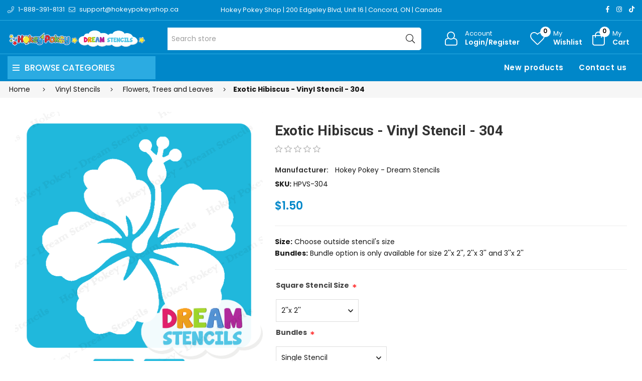

--- FILE ---
content_type: text/html; charset=utf-8
request_url: https://dreamstencils.com/exotic-hibiscus-vinyl-stencil-304
body_size: 13540
content:
<!DOCTYPE html><html lang="en" dir="ltr" class="html-product-details-page"><head><title>Hokey Pokey Dream Stencils. Exotic Hibiscus - Vinyl Stencil - 304</title><meta charset="UTF-8"><meta name="description" content="Self Adhesive Vinyl Stencils are perfect for glitter tattoos or airbrush tattoos, as well as DIY projects on paper, wood, t-Shirt or glass. Flower designs: hibiscus, daisy, tulip, rose"><meta name="keywords" content=""><meta name="generator" content="nopCommerce"><meta name="viewport" content="width=device-width, initial-scale=1"><link rel="preconnect" href="https://fonts.googleapis.com"><link rel="preconnect" href="https://fonts.gstatic.com" crossorigin><link rel="preconnect" href="https://cdn.jsdelivr.net"><link rel="preconnect" href="https://cdnjs.cloudflare.com"><meta property="og:type" content="product"><meta property="og:title" content="Exotic Hibiscus  - Vinyl Stencil - 304"><meta property="og:description" content="Self Adhesive Vinyl Stencils are perfect for glitter tattoos or airbrush tattoos, as well as DIY projects on paper, wood, t-Shirt or glass. Flower designs: hibiscus, daisy, tulip, rose"><meta property="og:image" content="https://dreamstencils.com/images/thumbs/0001788_exotic-hibiscus-vinyl-stencil-304_550.png"><meta property="og:image:url" content="https://dreamstencils.com/images/thumbs/0001788_exotic-hibiscus-vinyl-stencil-304_550.png"><meta property="og:url" content="https://dreamstencils.com/exotic-hibiscus-vinyl-stencil-304"><meta property="og:site_name" content="Hokey Pokey Dream Stencils"><meta property="twitter:card" content="summary"><meta property="twitter:site" content="Hokey Pokey Dream Stencils"><meta property="twitter:title" content="Exotic Hibiscus  - Vinyl Stencil - 304"><meta property="twitter:description" content="Self Adhesive Vinyl Stencils are perfect for glitter tattoos or airbrush tattoos, as well as DIY projects on paper, wood, t-Shirt or glass. Flower designs: hibiscus, daisy, tulip, rose"><meta property="twitter:image" content="https://dreamstencils.com/images/thumbs/0001788_exotic-hibiscus-vinyl-stencil-304_550.png"><meta property="twitter:url" content="https://dreamstencils.com/exotic-hibiscus-vinyl-stencil-304"><script type="application/ld+json">{"@context":"https://schema.org","@type":"Product","name":"Exotic Hibiscus  - Vinyl Stencil - 304","sku":"HPVS-304","description":"<b> Size:</b> Choose outside stencil's size<br />\r\n<b>Bundles:</b> Bundle option is only available for size 2''x 2'', 2''x 3'' and 3''x 2''","image":"https://dreamstencils.com/images/thumbs/0001788_exotic-hibiscus-vinyl-stencil-304_550.png","brand":[{"@type":"Brand","name":"Hokey Pokey - Dream Stencils"}],"offers":{"@type":"Offer","url":"https://dreamstencils.com/exotic-hibiscus-vinyl-stencil-304","availability":"https://schema.org/InStock","price":"1.50","priceCurrency":"CAD"},"review":[],"hasVariant":[]}</script><script type="application/ld+json">{"@context":"https://schema.org","@type":"BreadcrumbList","itemListElement":[{"@type":"ListItem","position":1,"item":{"@id":"https://dreamstencils.com/vinyl-stencils","name":"Vinyl Stencils"}},{"@type":"ListItem","position":2,"item":{"@id":"https://dreamstencils.com/flowers-trees-and-leaves-2","name":"Flowers, Trees and Leaves"}},{"@type":"ListItem","position":3,"item":{"@id":"https://dreamstencils.com/exotic-hibiscus-vinyl-stencil-304","name":"Exotic Hibiscus  - Vinyl Stencil - 304"}}]}</script><link rel="stylesheet" href="/css/lebcmw4xewvgqxgp8tgh5g.styles.css?v=linJIv4QbDO6sfwbjgk5q1TCg8o"><link rel="stylesheet" href="https://cdnjs.cloudflare.com/ajax/libs/font-awesome/6.4.0/css/all.min.css"><link rel="stylesheet" href="https://hokeypokey.b-cdn.net/Themes/HokeyPokey/Content/assets/css/plugins.css"><link rel="stylesheet" href="https://hokeypokey.b-cdn.net/Themes/HokeyPokey/Content/assets/css/responsive.css"><link rel="stylesheet" href="https://hokeypokey.b-cdn.net/Themes/HokeyPokey/Content/assets/css/style.css"><link rel="stylesheet" href="https://hokeypokey.b-cdn.net/Themes/HokeyPokey/Content/css/theme.css"><link rel="stylesheet" href="https://fonts.googleapis.com/css2?family=Poppins:wght@200;300;400;500;600;700;800;900&amp;family=Heebo:wght@300;500;600;700;800;900&amp;family=EB+Garamond:ital,wght@1,400;1,500;1,600&amp;family=Edu+VIC+WA+NT+Beginner:wght@400;500;600;700&amp;display=swap"><link rel="shortcut icon" href="/icons/icons_0/favicon.ico"><body><input name="__RequestVerificationToken" type="hidden" value="CfDJ8L8sTigeeolHqOpoa0_oLZKs8Ptd4X8o72qjNTVheKNG75CPTiFoYIPy7fYkasXCS65XIX7JuTzTnGvmEH4_l7oXIhdWKUKTkeu4OrZk80AXekS_oFcF-CHjwCfrI9TWBVwaCL6PaIBx0KwOTLxucfI"><div class="ajax-loading-block-window" style="display:none"></div><div id="dialog-notifications-success" role="status" aria-live="polite" aria-atomic="true" title="Notification" style="display:none"></div><div id="dialog-notifications-error" role="alert" aria-live="assertive" aria-atomic="true" title="Error" style="display:none"></div><div id="dialog-notifications-warning" role="alert" aria-live="assertive" aria-atomic="true" title="Warning" style="display:none"></div><div id="bar-notification" class="bar-notification-container" role="status" aria-live="polite" aria-atomic="true" data-close="Close"></div><div class="master-wrapper-page page-wrapper shop-page"><div class="top-header header-11"><div class="container"><div class="row align-items-center"><div class="col-6 col-sm-12 col-md-4 col-lg-4 text-left align-self-center d-none d-lg-block"><div class="phone d-inline-flex align-items-center me-2"><a href="tel:1-888-391-8131" class="d-flex-center"><i class="icon anm anm-phone-l"></i><span class="ms-2 d-inline-flex">1-888-391-8131</span></a></div><div class="email d-inline-flex align-items-center"><a href="mailto:support@hokeypokeyshop.ca" class="d-flex-center"><i class="icon anm anm-envelope-l"></i><span class="ms-2 d-none d-lg-inline-flex">support@hokeypokeyshop.ca</span></a></div></div><div class="col-12 col-sm-12 col-md-4 col-lg-6 shop-location"><a href="https://www.google.ca/maps/place/Hokey+Pokey/@43.7976244,-79.5361873,17z/data=!3m1!4b1!4m6!3m5!1s0x882b2f45f85d5a15:0x4ba24f40742e2cbd!8m2!3d43.7976206!4d-79.5336124!16s%2Fg%2F12hklv7mn?entry=ttu" target="_blank"> Hokey Pokey Shop | 200 Edgeley Blvd, Unit 16 | Concord, ON | Canada </a></div><div class="col-12 col-sm-12 col-md-8 col-lg-6 align-self-center text-center d-lg-none"><ul class="list-inline social-icons d-inline-flex align-items-center"><li class="phone list-inline-item"><a href="tel:1-888-391-8131" class="d-flex-center"><i class="icon anm anm-phone-l"></i><span class="ms-2 d-inline-flex">1-888-391-8131</span></a><li class="email list-inline-item"><a href="mailto:support@hokeypokeyshop.ca" class="d-flex-center"><i class="icon anm anm-envelope-l"></i><span class="ms-2 d-inline-flex">support@hokeypokeyshop.ca</span></a></ul></div><div class="col-6 col-sm-4 col-md-6 col-lg-2 text-right d-flex align-items-center justify-content-end d-none d-lg-block"><ul class="list-inline social-icons d-inline-flex align-items-center"><li class="list-inline-item"><a href="#" data-bs-toggle="tooltip" data-bs-placement="bottom" title="Facebook"><i class="icon anm anm-facebook-f"></i></a><li class="list-inline-item"><a href="#" data-bs-toggle="tooltip" data-bs-placement="bottom" title="Instagram"><i class="icon anm anm-instagram"></i></a><li class="list-inline-item"><a href="#" data-bs-toggle="tooltip" data-bs-placement="bottom" title="TikTok"><i class="fab fa-tiktok"></i></a></ul></div></div></div></div><div class="header"><header class="header header-fixed header-11"><div class="header-upper d-flex align-items-center d-lg-none"><div class="container"><div class="row"><div class="logo col-12 col-sm-12 d-flex justify-content-center text-center p-1"><a href="/"> <img alt="Hokey Pokey Dream Stencils" src="https://dreamstencils.com/images/thumbs/0000003_Hokey-Pokey-Dream-Stencils-single-line-web.png"> </a></div></div></div></div><div class="header-main d-flex align-items-center"><div class="container"><div class="row"><div class="logo col-4 col-sm-4 col-md-4 col-lg-3 align-self-center d-none d-lg-block"><a href="/"> <img alt="Hokey Pokey Dream Stencils" src="https://dreamstencils.com/images/thumbs/0000003_Hokey-Pokey-Dream-Stencils-single-line-web.png"> </a></div><div class="col-1 col-sm-1 col-md-1 col-lg-5 align-self-center d-none d-lg-block center"><div class="minisearch-inline"><form method="get" class="form product-search-form" action="/search"><label class="label d-none"><span>Search</span></label><div class="d-flex searchField"><div class="input-box d-flex fl-1 position-relative"><input type="text" class="search-box-text input-group-field input-text rounded-5 rounded-start-0 border-start-0 product-search" id="small-searchterms" autocomplete="off" name="q" placeholder="Search store" aria-label="Search store"><div class="search-loading-spinner" style="display:none;position:absolute;right:40px;top:50%;transform:translateY(-50%);z-index:1000"><svg width="24" height="24" viewBox="0 0 24 24" xmlns="http://www.w3.org/2000/svg"><style>.spinner_b2T7{animation:spinner_xe7Q .8s linear infinite}.spinner_YRVV{animation-delay:-.65s}.spinner_c9oY{animation-delay:-.5s}@keyframes spinner_xe7Q{93.75%,100%{r:3px}46.875%{r:.2px}}</style><circle class="spinner_b2T7" cx="4" cy="12" r="3" /><circle class="spinner_b2T7 spinner_YRVV" cx="12" cy="12" r="3" /><circle class="spinner_b2T7 spinner_c9oY" cx="20" cy="12" r="3" /></svg></div><button type="submit" class="input-group-btn action search d-flex-justify-center text-link"><i class="hdr-icon icon anm anm-search-l"></i></button></div></div></form></div></div><div class="col-12 col-lg-4 align-self-center icons-col text-right"><div class="d-none d-lg-flex justify-content-end"><div class="account-link iconset"><a class="icon-link clr-none d-flex align-items-center" href="/login?returnUrl=%2Fexotic-hibiscus-vinyl-stencil-304"> <span class="iconCot"><i class="hdr-icon icon anm anm anm-user-al"></i></span> <span class="text d-none d-lg-flex flex-column text-left">Account <small>Login/Register</small></span> </a></div><div class="wishlist-link iconset"><a href="/wishlist" class="icon-link clr-none d-flex align-items-center"> <span class="iconCot"><i class="hdr-icon icon anm anm-heart-l"></i><span class="wishlist-count">0</span></span> <span class="text d-none d-lg-flex flex-column text-left">My <small>Wishlist</small></span> </a></div><div class="header-cart iconset"><a href="/cart" class="header-cart btn-minicart icon-link clr-none d-flex align-items-center" data-bs-toggle="offcanvas" data-bs-target="#minicart-drawer"> <span class="iconCot"><i class="hdr-icon icon anm anm-bag-l"></i><span class="cart-count">0</span></span> <span class="text d-none d-lg-flex flex-column text-left">My <small>Cart</small></span> </a></div><button type="button" class="iconset icon-link pe-0 menu-icon js-mobile-nav-toggle mobile-nav--open d-lg-none"> <span class="iconCot"><i class="hdr-icon icon anm anm-times-l"></i><i class="hdr-icon icon anm anm-bars-r"></i></span> <span class="text d-none">Menu</span> </button></div><div class="d-flex d-lg-none justify-content-between"><div class="iconset"><a href="#" class="iconset icon-link d-flex flex-column pe-0 menu-icon js-mobile-nav-toggle mobile-nav--open"> <span class="iconCot"><i class="hdr-icon icon anm anm-times-l"></i><i class="hdr-icon icon anm anm-bars-r"></i></span> <span class="text text-center m-0">Menu</span> </a></div><div class="search-parent iconset"><a href="#;" class="search-icon icon-link d-flex flex-column" data-bs-toggle="offcanvas" data-bs-target="#search-drawer"> <span class="iconCot"><i class="hdr-icon icon anm anm-search-l"></i></span> <span class="text text-center m-0">Search</span> </a></div><div class="search-drawer offcanvas offcanvas-top" tabindex="-1" id="search-drawer"><div class="container"><div class="search-header d-flex-center justify-content-between mb-3"><h3 class="title m-0">Product Search</h3><button type="button" class="btn-close text-reset" data-bs-dismiss="offcanvas" aria-label="Close"></button></div><div class="search-body"><form method="get" class="form product-search-form" action="/search"><div class="d-flex searchField"><div class="input-box d-flex fl-1"><input id="product-search-drawer" type="text" class="input-text rounded-0 border-start-0 border-end-0 product-search" autocomplete="off" name="q" placeholder="Search for products..."> <button type="submit" class="action search d-flex-justify-center btn btn-primary rounded-start-0"><i class="icon anm anm-search-l"></i></button></div></div></form></div></div></div><div class="iconset"><a class="icon-link clr-none d-flex align-items-center d-flex flex-column" href="/login?returnUrl=%2Fexotic-hibiscus-vinyl-stencil-304"> <span class="iconCot"><i class="hdr-icon icon anm anm anm-user-al"></i></span> <span class="text text-center m-0">Account</span> </a></div><div class="wishlist-link iconset"><a href="/wishlist" class="icon-link clr-none d-flex align-items-center d-flex flex-column"> <span class="iconCot"><i class="hdr-icon icon anm anm-heart-l"></i><span class="wishlist-count">0</span></span> <span class="text text-center m-0">Wishlist</span> </a></div><div class="header-cart iconset"><a href="/cart" class="header-cart btn-minicart icon-link clr-none d-flex flex-column" data-bs-toggle="offcanvas" data-bs-target="#minicart-drawer"> <span class="iconCot"><i class="hdr-icon icon anm anm-bag-l"></i><span class="cart-count">0</span></span> <span class="text text-center m-0">Cart</span> </a></div></div><div id="minicart-drawer" class="minicart-right-drawer offcanvas offcanvas-end" tabindex="-1"><div id="cartEmpty" class="cartEmpty d-flex-justify-center flex-column text-center p-3 text-muted"><div class="minicart-header d-flex-center justify-content-between w-100"><h4 class="fs-6 body-font">Your cart (0 Items)</h4><button class="close-cart border-0" data-bs-dismiss="offcanvas" aria-label="Close"><i class="icon anm anm-times-r" data-bs-toggle="tooltip" data-bs-placement="left" title="Close"></i></button></div><div class="cartEmpty-content mt-4"><i class="icon anm anm-bag-l fs-1 text-muted"></i><p class="my-3">No Products in the Cart</p><a href="/" class="btn btn-primary cart-btn">Continue shopping</a></div></div></div><div id="flyout-cart" class="flyout-cart"><div class="mini-shopping-cart"><div class="count">You have no items in your shopping cart.</div></div></div></div></div></div></div><div class="main-menu-outer d-none d-lg-block header-fixed"><div class="container container-1330"><div class="menu-outer rounded-4"><div class="row g-0"><div class="col-1 col-sm-1 col-md-1 col-lg-3 align-self-center"><span class="d-none header-menu-toggle-hidden"></span><div class="header-vertical-menu header-menu-toggle"><h4 class="menu-title d-flex-center body-font"><i class="icon anm anm-bars-r"></i><span class="text">Browse Categories</span></h4></div></div><div class="col-1 col-sm-1 col-md-1 col-lg-1 align-self-center d-menu-col hdr-menu-left menu-position-left"><nav class="navigation ps-lg-3" id="AccessibleNav"><ul id="siteNav" class="site-nav medium left"></ul></nav></div><div class="col-1 col-sm-1 col-md-1 col-lg-8 align-self-center text-right"><nav class="navigation ps-lg-3"><ul id="siteNav" class="site-nav medium right"><li class="lvl1 parent"><a href="/newproducts">New products</a><li class="lvl1 parent"><a href="/contactus">Contact us</a></ul></nav></div></div></div></div></div><div class="mobile-nav-wrapper mobileMenu-bg-black" tabindex="0" role="button" aria-controls="aria-categories-mobile-ul"><div class="closemobileMenu">Close Menu <i class="icon anm anm-times-l"></i></div><ul id="MobileNav" class="mobile-nav"><li class="lvl1 parent dropdown"><a href="/custom-stencils">Custom Stencils </a><li class="lvl1 parent dropdown"><a href="/vinyl-stencils">Vinyl Stencils <i class="icon anm anm-angle-down-l"></i> </a><ul class="dropdown rounded-5"><li><a href="/view-all-2">View All </a><li><a href="/animals-and-animal-print-2">Animals and Animal Print <i class="icon anm anm-angle-right-l"></i> </a><ul class="dropdown rounded-5"><li><a href="/birds-and-wings-2">Birds and Wings </a><li><a href="/butterflies-and-insects-2">Butterflies and Insects </a><li><a href="/cats-and-dogs-2">Cats and Dogs </a><li><a href="/dinosaurs-and-dragons-2">Dinosaurs and Dragons </a><li><a href="/scorpions-and-spiders-2">Scorpions and Spiders </a><li><a href="/under-the-sea-2">Under the Sea </a></ul><li><a href="/awareness-and-religions-2">Awareness and Religions </a><li><a href="/celtic-and-tribal-2">Celtic and Tribal </a><li><a href="/fantasy-mermaid-fairies-unicorns-etc">Fantasy (Mermaid, Fairies, Unicorns, etc) </a><li><a href="/flowers-trees-and-leaves-2">Flowers, Trees and Leaves </a><li><a href="/fruits-and-vegetables-2">Fruits and Vegetables </a><li><a href="/hearts-2">Hearts </a><li><a href="/holidays-2">Holidays <i class="icon anm anm-angle-right-l"></i> </a><ul class="dropdown rounded-5"><li><a href="/canada-day-2">Canada Day </a><li><a href="/christmas-and-winter-2">Christmas and Winter </a><li><a href="/easter-2">Easter </a><li><a href="/halloween">Halloween </a><li><a href="/st-patricks-day-2">St. Patrick&#x27;s Day </a><li><a href="/thanksgiving-day-2">Thanksgiving Day </a><li><a href="/valentines-day">Valentine&#x27;s Day </a></ul><li><a href="/jewish-symbols-2">Jewish Symbols </a><li><a href="/letters-and-words-2">Letters and Words </a><li><a href="/logos-and-symbols-2">Logos and Symbols </a><li><a href="/patterns-and-swirls-2">Patterns and Swirls </a><li><a href="/pirates-and-skulls-2">Pirates and Skulls </a><li><a href="/princesses-knights-and-castles-2">Princesses, Knights and Castles </a><li><a href="/retro-2">Retro </a><li><a href="/sport-2">Sport </a><li><a href="/stars-moon-and-sun-2">Stars, Moon and Sun </a><li><a href="/superheroes-and-characters-2">Superheroes and Characters </a><li><a href="/sweets-and-treats-2">Sweets and Treats </a><li><a href="/transportation-2">Transportation </a></ul><li class="lvl1 parent dropdown"><a href="/mylar-stencils">Mylar Stencils <i class="icon anm anm-angle-down-l"></i> </a><ul class="dropdown rounded-5"><li><a href="/view-all">View All </a><li><a href="/animals-and-animal-print">Animals and Animal Print <i class="icon anm anm-angle-right-l"></i> </a><ul class="dropdown rounded-5"><li><a href="/birds-and-wings">Birds and Wings </a><li><a href="/butterflies-and-insects">Butterflies and Insects </a><li><a href="/cats-and-dogs">Cats and Dogs </a><li><a href="/dinosaurs-and-dragons">Dinosaurs and Dragons </a><li><a href="/mammals">Mammals </a><li><a href="/reptiles">Reptiles </a><li><a href="/scorpions-and-spiders">Scorpions and Spiders </a><li><a href="/under-the-sea">Under the Sea </a></ul><li><a href="/awareness-and-religions">Awareness and Religions </a><li><a href="/celtic-and-tribal">Celtic and Tribal </a><li><a href="/fantasy-fairies-mermaid-unicorns-etc">Fantasy (Mermaid, Fairies, Unicorns, etc) </a><li><a href="/flowers-trees-and-leaves">Flowers, Trees and Leaves </a><li><a href="/fruits-and-vegetables">Fruits and Vegetables </a><li><a href="/hearts">Hearts </a><li><a href="/holidays">Holidays <i class="icon anm anm-angle-right-l"></i> </a><ul class="dropdown rounded-5"><li><a href="/hanukkah">Hanukkah </a><li><a href="/canada-day">Canada Day </a><li><a href="/christmas-and-winter">Christmas and Winter </a><li><a href="/easter">Easter </a><li><a href="/halloween-stencils">Halloween </a><li><a href="/st-patricks-day">St. Patrick&#x27;s Day </a><li><a href="/thanksgiving-day">Thanksgiving Day </a><li><a href="/valentines-day-stencils">Valentine&#x27;s Day </a></ul><li><a href="/jewish-symbols">Jewish Symbols </a><li><a href="/letters-and-words">Letters and Words </a><li><a href="/logos-and-symbols">Logos and Symbols </a><li><a href="/patterns-and-swirls">Patterns and Swirls </a><li><a href="/pirates-and-skulls">Pirates and Skulls </a><li><a href="/princesses-knights-and-castles">Princesses, Knights and Castles </a><li><a href="/retro">Retro </a><li><a href="/sport">Sport </a><li><a href="/stars-moon-and-sun">Stars, Moon and Sun </a><li><a href="/superheroes-and-characters">Superheroes and Characters </a><li><a href="/sweets-and-treats">Sweets and Treats </a><li><a href="/transportation">Transportation </a></ul><li><a href="/newproducts">New products</a><li><a href="/contactus">Contact us</a></ul></div></header><a class="skip" href="#main">Skip navigation</a></div><div class="breadcrumb-container"><div class="container"><div class="row"><div class="breadcrumb"><ul><li><span> <a href="/"> <span>Home</span> </a> </span> <span class="delimiter"><i class='icon anm anm-angle-right-l'></i></span><li><a href="/vinyl-stencils"> <span>Vinyl Stencils</span> </a> <span class="delimiter"><i class='icon anm anm-angle-right-l'></i></span><li><a href="/flowers-trees-and-leaves-2"> <span>Flowers, Trees and Leaves</span> </a> <span class="delimiter"><i class='icon anm anm-angle-right-l'></i></span><li><strong class="current-item main-title fw-bold">Exotic Hibiscus - Vinyl Stencil - 304</strong> <span id="/exotic-hibiscus-vinyl-stencil-304"></span></ul></div></div></div></div><div class="master-wrapper-content-fullwidth"><div class="master-wrapper-content page-wrapper container" id="main" role="main"><div class="master-column-wrapper row"><div class="center-1 col-12 col-sm-12 col-md-12 col-lg-12 main-col"><div class="page product-details-page container"><div class="page-body product-single"><form method="post" id="product-details-form"><div class="row" data-productid="666"><div class="col-lg-5 col-md-5 col-sm-12 col-12 product-layout-img mb-4 mb-md-0"><div class="product-details-img product-horizontal-style"><div class="picture-gallery"><div class="picture"><a href="https://dreamstencils.com/images/thumbs/0001788_exotic-hibiscus-vinyl-stencil-304.png" title="Picture of Exotic Hibiscus  - Vinyl Stencil - 304" id="main-product-img-lightbox-anchor-666"> <img class="main-product-image" alt="Picture of Exotic Hibiscus  - Vinyl Stencil - 304" src="https://dreamstencils.com/images/thumbs/0001788_exotic-hibiscus-vinyl-stencil-304_550.png" title="Picture of Exotic Hibiscus  - Vinyl Stencil - 304" id="main-product-img-666"> </a></div><div class="product-thumb product-horizontal-thumb mt-3"><div id="gallery" class="product-thumb-horizontal"><div class="thumb-item" data-image="https://dreamstencils.com/images/thumbs/0001788_exotic-hibiscus-vinyl-stencil-304_100.png" data-zoom-image="https://dreamstencils.com/images/thumbs/0001788_exotic-hibiscus-vinyl-stencil-304_100.png" data-pictureid="1788"><img class="blur-up lazyload" data-src="https://dreamstencils.com/images/thumbs/0001788_exotic-hibiscus-vinyl-stencil-304_100.png" src="https://dreamstencils.com/images/thumbs/0001788_exotic-hibiscus-vinyl-stencil-304_100.png" alt="Picture of Exotic Hibiscus  - Vinyl Stencil - 304" title="Picture of Exotic Hibiscus  - Vinyl Stencil - 304" data-defaultsize="https://dreamstencils.com/images/thumbs/0001788_exotic-hibiscus-vinyl-stencil-304_550.png" data-fullsize="https://dreamstencils.com/images/thumbs/0001788_exotic-hibiscus-vinyl-stencil-304.png"></div><div class="thumb-item" data-image="https://dreamstencils.com/images/thumbs/0001789_exotic-hibiscus-vinyl-stencil-304_100.png" data-zoom-image="https://dreamstencils.com/images/thumbs/0001789_exotic-hibiscus-vinyl-stencil-304_100.png" data-pictureid="1789"><img class="blur-up lazyload" data-src="https://dreamstencils.com/images/thumbs/0001789_exotic-hibiscus-vinyl-stencil-304_100.png" src="https://dreamstencils.com/images/thumbs/0001789_exotic-hibiscus-vinyl-stencil-304_100.png" alt="Picture of Exotic Hibiscus  - Vinyl Stencil - 304" title="Picture of Exotic Hibiscus  - Vinyl Stencil - 304" data-defaultsize="https://dreamstencils.com/images/thumbs/0001789_exotic-hibiscus-vinyl-stencil-304_550.png" data-fullsize="https://dreamstencils.com/images/thumbs/0001789_exotic-hibiscus-vinyl-stencil-304.png"></div></div></div></div></div></div><div class="col-lg-7 col-md-7 col-sm-12 col-12 product-layout-info"><div class="product-single-meta"><h2 class="product-main-title">Exotic Hibiscus - Vinyl Stencil - 304</h2><div class="product-reviews-overview product-review d-flex-center mb-3"><div class="product-review-box d-inline-flex"><div class="rating" style="margin-right:15px"><div style="width:0%"></div></div></div></div><div class="product-info"><p class="product-vendor">Manufacturer: <span class="text"> <a href="/hokey-pokey">Hokey Pokey - Dream Stencils</a> </span><div class="additional-details"><div class="product-sku"><span class="label fw-bold">SKU:</span> <span class="value" id="sku-666">HPVS-304</span></div></div></div><div class="product-price d-flex-center my-3"><div class="product-price"><span id="price-value-666" class="price-value-666 price"> $1.50 </span></div></div><hr><div class="short-description"><b> Size:</b> Choose outside stencil's size<br> <b>Bundles:</b> Bundle option is only available for size 2''x 2'', 2''x 3'' and 3''x 2''</div><hr><div class="attributes"><dl><dt id="product_attribute_label_1325"><label class="text-prompt"> Square Stencil Size </label> <span class="required">*</span><dd id="product_attribute_input_1325"><select data-attr="1325" name="product_attribute_1325" id="product_attribute_1325"><option value="0">Please select<option data-attr-value="9934" selected value="9934">2&#x27;&#x27;x 2&#x27;&#x27;<option data-attr-value="9935" value="9935">3&#x27;&#x27;x 3&#x27;&#x27; [&#x2B;$1.50]<option data-attr-value="9936" value="9936">4&#x27;&#x27;x 4&#x27;&#x27; [&#x2B;$3.00]<option data-attr-value="9937" value="9937">5&#x27;&#x27;x 5&#x27;&#x27; [&#x2B;$4.50]<option data-attr-value="9938" value="9938">6&#x27;&#x27;x 6&#x27;&#x27; [&#x2B;$6.00]<option data-attr-value="9939" value="9939">7&#x27;&#x27;x 7&#x27;&#x27; [&#x2B;$7.50]<option data-attr-value="9940" value="9940">8&#x27;&#x27;x 8&#x27;&#x27; [&#x2B;$9.00]<option data-attr-value="9941" value="9941">9&#x27;&#x27;x 9&#x27;&#x27; [&#x2B;$10.50]<option data-attr-value="9942" value="9942">10&#x27;&#x27;x 10&#x27;&#x27; [&#x2B;$12.00]<option data-attr-value="9943" value="9943">11&#x27;&#x27;x 11&#x27;&#x27; [&#x2B;$13.50]<option data-attr-value="9944" value="9944">12&#x27;&#x27;x 12&#x27;&#x27; [&#x2B;$15.00]<option data-attr-value="9945" value="9945">13&#x27;&#x27;x 13&#x27;&#x27; [&#x2B;$16.50]<option data-attr-value="9946" value="9946">14&#x27;&#x27;x 14&#x27;&#x27; [&#x2B;$18.00]<option data-attr-value="9947" value="9947">15&#x27;&#x27;x 15&#x27;&#x27; [&#x2B;$19.50]<option data-attr-value="9948" value="9948">16&#x27;&#x27;x 16&#x27;&#x27; [&#x2B;$21.00]<option data-attr-value="9949" value="9949">17&#x27;&#x27;x 17&#x27;&#x27; [&#x2B;$22.50]<option data-attr-value="9950" value="9950">18&#x27;&#x27;x 18&#x27;&#x27; [&#x2B;$24.00]<option data-attr-value="9951" value="9951">19&#x27;&#x27;x 19&#x27;&#x27; [&#x2B;$25.50]<option data-attr-value="9952" value="9952">20&#x27;&#x27;x 20&#x27;&#x27; [&#x2B;$27.00]<option data-attr-value="9953" value="9953">21&#x27;&#x27;x 21&#x27;&#x27; [&#x2B;$28.50]<option data-attr-value="9954" value="9954">22&#x27;&#x27;x 22&#x27;&#x27; [&#x2B;$30.00]</select><dt id="product_attribute_label_1326"><label class="text-prompt"> Bundles </label> <span class="required">*</span><dd id="product_attribute_input_1326"><select data-attr="1326" name="product_attribute_1326" id="product_attribute_1326"><option value="0">Please select<option data-attr-value="9955" selected value="9955">Single Stencil<option data-attr-value="9956" value="9956">Pack of 5 Stencils [&#x2B;$2.00]</select></dl></div><div class="add-to-cart product-action w-100 row my-3 my-md-4"><div class="d-flex col-8"><div class="product-form-quantity"><div class="qtyField"><a class="qtyBtn minus" href="#;"><i class="icon anm anm-minus-r"></i></a> <input id="product_enteredQuantity_666" class="qty-input product-form-input qty" type="text" aria-label="Enter a quantity" data-val="true" data-val-required="The Qty field is required." name="addtocart_666.EnteredQuantity" value="1"> <a class="qtyBtn plus" href="#;"><i class="icon anm anm-plus-r"></i></a></div></div><div class="product-form-submit addcart"><button type="button" class="btn btn-secondary product-form-cart-submit add-to-cart-button hp-primary-button" id="add-to-cart-button-666" data-productid="666" onclick="return AjaxCart.addproducttocart_details(&#34;/addproducttocart/details/666/1&#34;,&#34;#product-details-form&#34;),!1"> <span>Add to cart</span> </button></div></div><div class="stickyCart"><div class="container text-center"><div class="d-inline-flex d-flex-center justify-content-center"><div class="qtyField mx-2"><a class="qtyBtn minus" href="#;"><i class="icon anm anm-minus-r"></i></a> <input id="product_qty_sticky_cart" type="text" name="quantity" value="1" class="product-form-input qty"> <a class="qtyBtn plus" href="#;"><i class="icon anm anm-plus-r"></i></a></div><button id="add_to_cart_sticky_cart" type="submit" name="add" class="btn btn-secondary product-form-cart-submit"> <span>Add to cart</span> </button></div></div></div><div class="infolinks col-4 d-flex justify-content-end"><div class="add-to-wishlist"><button type="button" id="add-to-wishlist-button-666" style="height:45px" class="add-to-wishlist-button btn hp-gray-button mx-2" data-productid="666" onclick="return AjaxCart.addproducttocart_details(&#34;/addproducttocart/details/666/2&#34;,&#34;#product-details-form&#34;),!1"> <i class="icon anm anm-heart-l"></i><span class="d-flex d-none d-lg-flex"><span class="ms-2">Add to wishlist</span></span> </button></div></div></div></div></div></div><div class="product-essential"></div><input name="__RequestVerificationToken" type="hidden" value="CfDJ8L8sTigeeolHqOpoa0_oLZKs8Ptd4X8o72qjNTVheKNG75CPTiFoYIPy7fYkasXCS65XIX7JuTzTnGvmEH4_l7oXIhdWKUKTkeu4OrZk80AXekS_oFcF-CHjwCfrI9TWBVwaCL6PaIBx0KwOTLxucfI"></form><div class="tabs-listing pb-0"><ul class="product-tabs style2 list-unstyled d-flex-wrap d-flex-justify-start d-none d-md-flex"><li rel="description" class="active"><a class="tablink">Description</a><li rel="reviews"><a id="addreview" class="tablink">Reviews</a></ul><div class="tab-container"><h3 class="tabs-ac-style d-md-none active" rel="description">Description</h3><div id="description" class="tab-content"><div class="product-description"><div class="row"><h2 class="generalTitle mt-3 mt-md-0">Exotic Hibiscus - Vinyl Stencil - 304</h2></div></div></div><h3 class="tabs-ac-style d-md-none" rel="reviews" id="addreview">Review</h3><div id="reviews" class="tab-content"><div class="row"><div class="col-12 col-sm-12 col-md-12 col-lg-12 mb-4 product-reviews"><div class="ratings-main"><div class="avg-rating d-flex-center mb-3"><h4 class="avg-mark">0/5</h4><div class="avg-content ms-3"><p class="text-rating">Average Rating<div class="ratings-full product-review d-inline-flex"><div class="product-review spr-starratings m-0"><div class="product-review-box"><div class="rating"><div style="width:0%">0</div></div></div></div><span class="caption ms-2">0 Ratings</span></div></div></div><div class="ratings-list"><div class="ratings-container d-flex align-items-center mt-1"><div class="ratings-full product-review m-0"><a class="reviewLink d-flex align-items-center" href="#reviews"><i class="icon anm anm-star"></i><i class="icon anm anm-star"></i><i class="icon anm anm-star"></i><i class="icon anm anm-star"></i><i class="icon anm anm-star"></i></a></div><div class="progress"><div class="progress-bar" role="progressbar" aria-valuenow="0" aria-valuemin="0" aria-valuemax="100" style="width:0%"></div></div><div class="progress-value">0%</div></div><div class="ratings-container d-flex align-items-center mt-1"><div class="ratings-full product-review m-0"><a class="reviewLink d-flex align-items-center" href="#reviews"><i class="icon anm anm-star"></i><i class="icon anm anm-star"></i><i class="icon anm anm-star"></i><i class="icon anm anm-star"></i><i class="icon anm anm-star-o"></i></a></div><div class="progress"><div class="progress-bar" role="progressbar" aria-valuenow="0" aria-valuemin="0" aria-valuemax="100" style="width:0%"></div></div><div class="progress-value">0%</div></div><div class="ratings-container d-flex align-items-center mt-1"><div class="ratings-full product-review m-0"><a class="reviewLink d-flex align-items-center" href="#reviews"><i class="icon anm anm-star"></i><i class="icon anm anm-star"></i><i class="icon anm anm-star"></i><i class="icon anm anm-star-o"></i><i class="icon anm anm-star-o"></i></a></div><div class="progress"><div class="progress-bar" role="progressbar" aria-valuenow="0" aria-valuemin="0" aria-valuemax="100" style="width:0%"></div></div><div class="progress-value">0%</div></div><div class="ratings-container d-flex align-items-center mt-1"><div class="ratings-full product-review m-0"><a class="reviewLink d-flex align-items-center" href="#reviews"><i class="icon anm anm-star"></i><i class="icon anm anm-star"></i><i class="icon anm anm-star-o"></i><i class="icon anm anm-star-o"></i><i class="icon anm anm-star-o"></i></a></div><div class="progress"><div class="progress-bar" role="progressbar" aria-valuenow="0" aria-valuemin="0" aria-valuemax="100" style="width:0%"></div></div><div class="progress-value">0%</div></div><div class="ratings-container d-flex align-items-center mt-1"><div class="ratings-full product-review m-0"><a class="reviewLink d-flex align-items-center" href="#reviews"><i class="icon anm anm-star"></i><i class="icon anm anm-star-o"></i><i class="icon anm anm-star-o"></i><i class="icon anm anm-star-o"></i><i class="icon anm anm-star-o"></i></a></div><div class="progress"><div class="progress-bar" role="progressbar" aria-valuenow="0" aria-valuemin="0" aria-valuemax="100" style="width:0%"></div></div><div class="progress-value">0%</div></div></div></div><hr><div class="spr-reviews"><h3 class="spr-form-title">Customer Reviews</h3><div class="review-inner"></div></div></div><div class="col-12 col-sm-12 col-md-12 col-lg-12 mb-4 result review-already-added text-center p-3" style="background-color:#0087c92e;border-radius:5px"><h3 class="spr-form-title p-0 m-0">Only registered users can write reviews</h3></div></div></div></div><div class="product-essential"></div></div></div></div><style>@media only screen and (max-width:767px){.footer-powered-by{margin-bottom:30px}}</style></div></div></div></div><div class="footer footer-11 ftr-bg-black"><div class="footer-top border-0 clearfix"><div class="container"><div class="row"><div class="col-12 col-sm-12 col-md-6 col-lg-3 footer-contact mt-lg-0 mt-md-4 mt-2"><h4 class="h4">Contact Information</h4><p class="address d-flex align-items-center mb-1"><i class="icon anm anm-map-marker-al"></i> <a href="https://www.google.ca/maps/place/Hokey+Pokey/@43.7976244,-79.5361873,17z/data=!3m1!4b1!4m6!3m5!1s0x882b2f45f85d5a15:0x4ba24f40742e2cbd!8m2!3d43.7976206!4d-79.5336124!16s%2Fg%2F12hklv7mn?entry=ttu" target="_blank"> 16-200 Edgeley Blvd, Concord, Ontario </a><p class="email d-flex align-items-center mb-1"><i class="icon anm anm-envelope-l"></i> <a href="mailto:support@hokeypokey.ca">support@hokeypokey.ca</a><p class="phone-text d-flex align-items-center mb-1"><i class="icon anm anm-phone-l"></i> <a href="tel:1-888-391-8131">1 (888) 391-8131</a><p class="work-hour d-flex align-items-center mb-0"><strong><i class="icon anm anm-clock-r"></i><span class="hour-time">Store Hours</span></strong><div class="d-flex justify-content-between work-hour d-flex align-items-center mb-0"><span class="hour-time">Monday</span><span class="hour-time">10:00 AM - 6:00 PM</span></div><div class="d-flex justify-content-between work-hour d-flex align-items-center mb-0"><span class="hour-time">Tuesday</span><span class="hour-time">10:00 AM - 3:00 PM</span></div><div class="d-flex justify-content-between work-hour d-flex align-items-center mb-0"><span class="hour-time">Wednesday</span><span class="hour-time">10:00 AM - 6:00 PM</span></div><div class="d-flex justify-content-between work-hour d-flex align-items-center mb-0"><span class="hour-time">Thursday</span><span class="hour-time">10:00 AM - 3:00 PM</span></div><div class="d-flex justify-content-between work-hour d-flex align-items-center mb-0"><span class="hour-time">Friday</span><span class="hour-time">10:00 AM - 3:00 PM</span></div></div><div class="col-12 col-sm-12 col-md-4 col-lg-2 footer-links"><h4 class="h4">Information</h4><ul><li><a href="/sitemap">Sitemap</a><li><a href="/privacy-policy">Privacy Policy</a><li><a href="/terms-and-conditions">Terms and Conditions</a><li><a href="/contactus">Contact us</a></ul></div><div class="col-12 col-sm-12 col-md-4 col-lg-2 footer-links"><h4 class="h4">Customer service</h4><ul><li><a href="/search">Search</a><li><a href="/recentlyviewedproducts">Recently viewed products</a><li><a href="/newproducts">New products</a></ul></div><div class="col-12 col-sm-12 col-md-4 col-lg-2 footer-links"><h4 class="h4">My account</h4><ul><li><a href="/customer/info">My account</a><li><a href="/order/history">Orders</a><li><a href="/customer/addresses">Addresses</a><li><a href="/cart">Shopping cart</a><li><a href="/wishlist">Wishlist</a></ul></div><div class="col-12 col-sm-12 col-md-6 col-lg-3 mt-lg-0 mt-4"><div class="footer-newsletter icon-arrow"><div class="newsletter"><label class="h4 mb-2">Sign up to Our newsletter</label><p>Make sure that you never miss our interesting news and exclusive promotion.<div class="newsletter-subscribe" id="newsletter-subscribe-block"><div class="newsletter-email"><input id="newsletter-email" class="newsletter-subscribe-text" placeholder="Enter your email here..." aria-label="Sign up for our newsletter" type="email" name="NewsletterEmail"> <button type="button" id="newsletter-subscribe-button" class="button-1 newsletter-subscribe-button">Subscribe</button></div><div class="newsletter-validation"><span id="subscribe-loading-progress" style="display:none" class="please-wait">Wait...</span> <span class="field-validation-valid" data-valmsg-for="NewsletterEmail" data-valmsg-replace="true"></span></div></div><div class="newsletter-result" id="newsletter-result-block"></div></div><ul class="list-inline social-icons d-inline-flex mt-3 pt-1"><li class="list-inline-item"><a href="https://www.facebook.com/hokeypokey.ca" target="_blank" rel="noopener noreferrer" data-bs-toggle="tooltip" data-bs-placement="top" data-bs-original-title="Facebook" aria-label="Facebook"><i class="icon anm anm-facebook-f"></i></a><li class="list-inline-item"><a href="https://www.tiktok.com/@hokeypokeyshop" target="_blank" rel="noopener noreferrer" data-bs-toggle="tooltip" data-bs-placement="top" data-bs-original-title="TikTok" aria-label="TikTok"><i class="icon fab fa-tiktok"></i></a><li class="list-inline-item"><a href="https://www.instagram.com/hokeypokeyshop/" target="_blank" rel="noopener noreferrer" data-bs-toggle="tooltip" data-bs-placement="top" data-bs-original-title="Instagram" aria-label="Instagram"><i class="icon anm anm-instagram"></i></a><li class="list-inline-item"><a href="https://www.youtube.com/channel/UC8Oi4Fayyh7EvtZTRFWdKiQ" target="_blank" rel="noopener noreferrer" data-bs-toggle="tooltip" data-bs-placement="top" data-bs-original-title="Youtube" aria-label="Youtube"><i class="icon anm anm-youtube"></i></a></ul></div></div></div></div></div><div class="footer-bottom clearfix"><div class="container"><div class="d-flex-center flex-column justify-content-sm-between flex-sm-row-reverse"><div class="footer-powered-by">Powered by <a href="https://www.nopcommerce.com/" target="_blank" rel="nofollow">nopCommerce</a></div><ul class="payment-icons d-flex-center mb-2 mb-sm-0"><li><i class="icon anm anm-cc-visa"></i><li><i class="icon anm anm-cc-mastercard"></i><li><i class="icon anm anm-cc-amex"></i><li><i class="icon anm anm-cc-paypal"></i><li><i class="icon anm anm-cc-discover"></i><li><i class="icon anm anm-cc-stripe"></i><li><i class="icon anm anm-cc-jcb"></i></ul><span class="footer-disclaimer">Copyright &copy; 2025 Hokey Pokey Dream Stencils. All rights reserved.</span></div></div></div></div></div><script src="/js/ow1q5mvihs2icbyyy_5kdq.scripts.js?v=rQL210vTOEiA0zd51XfAOptCDtc"></script><script src="/lib_npm/magnific-popup/jquery.magnific-popup.min.js?v=YuOR46wnkb8PnqNV7ZyYKshLCWY"></script><script>$(function(){$("#main-product-img-lightbox-anchor-666").magnificPopup({type:"image"});$(".thumb-item img").on("click",function(){$("#main-product-img-666").attr("src",$(this).attr("data-defaultsize"));$("#main-product-img-666").attr("title",$(this).attr("title"));$("#main-product-img-666").attr("alt",$(this).attr("alt"));$("#main-product-img-lightbox-anchor-666").attr("href",$(this).attr("data-fullsize"));$("#main-product-img-lightbox-anchor-666").attr("title",$(this).attr("title"))})})</script><script></script><script>$(function(){showHideDropdownQuantity("product_attribute_1325")})</script><script>$(function(){showHideDropdownQuantity("product_attribute_1326")})</script><script>function showHideDropdownQuantity(n){$("select[name="+n+"] > option").each(function(){$("#"+n+"_"+this.value+"_qty_box").hide()});$("#"+n+"_"+$("select[name="+n+"] > option:selected").val()+"_qty_box").css("display","inline-block")}function showHideRadioQuantity(n){$("input[name="+n+"]:radio").each(function(){$("#"+$(this).attr("id")+"_qty_box").hide()});$("#"+n+"_"+$("input[name="+n+"]:radio:checked").val()+"_qty_box").css("display","inline-block")}function showHideCheckboxQuantity(n){$("#"+n).is(":checked")?$("#"+n+"_qty_box").css("display","inline-block"):$("#"+n+"_qty_box").hide()}</script><script>function attribute_change_handler_666(){$.ajax({cache:!1,url:"/shoppingcart/productdetails_attributechange/666/False/True",data:$("#product-details-form").serialize(),type:"POST",success:function(n){var t;if(n.price&&$(".price-value-666").text(n.price),n.basepricepangv?$("#base-price-pangv-666").text(n.basepricepangv):$("#base-price-pangv-666").hide(),n.sku?$("#sku-666").text(n.sku).parent(".sku").show():$("#sku-666").parent(".sku").hide(),n.mpn?$("#mpn-666").text(n.mpn).parent(".manufacturer-part-number").show():$("#mpn-666").parent(".manufacturer-part-number").hide(),n.gtin?$("#gtin-666").text(n.gtin).parent(".gtin").show():$("#gtin-666").parent(".gtin").hide(),n.stockAvailability&&$("#stock-availability-value-666").text(n.stockAvailability),n.enabledattributemappingids)for(t=0;t<n.enabledattributemappingids.length;t++)$("#product_attribute_label_"+n.enabledattributemappingids[t]).show(),$("#product_attribute_input_"+n.enabledattributemappingids[t]).show();if(n.disabledattributemappingids)for(t=0;t<n.disabledattributemappingids.length;t++)$("#product_attribute_label_"+n.disabledattributemappingids[t]).hide(),$("#product_attribute_input_"+n.disabledattributemappingids[t]).hide();n.pictureDefaultSizeUrl&&$("#main-product-img-666").attr("src",n.pictureDefaultSizeUrl);n.pictureFullSizeUrl&&$("#main-product-img-lightbox-anchor-666").attr("href",n.pictureFullSizeUrl);n.message&&alert(n.message);$(document).trigger({type:"product_attributes_changed",changedData:n})}})}$(function(){attribute_change_handler_666();$("#product_attribute_1325").on("change",function(){attribute_change_handler_666()});$("#product_attribute_1326").on("change",function(){attribute_change_handler_666()})})</script><script>$(function(){$("#addtocart_666_EnteredQuantity").on("keydown",function(n){if(n.keyCode==13)return $("#add-to-cart-button-666").trigger("click"),!1});$("#product_enteredQuantity_666").on("input propertychange paste",function(){var n={productId:666,quantity:$("#product_enteredQuantity_666").val()};$(document).trigger({type:"product_quantity_changed",changedData:n})})})</script><script>function __updateStickyCartEvent(){let n=jQuery("#product_enteredQuantity_666");n.val(jQuery("#product_qty_sticky_cart").val())}jQuery(document).ready(function(){jQuery(".stickyCart > div > div > div > a.qtyBtn").on("click",function(){__updateStickyCartEvent()});jQuery("#product_qty_sticky_cart").on("input propertychange paste change",function(){__updateStickyCartEvent()});jQuery("#add_to_cart_sticky_cart").on("click",function(n){n.preventDefault();n.stopPropagation();jQuery("#add-to-cart-button-666").trigger("click")});jQuery("div.footer").append(jQuery(".stickyCart").detach())})</script><script>$(".product-search-form").on("submit",function(n){let t=$(this).find(".product-search");t.val()===""&&(alert("Please enter some search keyword"),t.focus(),n.preventDefault())})</script><script>$(function(){function u(){let n="";return i.each(function(){let t=$(this).val();t.trim()!==""&&(n=t)}),n}let n,t,i=$(".product-search");let r=$(".search-loading-spinner");i.each(function(){let i=$(this).autocomplete({delay:500,minLength:3,source:function(n,t){console.log("request",n);r.show();$.ajax({url:"/catalog/searchtermautocompleteV2",data:{term:n.term},success:function(n){t(n)},complete:function(){console.log("complete");r.hide()}})},appendTo:".search-box",select:function(n,t){return $(this).val(t.item.label),setLocation(t.item.producturl),!1},classes:{"ui-autocomplete":"row col-row product-options list-style"},open:function(){n&&(t=u(),$(".ui-autocomplete").append('<li class="ui-menu-item" role="presentation"><a href="/search?q='+t+'">View all results...<\/a><\/li>'))}});i.data("ui-autocomplete")._renderItem=function(t,i){let r=htmlEncode(i.label);n=i.showlinktoresultsearch;imageWidth="50";let u=$('<div class="product-box" style="display: inline-flex; justify-content: space-between; padding: 5px 0 5px 0; border-bottom: 1px solid lightgray;">'),f=$('<div class="product-image" style="padding: 5px; display: flex; justify-content: center; border: 1px solid lightgray; border-radius: 5px; margin: 0 5px 0 5px;">'),o=`<img class="hover rounded-0 blur-up lazyloaded" style="margin: 0px;" src="${i.productpictureurl}" data-src="${i.productpictureurl}" width="${imageWidth}" alt="${r}">`,e=$('<div class="product-details text-left" style="width: 100%;">'),s=`<div class="product-vendor" style="font-family: 'Poppins', sans-serif; font-size:10px;">SKU: ${i.sku}</div>`,h=`<div class="product-name" style="font-family: 'Poppins', sans-serif;">${r}</div>`,c=`<div class="product-price" style="margin: 0;"><span class="price" style="font-family: 'Poppins', sans-serif; font-size: 12px; font-weight: bolder;" >Price: ${i.price}</span></div>`;return f.append(o),e.append(s).append(h).append(c),u.append(f).append(e).append('<div class="product-divider"><\/div>'),u.data("item.autocomplete",i).appendTo(t)}})})</script><script>$(function(){$(".header").on("mouseenter","#topcartlink",function(){$("#flyout-cart").addClass("active")});$(".header").on("mouseleave","#topcartlink",function(){$("#flyout-cart").removeClass("active")});$(".header").on("mouseenter","#flyout-cart",function(){$("#flyout-cart").addClass("active")});$(".header").on("mouseleave","#flyout-cart",function(){$("#flyout-cart").removeClass("active")});$(".search-parent a").on("click",function(){setTimeout(function(){$("#product-search-drawer").focus()},500)})})</script><script>$(function(){if(window.innerWidth<991)$(".mobile-nav-wrapper").detach().appendTo("body");else{let n=new hcOffcanvasNav(".mobile-nav-wrapper",{disableAt:!1,customToggle:".header-menu-toggle-hidden",levelSpacing:40,navTitle:"All Categories",levelTitles:!0,levelTitleAsBack:!0});jQuery(".nav-item-wrapper > a").find("i").remove();jQuery(".header-menu-toggle").on("click",function(t){t.preventDefault();n.open()})}})</script><script>var localized_data={AjaxCartFailure:"Failed to add the product. Please refresh the page and try one more time."};AjaxCart.init(!1,".cart-count",".header-links .wishlist-qty","#minicart-drawer",localized_data)</script><script>async function getCaptchaToken(n,t,i){var r="";if(i)for(grecaptcha.ready(()=>{grecaptcha.execute(t,{action:n}).then(n=>{r=n})});r==="";)await new Promise(n=>setTimeout(n,100));else r=$('#newsletter-subscribe-block .captcha-box textarea[name="g-recaptcha-response"]').val();return r}async function newsletter_subscribe(n){var r=$("#subscribe-loading-progress"),t,i;r.show();t="";!1&&(t=await getCaptchaToken("SubscribeNewsletter","6LcWCGQUAAAAAFf992t5xD5MHOj3dmt53B6OSasD",!1));i={subscribe:n,email:$("#newsletter-email").val(),"g-recaptcha-response":t};addAntiForgeryToken(i);$.ajax({cache:!1,type:"POST",url:"/subscribenewsletter",data:i,success:function(n){$("#newsletter-result-block").html(n.Result);n.Success?($("#newsletter-subscribe-block").hide(),$("#newsletter-result-block").show()):$("#newsletter-result-block").fadeIn("slow").delay(2e3).fadeOut("slow")},error:function(){alert("Failed to subscribe.")},complete:function(){r.hide()}})}$(function(){$("#newsletter-subscribe-button").on("click",function(){newsletter_subscribe("true")});$("#newsletter-email").on("keydown",function(n){if(n.keyCode===13)return $("#newsletter-subscribe-button").trigger("click"),!1})})</script><script>$(function(){$(".footer-block .title").on("click",function(){var n=window,t="inner",i;"innerWidth"in window||(t="client",n=document.documentElement||document.body);i={width:n[t+"Width"],height:n[t+"Height"]};i.width<769&&$(this).siblings(".list").slideToggle("slow")})})</script><script>$(function(){$(".block .title").on("click",function(){var n=window,t="inner",i;"innerWidth"in window||(t="client",n=document.documentElement||document.body);i={width:n[t+"Width"],height:n[t+"Height"]};i.width<1001&&$(this).siblings(".listbox").slideToggle("slow")})})</script>

--- FILE ---
content_type: text/css
request_url: https://hokeypokey.b-cdn.net/Themes/HokeyPokey/Content/assets/css/responsive.css
body_size: 13373
content:
@media only screen and (max-width: 1540px) {
    .arwOut5 .slick-prev { left:-30px; }
    .arwOut5 .slick-next { right:-30px; }
    .container-fluid { padding:0 30px; }
    .slideshow-xlarge .slideshow-wrap { height: 720px; }
    .slideshow .middle-left .slideshow-content-in { left:50px; }
    .slideshow .middle-right .slideshow-content-in { right:50px; } 
    .slideshow .slick-arrow-dots .slick-prev { left: 30px; }
    .slideshow .slick-arrow-dots .slick-next { right: 30px; }
    .container-1330 .arwOut5 .slick-prev { left: -10px; }
    .container-1330 .arwOut5 .slick-next { right: -10px; }

    .header-5 .minisearch-inline { max-width: 330px; }
    .header-7 .menu-position-left #siteNav > li .megamenu { margin-left: -320px !important; }

    .index-demo10 .slideshow-large .slideshow-wrap { height: 600px; }

}

@media only screen and (max-width: 1320px) {
    .arwOut5 .slick-prev { left: -10px; }
    .arwOut5 .slick-next { right: -10px; }

    .index-demo2 .hdr-menu-left #siteNav > li > a { padding: 8px 10px; }
    .index-demo4 .hdr-menu-left #siteNav > li > a { padding: 8px 8px; }
    .index-demo10 .slideshow-large .slideshow-wrap { height: 500px; }

    .header-5 .minisearch-inline { max-width: 300px; }
    .index-demo5 .three-bnr .sp-row { margin-left: -10px; margin-right: -10px; }
    .index-demo6 .featured-content .featured-text { padding: 30px; }
    .footer-8 .ftr-links li:after { padding: 0 10px; }
    .header-11 .hdr-menu-left #siteNav > li .megamenu { margin-left: -200px; }

}

@media only screen and (min-width:1200px) {
    .row-5col > * { width:20%; }
    .index-demo10 .newsletter-section .newsletter-wrap { padding-right: 145px; padding-left: 175px; }
    .product-notification { margin: 25px; }

    .index-demo11 .container { padding-left: 30px; padding-right: 30px; }
    .header-11 .iconset { padding: 0 10px; }

}

@media only screen and (max-width: 1199px) {
    #page-content { margin: 0 0 50px; }
    .section { padding-top: 50px; padding-bottom: 50px; }
    .text-large { font-size: 18px !important; } 

    .footer .footer-top { padding-top: 45px; padding-bottom: 45px; }
    .footer-bottom { padding: 20px 0; }
    .footer-8 .footer-bottom { padding: 30px 0; }
    .page-header { margin-bottom: 50px; }
    #siteNav > li > a { padding:8px 8px; font-size: 13px; }
    .classicHeader #siteNav > li > a { padding:8px; }
    .menu-position-left #siteNav > li .megamenu { min-width: 800px; margin-left: -150px; }
    .menu-position-left #siteNav > li .megamenu.style1 { margin-left: -65px; }
    .menu-position-left #siteNav > li .megamenu.style4 { min-width: 900px; margin-left: -30px; }

    .iconset { padding:0 7px; }
    .product-nav { display: none; }
    .search-inline-brd .search-category { display: none; }

    .slideshow-xlarge .slideshow-wrap { height: 700px; }
    .slideshow-large .slideshow-wrap { height: 600px; }
    .slideshow .slick-arrow-dots .slick-prev { left: 20px; }
    .slideshow .slick-arrow-dots .slick-next { right: 20px; }
    .slideshow .slideshow-content-in { max-width: 500px; }

    .collection-top-filters .flTtl { padding: 12px 12px; }
    .toolbar .view-mode .mode-list.active ~ .icon-mode.active { border-color: #9b9b9b; }
    .toolbar .view-mode .mode-list.active ~ .icon-mode.active:before { background:#9b9b9b; }
    .toolbar .view-mode .mode-list.active ~ .grid-4.active:before { box-shadow:7px 0 0 #9b9b9b,14px 0 0 #9b9b9b,21px 0 0 #9b9b9b; }

    .vertical-menu-content li .megamenu { min-width: 740px; }
    .phone-info .phone-text a { font-size: 20px; }

    .hero-large { height: 450px; }
    .newsletterbg label { font-size: 24px; }
    .footer-logo-links .inline-links.left-brd .list-inline-item:not(:last-child) { margin-right: 15px; padding-right: 15px; }

    .index-demo4 .slideshow .slideshow-content-in { margin-top: 40px; }
    .index-demo4 .slideshow .ss-mega-title { font-size: 40px; }
    .index-demo4 .slideshow .ss-sub-title { font-size: 16px; }

    .header-5 .minisearch-inline { max-width: 220px; }
    .header-7 .header-main { padding-top: 20px; padding-bottom: 20px; }
    .index-demo6 .featured-content .featured-text { padding: 30px; }
    .index-demo7 .parallax-banner-style1 .hero-large { height: 500px; }
    .index-demo7 .collection-banner-grid .collection-item.ctImg1 .details.bottom-right { right: 60px; bottom: 32px; }
    .index-demo7 .collection-banner-grid.onelarge-four-bnr .details .title { font-size: 24px; }
    .index-demo8 .logo-section .section-clr { padding: 40px !important; }

    .slideshow .ss-mega-title { font-size: 35px; }
    .slideshow .ss-btnWrap .btn { min-width: 130px; padding: 8px 15px; }

    .topbar-slider .marquee-text .top-info-bar { padding: 0 5px; }

    .video-section .video-embed { height: 350px; }
    .video-section .title { font-size: 35px; }
    .video-section .sub-title { font-size: 16px; }
    .video-section .btn-lg { padding: 13px 30px; }

    .header-11 .vertical-menu-content li .megamenu { min-width: 700px; }
    .footer-11 .phone-info .phone-text a { font-size: 18px; }
    .index-demo12 .collection-banner-grid .img img { min-height: 200px; }

}

@media only screen and (min-width: 992px) {
    .rounded-start-lg-0 { border-top-left-radius: 0px !important; border-bottom-left-radius: 0px !important; }
    .rounded-end-lg-0 { border-top-right-radius: 0px !important; border-bottom-right-radius: 0px !important; }
    .mih-75:not(.stickyNav) { min-height: 75px !important; }
    #page-content { min-height:400px; }

    .collection-banner-grid .details.middle-right { right: 20px; }
    .collection-banner-grid .details.middle-left { left: 20px; }
    .collection-banner-grid .details.top-center { top: 20px; }
    .collection-banner-grid .details.top-left { top: 20px; left: 20px; }
    .collection-banner-grid .details.top-right { top: 20px; right: 20px; }
    .collection-banner-grid .details.bottom-center { bottom: 20px; }
    .collection-banner-grid .details.bottom-left { left: 20px; bottom: 20px; }
    .collection-banner-grid .details.bottom-right { right: 20px; bottom: 20px; }

    .hov-arrow .slick-arrow { opacity:0; visibility:hidden; }
    .hov-arrow:hover .slick-arrow { opacity:1; visibility:visible; }

    .sidebar-sticky { position: sticky; position: -webkit-sticky; top: 80px; margin-bottom: 40px; }
    .button-set { opacity:0; visibility:hidden; top:10px; right:0;  }
    .grid-products .item:hover .button-set { opacity:1; visibility:visible; right:10px; }   
    .button-set.style2 { bottom:-10px; }
    .grid-products .item:hover .button-set.style2 { right:auto; bottom:10px; }
    .button-set.style3 { top:10px; left:0; right: auto; }
    .grid-products .item:hover .button-set.style3 { left:10px; right: auto; }

    .button-set-top { opacity:0; visibility:hidden; top:20px; right:10px; }
    .grid-products .item:hover .button-set-top { opacity:1; visibility:visible; }   
    .button-set-bottom { opacity:0; visibility:hidden; bottom:0; }
    .grid-products .item:hover .button-set-bottom { opacity:1; visibility:visible; bottom:10px; }

    .button-bottom-action.style11 .btn-icon { position: absolute; top: 0; }
    .button-bottom-action.style11 .btn-icon.wishlist { opacity:0; visibility:hidden; left: -30px; }
    .button-bottom-action.style11 .btn-icon.quickview { opacity:0; visibility:hidden; right: -30px; }
    .grid-products .item:hover .button-bottom-action.style11 .btn-icon.wishlist { opacity:1; visibility:visible; left: -40px; }
    .grid-products .item:hover .button-bottom-action.style11 .btn-icon.quickview { opacity:1; visibility:visible; right: -40px; }

    .hoverDetails .product-des { position: absolute; top: 0; left: 0; right: 0; z-index: 3; padding: 20px; opacity: 0; visibility: hidden; -webkit-transform: scale(0.9); transform: scale(0.9); -webkit-transition: all 0.3s ease-in-out; transition: all 0.3s ease-in-out; }
    .hoverDetails .product-des.pbs-bottom { top: auto; bottom: 0; padding-top: 0; }
    .hoverDetails .product-des .button-set.style2 { opacity: 1; visibility: visible; display: flex; position: static; -webkit-transform: none; transform: none; box-shadow: none; margin-top: 15px; }
    .hoverDetails .item:hover .product-box:after { content: ""; background: rgba(255,255,255,.9); position: absolute; top: 0; right: 0; left: 0; bottom: 0; z-index: 2; }
    .hoverDetails .item:hover .product-des { opacity: 1; visibility: visible; transform: scale(1); -webkit-transform: scale(1); -ms-transform: scale(1); }
    .hoverDetails .item:hover .product-image .hover { opacity: 1; visibility: visible; }

    .grid-products.pro-hover3 .product-image { margin: 0 auto 0; }
    .grid-products.pro-hover3 .product-details { background-color: #ffffff; padding: 15px 0 0; -webkit-transition: all .3s ease; transition: all .3s ease; -webkit-transform: translateY(0); transform: translateY(0); }
    .grid-products.pro-hover3 .item:hover .product-details { opacity: 1; -ms-transform: translateY(-53px); transform: translateY(-53px); }
    .grid-products.pro-hover3 .item .swatches { padding-bottom: 5px; }
    .grid-products.pro-hover3 .button-bottom-action .btn.rounded-pill { padding-left: 22px; padding-right: 22px; }
    .grid-products.pro-hover3 .button-bottom-action { padding-top: 15px; opacity: 0; visibility: hidden; -webkit-transition: all .3s ease; transition: all .3s ease; position: absolute; }
    .grid-products.pro-hover3 .item:hover .button-bottom-action { opacity: 1; visibility: visible; }

    .collection-top-filters { background-color: #f2f2f2; border: 1px solid #efefef; padding: 10px 20px; margin: 0 0 20px; }
    .collection-top-filters .filterDD { padding: 0; width: 295px; color: #000000; background-color: #ffffff; border: 1px solid #edecec; border-radius: 0 0 5px 5px; z-index: 5; }
    .collection-top-filters .filterDD .bxTtl { position:sticky; position:-webkit-sticky; top:0; z-index:1; padding: 10px 15px; background-color: #F9F9F9; border-bottom: 1px solid #F9F9F9; font-size: 13px; }
    .collection-top-filters .filterDD .swacth-list { padding: 15px; }

    .lookbook-grid .zoom-img { opacity: 0; visibility: hidden; -webkit-transform: translateZ(0) scale(0.1); transform: translateZ(0) scale(0.1); }
    .lookbook-grid .lookbook-item:hover .zoom-img { opacity: 1; visibility: visible; -webkit-transform: translateZ(0) scale(1); transform: translateZ(0) scale(1); }
    .lookbook-grid .lookbook-caption { -webkit-transform: translateY(105%); transform: translateY(105%); }
    .lookbook-grid .lookbook-item:hover .lookbook-caption { -webkit-transform: none; transform: none; }
    .lookbook-grid .lookbook-item.topView:hover .lookbook-caption { top: 0; bottom: 0; }

    .ftr-lft-logo { padding-right: 30px; border-right: 1px solid #434343; }
    .ftr-rgt-menu { padding-left: 30px; }

    .header-6 .iconset .iconCot { position: relative; }
    .header-6 .iconset .text { display: block; }
    .index-demo6 .slideshow-medium .slideshow-wrap { height: 571px; }
    .index-demo6 .collection-banner-grid.two-bnr-ct2 .details .title { font-size: 20px; margin-bottom: 0; }
    .index-demo6 .featured-content .featured-text .fs-4 { font-size: 20px !important; }
    .index-demo6 .featured-content .featured-text .fs-6 { font-size: 14px !important; }

    .header-7 .menu-position-left #siteNav > li .megamenu { margin-left: -200px; }
    .index-demo7 .slideshow { padding: 60px 0; }
    .index-demo7 .slideshow > .container .middle-left .slideshow-content-in { left: 15px; }
    .index-demo7 .slideshow .container .slick-arrow-dots .slick-prev { left: 10px; }
    .index-demo7 .slideshow .container .slick-arrow-dots .slick-next { right: 10px; }
    .index-demo7 .slideshow-medium .slideshow-wrap { height: 518px; }
    .index-demo7 .slideshow .collection-banner-grid .img img { height: 246px; }
    .index-demo7 .slideshow .ss-btnWrap .btn { min-width: 160px; font-size: 14px; padding: 12px 25px 11px 25px; }

    .index-demo11 .slideshow > .container .middle-left .slideshow-content-in { left: 30px; }

    .index-demo12 .button-set-top .btn-icon { width: 40px; height: 40px; }

}

@media only screen and (max-width: 991px) {
    .container-fluid { padding-left:15px; padding-right:15px; }
    .rounded-top-md-0 { border-bottom-left-radius: 0px !important; border-bottom-right-radius: 0px !important; }
    .rounded-bottom-md-0 { border-bottom-left-radius: 0px !important; border-bottom-right-radius: 0px !important; }
    .layout-boxed { margin: 0 auto; box-shadow: none; }
    .layout-boxed .container, .layout-boxed .container-fluid { padding-left: 15px; padding-right: 15px; }
    .layout-fullwidth .container, .layout-fullwidth .container-fluid { max-width:100%; padding-left:15px; padding-right:15px; }
    .ipad-hide { display: none !important; }

    .row:not(.g-1):not(.g-2):not(.g-3):not(.g-4) { margin-left:-7.5px; margin-right:-7.5px; }
    .row:not(.g-1):not(.g-2):not(.g-3):not(.g-4) > * { padding-left:7.5px; padding-right:7.5px; }
    .slick-slider.gp10 .slick-list { margin:0 -7.5px; }
    .slick-slider.gp10 .slick-slide { padding:0 7.5px; }
    .grid-mr-20 { margin:-7.5px; }
    .grid-mr-20 .col-item { padding:7.5px; }
    .col-row-20 { margin-top: -15px; margin-left: -7.5px; margin-right: -7.5px; }
    .col-row-20 .col-item { padding-top: 15px; padding-left: 7.5px; padding-right: 7.5px; }

    .slick-slider.gp15 .slick-list { margin:0 -7.5px; }
    .slick-slider.gp15 .slick-slide { padding:0 7.5px; }

    .col-row { margin-top: -20px; }
    .col-row .col-item { padding-top: 20px; }
    .sp-row { margin-top: -15px; }
    .sp-row .sp-col { padding-top: 15px; }

    .arwOut5 .slick-arrow { width: 35px; height: 35px; }
    .arwOut5 .slick-arrow:before { font-size: 17px; }

    .page-header { padding: 40px 0; margin-bottom: 50px; }
    .text-large { font-size: 18px !important; line-height: 30px !important; }
    .search-drawer .search-products { margin-top: 20px; padding-top: 20px; }

    body.menuOn { overflow: hidden; }
    body.menuOn:after { content:""; background: rgba(0,0,0,0.5); position: fixed; top: 0; bottom: 0; left: 0; right: 0; z-index: 9999; }

    #siteNav, .d-menu-col { display:none; }
    .menu-icon { background:transparent; border:0; display:inline-block; cursor:pointer; }

    .js-mobile-nav-toggle .icon { display:none; color:#333333; }
    .js-mobile-nav-toggle.mobile-nav--open .anm-bars-r,
    .js-mobile-nav-toggle.mobile-nav--close .icon.anm.anm-times-l { display:inline-block; }

    #MobileNav { height:calc(100vh - 40px); overflow:hidden auto; list-style:none; padding:0; margin:0; }
    .mobile-nav-wrapper .closemobileMenu { background-color:#eee; color:#333333; font-size:13px; padding:10px 10px; cursor:pointer; text-transform:uppercase; font-weight: 600; }
    .mobile-nav-wrapper .closemobileMenu .icon { font-size:15px; padding:3px; float:right; }
    .mobile-nav-wrapper { display:block; width:270px; height:100%;position:fixed; left:-270px; top:0; z-index:10000; background-color:#ffffff; box-shadow:0 0 5px rgba(0,0,0,0.3); opacity:0; visibility:hidden;-ms-transition:all 0.4s ease-in-out; -webkit-transition:all 0.4s ease-in-out; transition:all 0.4s ease-in-out; }
    .mobile-nav-wrapper.active { left:0; opacity:1; visibility:visible; }
    #MobileNav li { border-top:1px solid #f0f0f0; position:relative }
    #MobileNav li a { color:#333333; font-size:14px; text-decoration:none; display:block; padding:10px 30px 10px 10px; opacity:1; -webkit-font-smoothing:antialiased; font-weight:400; text-transform:uppercase; position:relative }
    #MobileNav li a .icon { color:#333333; font-size:20px; display:block; width:40px; height:40px; line-height:37px; position:absolute; right:0; top:3px; text-align:center  }
    #MobileNav li a:hover, #MobileNav li a:hover .icon { color:#293355; }
    #MobileNav li a .lbl { color:#ffffff; background-color:#0a9339; font-size:10px; font-weight:400; letter-spacing:0; line-height:1; text-transform:uppercase; display:inline-block; padding:4px 5px; border-radius:2px; box-shadow:0 0 1px rgba(0,0,0,0.3); position:relative; vertical-align:middle; margin-left:5px; }
    #MobileNav li a .lbl:after { content:""; display:block; width:0; height:0; position:absolute; bottom:5px; left:-8px; border:4px solid transparent; border-right-color:#0a9339; }
    #MobileNav li a .lbl.nm_label1 { background-color:#ff0000; }
    #MobileNav li a .lbl.nm_label1:after { border-right-color:#ff0000; }
    #MobileNav li a .lbl.nm_label2 { background-color:#0a9339; }
    #MobileNav li a .lbl.nm_label2:after { border-right-color:#0a9339; }
    #MobileNav li a .lbl.nm_label3 { background-color:#fb6c3e; }
    #MobileNav li a .lbl.nm_label3:after { border-right-color:#fb6c3e; }
    #MobileNav li a .lbl.nm_label4 { background-color:#fdb818; }
    #MobileNav li a .lbl.nm_label4:after { border-right-color:#fdb818; }
    #MobileNav li a .lbl.nm_label5 { background-color:#af4de2; }
    #MobileNav li a .lbl.nm_label5:after { border-right-color:#af4de2; }
    #MobileNav li ul { display:none; list-style:none; padding:0; margin:0; }
    #MobileNav li li a { padding-left:20px; font-size:13px; background-color:#f9f9f9; }
    #MobileNav li li li a { padding-left:30px; font-size:13px; background-color:#f8f8f8; } 
    #MobileNav li li li li a { padding-left:40px; font-size:13px; background-color:#f7f7f7; }

    #MobileNav .mobile-menu-bottom { padding: 20px 10px 10px; }
    #MobileNav .mobile-menu-bottom li { border: none; }
    #MobileNav .mobile-menu-bottom a { background-color: transparent; font-size: 13px; padding: 0px; text-transform: none; }
    #MobileNav .mobile-menu-bottom .icon { position:static; width: auto; height: auto;line-height: normal; font-size: 14px; }
    #MobileNav .mobile-menu-bottom .mobile-links li { margin: 0 0 8px; }
    #MobileNav .mobile-menu-bottom .mobile-links .title { margin: 20px 0 14px; text-transform: uppercase; border-top:1px solid #e7e7e7; padding-top: 20px; }
    #MobileNav .mobile-menu-bottom .mobile-links .icon { font-size: 15px; min-width: 20px; margin-right: 5px; }
    #MobileNav .mobile-menu-bottom .mobile-follow .title { text-transform: uppercase; border-top:1px solid #e7e7e7; padding-top: 20px; margin-top: 20px; }
    #MobileNav .mobile-menu-bottom .mobile-follow li { margin-right: 10px; }

    /* MobileMenu bg black */
    .mobileMenu-bg-black { background-color: #222; }
    .mobileMenu-bg-black .closemobileMenu { background-color: #000000; color: #ffffff; }
    .mobileMenu-bg-black #MobileNav li a,
    .mobileMenu-bg-black #MobileNav li a .icon,
    .mobileMenu-bg-black #MobileNav .mobile-menu-bottom .title { color: #ffffff; }
    .mobileMenu-bg-black #MobileNav .mobile-menu-bottom .title { text-transform: uppercase; border-top-color: #434343; }
    .mobileMenu-bg-black #MobileNav li { border-top-color: #434343; }
    .mobileMenu-bg-black #MobileNav li.lvl1 li a { background-color: #212121; }
    .mobileMenu-bg-black #MobileNav li.lvl1 li li a { background-color: #2b2b2b; }
    .mobileMenu-bg-black #MobileNav li.lvl1 li li li a { background-color: #333333; }
    .mobileMenu-bg-black #MobileNav li a:hover, 
    .mobileMenu-bg-black #MobileNav li a:hover .icon { color: #ffffff; opacity: 0.6; }

    .slideshow-xlarge .slideshow-wrap { height: 600px; }
    .slideshow-large .slideshow-wrap, .slideshow-medium .slideshow-wrap { height: 500px; }
    .slideshow .ss-mega-title { font-size: 25px; }
    .slideshow .ss-sub-title { font-size: 15px; }

    .slideshow .slick-arrow-dots .slick-arrow { width: 35px; height: 35px; }
    .slideshow .slick-arrow-dots .slick-prev, .slideshow .container .slick-arrow-dots .slick-prev { left: 15px; }
    .slideshow .slick-arrow-dots .slick-next, .slideshow .container .slick-arrow-dots .slick-next { right: 15px; }
    .slideshow .middle-left .slideshow-content-in, .slideshow > .container .middle-left .slideshow-content-in { left: 0px; }
    .slideshow .middle-right .slideshow-content-in, .slideshow > .container .middle-right .slideshow-content-in { right: 0px; } 
    .slideshow .slideshow-content-in { max-width: max-content; }
    .slideshow .ss-btnWrap { margin: 18px 0 0; }
    .slideshow .slick-arrow-dots .slick-dots { bottom: 30px; }

    .hero-large { height: 420px; }
    .hero-title { font-size: 30px; }
    .hero-subtitle { font-size: 22px; }
    .section-header h2 { font-size: 22px; }

    .service-info.separate-line.mdt-0 .service-wrap:nth-child(2n) { border-right: none; }
    .testimonial-content .quote-icon img { max-width: 55px; }

    .sub-collection-style1 .product-countdown .count-inner {min-width: 50px; padding: 8px; margin: 0 2px; }
    .sub-collection-style1 .product-countdown .count-inner .time-count { font-size: 18px; }
    .sub-collection-style2-page .sub-collection-style1 .content-banner-wrap { background-color: #f4f4f4; }
    .sub-collection-style2-page .sub-collection-style1 .content-image img { width: auto !important; margin: 0 auto; display: block; }

    .collection-banner-grid .details .title { font-size: 18px; }

    .blog-sidebar { margin-bottom:20px; }
    .blog-sidebar .sidebar-widget { padding: 12px 15px; margin-bottom:10px; }
    .blog-sidebar .sidebar-widget .widget-title { position:relative; cursor:pointer; }
    .blog-sidebar .sidebar-widget .widget-title h2 { font-size:14px; margin-bottom:0; }
    .blog-sidebar .sidebar-widget .widget-title.active,
    .blog-sidebar .sidebar-widget .widget-title.active h2 { color: #ec0016; }
    .blog-sidebar .sidebar-widget .widget-title:after { content:"\ea45"; font-family:'annimex-icons'; font-size:18px; display:block; position:absolute; right:0; top:-7px; }
    .blog-sidebar .sidebar-widget .widget-title.active:after { content:"\ea48"; }
    .blog-sidebar .sidebar-widget .widget-content { display:none; margin-bottom:10px; }

    .button-set .btn-icon { font-size: 13px; width: 30px; height: 30px; }
    .hoverDetails .product-des.pbs-bottom { margin-top: 15px; }

    .button-set-top .btn-icon { font-size: 13px; width: 30px; height: 30px; margin: 0 0 4px; }
    .button-set-bottom .btn { padding: 8px 15px; }
    .button-bottom-action .button-right { display: none; }
    .product-form .swatches-size .sizelink { margin-left: 60px; }

    .saleTime span > span { max-width:35px; }
    .saleTime span > span span { font-size:8px; }
    .product-labels .lbl { font-size: 10px; padding: 4px 10px; }

    .btn.btn-filter { padding:6px 10px; }   
    .btn.btn-filter:before { font-size:20px; margin-right:0; }
    .btn.btn-filter.text { font-size:0; width:40px; }
    .grid-products .list-style .product-image { flex: 0 0 200px; width: 200px; }
    .toolbar .view-mode .mode-list.active ~ .grid-3.active:before { box-shadow:7px 0 0 #9b9b9b,14px 0 0 #9b9b9b; }

    .sidebar h2 { font-size: 15px; }
    .sidebar .widget-content { border-top-color: #eaeaea; }
    .filterbar { width:285px; height:100%; padding:0 !important; background-color:#ffffff; box-shadow:0 0 5px rgba(0,0,0,0.3); position:fixed; top:0; left:-290px; z-index:9999; -ms-transition:0.5s; -webkit-transition:0.5s; transition:0.5s; }
    .filterbar.active { left:0; }
    .filterbar .sidebar-tags { position:relative; z-index:9; background:#f8f9fa; padding:20px; height:100%; overflow:auto; }
    .filterbar .filterBox { padding:0; border:none; }
    .filterbar .sidebar-widget:not(.filterBox), 
    .filterbar .static-banner { display:none; }
    .filterbar.active .closeFilter { color:#ffffff; background-color:#333333; font-size:15px; line-height:32px; height:30px; width:30px; text-align:center; cursor:pointer; position:absolute; top:10px; left:100%; box-shadow:0 0 5px #ddd; -ms-transition:all 0.4s ease-in-out; -webkit-transition:all 0.4s ease-in-out; transition:all 0.4s ease-in-out; }
    .filterbar.active .closeFilter:after { content:''; background:rgba(0,0,0,0.5); position:fixed; top:0; bottom:0; left:0; right:0; z-index:-1; }
    .sidebar-filter .filterbar { width:285px; left:-290px; }
    .sidebar-filter .filterbar .sidebar-tags { padding: 20px 20px; }
    .sidebar-filter .filterbar .filterBox { margin-bottom: 20px; }

    .collection-top-filters .sidebar-tags { align-content:flex-start; }
    .collection-top-filters .btn-group { display: block; width: 100%; margin-bottom:20px; }
    .collection-top-filters .filterDD { width: 100%; min-width: 100%; position: static !important; transform: none !important; margin:15px 0 0 !important; padding:15px 0 0 !important; border: none; border-top:1px solid rgba(86,61,124,0.15); display: block; background: transparent; border-radius: 0; }
    .collection-top-filters .filterDD.show { display: none; }
    .collection-top-filters .flTtl { padding:0; width:100%; font-size:15px; line-height:normal; }
    .collection-top-filters .flTtl:after { content:"\ea48"; font-size: 17px; }
    .collection-top-filters .flTtl.show:after { content:"\ea45"; }
    .top-tags .tags-list li a:not(.btn) { padding: 5px 10px; }

    .slick-arrow-dots .slick-dots { margin-top: 10px; }
    .home-blog-post .slick-arrow {  margin-top: -80px; }
    .index-demo6 .home-blog-post .slick-arrow {  margin-top: -120px; }

    .quickview-modal.modal .modal-body { padding: 20px; }
    .wishlist-table table th, .wishlist-table table td { padding: 15px 10px; }
    .wishlist-table table .product-thumbnail { width: 90px; }
    .wishlist-table table .product-img { width: 70px; }
    .compare-table table .image { max-width: 180px; }

    .product-form-submit.buyit { width: 100%; flex: 0 0 100%; margin: 15px 0 0 !important; }
    .template-product .page-header { padding: 10px 0; }
    .table-part tr th, .table-part tr td { padding: 7px 10px; }

    .aboutus-style2-page .about-details.faqs-style.faqs-style2.px-50 { padding-left: 20px !important; padding-right: 0px !important; }

    .dashboard-tab .nav-tabs { overflow: auto; -ms-flex-wrap: nowrap; flex-wrap: nowrap; white-space: nowrap; padding: 0 5px 3px; }
    .dashboard-tab .nav-tabs .nav-item .nav-link { font-size: 14px; padding: 5px 0; margin: 0 10px; background: transparent;  border-bottom: 2px solid transparent; }
    .dashboard-tab .nav-tabs .nav-item .nav-link:hover, .dashboard-tab .nav-tabs .nav-item.show .nav-link, .dashboard-tab .nav-tabs .nav-link.active { border-color: #ec0016; }
    .tracking-steps .step { min-width: 160px; }

    .footer-bottom .flex-column { text-align: center; }
    .footer-2 .footer-contact .phone.fs-5 { font-size: 18px !important; }
    .footer-3 .footer-newsletter .input-group > .form-control { padding-right: 20px; padding-left: 20px; height: 50px; }
    .footer-3 .footer-newsletter .input-group > .btn { height: 50px; } 

    .newsletterbg label { font-size: 20px; }
    .footer-newsletter .input-group > .form-control, 
    .footer-newsletter .input-group > .btn { height: 50px; }

    .newsletter-modal .text { font-size: 14px; }
    .ctg-bnr-wrap .ctg-image.ratio:before { padding-top: 300px; }

    .collection-banner-grid .sale-banner .details .title { font-size: 22px; }
    .collection-banner-grid .details.offerText .tex-top { top: 20px; font-size: 14px; }
    .collection-banner-grid .details.offerText .tex1 { font-size: 18px; }
    .collection-banner-grid .details.offerText .tex2 { font-size: 45px; }
    .collection-banner-grid .details.offerText .tex3 { font-size: 13px; }
    .collection-banner-grid .details.offerText .tex-bom { font-size: 13px; padding: 10px 10px; }

    .links-dropdown .user-menu .icon { font-size: 18px; cursor: pointer; }
    .links-dropdown .user-links { visibility:hidden; opacity:0; padding:20px; margin:10px 0 0; width:170px; border-radius:8px; position:absolute; top:130%; left:0; z-index:99; background-color:#ffffff; box-shadow:0 0 15px rgba(5,0,0,0.1); -ms-transition:all 0.3s ease-in-out; -webkit-transition:all 0.3s ease-in-out; transition:all 0.3s ease-in-out; }
    .links-dropdown .user-links.active { visibility:visible; opacity:1; top:100%; }
    .links-dropdown .user-links .list-inline-item { margin-bottom: 5px; margin-right: 0; }

    .grid-products .swatches li.large { height: 20px; width: 20px; } 
    .grid-products.pro-hover4 .product-details .details-left { width: calc(100% - 40px); }
    .grid-products.pro-hover4 .product-details .addtocart-btn .btn { height: 30px; width: 30px; font-size: 14px; }

    .products-lookbook-section .bg-size { min-height: 400px; }

    .about-section .about-details .small-text { font-size: 16px; }
    .about-section .about-details .title { font-size: 27px; }
    .about-section .about-details .service-info h2 { font-size: 20px; margin-bottom: 10px; }

    .tabs-listing .product-tabs.style3 li a { padding: 10px 20px; }
    #productInquiry .page-title h3, #sizechart h4 { font-size: 18px; }

    .index-demo1 .footer { padding-bottom: 47px; }
    .index-demo1 #site-scroll { bottom: 65px; }
    .index-demo2 .slideshow .ss-mega-title { font-size: 25px; }
    .index-demo2 .service-section { padding: 20px 0; }
    .index-demo2 .section-header { margin-bottom: 25px; }
    .index-demo2 .section-header h2 { font-size: 18px; }

    .index-demo3 .collection-banner-grid .frt-column { width: 56%; }
    .index-demo3 .collection-banner-grid .two-column { width: 44%; }
    .index-demo3 .collection-banner-grid .thr-column { width: 100%; }
    .index-demo3 .collection-banner-grid .collection-item .btn-lg { font-size: 15px; }

    .index-demo4 .slideshow .slideshow-content-in { margin-top: 30px; }
    .index-demo4 .left-brd .social-icons { margin: 0; padding: 0; border: 0; }
    .index-demo4 .slideshow .ss-mega-title { font-size: 30px; }
    .index-demo4 .slideshow .ss-sub-title { font-size: 15px; }
    .index-demo5 .collection-banner-grid.three-bnr .details .title { font-size: 25px; }
    .index-demo5 .home-blog-post .slick-arrow { margin-top: -70px; }

    .header-6 .wishlist-count, .header-6 .cart-count { right: -2px; top: -6px; }
    .index-demo6 .top-header .left-brd > :not(:last-child) { margin: 0 0 7px; padding: 0; border: none; }
    .index-demo6 .slideshow > .container .middle-left .slideshow-content-in { left: 0; }
    .index-demo6 .slideshow > .container .middle-right .slideshow-content-in { right: 0; }
    .index-demo6 .collection-banner-grid.two-bnr-ct2 .details { max-width: 200px; }
    .index-demo6 .collection-slider .category-item img { max-width: 70px; }
    .index-demo6 .featured-content .featured-text .fs-4 { font-size: 18px !important; }

    .header-7 .iconset { padding: 0 5px; }
    .index-demo7 .collection-banner-grid.onelarge-four-bnr .details .small-title.fs-6 { font-size: 14px !important; }
    .index-demo7 .collection-banner-grid.onelarge-four-bnr .details .title { font-size: 20px; }
    .index-demo7 .collection-banner-grid .collection-item.ctImg1 .details.bottom-right { right: 40px; bottom: 30px; }
    .index-demo7 .parallax-banner-style1 .hero-large { height: 400px; }
    .index-demo7 .ctg-bnr-wrap .ctg-image.ratio:before { padding-top: 450px; }
    .index-demo7 .ctg-bnr-wrap .ctg-image.ratio > * { width: auto; margin: 0 auto; right: 0; }
    .index-demo7 .mobileMenu-bg-black { background-color: #2b7c63; }
    .index-demo7 .mobileMenu-bg-black #MobileNav li.lvl1 li a { background-color: #2b6c58; }
    .index-demo7 .mobileMenu-bg-black #MobileNav li.lvl1 li li a { background-color: #2e7962; }
    .index-demo7 .mobileMenu-bg-black #MobileNav li.lvl1 li li li a { background-color: #39826b; }
    .index-demo7 .mobileMenu-bg-black #MobileNav li { border-top-color: #398a71; }
    .index-demo7 .mobileMenu-bg-black #MobileNav li a:hover, 
    .index-demo7 .mobileMenu-bg-black #MobileNav li a:hover .icon { color: #f4f4f4; }
    .index-demo7 .mobileMenu-bg-black .closemobileMenu { background-color: #1e5847; }
    .index-demo7 .mobileMenu-bg-black #MobileNav .mobile-menu-bottom .title { border-top-color: #398a71; }
    .index-demo7 .slideshow .ss-mega-title { font-size: 36px; }

    .header-8 .header-main { padding-top: 15px; padding-bottom: 15px; min-height: 60px; }
    .header-8 #settingsBox, .header-8 #accountBox { -webkit-transform: none; transform: none; left: auto; right: -30px; }
    .header-8 #settingsBox:before, .header-8 #accountBox:before { left: auto; right: 36px; }
    .index-demo8 .service-info.separate-line.mdt-0 .service-wrap:nth-child(2n) { border-right: 1px solid #d6d6d6; }

    .header-9 #settingsBox, .header-9 #accountBox { left: -20px; transform: translateX(-60%); -webkit-transform: translateX(-60%); }
    .header-9 .header-main { padding-top: 15px; padding-bottom: 15px; min-height: 60px; }
    .index-demo9 .mobileMenu-bg-black { background-color: #3e516a; }
    .index-demo9 .mobileMenu-bg-black .closemobileMenu { background-color: #475e7d; }
    .index-demo9 .mobileMenu-bg-black #MobileNav li { border-top-color: #4f637d; }
    .index-demo9 .mobileMenu-bg-black #MobileNav li.lvl1 li a { background-color: #3e5471; }
    .index-demo9 .mobileMenu-bg-black #MobileNav li.lvl1 li li a { background-color: #415877; }
    .index-demo9 .mobileMenu-bg-black #MobileNav li.lvl1 li li li a { background-color: #445a77; }
    .index-demo9 .mobileMenu-bg-black #MobileNav li a:hover, 
    .index-demo9 .mobileMenu-bg-black #MobileNav li a:hover .icon { color: #f57c00; }
    .index-demo9 .mobileMenu-bg-black #MobileNav .mobile-menu-bottom .title { border-top-color: #4f637d; }
    .index-demo9 .collection-banners.four-bnr .btn-light { font-size: 15px; } 
    .index-demo9 .collection-banner-grid.two-bnr .details { padding: 20px 20px 23px; }
    .index-demo9 .collection-banner-grid.two-bnr .details .title { font-size: 20px; }
    .index-demo9 .testimonial-slider .content { font-size: 16px; }
    .index-demo9 .footer-3 .footer-newsletter .news-icon img { max-width: 60px; }

    .index-demo10 .slideshow .ss-small-title { font-size: 17px; }
    .index-demo10 .slideshow .ss-sub-title { font-size: 16px !important; }
    .index-demo10 .collection-slider .category-item .category-title { font-size: 15px; }
    .index-demo10 .collection-slider .category-item .btn { width: 30px; height: 30px; line-height: 30px; }
    .index-demo10 .collection-banner-grid .sale-banner .details .title { font-size: 26px; }
    .index-demo10 .mini-product .ctg-bnr-wrap { max-width: 307px; margin-left: auto; margin-right: auto; min-height: 419px; }
    .index-demo10 .collection-slider .category-item .pr-2 { padding-right: 0; }
    .index-demo10 .collection-slider .category-item .btnOut { display: none; }
    .index-demo10 .collection-banner-grid .details .btn { padding: 8px 20px; }

    .index-demo2 .product-availability, .index-demo5 .product-availability, .index-demo8 .product-availability, 
    .shop-swatches-style-page .button-set-bottom.style1 + .product-availability { bottom: 40px; }

    .header-11.top-header .links-dropdown .user-links a { color: #171717; }
    .header-11.top-header .links-dropdown .user-links a:hover { color: #215486; }
    .header-11 .header-main { padding-top: 15px; padding-bottom: 15px; }
    .header-11 .iconset .hdr-icon, .header-11 .discount-banner .icon { font-size: 20px; }
    .index-demo11 #MobileNav li a { text-transform: none; }
    .index-demo11 .mobileMenu-bg-black .closemobileMenu { background-color: #366899; text-transform: none; }
    .index-demo11 .mobileMenu-bg-black { background-color: #215486; }
    .index-demo11 .mobileMenu-bg-black #MobileNav li.lvl1 li a { background-color: #22588c; }
    .index-demo11 .mobileMenu-bg-black #MobileNav li.lvl1 li li a { background-color: #1f588e; }
    .index-demo11 .mobileMenu-bg-black #MobileNav li,
    .index-demo11 .mobileMenu-bg-black #MobileNav .mobile-menu-bottom .title { border-top-color: #2f5d8a; }
    .index-demo11 .section-header h2 { font-size: 25px; }
    .index-demo11 .section-header .sale-text,
    .index-demo11 .section-header .saleTime span > span { font-size: 16px; }
    .index-demo11 .slideshow { padding-top: 20px; }
    .index-demo11 .slideshow-medium .slideshow-wrap { height: 370px; }
    .index-demo11 .our-service-section h4 { font-size: 18px; }
    .index-demo11 .tab-slider-product .nav-tabs .nav-link { font-size: 16px; }
    .video-section .title { font-size: 30px; margin: 0 0 10px; }
    .video-section .sub-title { margin: 0 0 15px; }
    .video-section .btn-lg { padding: 10px 20px; }
    .index-demo11 .collection-banner-grid .img img { min-height: 170px; }
    .index-demo11 .collection-banner-grid .details .title { font-size: 20px; }
    .index-demo11 .collection-banner-grid .details .price-amount { font-size: 16px; }
    .button-bottom-action.style11 .btn .text { font-size: 13px; }
    .button-bottom-action.style11 .addtocart .icon { display: none; margin-right: 0 !important; }

    .index-demo12 .newsletter-section img { min-height: 200px; }
    .index-demo12 .button-action .addtocart-btn .icon { display: none; }

}

@media only screen and (min-width: 768px) {
    .lh-md { line-height: 1.8; }
    .rounded-start-md-0 { border-top-left-radius: 0px !important; border-bottom-left-radius: 0px !important; }
    .rounded-end-md-0 { border-top-right-radius: 0px !important; border-bottom-right-radius: 0px !important; }
    .view-collection .btn.rounded-pill { padding: 15px 30px; }

    .top-info-bar .item:not(:last-child),
    .top-info-bar .slick-slide:not(:last-child) { border-right:1px solid #d4977d; }
    .index-demo9 .top-info-bar .item:not(:last-child), .index-demo9 .top-info-bar .slick-slide:not(:last-child) { border-right:1px solid #4e6788; }

    .blog-list-view .blog-article .featured-image { margin: 0 0; }
    .cart-style2-page .table-bottom-brd table th:first-child, .cart-style2-page .table-bottom-brd table td:first-child { padding-left: 15px; }
    .cart-style2-page .table-bottom-brd table th:last-child, .cart-style2-page .table-bottom-brd table td:last-child { padding-right: 15px; }

    .product-single-meta .product-availability { font-size: 14px; }
    .product-sticky-style { position: sticky; position: -webkit-sticky; top: 80px; }
    .spr-review-byline { font-size:14px; }

    .collection-banner-grid .sale-banner .details .btn,
    .collection-banner-grid .large-bnr .details .btn { padding: 12px 20px 11px 20px; }
    .collection-banner-grid .large-bnr .details .title { font-size: 20px; }

    .footer.footer-5 .newsletter-submit { width: 45px; height: 44px; }

    .index-demo3 .newsletterbg .news-icon img { max-width: 55px; }
    .index-demo3 .newsletterbg label { font-size: 18px; }
    .index-demo3 .footer-newsletter .input-group > .form-control { padding-left: 18px; }

    .index-demo3 .newsletterbg { padding: 25px; }
    .index-demo5 .slideshow .ss-btnWrap .btn { padding: 11px 25px; }
    .index-demo6 .slideshow .ss-btnWrap .btn { font-size: 14px; padding: 13px 20px; }
    .index-demo7 .collection-banner-grid .sale-banner .details .btn, 
    .index-demo7 .collection-banner-grid .large-bnr .details .btn { padding: 12px 25px; }
    .index-demo9 .footer-3 .footer-newsletter .news-text { font-size: 15px; }

}

@media only screen and (max-width: 767px) {
    body { font-size: 13px; line-height: 1.5; }
    h1, .h1 { font-size:22px; }
    h2, .h2 { font-size:18px; }
    h3, .h3 { font-size:16px; }
    p { margin: 0 0 15px; }
    blockquote { font-size: 14px; }
    .border-sm-top-0 { border-top: none !important; }
    .rounded-top-sm-0 { border-bottom-left-radius: 0px !important; border-bottom-right-radius: 0px !important; }
    .rounded-bottom-sm-0 { border-bottom-left-radius: 0px !important; border-bottom-right-radius: 0px !important; }
    .px-30 { padding-left: 20px !important; padding-right: 20px !important; }
    .px-40 { padding-left: 30px !important; padding-right: 30px !important; }
    .px-50 { padding-left: 40px !important; padding-right: 40px !important; }

    .btn, .btn-primary { font-size: 13px; padding: 8px 15px; }
    .btn-xl { font-size: 14px; padding: 10px 25px; }
    .btn-sm { padding: 8px 15px; }
    .btn.rounded-pill { padding-left: 20px; padding-right: 20px; }
    .btn-link, .btn-brd { padding: 0; }
    input, button, select, textarea, .form-control { font-size: 13px; }
    input, select, .input-group > .form-control, .input-group > .btn { height: 40px; }
    .small-hide { display: none !important; }
    .section-md { padding-top: 30px; padding-bottom: 30px; }

    .row.g-3 { padding:0; margin:-5px; }
    .row.g-3 > * { padding:5px; margin:0; }

    .slideshow .slick-arrow-dots .slick-dots { bottom: 20px; }

    .arwOut5 .slick-arrow { width: 30px; height: 30px; }
    .arwOut5 .slick-arrow:before { font-size: 15px; }

    .slideshow img.desktop-hide { display: none; }
    .slideshow img.mobile-hide { display: block; }
    .slideshow .ss-sub-title { display: none; }

    .zoomContainer { display:none; }
    .product-details-img .product-zoom-right #zoompro { pointer-events:none; }

    .pb-section { padding-bottom:15px; }
    .section { padding-top:40px; padding-bottom:40px; }
    #page-content { margin: 0 0 30px; }
    .mobile-hide { display:none; }
    .form-group { margin-bottom: 15px; }

    .section-header { margin-bottom: 20px; }
    .section-header h2 { font-size: 18px; }
    .section-header br { display: none; }
    .top-header { font-size: 13px; }
    .page-header { padding: 30px 0; margin-bottom: 30px; }
    .page-header .d-flex { flex-direction: column; } 
    .page-title h1 { font-size: 22px; margin-bottom: 10px; }
    .text-large { font-size: 14px !important; line-height: 1.6 !important; }
    .top-info-bar .item { padding-top: 7px; padding-bottom: 7px; }
    .logo img { max-width: 120px; }

    .minicart-modal-style .minicart-content,
    .minicart-modal-style .minicart-bottom { width:100%; padding:0; border:none; }
    .minicart-modal-style .minicart-right-drawer .modal-dialog { max-width:380px; }
    .minicart-modal-style .minicart-content { max-height:240px; overflow:auto; margin:0 0 30px; }

    .slideshow-xlarge .slideshow-wrap { height: 500px; }
    .slideshow-large .slideshow-wrap, .slideshow-medium .slideshow-wrap { height: 400px; }
    .slideshow .ss-small-title { margin: 0 0 10px; }
    .slideshow .ss-mega-title { font-size: 22px; }
    .slideshow .ss-sub-title { font-size: 14px; margin: 10px 0 0; }
    .slideshow .ss-btnWrap { margin: 16px 0 0; }
    .slideshow .ss-btnWrap .btn { min-width: 100px; font-size: 12px; padding: 6px 15px; }
    .slideshow .btn + .btn { margin-left: 10px; }
    .slideshow .slick-arrow-dots .slick-prev, 
    .slideshow .container .slick-arrow-dots .slick-prev { left: 10px; }
    .slideshow .slick-arrow-dots .slick-next, 
    .slideshow .container .slick-arrow-dots .slick-next { right: 10px; }

    .grid-products .list-style.col-row { margin-top: -20px; }
    .grid-products .list-style .item { padding-top: 20px; }
    .tab-slider-product .section-header { margin-bottom: 15px; }
    .tab-slider-product .nav-tabs { margin: 0 0 20px; }
    .tab-slider-product .nav-tabs .nav-link { font-size: 14px; margin: 0px 7px 7px; }
    .tab-slider-product .nav-tabs.style1 .nav-link:after { bottom: 0; }

    .testimonial-slider.style1 .testimonial-slide { padding: 20px; }
    .aboutus-style1-page .about-details.px-50.pb-5 { padding-left: 0px !important; padding-right: 0px !important; padding-bottom: 25px !important; }
    .aboutus-style1-page .about-details.px-50.py-5 { padding-left: 0px !important; padding-right: 0px !important; padding-bottom: 0px !important; padding-top: 0px !important; }
    .aboutus-style2-page .about-details.faqs-style.faqs-style2.px-50 { padding-left: 0px !important; padding-right: 0px !important; padding-top: 20px !important; }

    .awards-items .awards-title { font-size: 15px; }
    .counterup-title { font-size: 16px; }
    .counterup-number { font-size: 22px; }
    .bg-block .icon-box-title { margin: 0 0 10px; }   

    .hero-large { height: auto; } 
    .hero-title { font-size: 26px; }
    .hero-subtitle { font-size: 18px; margin: 10px 0 0; }
    .hero-saleTime { margin: 15px 0 0; }
    .hero-details { font-size: 14px; margin: 15px 0 0; }
    .hero-btn { font-size: 13px; padding: 11px 22px; margin: 15px 0 0; }
    .hero-inner .wrap-text { max-width: 450px; }

    .product-countdown .count-inner .time-count,
    .hero-saleTime .count-inner .time-count { font-size: 18px; line-height: 18px; }

    .collection-banner-grid.two-bnr .details { padding-bottom: 20px; }
    .collection-banner-grid .details .title { font-size: 16px; }
    .collection-style2 .details .btn { min-width: 120px; height: 36px; }

    .swatches li.x-large { height: 35px; width: 35px; }
    .size-swatches li.x-large { height: 32px; width: 32px; }

    .toolbar .view-mode .mode-list.active ~ .grid-2.active:before { box-shadow:7px 0 0 #9b9b9b; }
    .pagination .page-item .page-link { width:35px; height:35px; font-size:14px; }
    .comments-item + .comments-item { padding-left: 10px; }

    .footer .footer-top { padding-top: 30px; padding-bottom: 30px; }
    .footer .footer-top .h4 { font-size:15px; }
    .footer .footer-top .footer-links { position:relative; }
    .footer .footer-top .footer-links .h4 { cursor:pointer; border-bottom:1px solid #3e516f; padding-bottom:15px; margin-bottom:15px; }
    .footer .footer-top .footer-links .h4:after { content:"\ea45"; font-family:"annimex-icons"; font-size:17px; display:block; position:absolute; right:15px; top:0px; }
    .footer .footer-top .footer-links .h4.active:after { content:"\ea48"; }
    .footer .footer-top .footer-links .h4.active { color: #e1e1e1; }
    .footer .footer-top .footer-links ul { display:none; margin-bottom:20px; }
    .newsletterbg { padding: 40px 0; }
    .newsletterbg label { font-size: 24px; }
    .footer-3.footer .footer-top .footer-links .h4 { border-color: #ece7e4; }
    .footer-4.footer .footer-top .footer-links .h4,
    .footer-6.footer .footer-top .footer-links .h4 { border-color: #ddd; }

    .service-info .title { font-size: 16px !important; }
    .footer-middle { padding: 20px 0; }
    .footer.ftr-bg-black .footer-top .h4 { font-size: 15px; }
    .footer.ftr-bg-black .footer-top .footer-links .h4,   
    .footer.ftr-bg-gray .footer-top .footer-links .h4 { border-color: #434343; }

    .ftr-logoText .logoImg { max-width: 100px; }
    .footer-logo-links .inline-links.left-brd .list-inline-item:not(:last-child) { margin-right: 10px; padding-right: 10px; border-width: 1px; }

    .phone-info .phone-icon { font-size: 32px; }
    .phone-info .phone-text a { font-size: 20px; }
    .service-section .service-info .box { border: 1px solid #ebebeb; padding: 15px; }

    #site-scroll { font-size:12px; height:35px; width:35px; line-height:33px; right:15px; bottom:20px; } 

    .modal .modal-body { padding: 15px 15px 20px; }
    .quickview-modal .product-title { font-size: 18px; }

    .product-info p { font-size: 13px; }
    .button-bottom-action .btn { font-size: 12px; padding: 8px 15px; }
    .product-form .swatches-size .sizelink { margin-left: 30px; }

    .cart-flex { display:block; width:100%; }
    .cart-flex-item { display:table-cell; min-width:0; }
    .cart-table tr, .cart-table tbody { width:100%; display:table; } 
    .cart-table td { padding:10px 5px; }
    .cart-image { width: 85px; }
    .cart-qty .qtyField input,
    .cart-qty .qtyField .qtyBtn { height: 35px; }

    .compare-table table tr th:first-child { min-width: 140px; }
    .step-checkout .step-items { margin: -5px -10px; }
    .step-checkout .nav-link { padding: 10px 20px; margin: 5px 10px; }
    .step-checkout .nav-link:after { width: 21px; }

    .checkout-card .icon { font-size: 60px; }
    .checkout-card h2 { font-size: 24px; }

    .product-details-img .product-thumb .slick-prev { left: -10px; } 
    .product-details-img .product-thumb .slick-next { right: -10px; }
    .product-details-img .zoompro { pointer-events:none; }

    .product-thumb-left-style .product-thumb-vertical div.slick-slide { padding: 0 0 7px; }
    .product-thumb-left-style .product-zoom-right { width: calc(85% - 10px); margin: 0 0 0 10px; }
    .product-thumb-left-style .product-thumb .slick-arrow,
    .product-thumb-left-style .model-thumbnail-img .carousel-arrow { height: 23px; }
    .product-thumb-right-style .product-zoom-right { margin: 0 10px 0 0; }

    .product-details-img .product-buttons .btn { font-size: 13px; height: 30px; width: 30px; }
    .product-main-title { font-size: 20px; }
    .product-form-quantity .qtyField input, .product-form-submit .btn { font-size: 14px; }
    .product-single-meta .product-availability { font-size: 13px; }
    .countdown-text.style1 label { font-size: 14px; }
    .comment-form { padding: 20px; }
    .blog-article h2.h1 { font-size: 22px; }
    .blog-article h2 { font-size: 20px; }

    .tabs-listing.section .tab-container { padding: 0; }
    .tabs-listing .tabs-ac-style { position: relative; font-size: 14px; margin-bottom: 10px; cursor: pointer; color: #333333; background-color: #eeeeee; padding: 13px 30px 13px 15px; display: block; }
    .tabs-listing .tabs-ac-style.active { color:#ffffff; background-color:#222; }
    .tabs-listing .tabs-ac-style:before { font-family:"annimex-icons"; content: "\eb66"; font-size:20px; position:absolute; right:13px; top:50%; -webkit-transform:translateY(-50%); transform:translateY(-50%); }
    .tabs-listing .tabs-ac-style.active:before { content: "\eb69"; }
    .tabs-listing .tab-container .tab-content { padding:10px 0 20px; }
    .tabs-listing .product-description img { margin-top: 30px; }

    .spr-review-profile { width: 65px; margin-right: 15px; }
    .avg-rating .avg-mark { font-size: 50px; }

    .product-labels.rounded .lbl { min-height: 35px; min-width: 35px; }
    .product-two-gallery .product-labels { left: 5px; top: 10px; }
    .upsell-bundle .usbImgCall { width: 75px; }
    .product-wrap-bg.bg-block { padding: 20px 15px; }

    .stickyCart .product-featured-img, .stickyCart .sticky-title, .stickyCart .qtyField { display:none; }
    .stickyCart .stickyOptions { width:50%; }
    .stickyCart .stickyOptions .selectedOpt { width:100%; }
    .stickyCart .product-form-cart-submit { width:calc(50% - 10px);  margin-left:10px; }

    .service-info .fs-5 { font-size: 16px !important; }
    .service-info h6 { font-size: 13px; }
    .service-info.separate-line .service-wrap:nth-child(2n) { border-right: none; }

    .awards-items .awards-icon { font-size: 30px; width: 70px; height: 70px; }
    .video-popup-content .icon { font-size: 50px; }

    .map-section { height: 280px; }
    .dashboard-content .details .left { width: 110px; min-width: 110px; margin-right: 10px; }
    .tracking-detail ul li .left { min-width: 150px; max-width: 150px; }
    .tracking-steps .step { min-width: 152px; }
    .tracking-steps .step span { font-size: 13px; }
    .orderstracking-from .form-group .btn { height: 40px; }

    .password-header { right: 15px; top: 15px; }
    .password-logo img { max-width: 140px; }
    .password-title { font-size: 38px; }
    .password-main { padding: 55px 0 0; }
    .password-main .pwd-timer > span { padding: 10px 10px; margin: 0 4px; }
    .password-main .time-count { font-size: 20px; }

    .newsletter-modal .newsltr-text { padding: 25px 20px; }
    .newsletter-modal.style1 .modal-dialog { max-width: 500px; }
    .newsletter-modal.style2 .newsltr-text { padding: 25px 15px; }
    .newsletter-modal.style2 .title { font-size: 23px; }
    .newsletter-modal.style4 .modal-dialog { max-width: 500px; }

    .instagram-grid .instagram-overlay { padding: 20px; }
    .category-text-banner .banner-content { padding: 20px; }

    .top-header .social-icons li:not(:last-child) { margin-right: 10px; }
    .top-header .left-brd > :not(:last-child) { margin-right: 12px; padding-right: 12px; }

    .ctg-bnr-wrap .ctg-title { font-size: 24px; }
    .ctg-bnr-wrap .ctg-title span { font-size: 32px; }
    .ctg-bnr-wrap .saleText { font-size: 36px; margin-top: 15px; padding-top: 15px; }
    .ctg-bnr-wrap.two .ctg-title { font-size: 32px; line-height: 35px; }

    .collection-banner-grid.two-bnr .details .title { font-size: 20px; }
    .collection-banner-grid.two-bnr .details .subtitle { font-size: 14px; }

    .tab-slider-product .nav-tabs.style2 .nav-link { font-size: 13px; margin: 0 4px; padding: 7px 12px; }

    .service-info.separate-line.g-3 { margin: -10px -10px 0; }
    .service-info.separate-line.g-3 > * { margin-top: 10px; padding: 0 10px; }

    .ftr-promo-bar, .ftr-promo-bar strong { font-size: 14px; }
    .category-item .category-title { font-size: 16px; }
    .hero-saleTime.saleTime-circle .count-inner { min-width: 70px; min-height: 70px; }

    .featured-content .featured-details.large-font .small-text { font-size: 15px; }
    .featured-content .featured-details.large-font h2 { font-size: 22px; }
    .featured-content .featured-details.large-font .dec { font-size: 14px; }
    .featured-content .featured-details.large-font .btn { padding: 11px 22px; }

    .blog-article h2.h3 { font-size: 18px; }
    .one-banner-section .details { font-size: 13px; padding: 10px 20px; }

    .products-lookbook-section .lookbook-shop .products .btn-shop { height: 30px; width: 30px; }
    .products-lookbook-section .lookbook-shop .products .btn-shop .icon { font-size: 14px; }
    .products-lookbook-section .lookbook-shop .grid-lb { width: 165px; }
    .products-lookbook-section .look-position3 { top: 30%; left: 27%; }
    .products-lookbook-section .look-position4 { right: 39%; }
    .products-lookbook-section .look-position5 { right: 20%; }

    .about-section .about-details .title { font-size: 22px; }
    .about-section .about-details .service-info .icon { font-size: 24px; width: 35px; }
    .about-section .about-details .service-info h2 { font-size: 17px; }

    .collection-style1 .category-item .category-title { font-size: 14px; }
    .collection-style3 .category-item .category-title { font-size: 16px; }
    .collection-style3 .category-item .details .description { margin: 0 0 15px; }
    .pagination-bottom { padding-top: 30px; }

    .index-demo1 .collection-slider .category-title { font-size: 16px; }

    .index-demo2 .slideshow .ss-mega-title { font-size: 18px; }
    .index-demo2 .slideshow .ss-sub-title { font-size: 13px; }

    .index-demo3 .section-header h2 { font-size: 18px; }
    .index-demo3 .service-info .title { font-size: 15px !important; }
    .index-demo3 .newsletterbg { padding: 30px; }
    .index-demo3 .newsletterbg label { font-size: 20px; }
    .index-demo3 .newsletterbg .news-icon img { max-width: 60px; }
    .index-demo3 .footer-newsletter .input-group > .form-control { padding-right: 125px; padding-left: 15px; }

    .footer-3 .footer-logo-links { padding-top: 30px; padding-bottom: 20px; }
    .footer-3 .ftr-logo { max-width: 115px; text-align: center; margin: 0 auto 10px; }

    .index-demo4 .grid-products .addtocart-btn .btn { font-size: 12px; }
    .index-demo4 .section-header-right .btn { padding: 11px 21px; }
    .index-demo4 .slideshow-content-in { margin-top: 30px; }
    body.index-demo4, .index-demo4 .grid-products .product-name a, .index-demo4 .grid-products .product-price .price { font-size: 14px; }
    .index-demo4 .newsletter-section .newsletter-wrap { min-height: 240px; }
    .index-demo4 .newsletter-section .newsletter-wrap .section-header h2 { font-size: 18px; }
    .index-demo4 .newsletter-section .newsletter-wrap .section-header p { font-size: 13px; }
    .index-demo4 .footer .footer-top .footer-links .h4.active { color: #0f2c44; }
    .index-demo4 .slideshow .ss-btnWrap .btn { font-size: 12px; padding: 8px 15px; }
    .index-demo4 .collection-banner-grid.two-bnr .details .title { font-size: 16px; }
    .index-demo4 .slideshow .ss-mega-title { font-size: 25px; }
    .index-demo4 .slideshow .ss-sub-title { font-size: 14px; }

    .index-demo5 .top-info-bar { font-size: 15px; }
    .index-demo5 .section-header h2 { font-size: 18px; }
    .index-demo5 .top-promo-bar.style1 .item a { font-size: 11px; }
    .index-demo5 .home-blog-post .slick-arrow { margin-top: -65px; }
    .index-demo5 .collection-slider.cs_1 .category-title { font-size: 15px; }
    .index-demo5 .service-info .fs-5 { font-size: 14px !important; }
    .index-demo5 .footer .footer-top .footer-links .h4 { border-color: #404040; }
    .index-demo5 .footer.ftr-bg-black .footer-top .h4 { font-size: 15px; }

    .index-demo6 .collection-banner-grid.two-bnr-ct2 .details { max-width: 300px; }
    .index-demo6 .collection-slider .category-item img { max-width: 60px; }
    .index-demo6 .featured-content .featured-text { padding: 40px; }
    .index-demo6 .slideshow .ss-mega-title { font-size: 25px; }
    .index-demo6 .section-header h2 { font-size: 20px; }
    .index-demo6 .featured-content .featured-text { padding: 25px 25px 30px; }
    .index-demo6 .collection-banner-grid .details .title { font-size: 16px; margin-bottom: 0; }

    .index-demo7 .btn.btn-small { padding: 8px 20px; }
    .index-demo7 .parallax-banner-style1 .hero-large { height: auto; }
    .index-demo7 .collection-banner-grid .collection-item.ctImg1 .details.bottom-right { right: 110px; bottom: 50px; }
    .index-demo7 .section-header h2 { font-size: 24px; }
    .index-demo7 .collection-banner-grid.onelarge-four-bnr .details .title { font-size: 18px; }
    .index-demo7 .tab-slider-product .nav-tabs .nav-link { font-size: 14px; }
    .index-demo7 .newsletterbg label { font-size: 20px; }
    .index-demo7 #site-scroll { font-size: 17px; line-height: 31px; }
    .index-demo7 .slideshow .ss-mega-title { font-size: 30px; }
    .index-demo7 .mini-product .column-ttl { font-size: 16px; margin: 0 0 24px; }
    .index-demo7 .mini-product .column-ttl:after { margin-top: 10px; }
    .index-demo7 .ctg-bnr-wrap .ctg-small-title.fs-6 { font-size: 14px !important; }
    .index-demo7 .ctg-bnr-wrap .ctg-title { font-size: 25px; }
    .index-demo7 .ctg-bnr-wrap .ctg-des { font-size: 16px; }
    .index-demo7 .hero-btn { padding: 10px 25px; }
    .index-demo7 .footer .footer-top .footer-links .h4 { border-bottom: 1px solid rgba(181,181,181, 0.15); }

    .index-demo8 .collection-banner-grid .details .title { font-size: 15px; }
    .index-demo8 .collection-banner-grid .details .subtitle { display: none !important; }
    .index-demo8 .section-header h2 { font-size: 18px; }
    .index-demo8 .logo-section .section-clr { padding: 40px !important; }
    .index-demo8 .newsletter-section .newsletter-wrap .section-header h2 { font-size: 20px; }
    .index-demo8 .newsletter-section .newsletter-wrap .section-header p { font-size: 14px; }
    .index-demo8 .one-banner-section .details { font-size: 15px; }
    .index-demo8 .featured-content .featured-details.large-font h2 { font-size: 18px; }
    .index-demo8 .service-info.separate-line.mdt-0 .service-wrap:nth-child(2n) { border-right: 0px; }
    .index-demo8 .service-info .img-icon { max-width: 60px; }
    .index-demo8 .service-info h4 { font-size: 16px; }

    .one-banner-section .bg-size { min-height: 140px; }

    .index-demo9 .footer-3 .footer-logo-links { padding-top: 30px; padding-bottom: 30px; }
    .index-demo9 .collection-banners.four-bnr .btn-light { font-size: 14px; padding: 10px 16px; line-height: 1.2; }
    .index-demo9 .grid-products .product-name a,
    .index-demo9 .grid-products .product-price .price { font-size: 14px; }
    .index-demo9 .section-header h2 { font-size: 20px; }
    .index-demo9 .section-header p { font-size: 16px; }
    .index-demo9 .service-section .service-icon .img-icon { max-width: 65px; }
    .index-demo9 .collection-banner-grid.two-bnr .details .btn { padding: 11px 25px; }
    .index-demo9 .testimonial-slider .content { font-size: 14px; }
    .index-demo9 .service-info .service-content h3 { font-size: 15px; }
    .index-demo9 .footer-3 .newsletterbg { padding: 30px 0; }
    .index-demo9 .footer-3 .footer-newsletter .news-icon img { max-width: 45px; }
    .footer.footer-9 .footer-top { padding-bottom: 25px; }

    .index-demo6 .button-set-top,
    .index-demo10 .button-set-top { display: none; }
    .index-demo10 .section-header h2 { font-size: 20px; }

    .index-demo8 .logo-section .section-clr { padding: 40px !important; }
    .index-demo9 .top-info-bar .item { padding-top: 5px; padding-bottom: 5px; }

    .footer-8 .ftr-logo, .footer-9 .ftr-logo { text-align: center; }
    .index-demo10 .slideshow-large .slideshow-wrap { height: 420px; }
    .footer-8 .ftr-links { margin: 20px 0; }

    #elements-icons .iconList-content { font-size: 14px; }
    #elements-icons .iconList-content .anm { font-size: 18px; margin-right: 8px; }

    .slideshow.image-below-content-mobile .wrap-caption { text-align: center; width: 100%; }
    .slideshow.image-below-content-mobile .slideshow-content-in { background-color: #ffffffc4; top: 50%; left: 50%; right: 0;  -ms-transform: translate(-50%, -50%); -webkit-transform: translate(-50%, -50%); transform: translate(-50%, -50%); max-width: 90%; width: auto; }

    .index-demo10 .collection-slider .collection-slider-3items { padding-bottom: 50px; }
    .index-demo10 .collection-slider .collection-slider-3items .slick-dots { bottom: 5px; }

    .index-demo11 .section-header .btn-link { font-size: 14px; }
    .index-demo11 .section-header .btn-link .icon { font-size: 18px; }
    .index-demo11 .slideshow-medium .slideshow-wrap { height: 320px; }
    .index-demo11 .slideshow .ss-btnWrap .btn { font-size: 14px; padding: 8px 15px; }
    .index-demo11 .our-service-section .service-icon { min-width: 50px; }
    .index-demo11 .our-service-section h4 { font-size: 18px; }
    .index-demo11 .tab-slider-product .section-header { margin-bottom: 25px; }
    .index-demo11 .grid-products .item .product-details { padding: 10px 10px; }
    .index-demo11 .product-vendor { font-size: 12px; }
    .index-demo11 .collection-slider-3items { padding-bottom: 10px; }
    .index-demo11 .blog-article .blog-tag, 
    .index-demo11 .blog-article .publish-detail li { font-size: 13px; }

    .button-bottom-action.style11 .addtocart .icon { display: inherit; }
    .button-bottom-action.style11 .btn { padding: 0; font-size: 14px; height: 35px; width: 35px; min-height: inherit; }
    .button-bottom-action.style11 .btn .text { display: none; }

    .video-section .video-embed { height: 250px; }
    .video-section .title { font-size: 25px; }
    .video-section .sub-title { font-size: 15px; }
    .video-section .btn-lg { padding: 10px 25px; }

    .footer-11 .service-info .icon { font-size: 25px; }
    .footer-11 .service-info h4 { font-size: 15px; }
    .footer-11.footer.ftr-bg-black .footer-top .footer-links .h4,
    .footer-11.footer.ftr-bg-black .footer-top .h4 { font-size: 15px; }
    .footer-11.footer.ftr-bg-black .footer-top .footer-links .h4 { border-color: #366899; }
    .footer-11 .phone-info .phone-text a { font-size: 17px; }

    .index-demo12 .collection-slider-3items { padding-bottom: 10px; }
    .index-demo12 .marquee-text { font-size: 16px; }
    .index-demo12 .marquee-text .top-info-bar a span:after { margin: 0 20px; }

    .footer-12.footer.ftr-bg-black .footer-top .footer-links .h4 { border-color: rgba(255,255,255,0.1); }

}

@media only screen and (max-width: 575px) {
    .xs-hide { display: none !important; }
    .text-medium { font-size: 14px !important; }

    .page-title h1 { font-size: 20px; }
    .section-header p { font-size: 14px; }

    .section-header.style2 { flex-direction: column; -webkit-flex-direction: column; -ms-flex-direction: column; }
    .section-header.style2 .section-header-left { text-align: center !important; }

    .slideshow .ss-small-title { display: none; }
    .slideshow .ss-btnWrap { margin: 10px 0 0; }
    .slideshow .ss-mega-title { font-size: 18px; }
    .slideshow-xlarge .slideshow-wrap { height: 400px; }
    .slideshow-large .slideshow-wrap, .slideshow-medium .slideshow-wrap { height: 250px; }
    .slideshow .wrap-caption { padding: 15px; background: #ffffffd6; }
    .slideshow .btn + .btn { margin-left: 6px; }
    .slideshow .middle-left .slideshow-content-in,
    .slideshow .middle-right .slideshow-content-in { max-width: fit-content; }
    .slideshow .ss-btnWrap .btn { padding: 5px 10px; min-width: 80px; }
    .slideshow .middle-left .slideshow-content-in, .slideshow > .container .middle-left .slideshow-content-in { left: 10px; }
    .slideshow .middle-right .slideshow-content-in, .slideshow > .container .middle-right .slideshow-content-in { right: 10px; }

    .slideshow.image-below-content-mobile .ss-small-title { display: none; }

    .featured-content h3.fs-4 { font-size: 20px !important; }
    .hero-title { font-size: 23px; }

    .collection-banner-grid .details { padding: 15px; }
    .collection-banner-grid .details.middle-right { right: 5px; }
    .collection-banner-grid .details.middle-left { left: 5px; }

    .toolbar-wrapper .search-form { max-width:100%; }
    .author-bio { padding: 20px; }
    .author-bio .author-img { min-width:75px; width:75px; }

    .grid-products .list-style .product-box { flex-direction:column; }
    .grid-products .list-style .product-image { flex: auto; width: 100%; margin: 0 0 20px 0; }

    .wishlist-table table .product-thumbnail { width: 70px; }
    .wishlist-table table .product-img { width: 50px; }

    .tracking-steps .step { min-width: 45%; }
    .tracking-detail ul li .left { min-width: 120px; max-width: 120px; }

    .order-table .table .proName { min-width: 115px; }
    .tab-vertical-style .nav-pills .nav-link { font-size: 14px; margin: 0 0 10px; padding: 10px 15px; }
    .product-layout7 .product-form-submit.addcart { width: 100%; flex: 0 0 100%; margin: 15px 0 0 !important; }

    .password-title { font-size: 33px; }
    .social-link { margin: 5px; width: 100%; }
    .service-info.separate-line .service-wrap { justify-content: start; -webkit-justify-content: start; -ms-justify-content: start; border-right: none; }
    .service-info.separate-line .service-wrap:not(:last-child) { border-right: 0 !important; } 

    .newsletterbg { padding: 30px 0; }
    .newsletterbg label { font-size: 18px; }
    .ftr-info .list-inline-item:not(:last-child) { border-right: none; padding-right: 0; margin-right: 0; margin-bottom: 5px; }

    .product-name-price { align-items: flex-start; justify-content: flex-start; flex-direction: column; }
    .product-name-price .product-name { margin: 0 0 5px; }

    .featured-content .featured-text { padding: 25px 20px; }
    .featured-content .featured-text .fs-6 { font-size: 15px !important; }

    .hero-saleTime.saleTime-circle .count-inner { min-width: 62px; min-height: 62px; }

    .featured-content .featured-details.large-font .small-text { font-size: 15px; }
    .featured-content .featured-details.large-font h2 { font-size: 20px; }

    .collection-banner-grid .image-below-content-mobile .details { padding: 15px 15px 0 !important; width: 100% !important; max-width: 100% !important; position: static; -ms-transform: none; -webkit-transform: none; transform: none; }
    .collection-banner-grid .image-below-content-mobile .img { position: relative; overflow: hidden; }
    .collection-banner-grid .image-below-content-mobile .zoom-scal:before { content: none; }

    .index-demo2 .top-promo-bar.style1 .item, 
    .index-demo2 .top-promo-bar.style1 .item a { font-size: 12px; }

    .index-demo3 .newsletterbg { padding: 20px; }
    .index-demo3 .footer-newsletter .news-icon { border-right: none; padding-right: 0; margin-right: 0; }

    .footer-3 .footer-newsletter .news-icon { border-right: none; padding-right: 0; margin-right: 0; }
    .footer-3 .footer-newsletter .news-icon img { max-width: 45px; } 

    .home-blog-post .slick-arrow {  margin-top: -75px; }
    .index-demo6 .home-blog-post .slick-arrow {  margin-top: -130px; }

    .index-demo4 .slideshow .ss-small-title { display: none; }
    .index-demo4 .slideshow .ss-mega-title { font-size: 20px; }
    .index-demo4 .slideshow .ss-sub-title { font-size: 13px; }
    .index-demo4 .section-header h2 { font-size: 18px; }
    .index-demo4 .section-header p { font-size: 14px; }

    .index-demo5 .collection-banner-grid.three-bnr .details .title { font-size: 20px; }
    .index-demo5 .collection-slider-3items .slick-arrow { margin-top: -35px; }
    .index-demo5 .home-blog-post .slick-arrow { margin-top: -65px; }

    .header-7 .iconset .iconCot { width: auto; height: auto; background: transparent; }
    .header-7 .iconset:hover .iconCot { background: transparent; }
    .header-7 .iconset:hover .iconCot .hdr-icon { color: #2b7c63; }
    .header-7 .wishlist-count, .header-7 .cart-count { right: -5px; top: -10px; }
    .index-demo7 .slideshow .ss-sub-title { display: none !important; }
    .index-demo7 #accountBox { margin-left: 15px; }
    .index-demo7 .collection-banner-grid .collection-item.ctImg1 .details.bottom-right { right: 50px; bottom: 80px; }
    .index-demo7 .slideshow { padding: 20px 0; }
    .index-demo7 .ctg-bnr-wrap .ctg-image.ratio:before { padding-top: 400px; }
    .index-demo7 .ctg-bnr-wrap .ctg-image.ratio > * { width: 100%; }

    .index-demo9 .collection-banner-grid.two-bnr .details { padding-bottom: 18px; }
    .index-demo10 .mini-product .ctg-bnr-wrap { min-height: 330px; }
    .index-demo10 .collection-banner-grid .sale-banner .details .title { font-size: 22px; }

    .products-lookbook-section .bg-size { min-height: 320px; }
    .newsletter-modal .title { font-size: 24px; }

    .index-demo2 .slideshow .ss-btnWrap .btn { font-size: 12px; padding: 8px 10px; min-width: 100px; }
    .index-demo2 .style1.button-set-top, .index-demo2 .button-set-bottom.style1 { display: none; }
    .index-demo2 .product-availability { bottom: 0; }
    .index-demo3 .collection-banner-grid .collection-item .btn-lg { font-size: 12px; padding: 8px 15px; }
    .index-demo3 .collection-banner-grid .large-bnr .details .title { font-size: 24px; }
    .index-demo7 .slideshow .ss-mega-title { font-size: 20px; }
    .index-demo7 .section-header h2 { font-size: 20px; }

    .newsletter-modal.style2 .title { font-size: 20px; }
    .one-banner-section .bg-size { min-height: 170px; }

    .service-info .title { font-size: 14px !important; }

    .slideshow.image-below-content-mobile .slideshow-content-in { max-width: max-content; width: 100%; left: 0; right: 0; margin: -20px auto 0; transform: none; }
    .slideshow.image-below-content-mobile .wrap-caption { background: transparent; }

    .index-demo2 .newsletter-modal.style2 .title { font-size: 20px; }
    .index-demo4 .slideshow .wrap-caption { background: #0000004a; }

    .index-demo6 .slideshow > .container .middle-right .slideshow-content-in { right: 10px; }
    .index-demo6 .slideshow > .container .middle-left .slideshow-content-in { left: 10px; }
    .index-demo7 .slideshow .wrap-caption { background: #ffffffa1; }
    .index-demo9 .collection-banners.four-bnr sup { display: none; }

    .header-11 .iconset .hdr-icon, .header-11 .discount-banner .icon { font-size: 18px; }

    .index-demo11 .slideshow-medium .slideshow-wrap { height: 240px; }
    .index-demo11 .slideshow .ss-btnWrap .btn { font-size: 13px; padding: 7px 15px; }
    .index-demo11 .section-header h2 { font-size: 22px; }
    .index-demo11 .section-header p { font-size: 13px; }
    .index-demo11 .section-header .sale-text, 
    .index-demo11 .section-header .saleTime span > span { font-size: 15px; }
    .index-demo11 .our-service-section h4 { font-size: 16px; }
    .video-section .video-embed { height: 200px; }
    .video-section .title { font-size: 22px; }
    .video-section .sub-title { font-size: 14px; }
    .video-section .sub-title br { display: none; }

}

@media only screen and (max-width: 480px) {
    .iconset { padding:0 5px; }
    .select-wrap { margin-left: 10px; }
    .select-wrap .option .icon { margin-right: 5px; }

    .top-header a { font-size: 12px; }
    .header { min-height: 60px; }
    .logo img { max-width: 90px; }

    .header-1 .logo img { max-width: 90px; }
    .collection-banners.six-two-bnr .btn { font-size: 12px; padding: 8px 12px; }

    .step-checkout .step-items .nav-item { width: 50%; }
    .step-checkout .step-items .nav-item:nth-child(2n + 1) .nav-link:after { content: none; }
    .step-checkout .nav-link { width: calc(100% - 20px); }

    .threesixty-modal .modal-dialog { max-width: 320px; }
    .threesixty { max-width: 300px; max-height: 390px; }

    .hero-saleTime .count-inner { min-width: 62px; margin: 0 3px; padding: 10px 10px; }

    .infolinks .text-link { width: 50%; padding: 0 15px 0 0; margin: 0; }
    .look-position11 { left: 47%; }

    .index-demo7 .collection-banner-grid .collection-item.ctImg1 .details.bottom-right { right: 35px; bottom: 50px; }
    .header-8 .iconset { padding: 0 4px; }

    .index-demo4 .newsletter-modal .title { font-size: 24px; }
    .index-demo4 .newsletter-modal .text { font-size: 14px; }
    .newsletter-modal .checkboxlink { font-size: 13px; }

    .index-demo2 .service-section h6 { font-size: 12px; }
    .index-demo6 .slideshow .ss-mega-title { font-size: 20px; }
    .index-demo8 .section-header h2:before, .index-demo8 .section-header h2:after { display: none !important; }
    .index-demo8 .logo-section .section-clr { padding: 20px !important; }

    .header-9 .iconset .hdr-icon { font-size: 16px; }
    .index-demo8 .product-availability, .index-demo8 .saleTime { display: none; }

    .newsletter-modal .title { font-size: 20px; }

    .tab-slider-product .nav-tabs.style2 .nav-link { margin: 0 2px; }

    .saleTime span > span { padding: 4px 4px 2px; }
    .product-availability { padding: 10px 5px; font-size: 11px; }
    .addtocart-modal .modal-dialog { max-width: 325px; }

    .video-section .btn-lg { width: 100%; }

    .index-demo11 .tab-slider-product .nav-tabs .nav-link { font-size: 15px; margin: 0 6px; }
    .index-demo12 .button-action .addtocart-btn .btn { font-size: 12px; }

}


--- FILE ---
content_type: text/css
request_url: https://hokeypokey.b-cdn.net/Themes/HokeyPokey/Content/assets/css/style.css
body_size: 44289
content:

/*======================================================================
  2. Basic Styles
========================================================================*/
body { font-family:'Poppins', sans-serif; color:#171717; font-size:14px; line-height:1.7; font-weight:400; letter-spacing:0; margin:0; padding:0; }
article, aside, details, figcaption, figure, footer, header, nav, section, summary { display: block; }
audio, canvas, video { display: inline-block; }
audio:not([controls]) { display:none; height:0; }
[hidden] { display:none; }
img { max-width:100%; height:auto; border:0; -ms-interpolation-mode:bicubic; }
label { margin-bottom:5px; }
html, button, input, select, textarea { font-family:'Poppins', sans-serif; }
input, textarea, .form-control { padding:10px 15px; }
input, button, select, textarea, .form-control { font-size:14px; font-family: 'Poppins', sans-serif; color:#171717; background-color: #ffffff; border:1px solid #dddddd; border-radius:0; transition:all 0.4s ease-out 0s; -webkit-transition:all 0.4s ease-out 0s; outline:none !important; box-shadow:none !important; }
input:focus, input:active, button:focus, button:active, select:focus, select:active, textarea:focus, textarea:active, .form-control:focus { outline:none; border-color:#bdbdbd; }
input, select, textarea { width: 100%; }
input, select { height:45px; }
input[type="checkbox"], input[type="radio"] { width:auto; height:auto; }
input[type="checkbox"]:focus, input[type="radio"]:focus { outline:0; box-shadow:none; }
select { -webkit-appearance:none; -moz-appearance:none; appearance:none; background-image:url(../images/icons/arrow-select.png); background-repeat:no-repeat; background-position:right 10px center; background-size:10px; background-color:#ffffff; line-height:1.2; text-indent:inherit; text-overflow: ''; cursor:pointer; padding:8px 25px 8px 10px; }
iframe { border:0; width:100%; }
table, .table { color: #171717; margin-bottom:15px; width:100%; border-collapse:collapse; border-spacing:0; }
th { font-weight:600; text-transform:uppercase; }
.table-bordered th, .table-bordered td { border: 1px solid #dddddd; }
.input-group > .form-control, .input-group > .btn { height: 45px; }
.required { color: #ff0202; }
.anm { vertical-align: middle; }

a { color:#171717; text-decoration:none; outline:none; -ms-transition:all 0.5s ease-in-out; -webkit-transition:all 0.5s ease-in-out; transition:all 0.5s ease-in-out; }
a, a:after, a:before { transition:all .3s ease-in-out; -webkit-transition:all .3s ease-in-out; -ms-transition:all .3s ease-in-out; }
a:active, a:hover { color:#2f415d; text-decoration:none; outline:0; }
a:hover { color:#2f415d; opacity:1; }

pre { background: #f5f5f5; color: #171717; font-family: monospace; font-size: 14px; margin: 20px 0; overflow: auto; padding: 20px; white-space: pre; white-space: pre-wrap; word-wrap: break-word; }
blockquote, q { -webkit-hyphens: none; -moz-hyphens: none; -ms-hyphens: none; hyphens: none; quotes: none; }
blockquote:before, blockquote:after, q:before, q:after { content: ""; content: none; }
blockquote { background-color: #f7f7f7; font-size: 17px; font-weight: 400; font-style: normal; margin: 25px 0; padding: 20px 20px; border: 1px solid #ececec; border-left: 2px solid #2f415d; }
blockquote cite, blockquote small { font-size: 14px; font-weight: normal; text-transform: uppercase; }
.blockquote-footer:before { content: "- "; }
svg:not(:root) { overflow:hidden; }
video { width:100%; height:100%; }
ol, ul { padding:0; margin:0; list-style:none; }
.list-styled { list-style: outside; margin-left: 15px; }
.hide { display:none !important; }
.form-group { margin-bottom:15px; }
hr { margin:20px 0; border:0; opacity:1; border-bottom:1px solid #ececec; }
.border-top { border-top: 1px solid #dddddd !important; }
.border-bottom { border-bottom:1px solid #dddddd !important; }
.border-start { border-left: 1px solid #dddddd !important; }
.border-end { border-right: 1px solid #dddddd !important; }
.hidden { display: none; }
.clear { clear:both; }
.clearfix:before, .clearfix:after { content:" "; display:table; }
.clearfix:after { clear: both; }
.text-italic { font-style: italic; }
.text-normal { font-style: normal; }
.text-underline { text-decoration: underline; }
.text-transform-none { text-transform: none !important; }
.clr-none { color: inherit !important; }
.tooltip > .tooltip-inner { font-size:10px; line-height:normal; font-weight:400; padding:4px 8px 5px; text-shadow:none; height:auto; text-transform:uppercase; border-radius:0; }
.tooltip.show { z-index: 9999; }
.col-row { margin-top: -30px; }
.col-row .col-item { padding-top: 30px; }
.col-row-20 { margin-top: -20px; margin-left: -10px; margin-right: -10px; }
.col-row-20 .col-item { padding-top: 20px; padding-left: 10px; padding-right: 10px; }
.sp-row { margin-top: -1.5rem; }
.sp-row .sp-col { padding-top: 1.5rem; }
.list--inline { padding:0; margin:0; }
.list--inline li { display:inline-block; margin-bottom:0; vertical-align:middle; }
.display-table { display:table; table-layout:fixed; width:100%; margin:0 !important; }
.display-table-cell { float:none; display:table-cell; vertical-align:middle; }
.w-22 { width:22%; }
.w-34 { width:34%; }
.lists-style1 > li { position: relative; padding-left: 15px; margin-bottom: 5px; }
.lists-style1 > li:before { content: "\eb68"; font-family:'annimex-icons'; font-size: 16px; position: absolute; left: 0; top: -2px; }
.mt-n2 { margin-top: -.5rem !important; }
.form-row { display: -ms-flexbox; display: flex; -ms-flex-wrap: wrap; flex-wrap: wrap; margin-right: -7.5px; margin-left: -7.5px; }
.form-row  > * { padding-right: 7.5px; padding-left: 7.5px; }

/* Model */
.modal .btn-close { width: 33px; height: 33px; opacity:0.7; position: absolute; right: 0; top: 0; background-size: 12px; z-index: 3; }
.modal .modal-body { padding: 30px; }
.modal.fade .modal-dialog { opacity: 0; -webkit-transform: scale(0.9); transform: scale(0.9); -ms-transform: scale(0.9); -webkit-transition: all 0.3s ease-in-out; -ms-transition: all 0.3s ease-in-out; transition: all 0.3s ease-in-out; padding: .5rem; margin: 0 auto; min-height: 100%; }
.modal.show .modal-dialog { opacity: 1; -webkit-transform: scale(1); -ms-transform: scale(1); transform: scale(1); }
.modal .modal-lg { max-width: 800px; }

@-webkit-keyframes anm-spin { 0% { -webkit-transform:rotate(0deg); transform:rotate(0deg); } 100% { -webkit-transform:rotate(359deg); transform:rotate(359deg); } }
@keyframes anm-spin { 0% { -webkit-transform:rotate(0deg); transform:rotate(0deg); } 100% { -webkit-transform:rotate(359deg); transform:rotate(359deg); } }
.anm-spin { animation:anm-spin 1.5s infinite linear; -webkit-animation:anm-spin 1.5s infinite linear; }

@keyframes scaleimg { 0%, 100% { transform:scale(1); -webkit-transform:scale(1); -ms-transform:scale(1) } 50% { transform:scale(1.2); -webkit-transform:scale(1); -ms-transform:scale(1); } }

.blur-up.lazyloaded { -webkit-filter:blur(0); filter:blur(0); }
.blur-up { -webkit-filter:blur(5px); filter:blur(5px); transition:filter 400ms, -webkit-filter 400ms; -webkit-transition:filter 400ms, -webkit-filter 400ms; }

.alert.alert-dismissible .btn-close { padding: 12px; background-size: 10px; }

.list-decimal { list-style: decimal; margin-left: 15px; }
.list-dot { list-style: outside; margin-left: 15px; }

.start-auto { left: auto !important; }
.mt-m6 { margin-top: -6px; }
.px-30 { padding-left: 30px !important; padding-right: 30px !important; }
.px-40 { padding-left: 40px !important; padding-right: 40px !important; }
.px-50 { padding-left: 50px !important; padding-right: 50px !important; }

/* Text Size */
.text-extra-small { font-size:11px !important; line-height:14px !important; }
.text-small { font-size:13px !important; line-height:1.5 !important; }
.text-medium { font-size:16px !important; line-height:1.7 !important; }
.text-medium-18 { font-size:18px !important; line-height:1.8 !important; }
.text-large { font-size:20px !important; line-height:1.9 !important; }
.text-extra-large { font-size:26px !important; line-height:2 !important; }
.text-black { color: #000 !important; }
.text-white { color: #fff !important; }
.text-upprcase { text-transform: uppercase !important; }
.text-lowercase { text-transform: lowercase !important; }
.text-none { text-transform: none !important; }
.bg-light { background-color: #f7f7f7 !important; }
.bg-dark { background-color: #000000 !important; }
.no-shadow { box-shadow: none !important; -webkit-box-shadow: none !important; -ms-box-shadow: none !important; }

/*======================================================================
  3. Typography
========================================================================*/
h1, .h1, h2, .h2, h3, .h3, h4, .h4, h5, .h5, h6, .h6 { color:#000000; margin:0 0 20px; font-family: 'Heebo',sans-serif; font-weight:700; line-height:1.2; letter-spacing:0; overflow-wrap:break-word; }
h1, .h1 { font-size:24px; }
h2, .h2 { font-size:20px; }
h3, .h3 { font-size:18px; }
h4, .h4 { font-size:17px; }
h5, .h5 { font-size:15px; }
h6, .h6 { font-size:14px; }
p { margin:0 0 20px; }
p:last-child { margin-bottom:0; }

.text-left { text-align:left !important; }
.text-right { text-align:right !important; }
.text-center { text-align:center !important; }
.text-justify { text-align:justify !important; }

/* Font specialized */
.body-font { font-family: "Poppins", sans-serif !important; }
.head-font { font-family: 'Heebo',sans-serif !important; }
.alt-font { font-family: 'Edu VIC WA NT Beginner', cursive !important; }
.fw-400 { font-weight:400 !important; }
.fw-500 { font-weight:500 !important; }
.fw-600 { font-weight:600 !important; }
.fw-700 { font-weight:700 !important; }
.fw-800 { font-weight:800 !important; }

/*======================================================================
  4. Buttons
========================================================================*/
.btn, .btn-primary {  
    font-family:'Poppins', sans-serif; background-color:#2f415d; color:#ffffff; border:1px solid #2f415d; display:inline-flex;align-items:center;justify-content:center; width:auto; height:auto; text-decoration:none; text-align:center; vertical-align:middle; cursor:pointer; border-radius:0; padding:10px 20px; 
    font-size:14px; font-weight:600; line-height:normal; text-transform:uppercase; white-space:normal; opacity:1; outline:none !important; box-shadow:none !important; -ms-transition:all 0.3s ease-in-out; -webkit-transition:all 0.3s ease-in-out; transition:all 0.3s ease-in-out; 
}
.btn:hover, .btn:focus { background-color:#e96f84; color:#ffffff; border-color:#e96f84; text-decoration:none; opacity:1; }

.btn-secondary,.btn-secondary:focus { background-color:#e96f84; color:#ffffff; border:1px solid #e96f84; }
.btn-secondary:hover { background-color:#2f415d; color:#ffffff; border-color:#2f415d; }

.btn-light,.btn-light:focus { background-color:#ffffff; color:#171717; border:1px solid #ffffff; }
.btn-light:hover { background-color:#f0f0f0; color:#171717; border-color:#f0f0f0; }

.btn-gray,.btn-gray:focus { background-color:#f3f3f3; color:#171717; border:1px solid #f3f3f3; }
.btn-gray:hover { background-color:#2f415d; color:#ffffff; border-color:#2f415d; }

.btn-outline-primary,.btn-outline-primary:focus { color:#2f415d; border:1px solid #2f415d; background-color:transparent; } 
.btn-outline-primary:hover { color:#ffffff; background-color:#2f415d; border-color:#2f415d; }

.btn-outline-secondary,.btn-outline-secondary:focus { color:#000000; border:1px solid #000000; background-color:transparent; } 
.btn-outline-secondary:hover { color:#ffffff; background-color:#222; border-color:#222; }

.btn-outline-light { color:#ffffff; border:1px solid #ffffff; background-color:transparent; }
.btn-outline-light:hover { color:#171717; border-color:#ffffff; background-color:#ffffff; }

.btn-sm, .btn-small { font-size:13px; padding: 8px 14px; }
.btn-md { font-size:13px; padding: 10px 20px; }
.btn-lg { font-size:15px; padding: 13px 25px; }
.btn-xl { font-size:15px; padding: 15px 35px; }
.same-width-btn .btn { min-width: 200px; }
.btn.rounded-pill { padding-left: 30px; padding-right: 30px; }

.btn-link { background-color:transparent; border:0; padding:0; margin:0; color:#2f415d; text-align:left; text-decoration:none; outline:none !important; box-shadow:none !important; }
.btn-link:hover, .btn-link:focus { color:#171717; text-decoration:none; background-color:transparent; }
.text-link { color:#171717; text-decoration:underline; text-underline-offset:3px; background-color:transparent; border:0; padding:0; margin:0; outline:none !important; box-shadow:none !important; }
.text-link:hover { color:#e80016; text-decoration:underline; }

.btn-brd { background-color:transparent; border:0; border-bottom:2px solid #2f415d; padding:0 0 2px; margin:0; color:#2f415d; text-align:center; text-decoration:none; outline:none !important; box-shadow:none !important; }
.btn-brd:hover, .btn-brd:focus { background-color:transparent; color:#171717; border-color:#171717; }

.btn.btn3d { box-shadow:0 0 0 1px #222222 inset, 0 0 0 2px rgba(255,255,255,0.15) inset, 0 8px 0 0 #2f2f2f, 0 8px 8px 1px rgba(0,0,0,0.5) !important; background-color: #222222; border-color: #222222; }
.btn.btn3d:hover, .btn.btn-primary.btn3d:focus, .btn.btn3d:active { box-shadow:0 0 0 1px #444444 inset, 0 0 0 2px rgba(255,255,255,0.15) inset, 0 5px 0 0 #444444, 0 5px 5px 1px rgba(0,0,0,0.5) !important; background-color: #444444; border-color: #444444; }

.btn.animated { -webkit-animation: pulse 1s infinite ease-in-out alternate; animation: pulse 1s infinite ease-in-out alternate; }
@keyframes pulse { from { transform: scale(0.9); } to { transform: scale(1.1); } }

.text-primary { color:#2f415d !important; }
.text-secondary { color:#171717 !important; }
.text-gray { color: #757575; }

input:-moz-placeholder, textarea:-moz-placeholder { opacity:0.7; -ms-filter:"progid:DXImageTransform.Microsoft.Alpha(Opacity=70)"; }
input::-webkit-input-placeholder, textarea::-webkit-input-placeholder { opacity:0.7; -ms-filter:"progid:DXImageTransform.Microsoft.Alpha(Opacity=70)"; }
input::-moz-placeholder, textarea::-moz-placeholder { opacity:0.7; -ms-filter:"progid:DXImageTransform.Microsoft.Alpha(Opacity=70)"; }
input:-ms-input-placeholder, textarea:-ms-input-placeholder { opacity:0.7; -ms-filter:"progid:DXImageTransform.Microsoft.Alpha(Opacity=70)"; }

/* Custom Radio */
.customRadio { position: relative; display: -ms-flexbox; display: flex; -ms-flex-wrap: wrap; flex-wrap: wrap; margin: 0 0 10px; line-height: 20px; }
.customRadio input[type="radio"] { position: absolute; overflow: hidden; clip: rect(0 0 0 0); display: none; }
.customRadio input[type="radio"] + label { position: relative; padding: 0 0 0 30px; margin-bottom: 0; cursor: pointer; line-height: 20px; }
.customRadio input[type="radio"] + label:before { content: ''; background: #ffffff; border: 1px solid #d0d0d0; height: 20px; width: 20px; border-radius: 50%; position: absolute; top: 0; left: 0; }
.customRadio input[type="radio"] + label:after { content: ''; background: #171717; width: 10px; height: 10px; border-radius: 50%; position: absolute; top: 5px; left: 5px; opacity: 0; -webkit-transform: scale(2); transform: scale(2); -webkit-transition: transform 0.3s linear, opacity 0.3s linear; transition: transform 0.3s linear, opacity 0.3s linear; }
.customRadio input[type="radio"]:checked + label:after { opacity: 1; -webkit-transform: scale(1); transform: scale(1); }

/* Custom Checkbox */
.customCheckbox { position: relative; display: -ms-flexbox; display: flex; -ms-flex-wrap: wrap; flex-wrap: wrap; margin: 0; line-height: 18px; }
.customCheckbox input[type="checkbox"] { position: absolute; overflow: hidden; clip: rect(0 0 0 0); display: none; }
.customCheckbox input[type="checkbox"] + label { position: relative; padding: 0 0 0 25px; margin-bottom: 0; cursor: pointer; line-height: 18px; }
.customCheckbox input[type="checkbox"] + label:before { content: ''; background: #ffffff; border: 1px solid #d0d0d0; height: 18px; width: 18px; position: absolute; top: 0; left: 0; }
.customCheckbox input[type="checkbox"] + label:after { content: ''; border-style: solid; border-width: 0 0 2px 2px; border-color: transparent transparent #333333 #333333; width: 12px; height: 6px; position: absolute; top: 5px; left: 3px; opacity: 0; -webkit-transform: scale(1) rotate(-45deg); transform: scale(1) rotate(-45deg); -webkit-transition: transform 0.3s linear, opacity 0.3s linear; transition: transform 0.3s linear, opacity 0.3s linear; }
.customCheckbox input[type="checkbox"]:checked + label:after { opacity: 1; -webkit-transform: scale(1) rotate(-45deg); transform: scale(1) rotate(-45deg); color: #6d6d6d; }

/* display flex/wrap */
.d-flex-wrap { display:-webkit-flex; display:-ms-flexbox; display:flex; -ms-flex-wrap:wrap; flex-wrap:wrap; }
/* display flex/wrap/align center */
.d-flex-center { display:-webkit-flex; display:-ms-flexbox; display:flex; -ms-flex-wrap:wrap; flex-wrap:wrap; -webkit-box-align:center; -ms-flex-align:center; align-items:center; }
/* display flex/wrap/align center/justify center; */
.d-flex-justify-center { display:-webkit-flex; display:-ms-flexbox; display:flex; -ms-flex-wrap:wrap; flex-wrap:wrap; -webkit-box-align:center; -ms-flex-align:center; align-items:center; -webkit-box-pack:center; -ms-flex-pack:center; justify-content:center; }
.fl-1 { flex:1; -webkit-flex:1; -ms-flex:1; }

/* Hover Effects */
.zoom-scal { position:relative; overflow:hidden; display:block; }
.zoom-scal:before { content:''; position:absolute; top:0; left:0; width:100%; height:100%; background-color:rgba(0,0,0,0.1); overflow:hidden; opacity:0; z-index:2; -webkit-transition:all 0.5s ease; transition:all 0.5s ease; }
.zoom-scal:hover:before, .zoomscal-hov:hover .zoom-scal:before { overflow:visible; opacity:1; }
.zoom-scal img { -webkit-transition:all 0.7s ease; transition:all 0.7s ease; }
.zoom-scal:hover img, .zoomscal-hov:hover .zoom-scal img { opacity:1; -webkit-transform:scale3d(1.1, 1.1, 1); transform:scale3d(1.1, 1.1, 1); }
.zoom-scal-nopb:before { content:none; }
.zoom-scalno img, .zoom-scalno:hover img { -webkit-transform: none; transform: none; }

.bg-square-hv { position: relative; overflow: hidden; display: block; }
.bg-square-hv:before, 
.bg-square-hv:after { content: ""; background: rgba(255,255, 255,0.2) none repeat scroll 0 0; opacity: 1; position: absolute; -webkit-transition: all 700ms ease-in 0s; transition: all 700ms ease-in 0s; }
.bg-square-hv:before { bottom: 0; left: 50%; right: 51%; top: 0; }
.bg-square-hv:after { bottom: 50%; left: 0; right: 0; top: 50%; }
.bg-square-hv:hover:before { left: 0; right: 0; opacity: 0; }
.bg-square-hv:hover:after { bottom: 0; top: 0; opacity: 0; }

.rounded-3 { border-radius:3px !important; }
.rounded-4 { border-radius:4px !important; }
.rounded-5 { border-radius:5px !important; }
.rounded-7 { border-radius:7px !important; }
.rounded-8 { border-radius:8px !important; }
.rounded-10 { border-radius:10px !important; }
.rounded-15 { border-radius:15px !important; }
.rounded-20 { border-radius:20px !important; }
.rounded-30 { border-radius:30px !important; }

.rounded-left0 { border-top-left-radius:0; border-bottom-left-radius:0; }
.rounded-right0 { border-top-right-radius:0; border-bottom-right-radius:0; }
.rounded-start-0 { border-top-left-radius:0px !important; border-bottom-left-radius:0px !important; }
.rounded-end-0 { border-top-right-radius:0px !important; border-bottom-right-radius:0px !important; }
.rounded-top-0 { border-top-left-radius:0px !important; border-top-right-radius:0px !important; }
.rounded-bottom-0 { border-bottom-left-radius:0px !important; border-bottom-right-radius:0px !important; }
.rounded-pill-start { border-bottom-left-radius:50rem !important; border-top-left-radius:50rem !important; }
.rounded-pill-end { border-top-right-radius:50rem !important; border-bottom-right-radius:50rem !important; }

.p-20 { padding:20px; }
.shadow-15 { box-shadow:0 5px 15px rgba(33,37,41,0.08); }

.grid-mr-20 { margin:-10px; }
.grid-mr-20 .col-item { padding:10px; margin:0; }
.row.g-0 { margin-left:0 !important; margin-right:0 !important; }
.row.g-0 > * { padding-left:0 !important; padding-right:0 !important; }

/* Slick slider */
.slick-prev, .slick-next { width:30px; height:30px; text-align:center; position:absolute; z-index:9; display:inline-flex;align-items:center;justify-content:center; line-height:normal; font-size:0px; padding:6px 10px; cursor:pointer; background:transparent; color:transparent; top:50%; -webkit-transform:translate(0, -50%); -ms-transform:translate(0, -50%); transform:translate(0, -50%); padding:0; border:none; opacity:1; -ms-transition:all 0.5s ease-in-out; -webkit-transition:all 0.5s ease-in-out; transition:all 0.5s ease-in-out; }
.slick-prev { left:10px; }
.slick-next { right:10px; }
.slick-prev:before, .slick-next:before { font-family:"annimex-icons"; font-size:18px; color:#000000; opacity:.75; -webkit-font-smoothing:antialiased; -moz-osx-font-smoothing:grayscale; vertical-align:middle; display:block; }
.slick-prev:hover:before, .slick-next:hover:before { opacity:1; }
.slick-prev:before { content:"\ea8b"; }
.slick-next:before { content:"\ea8c"; }

.slick-dots { margin:0; width:auto; padding:0; list-style:none; position:absolute; bottom:-10px; text-align:center; left:50%; -webkit-transform:translateX(-50%); -ms-transform:translateX(-50%); transform:translateX(-50%); }
.slick-dots li { position:relative; display:inline-block; padding:0; cursor:pointer; margin:0 4px; }
.slick-dots li button { color:transparent; line-height:0; font-size:0; background:transparent; display:block; cursor:pointer; color:#ffffff; width:14px; height:14px; text-indent:-9999px; padding:0; border-radius:50px; border:1px solid #2f415d; transition:all 0.2s; -webkit-transition:all 0.2s; -ms-transition:all 0.2s; opacity:1; }
.slick-dots li.slick-active button { background:#2f415d; border-color: #2f415d; }

.slick-arrow-dots .slick-arrow { opacity:0; visibility:hidden; width:35px; height:35px; background-color:rgba(255,255,255,0.7); border-radius: 100%; }
.slick-arrow-dots .slick-arrow:before { font-size: 16px; }
.slick-arrow-dots:hover .slick-arrow { opacity:1; visibility:visible; box-shadow:0 0 2px rgba(0,0,0,0.2) !important; }
.slick-arrow-dots .slick-arrow:hover { background-color:rgba(255,255,255,0.9); box-shadow:0 0 4px rgba(0,0,0,0.3) !important; }
.slick-arrow-dots .slick-dots { position: relative; bottom: 0; margin-top: 20px; } 
.dots-hide .slick-dots { display: none !important; }

.arwOut5 .slick-arrow { width:40px; height:40px; background-color:rgba(255,255,255,0.6); border-radius: 100px; }
.arwOut5 .slick-arrow:before { font-size: 16px; }
.arwOut5 .slick-arrow:hover { background-color:rgba(255,255,255,0.9); box-shadow:0 0 4px rgba(0,0,0,0.3) !important; }
.arwOut5 .slick-prev { left:-50px; }
.arwOut5 .slick-next { right:-50px; }

.arrowlr-0 .slick-prev { left:0px !important; }
.arrowlr-0 .slick-next { right:0px !important; }

.slick-slider.gp5 .slick-list { margin:0 -5px; }
.slick-slider.gp5 .slick-slide { padding:0 5px; }
.slick-slider.gp10 .slick-list { margin:0 -10px; }
.slick-slider.gp10 .slick-slide { padding:0 10px; }
.slick-slider.gp15 .slick-list { margin:0 -15px; }
.slick-slider.gp15 .slick-slide { padding:0 15px; }

.circle-dots .slick-dots li button { position: relative; width: 15px; height: 15px; border-radius: 50%; border: 1px solid #333; background: transparent; }
.circle-dots .slick-dots li button:after { content: ""; width: 7px; height: 7px; display: block; background: transparent; border-radius: 50%; margin: 0 auto; }
.circle-dots .slick-dots li.slick-active button:after { background: #333333; }

.rounded-dots .slick-dots li button { position: relative; width: 12px; height: 12px; border-radius: 50%; border: 1px solid #333; background: transparent; }
.rounded-dots .slick-dots li.slick-active button { background: #333333; }

.secure-dots .slick-dots li button { position: relative; width: 12px; height: 12px; border-radius: 0; border: 1px solid #333; background: transparent; }
.secure-dots .slick-dots li.slick-active button { background: #333333; }

.circle-arrow .slick-arrow { border-radius: 50% !important; }

.layout-fullwidth .slick-slider .slick-prev { left: -10px; }
.layout-fullwidth .slick-slider .slick-next { right: -10px; }

.slideshow img.mobile-hide { display: none; }

/* Pre Loader */
#pre-loader { background-color:#000000; height:100%; width:100%; position:fixed; margin-top:0px; top:0px; left:0px; right:0px; bottom:0px; overflow:hidden; z-index:999999;  }
.pre-loader-in { position: absolute; top: 50%; left: 50%; margin: 0 auto; transform:translate(-50%,-50%); -webkit-transform:translate(-50%,-50%); }
.preLoader { color: #FFF; position: relative; display: inline-block; margin-top: 0; font-size: 48px; line-height: 1; letter-spacing: 4px; box-sizing: border-box; text-transform: uppercase; font-weight: 600; }
.preLoader:before { content: ''; box-sizing: border-box; position: absolute; right: 86px; bottom: 4px; height: 34px; width: 7px; background: #e96f84; }
.preLoader:after { content: '';  width: 14px; height: 14px; position: absolute; left: 144px; top: -11px; border-radius: 50%; background: #e96f84; box-sizing: border-box; animation: animloader 1s ease-in infinite; }
@keyframes animloader {
    0% { transform: translateY(8px) scaleY(1) scaleX(1.25); }
    25%, 75% { transform: translateY(-5px) scaleY(1.2) scaleX(1); }
    50% { transform: translateY(-10px) scaleY(1) scaleX(1); }
    100% { transform: translateY(8px) scaleY(0.8) scaleX(0.8); }
}

/*======================================================================
  5. Container
========================================================================*/
.container { max-width:1300px; padding-left:15px; padding-right:15px; }
.container-fluid { padding:0 50px; }
.container-1330 { max-width: 1330px; }

/* Boxed Layout */
.layout-boxed { max-width:1400px; margin:0 auto 30px; position:relative; background:#ffffff; box-shadow: 0px 0px 5px 0px rgba(0,0,0, 0.15); }
.layout-boxed .container, 
.layout-boxed .container-fluid { max-width:100%; padding-left:30px; padding-right:30px; }
.layout-boxed .sticky-header { max-width:1400px; margin:0 auto; right:0; }

/* Fullwidth Layout */
.layout-fullwidth .container, 
.layout-fullwidth .container-fluid { max-width:100%; padding-left:30px; padding-right:30px; }

/*======================================================================
  6. Breadcrumbs
========================================================================*/
.breadcrumbs-wrapper { background:#f9f9f9; margin:0 0 30px; }
.breadcrumbs-wrapper .container { padding-top:10px; padding-bottom:10px; }
.breadcrumbs a, .breadcrumbs span, .breadcrumbs .icon { color:#171717; display:inline-block; padding:0; margin:0; font-size:13px; text-transform: uppercase; }
.breadcrumbs span.main-title { padding-right: 0; margin-right: 0; }
.breadcrumbs .icon { font-size:15px; position:relative; top:0; padding: 0 5px; margin: 0 5px; }
.breadcrumbs .main-title { font-weight: 700; }

.page-header { background-color:#f3f3f3; padding:60px 0; margin-bottom:60px; background-position:center center; background-size:cover; background-repeat:no-repeat; }
.page-title h1 { font-size:25px; font-weight:700; position:relative; margin:0; text-transform: uppercase; }

.newsletter-modal.style2 .newsltr-text { padding: 40px; border: 4px solid #ffffff; }
.newsletter-modal.style2 .title { font-size: 25px; }

/*======================================================================
  Section
========================================================================*/
.section-header { margin-bottom:40px; text-align:center; }
.section-header h2 { font-size:25px; font-weight:700; line-height:1.3; margin: 0 auto 10px; text-transform: uppercase; }
.section-header p { margin:5px 0 0; display:block; color: #888; font-size: 18px; font-family: 'Edu VIC WA NT Beginner', cursive; }
.section-header .small-tlt { margin: 0 0 10px; }

.section { padding-top:60px; padding-bottom:60px; }
.section-md { padding-top:40px; padding-bottom:40px; }
.section-sm { padding-top:30px; padding-bottom:30px; }
.pb-section { padding-bottom:50px; }
.pt-section { padding-top:50px; }
.no-pb-section { padding-bottom:0 !important; }
.no-pt-section { padding-top:0 !important; }

#page-content { margin:0 0 60px; }

/*======================================================================
  7. Headers Style
========================================================================*/
.top-header { display:flex; flex-wrap:wrap; align-items:center; color:#ffffff; background:#2f415d; font-size:13px; padding-top:10px; padding-bottom:12px; min-height:35px; text-transform: uppercase; }
.top-header a { color:#ffffff; }
.top-header a:hover { color:#f4f4f4; }
.top-header .social-icons { display:inline-block; font-weight:normal; margin:0; }
.top-header .social-icons li, .top-header .social-icons li a { list-style:none; display: inline-flex; align-items: center; }
.top-header .social-icons li:not(:last-child) { margin-right: 14px; }

.top-header.bg-white { color: #171717; border-bottom: 1px solid #ececec; }
.top-header.bg-white a { color: #171717; }
.top-header.bg-white a:hover, .top-header.bg-white .select-wrap.active { color: #2f415d; }

.top-header .left-brd > *:not(:last-child) { margin-right: 15px; padding-right: 15px; border-right: 1px solid #494c51; }
.top-header .left-brd .select-wrap { margin-left: 0; }

.top-promo-bar.style1 { background-color:#000000; color:#ffffff; overflow:hidden; }
.top-promo-bar.style1 .alert { padding:0; margin:0; border:0 !important; }
.top-promo-bar.style1 .item { padding:5px 20px 5px 0; min-height:35px; }
.top-promo-bar.style1 .item, .top-promo-bar.style1 .item a { color:#ffffff; font-size:13px; letter-spacing: 0.3px; text-transform: uppercase; }
.top-promo-bar.style1 .item .btn-close { color:#ffffff; font-size:15px; position:absolute; right:0; top:50%; -webkit-transform:translateY(-50%); transform:translateY(-50%); height:auto; width:auto; line-height:1; background:none; padding:0; margin:0; opacity:1; }
.top-promo-bar.style1 .item .btn-sm { font-size: 12px; padding:7px 10px; }
.top-promo-bar .slick-track { display: flex; align-items: center; }

.top-info-bar { background-color:#cb8161; color:#ffffff; position:relative; z-index:49; }
.top-info-bar .item { padding-top: 10px; padding-bottom: 10px; }
.top-info-bar .item a { color:#ffffff; font-size:14px; }
.top-info-bar .item a:hover { color:#ffffff; opacity:0.8; }

/* Marquee text */
.marquee-text { background-color: #000000; color: #ffffff; font-size: 13px; font-weight: 400; padding: 10px 0; overflow: hidden; box-sizing: border-box; -webkit-box-align: center; -moz-box-align: center; -o-box-align: center; -ms-flex-align: center; -webkit-align-items: center; align-items: center; overflow: hidden; }
.marquee-text .top-info-bar { background-color: transparent; padding: 5px 0; }
.marquee-text .top-info-bar .flex-item { animation: ticker 30s infinite linear; -webkit-animation: ticker 30s infinite linear; flex-shrink: 0; }
.marquee-text .top-info-bar:hover .flex-item { -webkit-animation-play-state: paused; -moz-animation-play-state: paused; -o-animation-play-state: paused; -ms-animation-play-state: paused; animation-play-state: paused; }
.marquee-text .top-info-bar a { color: #ffffff; }
.marquee-text .top-info-bar a i { color: #ffea00; vertical-align: middle; font-size: 16px; margin-right: 6px; font-weight: 400; position: relative; top: -1px; }
.marquee-text .top-info-bar a span { padding: 0 40px; }

@-webkit-keyframes ticker {
    0% { transform:translateX(0); }
    100% { transform:translateX(-100%); }
}
@keyframes ticker {
    0% { transform:translateX(0) }
    100% { transform:translateX(-100%) }
}

/* Main Header */
.header { position:relative; width:100%; min-height:70px; }
.header.is-fixed { position: fixed; max-width: 100%; right: 0; top: -120px; left: 0; width: 100%; z-index: 1000; background: #ffffff; -webkit-transition: all .3s ease; -moz-transition: all .3s ease; -ms-transition: all .3s ease; -o-transition: all .3s ease; transition: all .3s ease; }
.header.is-fixed.is-small { top:0; box-shadow: 0 0 5px rgba(0,0,0,0.2) !important; -webkit-box-shadow: 0 0 5px rgba(0,0,0,0.2) !important; }
.main-menu-outer.is-fixed { position: fixed; max-width: 100%; right: 0; top: -120px; left: 0; width: 100%; z-index: 1000; background: transparent; -webkit-transition: all .3s ease; -moz-transition: all .3s ease; -ms-transition: all .3s ease; -o-transition: all .3s ease; transition: all .3s ease; }
.main-menu-outer.is-fixed.is-small { top:0; box-shadow: 0 0 5px rgba(0,0,0,0.2); -webkit-box-shadow: 0 0 5px rgba(0,0,0,0.2); }
.header-7 .main-menu-outer.is-fixed { position: fixed; }   
.header-9 .main-menu-outer.is-fixed { background-color: #ffffff; }
.header-10.is-fixed { background-color: #090909; }

.logo a { display:block; opacity:1; }
.logo img { display:block; max-width:170px; max-height:39px; }

.iconset { display:inline-block; position:relative; color: #171717; text-align:center; padding:0 8px; cursor:pointer; }
.iconset .hdr-icon { color:#171717; font-size:18px; vertical-align:middle; text-decoration:none; -webkit-transition: all .3s ease-in-out; transition: all .3s ease-in-out; }
.iconset .hdr-icon:hover { color:#2f415d; }

.wishlist-count, .cart-count { font-size:10px; display:inline-block; color:#ffffff; background-color:#2f415d; border-radius:50%; text-align:center; width:15px; height:15px; line-height:15px; position:absolute; right:0; top:-4px; }

#settingsBox, #accountBox, #cart-drawer { color: #171717; text-align:left; background-color:#ffffff; box-shadow:0 0 15px rgba(5,0,0,0.1); -ms-transition:all 0.3s ease-in-out; -webkit-transition:all 0.3s ease-in-out; transition:all 0.3s ease-in-out; }
#settingsBox, #accountBox { visibility:hidden; opacity:0; padding:20px; margin:10px 0 0; width:170px; border-radius:0; position:absolute; top:130%; left:50%; -webkit-transform:translateX(-50%); transform:translateX(-50%); z-index:99; }
#settingsBox.active, #accountBox.active { visibility:visible; opacity:1; top:100%; }

.setting-parent:hover #settingsBox,
.account-parent:hover #accountBox { visibility: visible; opacity: 1; top: 100%; }

#settingsBox { width: 253px; }
#settingsBox .ttl { margin: 0 0 10px; display: block; text-transform: uppercase; font-weight: 600; }

.cnrLangList li { display:inline-block; margin:0 6px 6px 0; cursor:pointer; }
.cnrLangList li a { display:block; font-size:13px; text-transform:none; padding:2px 10px; border:1px solid rgba(0,0,0,0.3); }
.cnrLangList li a:hover, .cnrLangList li a.active { color:#ffffff; border:1px solid #000000; text-decoration:none; background:#000000; }

.customer-links li .icon { min-width: 20px; font-size: 14px; margin-right: 5px; }
.customer-links li:not(:last-child) { margin: 0 0 7px; }

#minicart-drawer { width:350px; }
#cart-drawer { color:#171717; padding:20px; width:100%; height:100%; overflow:auto; z-index:999; }
#cart-drawer.active { right:0; }
#minicart-drawer .close-cart { color:#050000; font-size:17px; float:right; margin-top:-10px; opacity:0.8; text-decoration:none; }
#cart-drawer .minicart-bottom { font-size: 13px; }
.minicart-header { border-bottom:1px solid #e8e8e8; margin:0 0 15px; padding:0 0 15px; }
.minicart-header > h4 { color:#171717; font-weight:700; text-align:left; margin:0 0; text-transform: uppercase; }
.minicart-content { padding:0 20px; margin:0; z-index:1001; position:absolute; left:0; overflow:hidden auto; width:100%; height:calc(100% - 295px); }
.minicart-content .item { padding:0 0 15px; margin:0 0 15px; line-height:normal; display:block; border-bottom:solid 1px #eee; }
.minicart-content .item .product-image { max-width:23%; flex:1; -webkit-flex:1; -ms-flex:1; }
.minicart-content .item .product-details { width:75%; flex:1; -webkit-flex:1; -ms-flex:1; padding-left:15px; padding-right:10px; text-align:left; }
.minicart-content .item .product-title { color:#171717; font-size:14px; white-space:normal; text-decoration:none; display:block; margin-bottom:0; }
.minicart-content .item .remove { color:#5c5c5c; display:inline-block; font-size:12px; padding:10px 5px 0; }
.minicart-content .item .remove:hover { color:#2f415d; }
.minicart-content .item .qtyField span { display:inline-block; padding:0; border:0; }
.minicart-content .item .variant-cart { color:#6c757d; font-size:13px; }
.minicart-content .item .qtyField { width:77px; }
.minicart-content .item .qtyField .qtyBtn { height:35px; }
.minicart-content .item .qtyField .qty { width:77px; height:35px; padding:0 20px; }

.minicart-bottom { color:#171717; font-size:13px; position:absolute; bottom:0; left:0; width:100%; padding:10px 20px 20px 20px; }
.minicart-bottom .shipinfo { background-color:#f6f6f6; padding:15px 20px; margin-left:-20px; margin-right:-20px; }
.minicart-bottom .shipinfo .progress-bar { width:50%; background-color:rgba(41,51,85,.7); }
.minicart-bottom .subtotal .totalInfo span { float:left; text-transform:uppercase; font-size:16px; text-align:left; font-weight:700; margin:0; }
.minicart-bottom .subtotal .totalInfo .product-price { float:right; color:#2f415d; }

/*----- Minicart Model Style 2 -----*/
.minicart-modal-style .minicart-right-drawer .modal-dialog { max-width:770px; }
.minicart-modal-style .minicart-bottom, 
.minicart-modal-style .minicart-content { position:static; }
.minicart-modal-style #minicart-drawer { width: 100%; }
.minicart-modal-style .minicart-content { width:55%; height:auto; float:left; padding:0 20px 0 0; border-right: 1px solid #eee; }
.minicart-modal-style .minicart-bottom { width:45%; height:auto; float:left; padding:0 0 0 20px; }
.minicart-modal-style .minicart-right-drawer .modal-content, 
.minicart-modal-style #cart-drawer { height:auto; border-radius:10px; }
.minicart-modal-style .minicart-content .item:last-of-type { border-bottom:0; padding-bottom:0; margin-bottom:0; }
.minicart-modal-style .minicart-bottom .shipinfo { margin-left: 0; margin-right: 0; }
.minicart-modal-style .minicart-content .item .product-title { font-size: 14px; }
.minicart-modal-style .minicart-content .item .variant-cart { font-size: 13px; }

.product-vendor { color: #9b9b9b; font-size: 12px; margin: 0 0 2px; text-transform: uppercase; }
.product-review { margin: 7px -2px 0; line-height: 1; }
.product-review .icon { color:#ffb503; font-size:13px; margin:0 2px; }

.product-price { margin: 5px 0; }
.product-price .old-price { opacity:0.6; text-decoration:line-through; }
.product-price .old-price + .price { padding-left:10px; color:#2f415d; }

.qtyField { position:relative; display:flex; align-items:center; width:86px; margin:0; }
.qtyField input { margin:0; padding:0 25px; width:86px; height:40px; text-align:center; }
.qtyField .qtyBtn { margin:0; padding:8px; color:#171717; width:30px; height:40px; display:flex; align-items:center; justify-content:center; text-align:center; background:none; border:none; position:absolute; left:0; }
.qtyField .qtyBtn:hover { color:#2f415d; }
.qtyField .qtyBtn .icon { font-size:10px; }
.qtyField .qtyBtn.plus { left:auto; right:0; }

.qtyField.md, .qtyField.md input { width: 90px !important; }
.qtyField.md .qtyBtn, .qtyField.md .qty { height: 40px !important; }

.search-drawer { padding: 20px 0; height: auto; max-height:inherit; bottom: auto; }
.search-drawer .btn-close { padding: 0; width: 15px; height: 15px; }
.search-drawer .action { width: 50px; font-size: 16px; padding: 0; }
.search-drawer .search-products { border-top: 1px dashed #dddddd; margin-top: 30px; padding-top: 30px; }

.search-inline-brd .searchField .rgsearch-category, 
.search-inline-brd .searchField .input-group-field, 
.search-inline-brd .searchField .input-group-btn { padding-top: 0; padding-left: 0; padding-bottom: 0; height: 35px; border-bottom: 1px solid #ccc !important; }
.search-inline-brd .searchField .input-group-field { padding-right: 25px; }
.search-inline-brd .searchField .input-group-btn { position: absolute; right: 10px; width: auto; min-width: inherit; padding: 0; }

/* Site Navigation */
#siteNav { margin:0 auto; padding:0; list-style:none; display:flex; flex-wrap:wrap; }
#siteNav.right { text-align:right; justify-content:flex-end; }
#siteNav.left { text-align:left; }
#siteNav.center { text-align:center; justify-content:center; }
.mobile-nav-wrapper { display:none; }

@media (min-width:990px) {
    .header .container, .header .container-fluid { position:relative; }
    .header .container .d-menu-col { position:static; }
    #siteNav a { text-decoration:none; font-size:15px; display:block; opacity:1; -webkit-font-smoothing: antialiased; letter-spacing:0.04em; position:relative; }
    #siteNav > li { display:inline-block; text-align:left; }
    .header-9 #siteNav > li { margin: 0 10px; }
    #siteNav > li > a { color:#171717; line-height: 40px; padding:8px 15px; text-transform:uppercase; display:inline-flex; align-items:center; }
    #siteNav.medium > li a { font-weight:600; }
    .classicHeader #siteNav.medium > li a { font-size: 14px; }
    #siteNav.hidearrow > li > a .icon { display:none; }
    #siteNav > li > a .icon { font-size:18px; margin-left:5px; -ms-transition:all 0.2s ease-in; -webkit-transition:all 0.2s ease-in; transition:all 0.2s ease-in; }
    #siteNav > li:hover > a, #siteNav > li > a:hover:hover, #siteNav > li > a:hover { color:#2f415d; }
    #siteNav > li:hover > a > .icon { -webkit-transform: rotate(180deg); transform: rotate(180deg); }

    #siteNav > li .megamenu { 
        opacity:0; visibility:hidden; padding:25px; max-width:100%; min-width:900px; width:100%; margin:0 auto; position:absolute; top:130%; left:0; right:0; z-index:999; background-color:#ffffff; border-radius:0; box-shadow: 2px 2px 1px 0px rgba(0,0,0,0.3); pointer-events:none; -ms-transition:all 0.3s ease; 
        -webkit-transition:all 0.3s ease; transition:all 0.3s ease; max-height:600px; overflow:auto; box-shadow:0px 0px 15px rgba(0,0,0,0.1); 
    }
    #siteNav > li .megamenu ul { padding:0; list-style:none; }
    #siteNav > li:hover > .megamenu { top:100%; opacity:1; visibility:visible; pointer-events:visible; }
    #siteNav > li .megamenu .menu-title { color:#171717; font-size:14px; text-transform:uppercase; padding:0 0 8px !important; font-weight:400; }
    #siteNav > li .megamenu li.lvl-1 li .site-nav { color:#171717; padding:3px 0; font-weight:400; }
    #siteNav > li .megamenu li.lvl-1 li .site-nav:hover { color:#2f415d; }
    #siteNav > li .megamenu .subLinks .site-nav:before { content: ""; display:inline-block; width:0px; height:2px; vertical-align:middle; background-color:#2f415d; -ms-transition:all 0.3s ease-in-out; -webkit-transition:all 0.3s ease-in-out; transition:all 0.3s ease-in-out; }
    #siteNav > li .megamenu .subLinks .site-nav:hover:before { width:5px; margin-right:3px; }
    #siteNav > li .megamenu.style2 { width:800px; }
    #siteNav > li .megamenu .menu-title { font-weight:600 !important; }
    #siteNav > li.mdropdown { position:relative; }
    #siteNav > li .megamenu .imageCol { padding-bottom:25px; }
    #siteNav > li .megamenu .lvl-1 .site-nav { padding: 3px 0; font-weight: 400; }

    #siteNav > li > a .navLbl{ white-space:nowrap; color:#ffffff; background-color:#f19280; font-size:10px; font-weight:400; line-height:normal; display:inline-block; padding:1px 5px; border-radius:0; position:absolute; top:-1px; left:50%; }
    #siteNav > li > a .navLbl:after { content:" "; display: block; width:0; height:0; border:3px solid transparent; border-top-color:#f19280; border-left-color:#f19280; position:absolute; bottom:-4px; left:0; }
    #siteNav > li > a .navLbl.new { background-color: #83cc52; }
    #siteNav > li > a .navLbl.new:after { border-top-color: #83cc52; border-left-color: #83cc52; }

    #siteNav a .lbl { color:#ffffff; background-color:#0a9339; font-size:9px; font-weight:400; line-height:1; text-transform:uppercase; display:inline-block; padding:4px 5px; position:relative; vertical-align:middle; border-radius:2px; margin-left:3px; }	
    #siteNav a .lbl:after { content:" "; display:block; width:0; height:0; position:absolute; bottom:5px; left:-8px; border:4px solid transparent; border-right-color:transparent; border-right-color:#0a9339; }
    #siteNav a .lbl.nm_label1 { background-color:#ff0000; }
    #siteNav a .lbl.nm_label1:after { border-right-color:#ff0000; }
    #siteNav a .lbl.nm_label2 { background-color:#0a9339; }
    #siteNav a .lbl.nm_label2:after { border-right-color:#0a9339; }
    #siteNav a .lbl.nm_label3 { background-color:#fb6c3e; }
    #siteNav a .lbl.nm_label3:after { border-right-color:#fb6c3e; }
    #siteNav a .lbl.nm_label4 { background-color:#fdb818; }
    #siteNav a .lbl.nm_label4:after { border-right-color:#fdb818; }
    #siteNav a .lbl.nm_label5 { background-color:#af4de2; }
    #siteNav a .lbl.nm_label5:after { border-right-color:#af4de2; }

    #siteNav > li ul.dropdown li a .icon { font-size:17px; position:absolute; right:10px; top:10px; }
    #siteNav > li.dropdown { position:relative; }
    #siteNav > li .dropdown, #siteNav > li .dropdown ul { 
        background-color:#ffffff; list-style:none; opacity:0; visibility:hidden; width:250px; border-radius:0; position:absolute; top:130%; left:0; z-index:999; box-shadow:0px 0px 15px rgba(0,0,0,0.1); 
        -ms-transition:all 0.3s ease-in-out; -webkit-transition:all 0.3s ease-in-out; transition:all 0.3s ease-in-out; padding:10px; 
    }
    #siteNav > li:hover > .dropdown,
    #siteNav > li .dropdown li:hover > ul { top:100%; opacity:1; visibility:visible; }
    #siteNav > li ul.dropdown li { position:relative; border-top:1px solid #f4f4f4; }
    #siteNav > li ul.dropdown li:first-child { border:0; }
    #siteNav > li ul.dropdown li a { color:#171717; background-color:#ffffff; font-weight:400; padding:8px 12px; }
    #siteNav > li ul.dropdown li:hover > a, #siteNav > li ul.dropdown li a:hover { color:#2f415d; background-color:#ffffff; }
    #siteNav > li ul.dropdown li ul { top:20px; left:100%; }
    #siteNav > li ul.dropdown li:hover > ul { top:0; }

    #siteNav .grid-products.slick-slider .slick-arrow { margin: 0px; }

    .hdr-menu-left #siteNav > li .megamenu { margin: 0; }
    .menu-position-left #siteNav > li { position: relative; }

    .index-demo2 .hdr-menu-left #siteNav > li > a { padding: 8px 13px; }
    .index-demo2 .hdr-menu-left #siteNav > li:first-child > a { padding-left: 0; }
    .index-demo4 .hdr-menu-left #siteNav > li > a { padding: 8px 14px; }
    .index-demo4 .hdr-menu-left #siteNav > li:first-child > a { padding-left: 0; }

    .header-10 #siteNav > li .megamenu { max-width: 1300px; }

}

@media only screen and (min-width:1025px) {
    .shop-grid-5 .grid-products .item.col-lg-2,
    .shop-grid-5 .item.col-xl-2 { -ms-flex:0 0 20%; -webkit-flex:0 0 20%; flex:0 0 20%; width:20%; }
}

.weekly-product .product-name a { font-size: 13px !important; font-weight: 600 !important; }
.weekly-product .product-price { margin: 0; }
.weekly-product .product-review { margin-top: 5px; }
.weekly-product .product-details { bottom: -1px; }

/* Menu deals banner */
.banner-wrap {  position: relative; overflow: hidden; }
.banner-wrap .banner-content { position:absolute; top:50%; left:30px; -webkit-transform:translateY(-50%); transform:translateY(-50%); }
.banner-wrap .banner-content h4 { font-size: 14px; text-transform: uppercase; font-weight: 500; margin: 0; }
.banner-wrap .banner-content h3 { font-size: 24px; margin: 10px 0; }
.banner-wrap .banner-content .banner-save { margin: 0 0 15px; font-size: 20px; font-weight: 700; color: #2f415d; }
.banner-wrap .banner-discount { padding: 10px 15px; border-radius: 0; background-color: rgba(255,213,90,.8); position: absolute; top: 0; right: 0; }
.banner-wrap .banner-discount h3 { color: #171717; text-align: center; font-size: 13px; font-weight: 600; line-height: 1; margin: 0; }

/* Weekly product */
.weekly-product .product-details { position: static; bottom: 0; z-index: 9; padding: 10px; width: 100%; border-radius: 0 0 3px 3px; background-color: rgba(255,255,255,.8); background-image: linear-gradient(0deg,rgba(255,255,255,.99) 0,transparent 150px); }
.weekly-product .product-details .product-name { white-space: nowrap; overflow: hidden; text-overflow: ellipsis; -webkit-line-clamp: 1; -webkit-box-orient: vertical; width: 100%; }
#siteNav .weekly-product .product-details .product-name a { display: inline; }
.weekly-product .product-labels .lbl { padding: 4px 12px; }
.weekly-product .slick-prev, 
.weekly-product .slick-next { top: -32px; transform: none; right: 0; left: auto; width: auto; height: auto; }
.weekly-product .slick-prev:before, 
.weekly-product .slick-next:before { font-size: 13px; }
.weekly-product .slick-prev { right: 20px; }

/* Dropdown Picker */
.select-wrap { position: relative; user-select: none; margin-left: 15px; }
.select-wrap .default-option { background: transparent; position: relative; cursor: pointer; margin: 0; padding-right: 10px; }
.select-wrap .default-option:before { content: "\eb66"; position: absolute; top: 50%; right: 0; font-family: "annimex-icons"; font-size: 14px; font-weight: 400; line-height: 1; -webkit-transform: translateY(-50%); transform: translateY(-50%); margin-top: 1px; }
.select-wrap .select-ul { opacity: 0; visibility: hidden; position: absolute; top: 130%; right: 0; z-index: 3; min-width: 65px; background:#ffffff; color:#171717; border-radius: 0; padding: 0; margin:5px 0 0; box-shadow: 0 2px 4px rgba(0,0,0,0.1); -webkit-transition: all .3s linear; transition: all .3s linear; }
.select-wrap .select-ul li { padding: 5px 10px; cursor: pointer; border-top: 1px solid #f8f8f8; }
.select-wrap .select-ul li:hover { background:#eaedf2; color:#2f415d; }
.select-wrap .option { display: flex; align-items: center; }
.select-wrap .option .icon { width: 17px; margin-right: 5px; }
.select-wrap.active .select-ul { opacity:1; visibility:visible; top:100%; }
.select-wrap.active .default-option:before { content:"\eb69"; }
.text-left .select-wrap { margin-left: 0; margin-right: 15px; }
.text-left .select-wrap .select-ul { left: 0; right: auto; }

/*----- Classic Header Style -----*/
.classicTopbar { color: #ffffff; background: transparent; border-bottom: 1px solid rgba(255,255,255,0.1) }
.classic-topHeader { position:absolute; left:0; right:0; z-index: 99; }
.classicHeader.header.is-fixed { background-color: #2e2e2e; }

.classicHeader:not(.is-fixed) { position:absolute; left:0; right:0; z-index: 2; }
.classicHeader:not(.stickyNav) #siteNav > li > a,
.classicHeader:not(.stickyNav) .iconset .hdr-icon,
.classicHeader:not(.stickyNav) .iconset .hdr-text { color:#ffffff; }
.classicHeader:not(.stickyNav) #siteNav > li > a:hover,
.classicHeader:not(.stickyNav) .iconset .hdr-icon:hover, 
.classicHeader:not(.stickyNav) .iconset .hdr-text:hover { color:#ffffff; opacity:0.8; }

/* Header vertical menu */
.header-vertical-menu .menuTitle { color:#ffffff; font-size: 16px; padding:20px 20px 10px; margin: 0; text-transform:uppercase; }
.header-vertical-menu { position:relative; }
.header-vertical-menu .menu-title { background-color:#333; color:#ffffff; font-size:14px; font-weight:500; text-transform:uppercase; margin:0; padding:16px 15px; cursor:pointer; line-height: normal; }
.header-vertical-menu .menu-title .icon { font-size:16px; margin-right:10px; }
.header-vertical-menu .vertical-menu-content { width:100%; background-color:#333333; padding:0 0 5px; }
.vertical-menu-content ul { list-style:none; padding:0; margin:0; }
.vertical-menu-content ul > li { padding:0 20px; position: relative; }
.vertical-menu-content ul > li .moreSlideOpen { margin:0; }
.vertical-menu-content ul > li .moreSlideOpen li { padding:0; }
.vertical-menu-content ul > li .nav-link, 
.vertical-menu-content .moreCategories { color:#ffffff; font-size:13px; text-transform:uppercase; padding:10px 0; border-bottom:1px solid #434343; }
.vertical-menu-content ul > li .nav-link:hover, 
.vertical-menu-content .moreCategories:hover { color:#e96f84; }
.vertical-menu-content .moreCategories { position:relative; padding:10px 20px; display:block; cursor:pointer; }
.vertical-menu-content .moreCategories:after { content: "\eafb"; font-family:"annimex-icons"; font-weight: 400; font-size:12px; display:block; position:absolute; right:10px; top:0; width:40px; height:40px; line-height:40px; text-align:center; }
.vertical-menu-content .moreCategories.show:after { content: "\ead8"; }
.vertical-menu-content li .megamenu, 
.vertical-menu-content li .dropdown { min-width:800px; background-color:#ffffff; visibility:hidden; opacity:1; position:absolute; top:-9999px; left:100%; margin:0; box-shadow:0 2px 35px rgba(0,0,0,0.1); z-index:1001; -webkit-transition:transform 0.3s ease-out; -ms-transition:transform 0.3s ease-out; transition:transform 0.3s ease-out; -webkit-transform:translate3d(10px,0,0); -ms-transform:translate3d(10px,0,0); transform:translate3d(10px,0,0); }
.vertical-menu-content li:hover .megamenu, 
.vertical-menu-content li:hover .dropdown { left:100%; opacity:1; visibility:visible; top:0; -webkit-transform:translate3d(0,0,0); -ms-transform:translate3d(0,0,0); transform:translate3d(0,0,0); }
.vertical-menu-content .megamenu > li { padding:20px; flex:1; -ms-flex:1; -webkit-flex:1; margin:0; }
.vertical-menu-content .megamenu > li:last-child { flex:none; -webkit-flex:none; -ms-flex:none; }
.vertical-menu-content .has-submenu > a:after,
.vertical-menu-content .sub-menu > a:after { content: "\eb68"; font-family: 'annimex-icons'; font-weight: 400; font-size:18px; position:absolute; right:15px; margin-top:-3px; }
.vertical-menu-content .megamenu .sub-menu-title { color:#171717; font-size:15px; background-color:transparent; font-weight:400; border-bottom: 1px solid #ececec; margin: 0 0 10px; padding: 0 0 10px; }
.vertical-menu-content .megamenu li ul li { padding:0; }
.vertical-menu-content .megamenu li ul li a { color:#000000; display:block; font-size:14px; padding:4px 0; }
.vertical-menu-content .megamenu li ul li a:hover { color:#e96f84; }
.vertical-menu-content li.dropdown-in { position:relative; }
.vertical-menu-content .sub-menu > a:after { color:#000000; right:0; }
.vertical-menu-content li .dropdown { min-width: 230px; padding:20px; }
.vertical-menu-content li .dropdown li { padding:0; }
.vertical-menu-content li .dropdown li a { color:#000000; display:block; font-size:14px; padding:4px 0; }
.vertical-menu-content .sub-menu:hover > a:after, 
.vertical-menu-content li .dropdown li:hover > a, 
.vertical-menu-content li .dropdown li a:hover { color:#e96f84; }
.vertical-menu-content li .dropdown .sub-menu { position:relative; }
.vertical-menu-content li .dropdown .sub-menu > .sub-level2 { top:-20px; opacity:0; visibility:hidden; -webkit-transform: translate3d(10px,0,0); -ms-transform: translate3d(10px,0,0); transform: translate3d(10px,0,0); }
.vertical-menu-content li .dropdown .sub-menu:hover > .sub-level2 { opacity:1; visibility:visible; -webkit-transform: translate3d(0,0,0); -ms-transform: translate3d(0,0,0); transform: translate3d(0,0,0); }
.header-vertical-menu.toggle .vertical-menu-content { display: none; width: 100%; position: absolute; top: 100%; z-index: 100; }

/* Sticky Menubar Mobile */
.menubar-mobile { position: fixed; bottom: 0; right: 0; left: 0; z-index: 999; overflow: auto hidden; padding: 5px; height: 47px; background: #ffffff; box-shadow: 0 0 10px rgba(0,0,0,.12); transition: transform .25s; }
.menubar-mobile .menubar-item { position: relative; -ms-flex: 1 0 19%; flex: 1 0 19%; }
.menubar-mobile .menubar-item > a { position: relative; padding-right: 10px; padding-left: 10px; font-size: 15px; line-height: 1; display:flex; align-items: center; flex-direction: column; justify-content: center; }
.menubar-mobile .menubar-label { display: block; padding:0; margin: 5px 0 0; text-align: center; overflow: hidden; text-overflow: ellipsis; white-space: nowrap; font-size: 11px; font-weight: 500; line-height: 1; }
.menubar-mobile .counter { right: -18px; }

/*======================================================================
  8. Homepage Sections
========================================================================*/
/* 8.01 Slideshow */
.slideshow-medium .slideshow-wrap { height: 600px; }
.slideshow-large .slideshow-wrap { height: 700px; }
.slideshow-xlarge .slideshow-wrap { height: 900px; }

.slideshow-wrapper, .slideshow .slide { position:relative; }
.slideshow .bottom-middle .slideshow-content-in { text-align:center; top:auto; bottom:60px; left:50%; -ms-transform:translateX(-50%); -webkit-transform:translateX(-50%); transform:translateX(-50%); }
.slideshow .bottom-left .slideshow-content-in { top:auto; left:60px; bottom:60px; -ms-transform:none; -webkit-transform:none; transform:none; }
.slideshow .middle-center .slideshow-content-in { text-align:center; top:50%; left:50%; -ms-transform: translate(-50%,-50%); -webkit-transform:translate(-50%,-50%); transform:translate(-50%,-50%); }
.slideshow .middle-right .slideshow-content-in { text-align:left; right:16%; -ms-transform:translateY(-50%); -webkit-transform:translateY(-50%); transform:translateY(-50%); }
.slideshow .middle-left .slideshow-content-in { text-align:left; left:16%; }
.slideshow .middle-bottom .slideshow-content-in { right: 14%; bottom: 8%; top: auto; -ms-transform: none; -webkit-transform: none; transform: none; }
.slideshow .slideshow-content-in { position:absolute; max-width:610px; width:100%; top:50%; z-index:3; -ms-transform:translateY(-50%); -webkit-transform:translateY(-50%); transform:translateY(-50%); }
.slideshow .wrap-caption { display:inline-block; padding:25px; }
.slideshow .slideshow-overlay:before { content: ''; position:absolute; top:0; right:0; bottom:0; left:0; opacity:0.5; z-index:3; }
.slideshow .wrap-caption.bg-white { background-color: rgba(255,255,255,.8) !important; }

/* Slide Caption Animation */
/* Animation 1 */
.slideshow .animation.style1 { opacity:0; -ms-transition:1s all 100ms; -webkit-transition:1s all 100ms; transition:1s all 100ms; -webkit-transition:1s all 100ms; transform:scale(0.8); -webkit-transform:scale(0.8); }
.slideshow .slick-active .animation.style1 { opacity:1; transform:scale(1); -webkit-transform:scale(1); -ms-transform:scale(1); }
/* Animation 2 */
.slideshow .animation.style2 { opacity:0; margin-bottom:-30px; transition:1s all .1s; -webkit-transition:1s all .1s; -ms-transition:1s all .1s; }
.slideshow .slick-active .animation.style2 { opacity:1; margin-bottom:0; }
/* Animation 3 */
.slideshow .animation.style3 { opacity:0; transform: translateY(-15px); transition: .8s all .2s; }
.slideshow .slick-active .animation.style3 { opacity:1; transform: translateY(0); }
.slideshow .animation.style3 .ss-btnWrap { opacity: 0; transition: .6s all .4s; transform: translateY(10px); }
.slideshow .slick-active .animation.style3 .ss-btnWrap { opacity:1; transform: translateY(0); }
/* Animation 4 */
.slideshow .slick-active .animation.style4 .ss-small-title { animation-delay: .3s; -webkit-animation-delay: .3s; animation-duration: .3s; -webkit-animation-duration: .3s; animation-fill-mode: both; -webkit-animation-fill-mode: both; animation-name: fadeInDown; -webkit-animation-name: fadeInDown; }
.slideshow .slick-active .animation.style4 .ss-mega-title { animation-delay: .5s; -webkit-animation-delay: .5s; animation-duration: .5s; -webkit-animation-duration: .5s; animation-fill-mode: both; -webkit-animation-fill-mode: both; animation-name: fadeInDown; -webkit-animation-name: fadeInDown; }
.slideshow .slick-active .animation.style4 .ss-sub-title { animation-delay: .4s; -webkit-animation-delay: .4s; animation-duration: .4s; -webkit-animation-duration: .4s; animation-fill-mode: both; -webkit-animation-fill-mode: both; animation-name: fadeInUp; -webkit-animation-name: fadeInUp; }
.slideshow .slick-active .animation.style4 .ss-btnWrap { animation-delay: .5s; -webkit-animation-delay: .5s; animation-duration: .5s; -webkit-animation-duration: .5s; animation-fill-mode: both; -webkit-animation-fill-mode: both; animation-name: fadeInUp; -webkit-animation-name: fadeInUp; }
/* End Slide Caption Animation */

.slideshow .ss-small-title { color:#000000; font-size:20px; margin:0 0 15px; font-weight: 400; font-family: 'Edu VIC WA NT Beginner', cursive; }
.slideshow .ss-mega-title { color:#000000; font-size:45px; line-height:1.3; margin:0; font-weight: 700; text-transform: uppercase; }
.slideshow .ss-mega-title b { font-weight: 700; }
.slideshow .ss-sub-title { color:#000000; font-size:18px; line-height: 1.8; margin:10px 0 0; }
.slideshow .ss-btnWrap { margin:26px 0 0; }
.slideshow .ss-btnWrap .btn { min-width: 140px; font-size: 14px; padding: 12px 25px; }
.slideshow .btn + .btn { margin-left:15px; }
.slideshow .slick-slide img { width:100%; }
.slideshow .slick-arrow-dots .slick-arrow { width: 40px; height: 40px; }
.slideshow .slick-arrow-dots .slick-arrow:before { font-size: 18px; }
.slideshow .slick-arrow-dots .slick-prev { left: 30px; }
.slideshow .slick-arrow-dots .slick-next { right: 30px; }
.slideshow .slick-arrow-dots .slick-dots { position: absolute; bottom: 40px; margin-top: 0px; }

/* Caption White text */
.slideshow .whiteText .ss-small-title,
.slideshow .whiteText .ss-mega-title, 
.slideshow .whiteText .ss-sub-title { color: #ffffff; }

.slideshow > .container .middle-left .slideshow-content-in { left: 60px; }
.slideshow > .container .middle-right .slideshow-content-in { right: 60px; }
.slideshow .container .slick-arrow-dots .slick-prev { left: 30px; }
.slideshow .container .slick-arrow-dots .slick-next { right: 30px; }

/* 8.02 Collection Banner */
.collection-banner-grid a:hover { color: inherit; }
.collection-banner-grid .details { padding: 20px; position: absolute; z-index: 2; }
.collection-banner-grid .details .title { font-size: 22px; margin: 0; text-transform: uppercase; }
.collection-banner-grid .details .title + .btn { margin: 15px 0 0; }
.collection-banner-grid .details .counts { opacity:0.7; display:block; margin-top:5px; }
.collection-banner-grid .details.middle-center { top: 50%; left: 50%; -ms-transform: translate(-50%,-50%); -webkit-transform: translate(-50%,-50%); transform: translate(-50%,-50%); text-align: center; }
.collection-banner-grid .details.middle-left { top: 50%; left: 20px; -ms-transform: translateY(-50%); -webkit-transform: translateY(-50%); transform: translateY(-50%); }
.collection-banner-grid .details.middle-right { top: 50%; right: 20px; -ms-transform: translateY(-50%); -webkit-transform: translateY(-50%); transform: translateY(-50%); }
.collection-banner-grid .details.top-center { left: 50%; top: 0px; -ms-transform: translateX(-50%); -webkit-transform: translateX(-50%); transform: translateX(-50%); }
.collection-banner-grid .details.top-left { left: 0px; top: 0px; }
.collection-banner-grid .details.top-right { right: 0px; top: 0px; }
.collection-banner-grid .details.bottom-center { left: 50%; bottom: 0px; -ms-transform: translateX(-50%); -webkit-transform: translateX(-50%); transform: translateX(-50%); }
.collection-banner-grid .details.bottom-left { left: 0px; bottom: 0px; }
.collection-banner-grid .details.bottom-right { right: 0px; bottom: 0px; }
.collection-banner-grid .details.whiteText h3,
.collection-banner-grid .details.whiteText .small-title,
.collection-banner-grid .details.whiteText p { color: #ffffff; }
.collection-banner-grid .details.offerText .tex-top { position: absolute; top: 40px; font-size: 15px; font-weight: 600; }
.collection-banner-grid .details.offerText .tex-bom { position: absolute; bottom: 0px; background: rgba(0,0,0,.3); padding: 15px; font-size: 15px; width: 100%; }
.collection-banner-grid .details.offerText .tex1 { font-size: 28px; }
.collection-banner-grid .details.offerText .tex2 { font-size: 60px; }
.collection-banner-grid .details.offerText .tex3 { font-size: 20px; }
.collection-banner-grid .img img { object-fit: cover; }
.collection-banner-grid .details .text { color: #000000; background-color: #ffffff; padding: 10px 20px; text-transform: uppercase; font-weight: 600; display: block; }
.collection-banner-grid .sale-banner .details .title { font-size: 40px; }

.collection-banner-grid.two-bnr .details { background-color: #ffffff; max-width: 320px; width: 90%; margin-bottom: 10px; padding: 30px; }
.collection-banner-grid.two-bnr .details .title { font-size: 22px; font-weight: bold; }
.collection-banner-grid.two-bnr .details .subtitle { font-size: 15px; font-weight: 400; margin: 10px 0; }

/* 8.03 Products With Tabs */
.tab-slider-product .section-header { margin-bottom: 20px; }
.tab-slider-product .nav-tabs { border: 0; text-align: center; padding: 0; margin: 0 0 40px; }
.tab-slider-product .nav-tabs .nav-link { background-color: transparent; color: #000000; font-size: 20px; font-weight: 600; border-radius: 0; position: relative; padding: 0; margin: 0 20px; border: none; text-transform: uppercase; }
.tab-slider-product .nav-tabs.style1 .nav-link:after { width:0; content:""; display:block; height:2px; position:absolute; bottom:-6px; left:0; z-index:1; background:#111111; transition:all .3s ease-in-out; -webkit-transition:all .3s ease-in-out; -ms-transition:all .3s ease-in-out; }
.tab-slider-product .nav-tabs.style1 .nav-link.active:after { width:100%; }
.tab-slider-product .nav-tabs.style1 .nav-link:hover:after { width:100%; opacity:1; }
.tab-slider-product .nav-tabs.style2 .nav-link { font-size: 15px; line-height: normal; padding: 10px 18px; margin: 0 7px; background-color: #ffffff; color: #333; font-weight: 600; }
.tab-slider-product .nav-tabs.style2 .nav-link:hover, .tab-slider-product .nav-tabs.style2 .nav-link.active { background-color: #cb8161; color: #ffffff; }

/* 8.04 Featured Content */
.featured-content .featured-text { padding: 30px 30px; margin: 0 auto; }
.featured-content .popup-video.zoom-scal:before { background-color: rgba(0,0,0,0.25); opacity: 1; }
.featured-content .featured-details.large-font .small-text { font-size: 18px; }
.featured-content .featured-details.large-font h2 { font-size: 24px; }
.featured-content .featured-details.large-font .dec { font-size: 14px; }
.featured-content .featured-details.large-font .btn { padding: 12px 25px; }
.featured-content .featured-details.large-font .zoom-scal:before { background-color: rgba(0,0,0,0.2); opacity: 1; }

/* 8.05 Hero/Parallax Banners  */
.hero-title { font-size: 35px; font-weight: 700; margin: 0; text-transform: uppercase; }
.hero-subtitle { font-size: 22px; margin: 20px 0 0; }
.hero-saleTime { margin: 20px 0 0; }
.hero-details { font-size: 16px; margin: 20px 0 0; }
.hero-btn { font-size: 15px; padding: 14px 24px; margin: 30px 0 0; }

.hero-saleTime .count-inner { color:#000000; background-color:#ffffff; min-width:70px; text-transform:uppercase; border:1px solid #ffffff; padding:12px 10px; margin:0 5px; display:block; }
.hero-saleTime .count-inner .time-count { font-size:20px; line-height:20px; font-weight:600; display:block; width:100%; text-align:center; margin:0; }
.hero-saleTime .count-inner .text { font-size:12px; line-height:12px; display:block; background-color:transparent; border:0; padding:0; margin:5px 0 0; min-width:100%; }

.hero-saleTime.dark .time-count, .hero-saleTime.dark span > span { color: #ffffff; }
.hero-saleTime.dark .count-inner { background: #000000; color: #ffffff; border-color: #000000; }
.hero-saleTime.dark .ht-count:not(:last-child) .count-inner { border-color: #333; }
.hero-saleTime.saleTime-circle .count-inner { border-radius: 50%; min-width: 74px; min-height: 74px; display: flex; align-items: center; justify-content: center; flex-direction: column; }

.hero-inner { position: relative; padding: 40px 0; height: 100%; z-index: 2; }
.hero-inner .wrap-text { max-width: 560px; }
.hero-inner .wrap-text.center { margin: 0 auto; text-align: center; }

.hero-exlarge { height:900px; }
.hero-xlarge { height:800px; }
.hero-large { height:600px; }
.hero-medium { height:450px; }
.hero-small { height:380px; }

/* 8.06 Newletter Section */

/* 8.07 Testimonial Slider */
.testimonial-slider.style1 .testimonial-slide { background-color: #f3f3f3; padding: 30px; }
.testimonial-content .product-review .icon { font-size: 15px; }

/* 8.08 Blog Post */
.home-blog-post .slick-arrow { margin-top: -50px; }

/* Product with price */
.product-details { position: relative; }
.product-name-price { display: flex; align-items: center; justify-content: space-between; margin: 5px 0; font-weight: 500; }
.product-name-price .product-name { white-space: nowrap; overflow: hidden; text-overflow: ellipsis; -webkit-line-clamp: 1; -webkit-box-orient: vertical; width: 100%; }
.button-bottom-action { display: flex; align-items: center; justify-content: space-between; padding-top: 15px; width: 100%; }
.button-bottom-action .button-right { display: flex; align-items: center; }
.button-bottom-action .btn-icon { font-size: 16px; margin-left: 15px; }

/* Collection banner wrap */
.ctg-bnr-wrap .ctg-content { position: absolute; top: 0; left: 0; right: 0; z-index: 1; padding: 30px; text-align: center; }
.ctg-bnr-wrap .ctg-title { font-size: 30px; line-height: 39px; font-weight: bold; text-transform: uppercase; }
.ctg-bnr-wrap .ctg-title span { font-weight: 100; margin: 0 0 5px; }
.ctg-bnr-wrap .ctg-des { font-size: 16px; }
.ctg-bnr-wrap .saleText { border-top: 2px solid #ffffff; font-size: 46px; font-weight: bold; color: #cbff11; line-height: 1; margin-top: 20px; padding-top: 20px; }
.ctg-bnr-wrap.two .ctg-title { line-height: 42px; }

/* Category banner */
.category-item .details.whiteText .category-title { color: #ffffff; }
.category-item .details.whiteText .btn-brd { color: #ffffff; border-color: #ffffff; font-size: 13px; padding: 0 0 5px; }
.category-item .details.whiteText .btn-brd:hover { color: #e96f84; border-color: #e96f84; }
.category-item.overlay-content .category-link { position: relative; display: block; }
.category-item.overlay-content .zoom-scal:before { overflow: visible; opacity: 1; background-color: rgba(0,0,0,0.4); }
.category-item.overlay-content .details { position: absolute; top: 50%; left: 50%; padding: 30px; -webkit-transform:translate(-50%,-50%); transform:translate(-50%,-50%); z-index: 3; }
.category-item .details.box { background: #f7f7f7; padding: 16px; }

/* Product hover button */
.grid-products.pro-hover4 .product-details { display: flex; justify-content: space-between; width: 100%; }
.grid-products.pro-hover4 .product-details .details-left { width: calc(100% - 50px); }
.grid-products.pro-hover4 .product-details .product-name { white-space: nowrap; overflow: hidden; text-overflow: ellipsis; -webkit-line-clamp: 1; -webkit-box-orient: vertical; width: 100%; }
.grid-products.pro-hover4 .product-details .addtocart-btn .btn { height: 37px; width: 37px; padding: 0; font-size: 16px; border-radius: 4px; }
.grid-products.pro-hover4 .product-vendor { font-size: 13px; color: #8a8a8a; text-transform: uppercase; }
.grid-products.pro-hover4 .product-name a { font-size: 14px; font-weight: 400;  text-transform: uppercase; }
.grid-products.pro-hover4 .product-price .price { font-size: 14px; font-weight: 600; }
.grid-products.pro-hover4 .product-review .icon { color: #171717; }

/* 8.09 One Image Banner */
.one-banner-section .bg-size { min-height: 120px; display: block; background-color: #131313; background-repeat: repeat !important; background-size: contain !important; }
.one-banner-section .details { font-size: 15px; padding: 20px 40px; }
.one-banner-section .details.middle-center { position: absolute; top: 50%; -webkit-transform: translateY(-50%); transform: translateY(-50%); left: 0; right: 0; }

/* 8.10 Products With Lookbook */
.products-lookbook-section .bg-size { min-height: 650px; }
.products-lookbook-section .lookbook-shop {  position: absolute; top: 0; bottom: 0; left: 0; right: 0; }
.products-lookbook-section .lookbook-shop .products .btn-shop { height: 35px; width: 35px; outline: 1px solid #ffffff; outline-offset: 3px; }
.products-lookbook-section .lookbook-shop .products .btn-shop .icon { font-size: 16px; }
.products-lookbook-section .lookbook-shop .products .btn-shop.active { color: #ffffff; background-color: #f57c00; }
.products-lookbook-section .lookbook-shop .grid-lb { width: 200px; }
.products-lookbook-section .lookbook-shop .grid-lb .pro-img { margin: 0 0 15px; }
.products-lookbook-section .lookbook-shop .grid-lb .detail .title { font-size: 15px; margin: 0 0 8px; }
.products-lookbook-section .lookbook-shop .grid-lb .detail .product-price .price { font-size: 15px; }
.products-lookbook-section .lookbook-shop .grid-lb .detail .btn { margin-top: 8px; margin-bottom: 5px; font-size: 13px; padding: 9px 22px; }
.products-lookbook-section .look-position1 { left: 13%; top: 54%; bottom: auto; }
.products-lookbook-section .look-position2 { right: 65%; top: 6%; bottom: auto; }
.products-lookbook-section .look-position3 { top: 36%; left: 40%; }
.products-lookbook-section .look-position4 { bottom: 22%; left: auto; right: 36%; }
.products-lookbook-section .look-position5 { bottom: 52%; left: auto; right: 13%; }

/* 8.11 Imgage with text */
.about-section .about-details .small-text { font-size: 18px; }
.about-section .about-details .title { font-size: 35px; }
.about-section .about-details .service-info .icon { font-size: 28px; width: 40px; height: auto; line-height: normal; background-color: transparent !important; }
.about-section .about-details .service-info h2 { font-size: 18px; margin-bottom: 10px; font-weight: 700; }

/* 8.12 Instagram Grid */
.instagram-grid .instagram-item .ins-icon { opacity: 0; visibility: hidden; font-size: 24px; line-height: 1; color: #ffffff; position: absolute; top: 50%; left: 50%; -webkit-transform: translate(-50%, -50%) scale(0); transform: translate(-50%, -50%) scale(0); -webkit-transition: transform .3s ease; transition: transform .3s ease; }
.instagram-grid .instagram-item:hover .ins-icon { opacity: 1; visibility: visible; -webkit-transform: translate(-50%, -50%) scale(1); transform: translate(-50%, -50%) scale(1); z-index: 3; }
.instagram-grid .instagram-item .zoom-scal:before { background-color: rgba(0,0,0,0.5) !important; }
.instagram-grid .instagram-overlay { position: absolute; top: 50%; left: 50%; transform: translate(-50%,-50%); -webkit-transform: translate(-50%,-50%); background: rgba(255,255,255,0.9); padding: 30px; z-index: 3; }

/* 8.13 Miniproduct List Section */
.mini-product .column-ttl { font-size:22px; margin:0 0 30px; text-transform: uppercase; }
.mini-product .mini-list-item:not(:last-child) { border-bottom: 1px solid #ececec; }
.mini-product .mini-list-item .item-link, 
.mini-product .mini-list-item .mini-image img { width: 85px; }
.mini-product .mini-list-item .item-title { font-weight: 500; }
.mini-product .product-review { margin-top: 7px; }
.mini-list-item:not(:last-child) { border-bottom: 1px dotted rgba(0,0,0,0.15); padding-bottom: 15px; margin-bottom: 15px; }
.mini-list-item .item-link, .mini-list-item .mini-image img { width:70px; display:block; }

.top-info-bar { background-color: #e96f84; }
.topbar-slider .top-info-bar { padding:0 5px; }
.topbar-slider .container-fluid { padding: 0; }
.topbar-slider-items { margin:0 40px; }
.topbar-slider-items a { color:#ffffff; }
.topbar-slider-items .slick-arrow { opacity:0; visibility:hidden; }
.topbar-slider-items:hover .slick-arrow { opacity:1; visibility:visible; }
.topbar-slider-items .slick-arrow:before { color:#ffffff; font-size:16px; }
.topbar-slider-items .slick-next { right:-40px; }
.topbar-slider-items .slick-prev { left:-40px; }


/*======================================================================
  9. Homepage Demo's
========================================================================*/
.index-demo1 .testimonial-slider.style1 .testimonial-slide { background-color: #ffffff; border: 1px solid #f3f4f5; }
.index-demo1 .home-blog-post { background-color: #f3f4f5; }
.index-demo1 .collection-slider .category-item .details { background-color: rgba(234,236,241,0.3); padding: 15px 10px; margin: 0 !important; }
.index-demo1 .collection-slider .category-title { font-size: 18px; }
.index-demo1 .collection-slider .category-item .counts { font-size: 13px; }


/*----- Homepage Demo 2 -----*/
.index-demo2 h1, .index-demo2 .h1, .index-demo2 h2, .index-demo2 .h2, .index-demo2 h3, 
.index-demo2 .h3, .index-demo2 h4, .index-demo2 .h4, .index-demo2 h5, .index-demo2 .h5, 
.index-demo2 h6, .index-demo2 .h6, .index-demo2 .head-font { text-transform: uppercase; }
.index-demo2 .btn { border-radius: 0 !important; }
.index-demo2 .section-header h2 { color: #000000; margin-bottom: 0; }
.index-demo2 .section-header p { color: #8c8c8c; font-size: 18px; font-weight: 400; margin: 0 0 10px; }
.index-demo2 .slideshow .ss-mega-title { font-size: 40px; }
.index-demo2 .slideshow .ss-sub-title { font-size: 15px; }
.index-demo2 .btn, .index-demo2 .btn-primary { color: #ffffff; background-color: #000000; border-color: #000000; }
.index-demo2 .btn:hover, .index-demo2 .btn-primary:hover,
.index-demo2 .btn:focus, .index-demo2 .btn-primary:focus { color: #ff; background-color: #333; border-color: #333; }
.index-demo2 .btn-secondary { color: #ffffff; background-color: #333; border-color: #333; }
.index-demo2 .btn-secondary:hover,
.index-demo2 btn-secondary:focus { color: #ffffff; background-color: #000000; border-color: #000000; }
.index-demo2 .wishlist-count, .index-demo2 .cart-count { background-color: #000000; }
.index-demo2 .slideshow .ss-btnWrap .btn { font-size: 13px; padding: 12px 20px; min-width: 120px; }
.index-demo2 .service-section { border-bottom: 1px solid #212121; }
.index-demo2 .service-section h6 { font-size: 14px; font-weight: 600; line-height: normal; }
.index-demo2 .service-info.separate-line .service-wrap:not(:last-child) { border-color: #424242; } 
.index-demo2 .blog-article h2 { font-size: 20px; text-transform: none; margin-bottom: 10px !important; }
.index-demo2 .service-info .icon { height: auto; line-height: normal; background-color: transparent !important; border-radius: 0; margin-right: 10px; }
.index-demo2 .service-section { background-color: #262626; padding: 40px 0; }
.index-demo2 .footer-newsletter .input-group > .form-control, .index-demo2 .footer-newsletter .input-group > .btn { height: 50px; }
.index-demo2 #site-scroll { background-color: #000000; box-shadow: none; }
.index-demo2 .grid-products .item .product-image > a { border: 1px solid #eee; }
.index-demo2 .grid-products .item .button-set-bottom .btn .icon { display: none; }
.index-demo2 .newsletter-modal.style2 .title { font-size: 25px; }


/*----- Homepage Demo 3 -----*/
.index-demo3 h1, .index-demo3 .h1, .index-demo3 h2, .index-demo3 .h2, .index-demo3 h3, 
.index-demo3 .h3, .index-demo3 h4, .index-demo3 .h4, .index-demo3 h5, .index-demo3 .h5, 
.index-demo3 h6, .index-demo3 .h6, .index-demo3 .head-font { color: #000000; }
.index-demo3 .collection-banner-grid .large-bnr .details .title { color: #000000; font-size: 30px; }
.index-demo3 .top-info-bar .item a:hover,
.index-demo3 .top-info-bar .item a:focus { color: #f4f4f4; }
.index-demo3 .wishlist-count, .index-demo3 .cart-count { color: #ffffff; background-color: #000000; }
.index-demo3 .cnrLangList li a:hover, 
.index-demo3 .cnrLangList li a.active { color: #ffffff; background-color: #cb8161; border-color: #cb8161; }
.index-demo3 .minicart-bottom .shipinfo .progress-bar { background-color: rgba(203,129,97,.7); }
.index-demo3 .bg-light { background-color: rgba(238,231,228,0.4) !important;; }
.index-demo3 a:not(.btn):hover, .index-demo3 a:not(.btn):focus,
.index-demo3 .text-link:hover, 
.index-demo3 #siteNav > li ul.dropdown li:hover > a, 
.index-demo3 #siteNav > li ul.dropdown li a:hover,
.index-demo3 #siteNav > li .megamenu li.lvl-1 li .site-nav:hover,
.index-demo3 #siteNav > li:hover > a, 
.index-demo3 #siteNav > li > a:hover:hover, 
.index-demo3 #siteNav > li > a:hover,
.index-demo3 .iconset .hdr-icon:hover,
.index-demo3 .qtyField .qtyBtn:hover,
.index-demo3 .minicart-bottom .subtotal .totalInfo .product-price,
.index-demo3 .product-price .old-price + .price,
.index-demo3 .minicart-content .item .remove:hover,
.index-demo3 .addtocart-modal .price,
.index-demo3 .social-sharing .btn:hover,
.index-demo3 #MobileNav li a:hover, 
.index-demo3 #MobileNav li a:hover .icon,
.index-demo3 .footer .footer-top .footer-links .h4.active { color: #cb8161; }
.index-demo3 #siteNav > li .megamenu li.lvl-1 li .site-nav:before,
.index-demo3 .product-availability .progress-bar,
.index-demo3 .footer-links a:before { background-color: #cb8161; }
.index-demo3 .btn-secondary, .index-demo3 .btn-secondary:focus { color: #ffffff; background-color: #000000; border-color: #000000; }
.index-demo3 .btn-secondary:hover, .index-demo3 .footer-newsletter .input-group > .btn:hover { color: #ffffff; background-color: #cb8161; border-color: #cb8161; }
.index-demo3 .swatches li:hover, 
.index-demo3 .swatches li.active, 
.index-demo3 .filterBox .swatches li:hover, 
.index-demo3 .filterBox .swatches li.active,
.index-demo3 .size-swatches li.active, 
.index-demo3 .size-swatches li:hover { box-shadow: 0 0 0 1px #cb8161,0 0 0 0px #fff inset; }
.index-demo3 .footer-logo-links .social-icons li a:hover { border-color: #cb8161; }
.index-demo3 .text-primary, .index-demo3 .pro-stockLbl .items, .index-demo3 .discount-badge .off { color: #cb8161 !important; }
.index-demo3 .btn-primary, .index-demo3 #site-scroll { color: #ffffff; background-color: #cb8161; border-color: #cb8161; }
.index-demo3 .btn-primary:hover, .index-demo3 #site-scroll:hover { color: #ffffff; background-color: #b87558; border-color: #b87558; }
.index-demo3 .btn-outline-primary, 
.index-demo3 .btn-outline-primary:focus { background-color: transparent; color: #cb8161; border-color: #cb8161; }
.index-demo3 .btn-outline-primary:hover { background-color: #cb8161; color: #ffffff; border-color: #cb8161 }
.index-demo3 .model-thumbnail-img .list-inline-item.active img { border-color: #cb8161; }
.index-demo3 .section-header h2 { color: #000000; font-size: 28px; text-transform: uppercase; } 
.index-demo3 .collection-banner-grid .col-lg-4 { width: 36%; }
.index-demo3 .collection-banner-grid .col-lg-3 { width: 28%; }
.index-demo3 .product-vendor { font-size: 12px; text-transform: uppercase; }
.index-demo3 .testimonial-slider.style1 .testimonial-slide { background-color: #ffffff; border: 1px solid #ddd; }
.index-demo3 .rounded-dots .slick-dots li button { border-color: #cb8161; }
.index-demo3 .rounded-dots .slick-dots li.slick-active button { background-color: #cb8161; }
.index-demo3 .collection-banner-grid .sale-banner .details .btn { color: #ffffff; background-color: #d8a28a; border-color: #d8a28a; }
.index-demo3 .collection-banner-grid .sale-banner .details .btn:hover { color: #ffffff; background-color: #bf8c76; border-color: #bf8c76; }
.index-demo3 .top-info-bar { background-color: #cb8161; }
.index-demo3 .top-info-bar .item a { font-size: 13px; }
.index-demo3 .top-info-bar .item { padding-top: 5px; padding-bottom: 5px; }
.index-demo3 .collection-banner-grid .collection-item .btn-lg { font-size: 18px; text-transform: uppercase !important; font-weight: 600; padding: 8px 20px; background-color: rgba(255,255,255,0.8); border-color: rgba(255,255,255,0.8); }
.index-demo3 .collection-banner-grid .collection-item .btn-lg:hover { background-color: #ffffff; border-color: #ffffff; }
.index-demo3 .testimonial-slider .authour { margin-bottom: 0 !important; text-transform: none !important; }
.index-demo3 .testimonial-slider .text-muted { font-size: 13px; }
.index-demo3 .newsletterbg { background-color: #cb8161; padding: 60px; }
.index-demo3 .newsletterbg label { font-size: 22px; text-transform: uppercase; }
.index-demo3 .newsletterbg .news-icon img { max-width: 71px }
.index-demo3 .footer-newsletter .input-group > .form-control { padding-right: 155px; padding-left: 25px; height: 55px; }
.index-demo3 .footer-newsletter .input-group > .btn { position: absolute; top: 6px; right: 6px; z-index: 3; height: 43px; }
.index-demo3 .footer-newsletter .news-icon { border-right: 1px solid #af6f54; padding-right: 30px; margin-right: 30px; }
.index-demo3 .service-info .title { font-size: 16px !important; margin: 0 0 5px !important; text-transform: uppercase; font-weight: 700 !important; }
.index-demo3 .service-info .icon { color: #cb8161; background-color: rgba(238, 231, 228, 0.36); }


/*----- Homepage Demo 4 -----*/
.index-demo4 h1, .index-demo4 .h1, .index-demo4 h2, .index-demo4 .h2, .index-demo4 h3, .index-demo4 .h3, .index-demo4 h4, .index-demo4 .h4, .index-demo4 h5, 
.index-demo4 .h5, .index-demo4 h6, .index-demo4 .h6, .index-demo4 .head-font { color: #000000; }
.index-demo4 .wishlist-count, .index-demo4 .cart-count, .index-demo4 .select-wrap .select-ul li:hover { background-color: #000000; color: #ffffff; }
.index-demo4 .top-header .left-brd > :not(:last-child) { border-color: rgba(255,255,255,0.4); }
.index-demo4 #siteNav > li .megamenu li.lvl-1 li .site-nav:before, .index-demo4 .product-availability .progress-bar, .index-demo4 .footer-links a:before { background-color: #40667b; }
.index-demo4 .swatches li:hover, .index-demo4 .swatches li.active, 
.index-demo4 .filterBox .swatches li:hover, .index-demo4 .filterBox .swatches li.active,
.index-demo4 .size-swatches li.active, .index-demo4 .size-swatches li:hover { box-shadow: 0 0 0 1px #ff6363,0 0 0 0px #fff inset; }
.index-demo4 .text-primary { color: #cbff11 !important; }
.index-demo4 .btn-primary, .index-demo4 #site-scroll { color: #ffffff; background-color: #000000; border-color: #000000; border-radius: 0; }
.index-demo4 .btn-primary:hover, .index-demo4 #site-scroll:hover { color: #ffffff; background-color: #3a3a3a; border-color: #3a3a3a; }
.index-demo4 .btn-secondary, .index-demo4 .button-set-top .btn-icon { color: #ffffff; background-color: #40667b; border-color: #40667b; }
.index-demo4 .btn-secondary:hover, .index-demo4 .btn-secondary:focus,
.index-demo4 .button-set-top .btn-icon:hover, .index-demo4 .button-set-top .btn-icon:focus { color: #ffffff; background-color: #000000; border-color: #000000; }
.index-demo4 .btn-outline-primary, .index-demo4 .btn-outline-primary:focus { background-color: transparent; color: #fca600; border-color: #fca600; border-radius: 0; }
.index-demo4 .btn-outline-primary:hover { background-color: #f4aa1b; color: #ffffff; border-color: #f4aa1b }
.index-demo4 .btn-brd { border-color: #000000; color: #000000; border-radius: 0; }
.index-demo4 .slideshow .slideshow-content-in { margin-top: 85px; }
.index-demo4 .slideshow .ss-btnWrap .btn { font-size: 15px; padding: 12px 25px; }
.index-demo4 .brands-list .brands-logo a:hover, .index-demo4 .model-thumbnail-img .list-inline-item.active img { border-color: #3a3a3a; }
.index-demo4 .top-header { color: #ffffff; padding-top: 8px; padding-bottom: 8px; }
.index-demo4 .top-header a { color: #ffffff; } 
.index-demo4 .rounded-dots .slick-dots li button { border-color: #ffffff; }
.index-demo4 .rounded-dots .slick-dots li.slick-active button { background: #ffffff; }
.index-demo4 .section-header h2 { font-size: 24px; font-weight: 700; margin: 0; text-transform: uppercase; }
.index-demo4 .section-header-right .btn { padding: 13px 25px; }
.index-demo4 .minicart-content .item .product-title,
.index-demo4 .minicart-bottom { font-size: 14px; }
.index-demo4 .slideshow .slick-arrow-dots .slick-arrow { display: none !important; }
.index-demo4 .product-subtitle, 
.index-demo4 .quickshop-modal .variant-cart, 
.index-demo4 .addtocart-modal .variant-cart,
.index-demo4 .grid-products .product-vendor { color: #a5a5a5; font-size: 13px; text-transform: uppercase; }
.index-demo4 .grid-products .product-name a { font-size: 15px; font-weight: 600 !important; }
.index-demo4 .grid-products .product-price .price { font-size: 15px; font-weight: 600; }
.index-demo4 .grid-products .addtocart-btn .btn { font-size: 13px; font-weight: 600; }
.index-demo4 .grid-products .addtocart-btn .btn i { display: none; }
.index-demo4 .grid-products .button-action { margin: 15px 0 0; }
.index-demo4 .button-set-top .btn-icon { border-radius: 0 !important; }
.index-demo4 .newsletter-section { margin-top: -6px; }
.index-demo4 .newsletter-section .newsletter-wrap { min-height: 266px; padding: 15px 20px 20px; display: flex; flex-direction: column; justify-content: center; }
.index-demo4 .newsletter-section .newsletter-wrap .section-header p { font-size: 15px; }
.index-demo4 .footer .footer-top { color: #000000; background-color: #ffffff; border-color: #ddd; }
.index-demo4 .footer .footer-bottom { color: #ffffff; background-color: #2e2e2e; border-color: #2e2e2e; padding: 20px 0; }
.index-demo4 .footer .footer-top .h4 { font-size: 16px; font-weight: 700; }
.index-demo4 .footer .footer-top .h4, .index-demo4 .footer .footer-top a { color: #000000; }
.index-demo4 .footer .footer-bottom .social-icons li a { color: #ffffff; }
.index-demo4 .footer .footer-top a:hover, .index-demo4 .footer .footer-bottom .social-icons li a:hover { color: #40667b; }
.index-demo4 .section-clr { background-color: #f7f7f7; }
.index-demo4 .section-header p { color: #a0a0a0; font-size: 15px; line-height: normal; }
.index-demo4 .collection-banner-grid.two-bnr .details .title {  font-size: 20px; font-weight: 700; }
.index-demo4 .collection-banner-grid.two-bnr .details .subtitle { font-size: 13px; }
.index-demo4 .slideshow .ss-mega-title { font-size: 50px; font-weight: 700; }
.index-demo4 .slideshow .ss-small-title { margin-bottom: 15px; letter-spacing: 1px; }
.index-demo4 .slideshow .ss-sub-title { font-size: 18px; }
.index-demo4 #site-scroll { font-size: 24px; }
.index-demo4 .product-availability .text-primary,
.index-demo4 .quickview-modal .text-primary { color: #e96f84 !important; }
.header-4 #siteNav > li .dropdown, .header-4 #siteNav > li .dropdown ul, .header-4 #siteNav > li .megamenu { border-radius: 0 !important; }
.index-demo4 .newsletter-modal .title { font-size: 28px; line-height: normal; }
.index-demo4 .newsletter-modal .text { font-size: 16px; }
.index-demo4 .service-info .icon { width: 50px; background-color: #ffffff; height: 50px; line-height: 50px; font-size: 24px; text-align: center; -ms-transition: all 0.3s ease-in-out; -webkit-transition: all 0.3s ease-in-out; transition: all 0.3s ease-in-out; }
.index-demo4 .service-info .service-wrap:hover .icon { background-color: #171717; color: #ffffff; }
.index-demo4 .service-info h6 { font-size: 16px; margin-bottom: 0; text-transform: uppercase; }
.index-demo4 .service-info p { font-size: 13px; }
.index-demo4 .collection-slider .slick-dots li.slick-active button { background-color: #000000; border-color: #000000; }
.index-demo4 .collection-slider .slick-dots li button { border-color: #000000; }


/*----- Homepage Demo 5 -----*/
.index-demo5 .collection-slider.cs_1 { margin-top: -7px; }
.index-demo5 .collection-slider.cs_1 .category-title { color: #000000; text-transform: none; font-size: 17px; }
.index-demo5 .collection-slider.cs_1 .category-item { position: relative; border: 5px solid #fff; }
.index-demo5 .collection-slider.cs_1 .details { position: absolute; bottom: 0; width: 100%; background-color: rgba(255,255,255,0.85); padding: 10px; }
.index-demo5 .collection-slider.section-text .category-title { color: #000000; font-size: 20px; text-transform: uppercase; margin: 0 0 10px; font-weight: 700; }
.index-demo5 .service-info .icon { font-size: 22px; background-color: #ffffff; -ms-transition: all 0.3s ease-in-out; -webkit-transition: all 0.3s ease-in-out; transition: all 0.3s ease-in-out; }
.index-demo5 .service-info .service-wrap:hover .icon { background-color: #000000; color: #ffffff; }
.index-demo5 .category-item .counts { font-size: 13px; }
.index-demo5 .top-promo-bar.style1 { background-color: #e05c0b; }
.index-demo5 .top-promo-bar.style1 .item a { color: #ffffff; }
.index-demo5 .wishlist-count, .index-demo5 .cart-count { font-size: 11px; }
.index-demo5 .service-info .fs-5 { color: #000000; font-size: 15px !important; text-transform: uppercase; }
.index-demo5 .section-header h2 { font-size: 28px; color: #000000; text-transform: uppercase; }
.index-demo5 .collection-banner-grid.three-bnr .details .title { color: #000000; font-size: 28px; font-weight: 700; text-transform: uppercase; }
.index-demo5 .collection-banner-grid .details.whiteText h3, .index-demo5 .collection-banner-grid .details.whiteText .small-title, .index-demo5 .collection-banner-grid .details.whiteText p { text-transform: uppercase; }
.index-demo5 .grid-products .product-vendor { font-size: 12px; text-transform: uppercase; }
.index-demo5 .grid-products .product-name a { font-size: 14px; font-weight: 500; }
.index-demo5 .grid-products .product-price .price { font-size: 14px; font-weight: 600; }
.index-demo5 .wishlist-count, .index-demo5 .cart-count,
.index-demo5 .select-wrap .select-ul li:hover { background-color: #e05c0b; color: #ffffff; }
.index-demo5 .minicart-bottom .shipinfo .progress-bar { background-color: rgba(255,99,56,.7); }
.index-demo5 .cnrLangList li a:hover, .index-demo5 .cnrLangList li a.active,
.index-demo5 .button-set .btn-icon:hover { color: #ffffff; background: #e05c0b; border-color: #e05c0b; }
.index-demo5 a:not(.btn):hover, .index-demo5 a:not(.btn):focus,
.index-demo5 .text-link:hover,.index-demo5 .iconset .hdr-icon:hover,
.index-demo5 #siteNav > li:hover > a, .index-demo5 #siteNav > li > a:hover:hover, 
.index-demo5 #siteNav > li > a:hover, .index-demo5 #siteNav > li ul.dropdown li:hover > a, 
.index-demo5 #siteNav > li ul.dropdown li a:hover, .index-demo5 #siteNav > li .megamenu li.lvl-1 li .site-nav:hover,
.index-demo5 .product-price .old-price + .price, .index-demo5 .minicart-bottom .subtotal .totalInfo .product-price,
.index-demo5 .minicart-content .item .remove:hover, .index-demo5 .qtyField .qtyBtn:hover, .index-demo5 .addtocart-modal .price,
.index-demo5 .footer.ftr-bg-black .footer-top a:hover, .index-demo5 .footer.ftr-bg-black .footer-middle a:hover,
.index-demo5 .footer .footer-top .footer-links .h4.active { color: #e05c0b; }
.index-demo5 .mobileMenu-bg-black #MobileNav li a:hover, 
.index-demo5 .mobileMenu-bg-black #MobileNav li a:hover .icon { color: #7bb5d8; opacity: 1; }
.index-demo5 #siteNav > li .megamenu li.lvl-1 li .site-nav:before, .index-demo5 .product-availability .progress-bar, .index-demo5 .footer-links a:before { background-color: #e05c0b; }
.index-demo5 .circle-dots .slick-dots li.slick-active button:after, .index-demo5 .slick-dots li.slick-active button { background-color: #e05c0b; }
.index-demo5 .circle-dots .slick-dots li button { border-color: #e05c0b; }
.index-demo5 .slick-dots li button { opacity: 0.9; }
.index-demo5 .circle-dots .slick-dots li button::after { margin-left: -1px; }
.index-demo5 .text-dark { color: #050505; }
.index-demo5 .swatches li:hover, .index-demo5 .swatches li.active, 
.index-demo5 .filterBox .swatches li:hover, .index-demo5 .filterBox .swatches li.active,
.index-demo5 .size-swatches li.active, .index-demo5 .size-swatches li:hover { box-shadow: 0 0 0 1px #e05c0b,0 0 0 0px #ffffff inset; }
.index-demo5 .text-primary { color: #e05c0b !important; }
.index-demo5 .btn-primary, .index-demo5 #site-scroll, .index-demo5 .button-set .btn-icon { color: #ffffff; background-color: #7bb5d8; border-color: #7bb5d8; }
.index-demo5 .btn-primary:hover, .index-demo5 #site-scroll:hover, .index-demo5 .button-set .btn-icon:hover { color: #ffffff; background-color: #6dacd2; border-color: #6dacd2; }
.index-demo5 .btn-outline-primary, 
.index-demo5 .btn-outline-primary:focus { background-color: transparent; color: #e05c0b; border-color: #e05c0b; }
.index-demo5 .btn-outline-primary:hover { background-color: #e05c0b; color: #ffffff; border-color: #e05c0b }
.index-demo5 .btn-secondary, 
.index-demo5 .btn-secondary:focus { color: #ffffff; background-color: #e05c0b; border-color: #e05c0b; }
.index-demo5 .btn-secondary:hover { color: #ffffff; background-color: #d25407; border-color: #d25407; }
.index-demo5 .btn-brd { border-color: #fdde58; color: #fdde58; }
.index-demo5 .brands-list .brands-logo a:hover,
.index-demo5 .model-thumbnail-img .list-inline-item.active img { border-color: #e05c0b; }
.index-demo5 .section-clr { background-color: #f7f7f7; }
.index-demo5 .blog-article h2 { font-size: 18px; text-transform: uppercase !important; }
.index-demo5 .blog-article .blog-bottom a { font-size: 13px; font-weight: 700; }
.index-demo5 .blog-article .blog-bottom a i { vertical-align: middle; }
.index-demo5 .ftr-promo-bar { color: #ffffff; background-color: #d25407; }
.index-demo5 .footer.ftr-bg-black .footer-top a:before { background-color: #e05c0b; }
.index-demo5 .tab-slider-product .nav-tabs .nav-link, .index-demo5 .newsletter-modal .title { color: #000000; }
.index-demo5 .tab-slider-product .nav-tabs .nav-link:hover, .index-demo5 .tab-slider-product .nav-tabs .nav-link.active { color: #000000; }
.index-demo5 .top-info-bar { background-color: #7bb5d8; }
.index-demo5 .tab-slider-product .nav-tabs.style1 .nav-link:after { background-color: #000000; }
.index-demo5 .top-info-bar .slick-slide:not(:last-child) { border-right: 0; }
.index-demo5 .top-info-bar { font-size: 18px; }
.index-demo5 .top-info-bar .item { padding-top: 25px; padding-bottom: 20px; }
.index-demo5 .footer-newsletter .input-group > .form-control,
.index-demo5 .footer-newsletter .input-group > .btn { height: 50px; }
.index-demo5 .footer.ftr-bg-black .footer-top .h4 { font-size: 18px; margin-bottom: 20px !important; text-transform: uppercase; }
.index-demo5 .three-bnr .sp-row { margin-left: -20px; margin-right: -20px; }
.index-demo5 #page-content { margin-bottom: 0; }


/*----- Homepage Demo 6 -----*/
.index-demo6 h1, .index-demo6 .h1, .index-demo6 h2, .index-demo6 .h2, .index-demo6 h3, .index-demo6 .h3, .index-demo6 h4, .index-demo6 .h4, .index-demo6 h5, 
.index-demo6 .h5, .index-demo6 h6, .index-demo6 .h6, .index-demo6 .head-font { color: #333; text-transform: uppercase; }
.index-demo6 .top-header { padding-top: 8px; padding-bottom: 8px; font-size: 13px; }
.index-demo6 .top-header.bg-white a:hover, 
.index-demo6 .top-header.bg-white .select-wrap.active { color: #f69c63; }
.index-demo6 .top-header .left-brd > :not(:last-child) { margin-right: 10px; padding-right: 10px; border-right-color: #dddddd; }
.minisearch-inline .rgsearch-category, 
.minisearch-inline .input-group-field, 
.minisearch-inline .input-group-btn { height: 45px; line-height: normal; }
.minisearch-inline .input-group-btn { width: 45px; min-width: 45px; font-size: 18px; padding: 5px; text-decoration: none; position: absolute; right: 0; }

.header-6 .iconset .text { margin: 0; display: none; font-size: 13px; text-transform: uppercase; }
.header-6 .wishlist-count, 
.header-6 .cart-count { background-color: #f69c63; right: 7px; }
.header-6 .header-main { padding-top: 20px; padding-bottom: 20px; }
.header-6 .menu-outer { position: relative; background-color: #f69c63; padding: 0 10px; }
.header-6 #siteNav > li > a, 
.header-6 .store-link { color: #ffffff; }
.header-6 #siteNav > li:hover > a, 
.header-6 #siteNav > li > a:hover:hover, 
.header-6 #siteNav > li > a:hover, 
.header-6 .menu-outer .store-link:hover,
.header-6 .menu-outer .store-link:focus { color: #171717; }
.header-6 #siteNav > li .megamenu li.lvl-1 li .site-nav:hover,
.header-6 #siteNav > li ul.dropdown li:hover > a, 
.header-6 #siteNav > li ul.dropdown li a:hover,
.header-6 .iconset .icon-link:hover,
.header-6 .iconset .icon-link:hover .hdr-icon,
.header-6 .minisearch-inline .input-group-btn:hover { color: #f69c63; }
.header-6 #siteNav > li .megamenu li.lvl-1 li .site-nav:before,
.header-6 #siteNav > li .megamenu .subLinks .site-nav:before { background-color: #f69c63; }
.header-6.stickyNav { min-height: inherit; }
.header-6.stickyNav .header-main { display: none !important; }
.header-6.stickyNav .main-menu-outer { background-color: #f69c63; }

.index-demo6 .minicart-bottom .shipinfo .progress-bar { background-color: rgba(246,156,99,.7); }
.index-demo6 a:not(.btn):hover, .index-demo6 a:not(.btn):focus, .index-demo6 .text-link:hover, .index-demo6 .vertical-menu-content ul > li .nav-link:hover, 
.index-demo6 .vertical-menu-content .megamenu li ul li a:hover,
.index-demo6 .vertical-menu-content .moreCategories:hover,
.index-demo6 .vertical-menu-content .sub-menu:hover > a:after, 
.index-demo6 .vertical-menu-content ul > li:hover > a, .index-demo6 .vertical-menu-content li .dropdown li:hover > a, 
.index-demo6 .vertical-menu-content li .dropdown li a:hover,
.index-demo6 .collection-slider .category-item:hover .category-title,
.index-demo6 .product-price .price,
.index-demo6 .product-price .old-price + .price,
.index-demo6 .minicart-bottom .subtotal .totalInfo .product-price,
.index-demo6 .minicart-content .item .remove:hover,
.index-demo6 .qtyField .qtyBtn:hover,
.index-demo6 .addtocart-modal .price,
.index-demo6 .social-sharing .btn:hover,
.index-demo6 .mobileMenu-bg-black #MobileNav li a:hover, 
.index-demo6 .mobileMenu-bg-black #MobileNav li a:hover .icon,
.index-demo6 .footer .footer-top .footer-links .h4.active,
.index-demo6 .footer.footer-6 .footer-links a:hover { color: #f69c63; opacity: 1; }
.index-demo6 .section-header .small-tlt { color: #a5a5a5; }
.index-demo6 .product-availability .progress-bar,
.index-demo6 .footer-links a:before { background-color: #f69c63; }
.index-demo6 .select-wrap .select-ul li:hover,
.index-demo6 .button-set-top .btn-icon { color: #ffffff; background-color: #f69c63; }
.index-demo6 .button-set-top .btn-icon:hover { color: #ffffff; background-color: #d9773b; }
.index-demo6 .swatches li:hover, 
.index-demo6 .swatches li.active, 
.index-demo6 .filterBox .swatches li:hover, 
.index-demo6 .filterBox .swatches li.active,
.index-demo6 .size-swatches li.active, 
.index-demo6 .size-swatches li:hover { box-shadow: 0 0 0 1px #f69c63,0 0 0 0px #ffffff inset; }
.index-demo6 .text-primary { color: #f69c63 !important; }
.index-demo6 .btn-primary, .index-demo6 #site-scroll { color: #ffffff; background-color: #f69c63; border-color: #f69c63; border-radius: 4px; }
.index-demo6 .btn-primary:hover, .index-demo6 #site-scroll:hover { color: #ffffff; background-color: #d9773b; border-color: #d9773b; }
.index-demo6 .btn-secondary { color: #ffffff; background-color: #333333; border-color: #333333; border-radius: 4px; }
.index-demo6 .btn-secondary:hover, .index-demo6 .btn-secondary:focus { color: #ffffff; background-color: #222; border-color: #222; }
.index-demo6 .btn-outline-primary, 
.index-demo6 .btn-outline-primary:focus { background-color: transparent; color: #f69c63; border-color: #f69c63; }
.index-demo6 .btn-outline-primary:hover { background-color: #f69c63; color: #ffffff; border-color: #f69c63 }
.index-demo6 .brands-list .brands-logo a:hover,
.index-demo6 .model-thumbnail-img .list-inline-item.active img { border-color: #f69c63; }
.index-demo6 .section-header h2 { font-size: 25px; }
.index-demo6 .section-clr,
.index-demo6 .addtocart-modal .addcart-total { background-color: #faf8f6; }
.index-demo6 .product-review .icon { color: #333333; }
.index-demo6 .product-price .old-price { opacity: 1; color: #838383; }
.index-demo6 .slideshow .ss-mega-title { color: #333333; font-size: 40px; }
.index-demo6 .gemstone .category-item img { max-width: 80px; }
.index-demo6 .featured-content .featured-text { padding: 70px; }
.index-demo6 .featured-content .image img { height: 100%; object-fit: cover; }
.index-demo6 .service-info .icon { width: 40px; height: 40px; line-height: 40px; background-color: transparent !important; color: #171717 !important; }
.footer.footer-6 .footer-top, .footer.footer-6, .footer-6 .footer-top, .footer-6 .footer-bottom, .footer.footer-6 .footer-top .h4, .footer.footer-6 .footer-links a, .footer.footer-6 .footer-contact a, .footer-6 .payment-icons .icon { color: #333; }
.index-demo6 .collection-banner-grid .details .title { font-size: 20px; margin-bottom: 15px; }
.index-demo6 .ftr-logoText img { max-width: 130px; }
.index-demo6 .slideshow .ss-btnWrap { margin-top: 20px; }
.index-demo6 .input-group > .form-control { border-radius: 4px 0 0 4px !important; border: 0 !important; }
.index-demo6 .input-group > .btn { border-radius: 0 4px 4px 0 !important; }
.index-demo6 #minicart-drawer .close-cart { margin-top: -7px; }
.index-demo6 .footer-newsletter.icon-arrow .newsletter-input { border: 1px solid #ddd !important; border-radius: 4px !important; }
.index-demo6 .footer-newsletter .input-group > .form-control, .index-demo6 .footer-newsletter .input-group > .btn { height: 45px; }
.index-demo6 .slideshow .slideshow-content-in { max-width: max-content; }
.index-demo6 .slideshow > .container .middle-left .slideshow-content-in { left: 30px; }
.index-demo6 .slideshow > .container .middle-right .slideshow-content-in { right: 30px; }


/*----- Homepage Demo 7 -----*/
.index-demo7 .btn.btn-small { padding: 10px 20px; }
.index-demo7 .btn-outline-secondary { border-color: #2b7c63; }
.index-demo7 .btn-outline-secondary:hover, .index-demo7 .btn-outline-secondary:focus { background-color: #2b7c63; border-color: #2b7c63; }
.header-7 .header-main { padding-top: 25px; padding-bottom: 25px; }
.header-7 .main-menu-outer { position: relative; background-color: #18604a; }
.header-7 .header-vertical-menu .menu-title,
.header-7 .header-vertical-menu.toggle .vertical-menu-content { background-color: #23755c; }
.header-7 #siteNav > li > a,  .header-7 .store-link { color: #ffffff; }
.header-7 #siteNav > li > a { line-height: 34px; }
.header-7 #siteNav > li:hover > a, 
.header-7 #siteNav > li > a:hover:hover, 
.header-7 #siteNav > li > a:hover, 
.header-7 .menu-outer .store-link:hover,
.header-7 .menu-outer .store-link:focus { color: #f4f4f4; }
.header-7 #siteNav > li .megamenu li.lvl-1 li .site-nav:hover,
.header-7 #siteNav > li ul.dropdown li:hover > a, 
.header-7 #siteNav > li ul.dropdown li a:hover,
.header-7 .minisearch-inline .input-group-btn:hover { color: #2b7c63; }
.header-7 .vertical-menu-content ul > li .nav-link, 
.header-7 .vertical-menu-content .moreCategories { border-color: #1a7559; }
.header-7 .vertical-menu-content ul > li .nav-link:hover,
.header-7 .vertical-menu-content .moreCategories:hover { color: #f4f4f4; } 
.header-7 .vertical-menu-content .megamenu li ul li a:hover,
.header-7 .vertical-menu-content .sub-menu:hover > a:after, 
.header-7 .vertical-menu-content li .dropdown li:hover > a, 
.header-7 .vertical-menu-content li .dropdown li a:hover { color: #2b7c63; }
.header-7 #siteNav > li .megamenu li.lvl-1 li .site-nav:before,
.header-7 .wishlist-count, 
.header-7 .cart-count { background-color: #2b7c63; }
.header-7.stickyNav { min-height: inherit; }
.header-7.stickyNav .header-main { display: none !important; }
.header-7 .iconset .iconCot { position: relative; width: 40px; height: 40px; text-align: center; display: inline-flex; align-items: center; justify-content: center; border-radius: 50%; color: #333; background: #f5f5f5; -webkit-transition: all linear .3s; transition: all linear .3s; }
.header-7 .iconset .text { font-size: 13px; margin-left: 15px; font-weight: 600; text-transform: uppercase; }
.header-7 .iconset .text small { color: #6c757d; font-size: 13px; font-weight: 500; display: block; line-height: normal; }
.header-7 .iconset .text a { color: #6c757d; }
.header-7 .iconset .text a:hover { color: #2b7c63; }
.header-7 .iconset .text .price { font-size: 14px; font-weight: 600; display: block; line-height: normal; }
.header-7 .iconset:hover .iconCot { background-color: #2b7c63; }
.header-7 .iconset:hover .iconCot .hdr-icon { color: #ffffff; }

.index-demo7 h1, .index-demo7 h2, .index-demo7 h3, .index-demo7 h4, .index-demo7 h5, .index-demo7 h6 { color: #000000; } 
.index-demo7 .top-header { padding-top: 10px; padding-bottom: 10px; font-size: 13px; font-weight: 500; }
.index-demo7 .top-header.bg-white a:hover, 
.index-demo7 .top-header.bg-white .select-wrap.active { color: #2b7c63; }
.index-demo7 .select-wrap .select-ul li:hover { color: #ffffff; background-color: #2b7c63; }
.index-demo7 .slick-dots li.slick-active button,
.index-demo7 .product-availability .progress-bar { background: #60a103; }
.index-demo7 .minicart-bottom .shipinfo .progress-bar { background-color: rgba(96,161,3,.7); }
.index-demo7 a:not(.btn):hover, .index-demo7 a:not(.btn):focus,
.index-demo7 .minicart-content .item .remove:hover,
.index-demo7 .product-price .old-price + .price,
.index-demo7 .social-sharing .btn:hover { color: #60a103; }
.index-demo7 .minicart-bottom .subtotal .totalInfo .product-price,
.index-demo7 .text-primary { color: #60a103 !important; }
.index-demo7 .btn-primary, .index-demo7 #site-scroll { color: #ffffff; background-color: #60a103; border-color: #60a103; }
.index-demo7 .btn-primary:hover, .index-demo7 #site-scroll:hover { color: #ffffff; background-color: #528c01; border-color: #528c01; }
.index-demo7 .btn-outline-primary, 
.index-demo7 .btn-outline-primary:focus { background-color: transparent; color: #60a103; border-color: #60a103; }
.index-demo7 .btn-outline-primary:hover { background-color: #60a103; color: #ffffff; border-color: #60a103 }
.index-demo7 .swatches li:hover, 
.index-demo7 .swatches li.active, 
.index-demo7 .filterBox .swatches li:hover, 
.index-demo7 .filterBox .swatches li.active,
.index-demo7 .size-swatches li.active, 
.index-demo7 .size-swatches li:hover { box-shadow: 0 0 0 1px #60a103,0 0 0 0px #ffffff inset; }
.index-demo7 .brands-list .brands-logo a:hover,
.index-demo7 .model-thumbnail-img .list-inline-item.active img { border-color: #60a103; }
.index-demo7 .footer.ftr-bg-black .footer-top a:hover, 
.index-demo7 .footer.ftr-bg-black .footer-middle a:hover, 
.index-demo7 .footer.ftr-bg-black .footer-bottom a:hover,
.index-demo7 .footer .footer-top .footer-links .h4.active { color: #60a103; }
.index-demo7 .footer-links a:before { background-color: #e6e6e6; }
.index-demo7 .footer.ftr-bg-black .footer-top a:before { background-color: #60a103; }
.index-demo7 .section-clr { background-color: #ffffff; border-top: 1px solid #e9e9e9; }
.index-demo7 .collection-banner-grid .details.middle-center { margin-top: 0; }
.index-demo7 .slideshow .ss-mega-title { color: #000000; font-size: 40px; } 
.index-demo7 .slideshow { background: url('../images/slideshow/demo7-banner-overlay.jpg') repeat center; width: 100%; padding: 30px 0; }
.index-demo7 .slideshow .middle-right .slideshow-content-in { max-width: fit-content; }
.index-demo7 .category-item:hover .category-title { color: #2b7c63; }
.index-demo7 .category-item .category-link { background: #f7f6f1; padding: 20px 20px 25px; display: block; border-radius: 4px !important; -webkit-border-radius: 4px !important; }
.index-demo7 .collection-banner-grid.onelarge-four-bnr .details .title { font-size: 22px; font-weight: 700; line-height: 1.3; text-transform: uppercase !important; }
.index-demo7 .collection-banner-grid .collection-item.ctImg3 .details .btn,
.index-demo7 .collection-banner-grid .collection-item.ctImg4 .details .btn { font-size: 30px; font-weight: bold; text-transform: none; line-height: 1.3; }
.index-demo7 .collection-banner-grid .collection-item.ctImg1 .details.bottom-right { right: 125px; bottom: 70px; }
.index-demo7 .collection-banner-grid .details .small-title { font-size: 16px; }
.index-demo7 .collection-banner-grid .sale-banner .details .btn { color: #ffffff; background-color: #60a103; border-color: #60a103; }
.index-demo7 .collection-banner-grid .sale-banner .details .btn:hover { color: #ffffff; background-color: #568e06; border-color: #568e06; }
.index-demo7 .tab-slider-product .nav-tabs .nav-link:hover,
.index-demo7 .tab-slider-product .nav-tabs.style1 .nav-link.active { color: #60a103; }
.index-demo7 .tab-slider-product .nav-tabs.style1 .nav-link:after { background: #60a103; }
.index-demo7 .hero-saleTime.dark.saleTime-circle .count-inner { background: #2b7c63; color: #ffffff; border-color: #2b7c63; }
.index-demo7 .hero-btn { padding: 14px 40px 11px 40px; }
.index-demo7 .ctg-bnr-wrap .ctg-title { font-size: 30px; line-height: normal; color: #000000; text-transform: uppercase; font-weight: 700; }
.index-demo7 .ctg-bnr-wrap .ctg-des { font-size: 20px; font-weight: 500; }
.index-demo7 .newsletterbg { background-color: #18604a; color: #ffffff; padding: 30px 0; }
.index-demo7 .newsletterbg label { font-size: 24px; margin-bottom: 0; }
.index-demo7 .newsletterbg .newsletter-submit, .index-demo7 .newsletterbg .newsletter-input { border-radius: 5px; }
.index-demo7 .newsletterbg .info { font-size: 14px; }
.index-demo7 #site-scroll { font-size: 26px; }
.index-demo7 .collection-banner-grid .details .title, .index-demo7 .collection-slider-5items .category-title, .index-demo7 .section-header h2 { color: #000000; }
.index-demo7 .collection-slider-5items .category-title { text-transform: uppercase; font-weight: 700; }
.index-demo7 .section-header h2 { font-size: 25px; }
.index-demo7 .tab-slider-product .nav-tabs .nav-link { color: #000000; font-size: 16px; font-weight: 600; }
.index-demo7 .quickview-modal .product-action .addtocart .btn i { display: none; }
.index-demo7 .pop_cate { border-top: 1px solid #e9e9e9; }
.index-demo7 .quickshop-modal .product-form-submit .btn { padding-left: 20px; padding-right: 20px; }


/*----- Homepage Demo 8 -----*/
.index-demo8 h1, .index-demo8 .h1, .index-demo8 h2, .index-demo8 .h2, .index-demo8 h3, .index-demo8 .h3, .index-demo8 h4, .index-demo8 .h4, .index-demo8 h5, 
.index-demo8 .h5, .index-demo8 h6, .index-demo8 .h6, .index-demo8 .head-font { color:#000000; }
.index-demo8 .top-header { background: #000000; }
.index-demo8 .btn-primary { background-color:#000000; color:#ffffff; border:1px solid #000000; border-radius: 0 !important; }
.index-demo8 .btn-primary:hover, .index-demo8 .btn-primary:focus { background-color:#222; color:#ffffff; border-color:#222; }
.index-demo8 .btn-secondary { background-color:#333; color:#ffffff; border:1px solid #333; border-radius: 0 !important; }
.index-demo8 .btn-secondary:hover, .index-demo8 .btn-secondary:focus { background-color:#111; color:#ffffff; border-color:#111; }
.index-demo8 .btn-outline-light,
.index-demo8 .btn-outline-secondary { border-radius: 0 !important; }
.index-demo8 .category-item .counts { font-size: 12px; }
.index-demo8 .button-set.style2 .btn-icon:last-child,
.index-demo8 .button-set.style2 .btn-icon:first-child { border-radius: 0 !important; }
.index-demo8 .button-set .btn-icon:hover { background-color: #000000; }
.index-demo8 .wishlist-count, .index-demo8 .cart-count { background-color: #222; }

.header-8 .header-main { padding-top: 15px; padding-bottom: 15px; }
.header-8 .minisearch-inline { max-width: 260px; }
.header-8 .minisearch-inline .rgsearch-category, 
.header-8 .minisearch-inline .input-group-field, 
.header-8 .minisearch-inline .input-group-btn { height: 40px; }
.header-8 .minisearch-inline .input-group-btn { border-left: 1px solid #dddddd; border-radius: 0; }
.header-8 .minisearch-inline .input-group-field { padding-right: 50px; }
.header-8 .menu-outer { border-bottom: 1px solid #dddddd; padding-bottom: 0; padding-top: 0; }

.index-demo8 .cnrLangList li a:hover, .index-demo8 .cnrLangList li a.active { background: #000000; }
.index-demo8 .product-labels .lbl { border-radius: 0 !important; }
.index-demo8 .category-item .details.box { background: #f6f6f6; }
.index-demo8 .category-item .category-title { font-size: 16px; text-transform: uppercase; }
.index-demo8 .featured-content .featured-details.large-font h2 { font-size: 25px; font-weight: 700 !important; text-transform: uppercase; }
.index-demo8 .featured-content .featured-details.large-font .small-text { font-size: 15px; font-weight: 700; }

.index-demo8 .section-header h2 { font-size: 25px; display: inline-block; position: relative; margin-bottom: 0; }
.index-demo8 .section-header h2:after { content: ""; background-color: #000000; height: 2px; width: 30px; position: absolute; right: -45px; top: 50%; }
.index-demo8 .section-header h2:before { content: ""; background-color: #000000; height: 2px; width: 30px; position: absolute; left: -45px; top: 50%; }
.index-demo8 .collection-banner-grid .details .subtitle { margin: 10px 0 15px; }
.index-demo8 .collection-banner-grid .details .btn { padding: 8px 16px; }
.index-demo8 .grid-products .product-vendor { text-transform: uppercase; }
.index-demo8 .grid-products .product-name a { font-weight: 500; text-transform: uppercase; }
.index-demo8 .grid-products .product-price .price { font-weight: 500; text-transform: uppercase; }
.index-demo8 .brands-list .brands-logo a { border: 1px solid #ddd; min-height: 70px; display: flex; align-items: center; padding: 10px; }

.index-demo8 .newsletter-section .newsletter-wrap { min-height: 160px; padding: 20px; display: flex; flex-direction: column; justify-content: center; }
.index-demo8 .newsletter-section .newsletter-wrap .section-header h2 { font-size: 22px; }
.index-demo8 .newsletter-section .newsletter-wrap .section-header h2:before,
.index-demo8 .newsletter-section .newsletter-wrap .section-header h2:after { display: none; }
.index-demo8 .newsletter-section .section-header p { color: #000000; }

.index-demo8 .section-clr { background-color: #f6f6f6; }
.index-demo8 .logo-section .section-clr { padding: 60px !important; }

.index-demo8 #site-scroll { color: #ffffff; background: #000000; }
.index-demo8 #site-scroll:hover { color: #ffffff; background: #333333; }

.index-demo8 .collection-banner-grid .details .title { font-size: 20px; }
.index-demo8 .one-banner-section .details { font-size: 20px; }


/*----- Homepage Demo 9 -----*/
.index-demo9 h1, .index-demo9 .h1, .index-demo9 h2, .index-demo9 .h2, .index-demo9 h3, .index-demo9 .h3, .index-demo9 h4, .index-demo9 .h4, 
.index-demo9 h5, .index-demo9 .h5, .index-demo9 h6, .index-demo9 .h6, .index-demo9 .head-font { color: #314662; font-weight: bold; text-transform: uppercase; }
.index-demo9 .section-header h2 { font-size: 26px; }
.index-demo9 .top-promo-bar.style1 { background-color: #3e516a; }
.index-demo9 .top-promo-bar.style1 .counter-inline .ht-count { color: #ffffff; }

.header-9 .header-main { background-color: #f8f8fa; padding-top: 15px; padding-bottom: 15px; }
.header-9 .minisearch-inline { max-width: 260px; }
.header-9 .minisearch-inline .input-group-btn { border-left: none; }
.header-9 .minisearch-inline .input-group-field { padding-right: 50px; }
.header-9 .minisearch-inline .rgsearch-category, .header-9 .minisearch-inline .input-group-field, .header-9 .minisearch-inline .input-group-btn { height: 40px; }
.header-9 #siteNav > li .dropdown, .header-9 #siteNav > li .dropdown ul, .header-9 #siteNav > li .megamenu { border-radius: 0 !important; -webkit-border-radius: 0 !important; } 

.index-demo9 .section-header p, .index-demo9 .about-section .about-details .small-text { color: #a6b0bd; font-size: 18px; font-family: 'Edu VIC WA NT Beginner', cursive !important; font-weight: 400; margin: 0 0 10px; }
.index-demo9 .top-info-bar .item { padding-top: 10px; padding-bottom: 10px; }
.index-demo9 .top-promo-bar.style1 .item a { font-size: 12px; }
.index-demo9 .wishlist-count, 
.index-demo9 .cart-count,
.index-demo9 #siteNav > li .megamenu li.lvl-1 li .site-nav:before,
.index-demo9 .lookbook-shop .grid-lb .btn-shop-close:hover,
.index-demo9 .footer-links a:before { background-color: #f57c00; }
.index-demo9 .footer-3 .newsletterbg { background-color: #3e516a; padding: 40px 0; }
.index-demo9 .minicart-bottom .shipinfo .progress-bar { background-color: rgba(245,124,0,.7); }
.index-demo9 .footer-logo-links .social-icons li a:hover { border-color: #f57c00; }
.index-demo9 .cnrLangList li a:hover, 
.index-demo9 .cnrLangList li a.active { color: #ffffff; border-color: #f57c00; background: #f57c00; }

.index-demo9 a:not(.btn):hover, 
.index-demo9 a:not(.btn):focus,
.index-demo9 .text-link:hover,
.index-demo9 #siteNav > li:hover > a, 
.index-demo9 #siteNav > li > a:hover:hover, 
.index-demo9 #siteNav > li > a:hover,
.index-demo9 #siteNav > li ul.dropdown li:hover > a, 
.index-demo9 #siteNav > li ul.dropdown li a:hover,
.index-demo9 #siteNav > li .megamenu li.lvl-1 li .site-nav:hover,
.index-demo9 .iconset .hdr-icon:hover,
.index-demo9 .minicart-content .item .remove:hover,
.index-demo9 .product-price .old-price + .price,
.index-demo9 .minicart-bottom .subtotal .totalInfo .product-price,
.index-demo9 .social-sharing .btn:hover,
.index-demo9 .footer .footer-top .footer-links .h4.active { color: #f57c00; }

.index-demo9 #siteNav > li .megamenu li.lvl-1 a.lvl-1, .index-demo9 .footer .footer-top .h4 { color: #314662; }
.index-demo9 .product-availability .progress-bar { background-color:#3e516a; }
.index-demo9 .footer-3 .footer-newsletter .news-icon { border-color: #506075; }
.index-demo9 .model-thumbnail-img .list-inline-item.active img { border-color: #f57c00; }
.index-demo9 .footer-logo-links { background-color: #f7f7f7; }
.index-demo9 .footer-3 .footer-top, .index-demo9 .footer-3 .footer-bottom { background-color: #f7f7f7; border-color: #e6e6e6; }

.index-demo9 .swatches li:hover, 
.index-demo9 .swatches li.active, 
.index-demo9 .filterBox .swatches li:hover, 
.index-demo9 .filterBox .swatches li.active,
.index-demo9 .size-swatches li.active, 
.index-demo9 .size-swatches li:hover { box-shadow: 0 0 0 1px #f57c00,0 0 0 0px #ffffff inset; }

.index-demo9 .text-primary { color: #f57c00 !important; }
.index-demo9 .btn-primary, .index-demo9 #site-scroll { color: #ffffff; background-color: #f57c00; border-color: #f57c00; }
.index-demo9 .btn-primary:hover, .index-demo9 #site-scroll:hover, .index-demo9 .footer-newsletter .input-group > .btn:hover { color: #ffffff; background-color: #ff9426; border-color: #ff9426; opacity: 1; }
.index-demo9 .btn-outline-primary, 
.index-demo9 .btn-outline-primary:focus { background-color: transparent; color: #f57c00; border-color: #f57c00; }
.index-demo9 .btn-outline-primary:hover { background-color: #f57c00; color: #ffffff; border-color: #f57c00 }
.index-demo9 .btn-secondary,
.index-demo9 .btn-secondary:focus { background-color:#3e516a; color:#ffffff; border:1px solid #3e516a; }
.index-demo9 .btn-secondary:hover { background-color:#30507b; color:#ffffff; border-color:#30507b; }

.index-demo9 .minicart-content .item .product-title,
.index-demo9 .minicart-bottom { font-size: 14px; }
.index-demo9 .collection-banners.four-bnr .btn-light { font-size: 18px; padding: 12px 25px; color: #3e516a; text-transform: uppercase !important; }
.index-demo9 .collection-banners.four-bnr sup { font-size: 14px; top: -.5em; left: .2rem; }
.index-demo9 .collection-banners.four-bnr .zoom-scal:before { background-color: rgba(0,0,0,0.3); }
.index-demo9 .collection-banners.four-bnr .collection-item:hover .btn-light { background-color: #f57c00; color: #ffffff; border-color: #f57c00; }
.index-demo9 .top-info-bar { background-color: #3e516a; }
.index-demo9 .section-clr { background-color: #f7f9fb; }

.index-demo9 .product-collection .collection-banner-grid.two-bnr .details { max-width: 310px; }
.index-demo9 .collection-banner-grid.two-bnr .details { max-width: 380px; margin-bottom: 0; padding-bottom: 26px; }
.index-demo9 .collection-banner-grid.two-bnr .details .btn { padding: 13px 30px 12px 30px; margin-top: 6px; }

.index-demo9 .testimonial-slider.style1 .testimonial-slide { background-color: #ffffff; border: 1px solid #ebebeb; }
.index-demo9 .testimonial-slider .slick-arrow { display: none !important; }
.index-demo9 .testimonial-slider .content { font-size: 18px; }

.index-demo9 .grid-products .product-name a { font-size: 15px; font-weight: 500; }
.index-demo9 .grid-products .product-price .price { font-size: 15px; }
.index-demo9 .grid-products .button-set-top .btn-icon { color: #ffffff; background-color: #3e516a; font-size: 14px; width: 30px; height: 30px; border-radius: 0 !important; -webkit-border-radius: 0 !important; }
.index-demo9 .grid-products .button-set-top .btn-icon:hover { color: #ffffff; background-color: #f57c00; }
.index-demo9 .footer-3 .footer-newsletter .news-text { font-size: 14px; }

.index-demo9 .service-info .service-content h3 { margin: 0 0 10px; font-size: 16px; }

.index-demo9 .collection-banner-grid.two-bnr .details .title { font-size: 22px; }
.index-demo9 .footer-3 .footer-logo-links { padding-top: 40px; padding-bottom: 40px; }
.footer-9 .payment-icons .icon { color: #646464; }


/*----- Homepage Demo 10 -----*/
.header-10 { background-color: #090909; }
.header-10 .iconset .hdr-icon, .header-10 #siteNav > li > a { color: #ffffff; }
.header-10 #siteNav > li:hover > a, .header-10 #siteNav > li > a:hover:hover, .header-10 #siteNav > li > a:hover, .header-10 #siteNav > li ul.dropdown li:hover > a, .header-10 #siteNav > li ul.dropdown li a:hover { color: #fc4f4f; }
.header-10 .wishlist-count, .header-10 .cart-count { background-color: #fc4f4f; }
.header-10 .cnrLangList li a, .header-10 #siteNav > li .dropdown, .header-10 #siteNav > li .dropdown ul, .header-10 #siteNav > li .megamenu, .header-10 #settingsBox, .header-10 #accountBox { border-radius: 0 !important; -webkit-border-radius: 0 !important; }
.header-10 .cnrLangList li a:hover, .header-10 .cnrLangList li a.active { background-color: #fc4f4f; border-color: #fc4f4f; }

.index-demo10 h1, .index-demo10 .h1, .index-demo10 h2, .index-demo10 .h2, .index-demo10 h3, 
.index-demo10 .h3, .index-demo10 h4, .index-demo10 .h4, .index-demo10 h5, .index-demo10 .h5, 
.index-demo10 h6, .index-demo10 .h6, .index-demo10 .head-font { color:#000000; text-transform: uppercase; }
.index-demo10 a:hover, .index-demo10 a:focus { color: #fc4f4f; }
.index-demo10 .btn, .index-demo10 .btn-primary { color: #ffffff; background-color: #fc4f4f; border-color: #fc4f4f; border-radius: 0 !important; -webkit-border-radius: 0 !important; }
.index-demo10 .btn:hover, .index-demo10 .btn-primary:hover,
.index-demo10 .btn:focus, .index-demo10 .btn-primary:focus { color: #ffffff; background-color: #f23636; border-color: #f23636; }
.index-demo10 .one-banner-section .bg-size { min-height: 173px; }
.index-demo10 .home-blog-post .blog-article .blog-content { background-color: #f9f7f5; }
.index-demo10 .blog-article .publish-detail li { font-size: 14px; }
.index-demo10 .newsletter-section .newsletter-wrap { min-height: 200px; padding: 20px 20px 20px; display: flex; flex-direction: column; justify-content: center; }
.index-demo10 .newsletter-section .section-header p { color: #333333; font-size: 14px; }
.index-demo10 .slideshow .ss-mega-title,
.index-demo10 .home-blog-post .blog-content h2 a:not(:hover) { color:#000000; }
.index-demo10 .btn-secondary, .index-demo10 .btn-secondary:focus { background-color:#090909; color:#ffffff; border:1px solid #090909; }
.index-demo10 .btn-secondary:hover { background-color:#444444; color:#ffffff; border-color:#444444; }
.index-demo10 .slideshow-large .slideshow-wrap { height: 800px; }
.index-demo10 .collection-slider .category-item .category-title { font-size: 18px; margin-bottom: 10px; font-weight: 700; }
.index-demo10 .collection-slider-section2 .category-item .category-title { color: #ffffff; font-size: 14px; font-weight: 700; margin-bottom: 10px; }
.index-demo10 .category-item .details.box { background-color: #060606; color: #ffffff; }
.index-demo10 .collection-slider .category-item:hover a { color: #fc4f4f; }
.index-demo10 .collection-slider .category-item .pr-2 { padding-right: 20px; }
.index-demo10 .collection-slider .category-item .btn { border-radius: 100px !important; padding: 0; width: 40px; height: 40px; line-height: 40px; border: 0 !important; }
.index-demo10 .section-header h2 { font-size: 24px; font-weight: 800; }
.index-demo10 .section-clr { background-color: #efefef; }
.index-demo10 .button-set-top .btn-icon { border-radius: 0 !important; -webkit-border-radius: 0 !important; background-color: #090909; }
.index-demo10 .button-set-top .btn-icon:hover { background-color: #222; }
.index-demo10 .blog-article h2 { font-size: 17px; font-weight: 700; }
.index-demo10 .blog-article .text-link i { vertical-align: middle; margin-top: -3px; }
.index-demo10 .service-section { background-color: #090909 !important; }
.index-demo10 .service-section h6 { font-size: 13px; }
.index-demo10 .service-info.separate-line .service-wrap:not(:last-child) { border-right: 1px solid #535353; }
.index-demo10 #site-scroll { color: #ffffff; background-color: #f23636; border-color: #f23636; }
.index-demo10 #site-scroll:hover { color: #ffffff; background-color: #f23636; }
.index-demo10 .ftr-promo-bar { color: #ffffff; background-color: #f23636; }
.index-demo10 .featured-content .featured-details.large-font .dec { font-size: 15px; }
.index-demo10 .collection-banner-grid .sale-banner .details .title { font-size: 30px; } 
.index-demo10 .ftr-promo-bar { padding-top: 25px; padding-bottom: 25px; }
.index-demo10 .mini-product .column-ttl { font-size: 20px; font-weight: 700; }
.index-demo10 .mini-product .column-ttl:after { background-color: #000000; width: 50px; }
.index-demo10 .section-clr.mini-product .mini-list-item:not(:last-child) { padding-bottom: 20px; margin-bottom: 20px; border-bottom: 1px solid #d8d8d8; }
.index-demo10 .service-info .icon { background-color: transparent !important; height: auto; line-height: normal; }
.index-demo10 .tab-slider-product .nav-tabs .nav-link { text-transform: none; font-weight: 500; }

.footer-10.footer.ftr-bg-black .footer-top,
.footer-10.footer.ftr-bg-black .footer-bottom { background-color: #090909; border-color: #1e1e1e; }
.footer-10.footer.ftr-bg-black .footer-top .h4 { font-weight: 700; }


/*----- Homepage Demo 11 -----*/
.index-demo11 { background-color: #f1f3f7; }
.index-demo11 h1, .index-demo11 .h1, .index-demo11 h2, .index-demo11 .h2, .index-demo11 h3, .index-demo11 .h3, .index-demo11 h4, .index-demo11 .h4, 
.index-demo11 h5, .index-demo11 .h5, .index-demo11 h6, .index-demo11 .h6, .index-demo11 .head-font { font-family: 'Roboto Condensed', sans-serif; color: #171717; text-transform: none; }
.index-demo11 .btn { text-transform: none; }
.index-demo11 .btn-primary { background-color:#215486; color:#ffffff; border-color:#215486; }
.index-demo11 .btn-primary:hover, .index-demo11 .btn-primary:focus { background-color:#171717; color:#ffffff; border-color:#171717; }
.index-demo11 .btn-secondary { background-color:#171717; color:#ffffff; border-color:#171717; }
.index-demo11 .btn-secondary:hover, .index-demo11 .btn-secondary:focus { background-color:#215486; color:#ffffff; border-color:#215486; }
.index-demo11 .text-link:hover { color: #215486; }
.index-demo11 .border { border: 1px solid #ffffff !important; }
.index-demo11 .text-primary { color: #215486 !important; }
.index-demo11 .container { max-width: 1400px; }
.index-demo11 .slick-arrow { background-color: transparent; border-radius: 5px; }
.index-demo11 .slick-arrow:hover { background-color: transparent; }

.header-11.top-header { background: #215486; padding-top: 8px; padding-bottom: 8px; text-transform: none; border-bottom: 1px solid #2b68a4; }
.header-11, .header-11 .main-menu-outer.is-fixed { background: #215486; min-height: inherit; }
.header-11 .header-main { padding-top: 20px; padding-bottom: 20px; }
.header-11 .minisearch-inline .input-group-field,
.header-11 .minisearch-inline .rgsearch-category{ border-color: #fff; }
.header-11 .minisearch-inline .rgsearch-category { border-right-color: #dddddd; }
.header-11 .main-menu-outer { background-color: #0c3f71; }
.header-11 #siteNav > li > a { color: #ffffff; }
.header-11 #siteNav > li > a { line-height: 38px; text-transform: none; }
.header-11 #siteNav > li:hover > a, 
.header-11 #siteNav > li > a:hover:hover, 
.header-11 #siteNav > li > a:hover { color: #f4f4f4; }
.header-11 #siteNav > li .megamenu li.lvl-1 li .site-nav:hover,
.header-11 #siteNav > li ul.dropdown li:hover > a, 
.header-11 #siteNav > li ul.dropdown li a:hover,
.header-11 .minisearch-inline .input-group-btn:hover { color: #215486; }
.header-11 #siteNav > li .megamenu .subLinks .site-nav:before { background-color: #215486; }
.header-11 #siteNav > li .megamenu .menu-title { text-transform: none; }
.header-11 .header-vertical-menu { max-width: calc(100% - 18px); }
.header-11 .iconset .iconCot { position: relative; }
.header-11 .iconset .hdr-icon, .header-11 .discount-banner .icon { color: #fff; font-size: 28px; }
.header-11 .iconset:hover .hdr-icon, .header-11 .discount-banner:hover .icon { color: #d5d5d5; }
.header-11 .iconset .text, .header-11 .discount-banner .text { color: #d9d9d9; font-size: 13px; margin-left: 15px; line-height: 1.1; }
.header-11 .iconset .text small, .header-11 .discount-banner small { color: #fff; font-size: 14px; font-weight: 600; display: block; line-height: normal; }
.header-11 .wishlist-count, 
.header-11 .cart-count { background-color: #fff; color: #000; right: -10px; top: -10px; width: 18px; height: 18px; font-size: 12px; font-weight: 600; }

.index-demo11 .header-vertical-menu .menu-title { background-color: #366899; text-transform: none; }
.index-demo11 .header-vertical-menu .vertical-menu-content { background-color: #ffffff; border: 1px solid #ffffff; box-shadow: none; border-bottom-left-radius: 5px; border-bottom-right-radius: 5px; }
.index-demo11 .vertical-menu-content .megamenu .sub-menu-title { font-weight: bold; }
.index-demo11 .vertical-menu-content ul > li .nav-link, 
.index-demo11 .vertical-menu-content .moreCategories { border-bottom-color: #dee2e6; }
.index-demo11 .vertical-menu-content ul > li .nav-link, 
.index-demo11 .vertical-menu-content .moreCategories { color: #171717; font-size: 14px; text-transform: capitalize; }
.index-demo11 .vertical-menu-content ul > li .nav-link:hover, 
.index-demo11 .vertical-menu-content .moreCategories:hover,
.index-demo11 .vertical-menu-content .megamenu li ul li a:hover,
.index-demo11 .vertical-menu-content .sub-menu:hover > a:after, 
.index-demo11 .vertical-menu-content li .dropdown li:hover > a, 
.index-demo11 .vertical-menu-content li .dropdown li a:hover { color: #215486; }
.index-demo11 .vertical-menu-content .has-submenu > a:after, .index-demo11 .vertical-menu-content .sub-menu > a:after { right: 30px; } 
.index-demo11 .slideshow { padding-top: 30px; }
.index-demo11 .slideshow .header-vertical-menu .vertical-menu-content { display: block !important; margin: -30px 0 0 !important; padding: 0 !important; height: auto !important; }
.index-demo11 .slideshow-medium .slideshow-wrap { height: 554px; }
.index-demo11 .slideshow .ss-small-title { font-size: 16px; margin: 0 0 5px; font-family:'Poppins', sans-serif; }
.index-demo11 .slideshow picture img { width: 100%; height: 100%; max-width: 100%; max-height: 100%; object-fit: cover; }
.index-demo11 .section-header h2 { font-size: 26px; font-weight: 600; }
.index-demo11 .section-header p { font-size: 16px; }
.index-demo11 .section-header .btn-link { color: #215486; font-size: 15px; }
.index-demo11 .section-header .btn-link:hover { color: #171717; }
.index-demo11 .section-header .btn-link .icon { font-size: 20px; }
.index-demo11 .section-header .salecountdown { background-color: #215486; color: #ffffff; padding: 5px 15px 5px; }
.index-demo11 .section-header .sale-text { color: #ffffff; font-size: 18px; font-weight: 500; margin: 0 10px 0 0; font-family:'Poppins', sans-serif; }
.index-demo11 .section-header .saleTime { position: static; box-shadow: none; display: flex; }
.index-demo11 .section-header .saleTime span > span { background: transparent; color: #ffffff; font-size: 18px; line-height: normal; margin: 0; padding: 0; display: flex; max-width: inherit; min-width: inherit; }
.index-demo11 .section-header .saleTime .ht-count:not(:last-child) .count-inner { border-bottom: none; }
.index-demo11 .section-header .saleTime .ht-count:not(:last-child) .count-inner:after { content: ":"; margin: 0 8px; }
.index-demo11 .section-header .saleTime span > span.text { display: none; }
.index-demo11 .our-service-section .service-icon { min-width: 64px; }
.index-demo11 .our-service-section h4 { font-size: 18px; margin-bottom:5px; font-weight: 600; }
.index-demo11 .tab-slider-product .section-header { margin-bottom: 40px; }
.index-demo11 .tab-slider-product .nav-tabs .nav-link { color: #171717; font-size: 16px; font-weight: 500; text-transform: none; margin: 0 10px; }
.index-demo11 .tab-slider-product .nav-tabs.style1 .nav-link:after { bottom: -3px; background: #171717; }
.index-demo11 .product-vendor { font-size: 13px; text-transform: none; }
.index-demo11 .grid-products .item .product-box,
.index-demo11 .testimonial-slider.style1 .testimonial-slide,
.index-demo11 .blog-article { -webkit-transition: all .3s ease-in-out; transition: all .3s ease-in-out; }
.index-demo11 .grid-products .item .product-box:hover,
.index-demo11 .testimonial-slider.style1 .testimonial-slide:hover,
.index-demo11 .blog-article:hover { border-color: #215486 !important }
.index-demo11 .grid-products .item .product-details { padding: 20px 15px; }
.index-demo11 .grid-products .item .product-name a { font-family: 'Roboto Condensed', sans-serif; font-weight: 600; font-size: 15px; }
.index-demo11 .product-price { font-weight: 500; }
.index-demo11 .product-price .old-price + .price, .index-demo11 .addtocart-modal .price { color: #215486; }
.header-11 .grid-products .item .product-image img { border: 1px solid #ddd; border-radius: 5px; }

.product-delivery-time { font-size: 12px; color: #33a400; margin: 7px 0 0; background-color: #f0f9f3; padding: 5px;}
.button-set-top.style11 .btn-icon { background-color: #171717; color: #ffffff; }
.button-set-top.style11 .btn-icon:hover { background-color: #215486; color: #ffffff; }
.button-bottom-action.style11 { justify-content: center; position: relative; padding: 0; margin-top: 15px; width: auto; display: inline-flex; }
.button-bottom-action.style11 .btn { padding: 8px 15px; margin-left: 5px; margin-right: 5px; min-height: 40px; }
.button-bottom-action.style11 .btn-icon { background-color: #171717; color: #ffffff; border-color: #171717; height: 40px; width: 40px; padding: 0; margin: 0; }
.button-bottom-action.style11 .btn-icon:hover { background-color: #215486; color: #ffffff; border-color: #215486; }

.index-demo11 .product-availability .progress-bar { background-color: #215486; }
.index-demo11 .collection-banner-grid .details .title { font-size: 24px; text-transform: none; }
.index-demo11 .collection-banner-grid .details .price-amount { font-size: 18px; font-weight: bold; }

.video-section .video-embed { position: relative; height: 480px; overflow: hidden; }
.video-section .video-embed video { position: absolute; top: 0; left: 0; height: 100%; width: 100%; object-fit: cover; }
.video-section .bg-overlay:after { content: ''; position:absolute; top:0; right:0; bottom:0; left:0; background:#000000; opacity:0.25; z-index:3; }
.video-section .small-title { font-size: 15px; }
.video-section .title { font-size: 40px; }
.video-section .sub-title { font-size: 18px; }
.video-section .btn-lg { padding: 13px 40px; }

.index-demo11 .blog-article .blog-tag,
.index-demo11 .blog-article .publish-detail li { font-size: 14px; }
.index-demo11 .brands-list .brands-logo a:hover { border-color: #215486; }
.index-demo11 #site-scroll { color: #ffffff; background: #215486; }
.index-demo11 #site-scroll:hover { color: #ffffff; background: #171717; }

.footer-11.footer.ftr-bg-black .footer-top { background-color: #215486; color: #ffffff; }
.footer-11.footer.ftr-bg-black .footer-top .h4 { font-size: 17px; }
.footer-11.footer.ftr-bg-black .footer-bottom { background-color: #111; color: #ffffff; border-color: #222; padding: 20px 0; }
.footer-11.footer.ftr-bg-black .payment-icons .icon { color: #ffffff; }
.footer-11 .phone-info .phone-text a { font-size: 20px; }
.footer-11 .phone-info .phone-icon { font-size: 30px; }
.footer-11 .service-section { background-color: #fff; color: #111; }
.footer-11 .service-info .icon { color: #215486; font-size: 30px; }
.footer-11 .service-info .service-wrap:hover .icon { color: #111; opacity: 0.8; }
.footer-11 .footer-newsletter .input-group > .form-control, 
.footer-11 .footer-newsletter .input-group > .btn { height: 50px; font-size: 14px; }
.footer-11 .footer-newsletter.icon-arrow .newsletter-submit { width: 50px; }


/*----- Homepage Demo 11 -----*/
.index-demo12 .btn-primary { background-color:#d12a29; color:#ffffff; border-color:#d12a29; }
.index-demo12 .btn-primary:hover, .index-demo12 .btn-primary:focus { background-color:#2d6060; color:#ffffff; border-color:#2d6060; }
.index-demo12 .btn-secondary { background-color:#2d6060; color:#ffffff; border-color:#2d6060; }
.index-demo12 .btn-secondary:hover, .index-demo12 .btn-secondary:focus { background-color:#d12a29; color:#ffffff; border-color:#d12a29; }
.index-demo12 .border-bottom { border-bottom: 1px solid #dee2e6 !important; }
.index-demo12 .btn-brd { border-bottom-color: #2d6060; color: #2d6060; }
.index-demo12 .btn-brd:hover { border-bottom-color: #d12a29; color: #d12a29; }

.header-12 .classicHeader.header.is-fixed { background-color: #2d6060; }
.header-12 .wishlist-count, .header-12 .cart-count { color: #171717; background-color: #ffffff; }

.index-demo12 .section-header p { color: #6c757d; font-size: 14px; font-family: inherit; }
.index-demo12 .saleTime { border-radius: 5px; overflow: hidden; }
.index-demo12 .product-price { font-weight: 600; }
.index-demo12 .product-price .old-price + .price, .index-demo12 .addtocart-modal .price { color: #2d6060; }
.index-demo12 .grid-products .product-box.border,
.index-demo12 .service-section .service-info .box.border,
.index-demo12 .blog-article.border { -webkit-transition: all 0.3s ease-in-out; transition: all 0.3s ease-in-out; }
.index-demo12 .grid-products .product-box.border:hover,
.index-demo12 .service-section .service-info .box.border:hover,
.index-demo12 .blog-article.border:hover { border-color: #2d6060 !important; }
.index-demo12 .button-set-top .btn-icon { color: #ffffff; background-color: #2d6060; }
.index-demo12 .button-set-top .btn-icon:hover { color: #ffffff; background-color: #d12a29; }
.index-demo12 .product-availability .progress-bar { background-color: #2d6060; }
.index-demo12 .collection-banner-grid .btn-brd.btn-light { border-bottom-color: #ffffff; color: #ffffff; }
.index-demo12 .collection-banner-grid .btn-brd.btn-light:hover { opacity: 0.8; }
.index-demo12 .collection-banner-grid .btn-brd { border-bottom-color: #000000; color: #000000; }
.index-demo12 .collection-banner-grid .btn-brd:hover { opacity: 0.8; }
.index-demo12 .marquee-text { background-color: #ffffff; color: #171717; font-size: 18px; }
.index-demo12 .marquee-text .top-info-bar a { color: #171717; }
.index-demo12 .marquee-text .top-info-bar a span:nth-child(2n+1) { color: #d12a29; }
.index-demo12 .marquee-text .top-info-bar a span { padding: 0; position: relative; }
.index-demo12 .marquee-text .top-info-bar a span:after { content: ""; width: 10px; height: 10px; border: 1px solid #171717; border-radius: 50%; display: inline-block; margin: 0 40px; }
.index-demo12 .service-info .service-wrap .icon { font-size: 35px; width: auto; height: auto; line-height: normal; background-color: transparent; }
.index-demo12 .service-info .service-wrap:hover .icon { background-color: transparent; color: #171717; }
.index-demo12 .featured-content.style1 .light-primary-bg .content-wrap { background-color: rgba(209,42,41,0.12); }
.index-demo12 .featured-content.style1 .light-secondary-bg .content-wrap { background-color: rgba(45,96,96,0.12); }
.index-demo12 .lookbook-grid .lookbook-caption.mainclr { background: rgba(209,42,41,0.77); }
.index-demo12 .input-group > .form-control, 
.index-demo12 .input-group > .btn { height: 50px; }
.index-demo12 .newsletter-section img { object-fit: cover; min-height: 250px; }
.index-demo12 .newsletter-section .newsletter-wrap { max-width: 600px; width: 100%; }
.index-demo12 #site-scroll { color: #ffffff; background: #d12a29; }
.index-demo12 #site-scroll:hover { color: #ffffff; background: #2d6060; }

.footer-12.footer.ftr-bg-black .footer-top { background-color: #2d6060; color: #ffffff; }
.footer-12.footer.ftr-bg-black .footer-top .h4 { font-size: 17px; }
.footer-12.footer.ftr-bg-black .footer-bottom { background-color: #2d6060; color: #ffffff; border-color: rgba(255,255,255,0.1); }
.footer-12.footer.ftr-bg-black .payment-icons .icon { color: #ffffff; }

/* Christmas Shower */
.falling-snow { position:relative; }
.falling-snow.style1:before {
    background-color: transparent; position: absolute; width: 100%; content: ''; height: 100%; top: 0; left: 0; z-index: 1; pointer-events:none; background-image: url(../images/icons/snowballs-sm.png),url(../images/icons/snowballs-lg.png),url(../images/icons/snowballs-md.png); 
    height:100%; left:0; position:absolute; top:0; width:100%; -webkit-animation:falling-down-snow 10s linear infinite; -moz-animation:falling-down-snow 12s linear infinite; -ms-animation:falling-down-snow 10s linear infinite; animation:falling-down-snow 10s linear infinite; 
}
@keyframes falling-down-snow { 0% { background-position:0px 0px, 0px 0px, 0px 0px; } 100% { background-position:0 700px, 0 500px, 0 300px; } }
@keyframes snow { 0% { background-position:0px 0px, 0px 0px, 0px 0px; } 100% { background-position:500px 1000px, 400px 400px, 300px 300px; } }
@-moz-keyframes snow { 0% { background-position:0px 0px, 0px 0px, 0px 0px; } 100% { background-position:500px 1000px, 400px 400px, 300px 300px; } }
@-webkit-keyframes snow { 0% { background-position:0px 0px, 0px 0px, 0px 0px; } 100% { background-position:500px 1000px, 400px 400px, 300px 300px; } }
@-ms-keyframes snow { 0% { background-position:0px 0px, 0px 0px, 0px 0px; } 100% { background-position:500px 1000px, 400px 400px, 300px 300px; } }


/*======================================================================
  10. Blog Pages
========================================================================*/
.search-form { position: relative; }
.search-form .search-input { padding-right: 35px; }
.search-form .search-btn { border: none; padding: 0; margin: -1px 0 0; position: absolute; right: 15px; top: 50%; transform: translateY(-50%); font-size: 16px; line-height: 1; }
.search-form .search-btn:hover { color: #e96f84; }

.toolbar-wrapper { margin: 0 0 30px; }
.toolbar-wrapper .search-form { max-width: 300px; width: 100%; }
.toolbar-wrapper select { height: 36px; min-width: 65px; }

.blog-article .featured-image { position:relative; margin:0 0 20px; }
.blog-article .blog-tag { font-size: 13px; margin: 0 0 5px; text-transform: uppercase; letter-spacing: 0.5px; }
.blog-article h2 { font-size: 24px; margin-bottom: 20px !important; }
.blog-article h2.h3 { font-size: 20px; margin-bottom: 10px !important; }
.blog-article h2.h1 { font-size: 30px; margin: 20px 0 10px !important; }
.blog-article .content { margin:10px 0 15px 0; }
.blog-article .publish-detail li { color: #828282; display:inline-flex; align-items:center; font-size:13px; margin-right:15px; }
.blog-article .publish-detail li a { color: #828282; }
.blog-article .publish-detail li a:hover { color: #2f415d; }
.blog-article .publish-detail .icon { font-size: 13px; margin-right:7px; margin-top: -2px; }

.blog-action .tags-list li a { padding: 0; border: none; }
.social-sharing .btn { color: #333333; background-color: transparent; padding: 0; justify-content: center; margin: 0 0 0 15px; }
.social-sharing .btn:hover { color: #e96f84; background-color: transparent; }
.social-sharing .btn:first-child { margin-left: 0; }
.social-sharing .share-title { font-size: 13px; font-weight: 400; text-transform: none; margin-left: 8px; display: none; }

.author-bio { background:#f7f7f7; padding:30px; margin:30px 0 0; }
.author-bio .author-img { min-width: 100px; width: 100px; }

.blog-comment h2 { margin-bottom: 30px !important; }

.blog-item .blog-img { position: relative; }
.blog-item .date { font-size: 12px; position: absolute; top: 10px; left: 10px; background: #ffffff; padding: 10px; text-transform: uppercase; font-weight: 600; line-height: normal; text-align: center; }
.blog-item .date span { display: block; }
.blog-item .date .dt { font-size: 25px; font-weight: 700; line-height: 1; margin-bottom: 2px; }
.blog-item .date .mt { font-weight: 500; line-height: 1.2; }

/* Tags */
.tags-list { margin: -4px; }
.tags-list .item { padding: 4px; }
.tags-list li a { background-color: #ffffff; display: inline-flex; align-items: center; padding: 6px 12px; border: 1px solid #ececec; font-size: 13px; }
.tags-list li a:hover, .tags-list li.active a { color: #e96f84; }
.tags-list li a i { color: #B6B6B6; margin-left:5px; }
.btn.brd-link { background:none; color:#333333; padding:0 0 2px; margin: 15px 0 0; border:none; border-bottom:1px solid #333333; border-radius: 0; }
.btn.brd-link:hover { background:none; border-color:#e96f84; color:#e96f84; }

.comment-img { width: 75px; margin-right: 20px; }
.comments-item + .comments-item { border-top: 1px solid #ececec; margin-top: 20px; padding-top: 20px; padding-left: 40px; }
.comment-form { background: #ffffff; padding: 30px; border: 1px solid #ececec; }


/*======================================================================
  11. Shop pages | Filter Sidebar
========================================================================*/
.sidebar-bg .sidebar-widget { padding:15px; margin-bottom:20px; border: 1px solid #dfdfdf; }
.sidebar h2 { color: #000000; font-size: 16px; margin: 0px; text-transform: uppercase; }
.sidebar .widget-content { padding-top: 15px; }
.sidebar .tags-list li a { padding: 5px 12px; }
.sidebar .item-title { line-height: 1.2; display: block; margin: 0 0 5px; font-weight: 600; }
.sidebar .item-meta { font-size: 13px; }
.sidebar .scrollspy { max-height:450px; overflow:hidden auto; }

.filter-widget .widget-title { position:relative; cursor:pointer; }
.filter-widget .widget-title:after { content:"\ea48"; font-family:'annimex-icons'; display:inline-block; position:absolute; right:0; top:-3px; font-size:17px; }
.filter-widget .widget-title.active:after { content:"\ea45"; }

/* Categories */
.sidebar-categories li { position: relative; font-size: 14px; padding: 0; margin: 0; display: block; }
.sidebar-categories li:last-of-type a { margin-bottom: 0; }
.sidebar-categories li a { display: flex; align-items: center; justify-content: space-between; margin: 0 0 8px; }
.sidebar-categories li .count { font-size: 13px; color: #7e7e7e; margin-left: 10px; }
.sidebar-categories .sub-level ul { margin:0 0 10px; display:none; }
.sidebar-categories .sub-level ul li a { padding-left: 10px; }
.sidebar-categories .sub-level .sub-sub-level ul li a { padding-left: 20px; }
.sidebar-categories .sub-level > a { padding-right: 25px; }
.sidebar-categories .sub-level > a:after { content:'\ebe0'; font-family:'annimex-icons'; display:inline-block; position:absolute; right:0; top:0; font-size: 13px; }
.sidebar-categories .sub-level > a.active:after { content:'\ebd1'; font-family:'annimex-icons'; color: #e96f84; }
.sidebar-categories .sub-level > a:hover, .sidebar-categories .sub-level > a.active { color: #e96f84; }

.morelist .more { position: relative; cursor: pointer; color: #6c757d; }
.morelist .more:hover { color: #e96f84; }
.morelist .more:after, .morelist .more:before { content: "\ea48"; font-family: 'annimex-icons'; position: absolute; right: 0; top: 0; line-height: 1; }
.morelist .more:after { content: "\ea45"; top: 7px; }

/* Price Range */
.price-filter input[type="text"] { height:34px; padding:0 10px; text-align:center; font-size:13px; width:100px; }
.price-filter .ui-slider-horizontal { background:#777777; border:none; border-radius:5px; height:3px; margin-bottom:20px; }
.price-filter .ui-slider-horizontal .ui-slider-range { background:#e96f84; }
.price-filter .ui-slider-handle { background:#ffffff; border:2px solid #e96f84; height:12px; width:12px; outline:none; top:-5px; border-radius:50%; cursor:w-resize; margin-left:0px; }
.price-filter .ui-slider-handle + .ui-slider-handle { margin-left: -12px; }

.pagination-bottom { padding-top: 60px; }
.pagination .page-item { margin:0 5px; }
.pagination .page-item .page-link { padding:5px; width:40px; height:40px; display:inline-flex;align-items:center;justify-content:center; border-radius:0; color:#333333; background-color:#F2F3F4; text-align:center; font-size:15px; font-weight:700; border:0; outline:0; box-shadow:none; }
.pagination .page-item.active .page-link, 
.pagination .page-item:hover .page-link { color:#ffffff; background:#2f415d; }
.pagination .page-item .page-link .icon { font-size:22px; }

.sidebar-sticky .sidebar-widget .store-info-item:before,
.sidebar-sticky .sidebar-widget .store-info-item:after { content: ''; display: block; clear: both; }
.sidebar-sticky .sidebar-widget .store-info-item { margin-bottom: 30px; }
.sidebar-sticky .sidebar-widget .store-info-item .title { margin-bottom: 5px; }
.sidebar-sticky .sidebar-widget .store-info-item:last-of-type { margin-bottom: 10px; }


/*======================================================================
  Shop pages | Product Grid
========================================================================*/
.grid-products .item .product-name a { font-weight: 600; }
.grid-products .item .product-image { position:relative; text-align:center; overflow:hidden; margin:0 auto 15px; }
.grid-products .item .product-image > a { position: relative; overflow:hidden; display:block; opacity:1; }
.grid-products .item .product-image img { display:inline-block; width:100%; margin:0 auto;-ms-transition:all ease-out 0.4s; -webkit-transition:all ease-out 0.4s; transition:all ease-out 0.4s; }
.grid-products .item .product-image .hover { visibility:hidden; opacity:0; left:50%; top:50%; position:absolute; -ms-transform:translate(-50%, -50%); -webkit-transform:translate(-50%, -50%); transform:translate(-50%, -50%); }
.grid-products .item .product-image:hover .primary { opacity:0; visibility:hidden; } 
.grid-products .item .product-image:hover .hover { opacity:1; visibility:visible; }
.grid-products .item .product-details.text-center .swatches { justify-content:center; }
.grid-products .item  .swatches { margin: -3px -3px; padding: 15px 0 0; } 
.grid-products .item  .swatches li { margin: 3px 3px; }

.grid-products.slick-slider .slick-arrow { margin-top: -40px; }
.hoverDetails .product-des .button-set.style2 { display:none; position: static; -webkit-transform: none; transform: none; box-shadow: none; margin-top: 15px; }
.hoverDetails .product-des .button-set .btn-icon { color: #ffffff; background-color: #333333; }
.hoverDetails .product-des .button-set .btn-icon:hover { color: #ffffff; background-color: #e96f84; }

.product-availability { position: absolute; bottom: 0; background: #ffffff; font-size: 12px; padding: 10px; margin: 5px; left: 0; right: 0; }
.product-availability .progress { height:6px; margin:5px 0 0; }
.product-availability .progress-bar { background-color:#e96f84; }

.product-labels { position:absolute; left:0px; top:0px; z-index:1; }
.product-labels.rectangular, .product-labels.radius, .product-labels.round, .product-labels.rounded, .product-labels.round-pill { left: 5px; top: 5px; }
.product-labels.rectangular .lbl { border-radius:0; }
.product-labels.radius .lbl { border-radius:3px; }
.product-labels.round .lbl { border-radius:50%; width:43px; height:43px; line-height:43px; padding:0 10px; }
.product-labels.rounded .lbl { border-radius:50%; padding:5px; display:flex; align-items:center; justify-content:center; white-space:nowrap; word-break:break-all; text-align:center; min-height:45px; min-width:45px; }
.product-labels.round-pill .lbl { border-radius: 50rem; }

.product-labels .lbl { display: block; white-space:nowrap; color:#ffffff; font-size:10px; font-weight:600; text-transform:uppercase; text-align:center; padding:3px 10px; margin-bottom:5px; }
.product-labels .on-sale { right:0px; background:#f54337; }
.product-labels .pr-label1, .product-labels .new { background:#01bad4; }
.product-labels .pr-label2, .product-labels .hot { background:#e9a400; }
.product-labels .pr-label3 { left:0px; background:#81d53d; }
.product-labels .pr-label4 { left:0px; background:#fb6c3e; }

.button-set { position:absolute; top:5px; right:5px; z-index:5; box-shadow:0 0 5px rgba(0,0,0,0.1); -webkit-transition:all ease-out .3s; transition:all ease-out .3s; }
.button-set .btn-icon { color: #333333; background-color: #ffffff; font-size: 14px; width: 35px; height: 35px; display: flex; align-items: center; justify-content: center; text-transform: uppercase; text-align: center; border-radius: 0; border: 0; padding: 0; margin: 0; }
.button-set .btn-icon:hover { color: #ffffff; background-color: #2f415d; }
.button-set .btn-icon:not(:last-child) { border-bottom:1px solid #ececec; }
.button-set .btn-icon .text { display: none; }

.button-set.style2 { display:flex; justify-content:center; align-items:center; top:auto; bottom:5px; right:auto; left:50%; -webkit-transform:translateX(-50%); transform:translateX(-50%); }
.button-set.style2 .btn-icon:first-child { border-radius:0; }
.button-set.style2 .btn-icon:last-child { border-radius:0; }
.button-set.style2 .btn-icon:not(:last-child) { border-bottom:none; border-right:1px solid #ececec; }
.button-set.style3 { left: 5px; right: auto; }

.button-set-top { position:absolute; top:5px; right:5px; z-index:5; -webkit-transition:all ease-out .3s; transition:all ease-out .3s; }
.button-set-top .text { display: none; }
.button-set-top .btn-icon { color: #ffffff; background-color: #333333; font-size: 16px; width: 35px; height: 35px; display: flex; align-items: center; justify-content: center; text-transform: uppercase; text-align: center; border-radius: 0; border: 0; padding: 0; margin: 0 0 5px; }
.button-set-top .btn-icon:hover { color: #ffffff; background-color: #000000; }
.button-set-bottom { position: absolute; left: 0; right: 0; bottom: 5px; z-index: 5; -webkit-transition:all ease-out .3s; transition:all ease-out .3s; }
.button-set-bottom .btn { font-size: 13px; }

.swatches { margin:-5px -5px; padding:7px 0 0; list-style:none; display:flex; flex-wrap:wrap; align-items:center; }
.swatches li { position:relative; display:inline-flex; height:17px; width:17px; margin:5px 5px; cursor:pointer; box-shadow:0 0 1px 1px #dddddd; border:1px solid #ffffff; }
.swatches li img { display:block; width:100%; height:100%; margin:0 auto; }
.swatches li .swatchLbl,.size-swatches li .swatchLbl { width:100%; height:100%; display:inline-flex; align-items:center; justify-content:center; }

.swatches li.square img { border-radius:0; }
.swatches li.radius,.swatches li.radius .swatchLbl,  .swatches li.radius img,.size-swatches li.radius,  .size-swatches li.radius .swatchLbl { border-radius:3px; }

.swatches li.rounded,.swatches li.rounded .swatchLbl, 
.swatches li.rounded img,.size-swatches li.rounded, .size-swatches li.rounded .swatchLbl,
.swatches li.rounded:after, .size-swatches li.rounded:after { border-radius:50% !important; }

.swatches li:hover, .swatches li.active,
.filterBox .swatches li:hover, .filterBox .swatches li.active { border-color:#ffffff; box-shadow:0 0 0 1px #000,0 0 0 0px #fff inset; }

.swatches li.small { border-width: 2px; }
.swatches li.rectangle { width:34px; height:24px; }
.swatches li.medium { height:20px; width:20px; }
.swatches li.large { height:30px; width:30px; }
.swatches li.x-large { height:40px; width:40px; }

.swatches li.navy { background-color:#000082; }
.swatches li.green { background-color:#007d00; }
.swatches li.gray { background-color:#828282; }
.swatches li.aqua { background-color:#01dfdf; }
.swatches li.orange { background-color:#ffa602; }
.swatches li.purple { background-color:#930293; }
.swatches li.teal { background-color:#007d7d; }
.swatches li.black { background-color:#000000; }
.swatches li.red { background-color:#fb0404; }
.swatches li.yellow { background-color:#fbfb02; }
.swatches li.darkgreen { background-color:#00ac00; }
.swatches li.maroon { background-color:#7b0202; }
.swatches li.white { background-color:#ffffff; border:1px solid #ddd; }
.swatches li.blue { background-color:#0000fe; }
.swatches li.pink { background-color:#ffc1cc; }
.swatches li.blueviolet { background-color:#8A2BE2; }
.swatches li.brown { background-color:#A52A2A; }
.swatches li.khaki { background-color:#F0E68C; }

/* Swatches Size */
.size-swatches { margin: -5px -5px; padding: 0; list-style: none; display: flex; flex-wrap: wrap; align-items: center; }
.size-swatches li { position: relative; color:#222; font-size:13px; font-weight:500; text-transform:uppercase; margin:5px 5px; min-width:30px; height:30px; overflow:hidden; text-align:center; background-color:#ffffff; box-shadow:0 0 1px 1px #dddddd; border:1px solid #ffffff; padding:0; display:flex;align-items:center;justify-content:center; -ms-transition:all 0.5s ease-in-out; -webkit-transition:all 0.5s ease-in-out; transition:all 0.5s ease-in-out; cursor:pointer; }
.size-swatches li.active, .size-swatches li:hover { border-color:#ffffff; box-shadow:0 0 0 1px #000,0 0 0 0px #fff inset; }
.size-swatches li .swatchLbl { padding: 0 5px; line-height: normal; }
.size-swatches li.x-large { min-width: 36px; height: 36px; }

.swatch-rectangle-style .swatches li, .swatch-rectangle-style .size-swatches li { width: auto; min-width: auto; height: 30px; padding: 0 10px; background-color: #f7f7f7; box-shadow: 0 0 1px 1px #dddddd; }
.swatch-rectangle-style .swatches li.active, .swatch-rectangle-style .size-swatches li.active { background-color: #333; color: #ffffff; border: 1px solid #333; }

.filterBox ul:not(.filter-color) input[type="checkbox"] + label { display:block; padding: 0; margin: 0 0 5px; cursor:pointer; }
.filterBox ul:not(.filter-color) input[type="checkbox"] + label > span { background:#ffffff; display:inline-block; width:16px; height:16px; margin:-3px 10px 0 0; border:1px solid #d0d0d0; vertical-align:middle; }
.filterBox ul:not(.filter-color) input[type="checkbox"]:checked + label > span { border-color:#333333; }
.filterBox ul:not(.filter-color) input[type="checkbox"]:checked + label > span:before { content:"\ea7f"; font-family:"annimex-icons"; display:block; width:15px; color:#ffffff; background:#333333; font-size:10px; line-height:15px; text-align:center; }
.filterBox ul:not(.filter-color) input[type="checkbox"] { width:20px; height:auto; margin:0; padding:0; font-size:1em; opacity:0; display:none; }
.filterBox ul:not(.filter-color) li:last-child label { margin: 0 0; }

/* Countdown Timer On listing */
.grid-products .item:hover .saleTime { display:none }
.saleTime { position:absolute; bottom:5px; left:5px; box-shadow:0 0 5px rgba(0,0,0,0.1); z-index:2; }
.saleTime .time-count { color:#141414; font-weight:700; font-size:12px; }
.saleTime span > span { max-width:50px; min-width:30px; padding:6px 4px 4px; line-height:12px; font-weight:700; display:block; margin:0 0; text-align:center; background:rgba(255,255,255,0.8); color:#333333; }
.saleTime span > span span { display:block; background:none; font-size:10px; font-weight:400; margin-top:-3px; text-transform:uppercase; line-height:8px }
.saleTime .ht-count:not(:last-child) .count-inner { border-bottom:1px solid #ececec; }

.saleTime.horizonal { display: flex; bottom: 10px; left: 50%; -webkit-transform: translateX(-50%); transform: translateX(-50%); }
.saleTime.horizonal .ht-count:not(:last-child) .count-inner { border-bottom: none; border-right: 1px solid #ececec; }

.saleTime.dark .time-count, .saleTime.dark span > span { color: #ffffff; }
.saleTime.dark .count-inner { background: #000000; color: #ffffff; }
.saleTime.dark .ht-count:not(:last-child) .count-inner { border-color: #333; }

/* Swatches Soldout */
.swatches li.soldout, .size-swatches li.soldout { opacity:0.5; cursor:no-drop; box-shadow:0 0 1px 1px #dddddd; border:1px solid #ffffff; }
.swatches li.soldout:after, .size-swatches li.soldout:after { content:""; opacity:1; visibility:visible; position:absolute; left:0; top:0; bottom:0; display:block; width:100%; height:100%; background: url(../images/icons/soldout.svg) no-repeat 50% 50%/cover; -webkit-transform:none; transform:none; border:none; margin:0; z-index: 100; }
.swatches li.soldout img, .size-swatches li.soldout .swatchLbl,.swatches li.soldout .swatchLbl { position:relative; z-index:2; }

/* Toolbar */
.toolbar .view-mode .icon-mode { position: relative; min-width: 19px; height: 26px; display: none; border: 1px solid #9b9b9b; margin-left: 5px; cursor: pointer; }
.toolbar .view-mode .icon-mode:first-of-type { margin-left: 0; }
.toolbar .view-mode .icon-mode:before { content: ""; background: #9b9b9b; position: absolute; top: 3px; left: 3px; }
.toolbar .view-mode .icon-mode.mode-list:before { width: 18px; height: 4px; box-shadow: 0 7px 0 #9b9b9b,0 14px 0 #9b9b9b; }
.toolbar .view-mode .icon-mode.grid-3, 
.toolbar .view-mode .icon-mode.mode-list { width: 26px; }
.toolbar .view-mode .icon-mode.mode-grid:before { width: 4px; height: 18px; }
.toolbar .view-mode .icon-mode.grid-2 { width: 19px; }
.toolbar .view-mode .icon-mode.grid-2:before { box-shadow: 7px 0 0 #9b9b9b; }
.toolbar .view-mode .icon-mode.grid-3:before { box-shadow: 7px 0 0 #9b9b9b,14px 0 0 #9b9b9b; }
.toolbar .view-mode .icon-mode.grid-4 { width: 33px; }
.toolbar .view-mode .icon-mode.grid-4:before { box-shadow: 7px 0 0 #9b9b9b,14px 0 0 #9b9b9b,21px 0 0 #9b9b9b; }
.toolbar .view-mode .icon-mode.grid-5 { width: 40px; }
.toolbar .view-mode .icon-mode.grid-5:before { box-shadow: 7px 0 0 #9b9b9b,14px 0 0 #9b9b9b,21px 0 0 #9b9b9b,28px 0 0 #9b9b9b; }
.toolbar .view-mode .icon-mode.active { border-color: #2f415d; }
.toolbar .view-mode .icon-mode.active.mode-list:before { box-shadow: 0 7px 0 #2f415d,0 14px 0 #2f415d; }
.toolbar .view-mode .icon-mode.active.grid-2:before { box-shadow: 7px 0 0 #2f415d; }
.toolbar .view-mode .icon-mode.active.grid-3:before { box-shadow: 7px 0 0 #2f415d,14px 0 0 #2f415d; }
.toolbar .view-mode .icon-mode.active.grid-4:before { box-shadow: 7px 0 0 #2f415d,14px 0 0 #2f415d,21px 0 0 #2f415d; }
.toolbar .view-mode .icon-mode.active.grid-5:before { box-shadow: 7px 0 0 #2f415d,14px 0 0 #2f415d,21px 0 0 #2f415d,28px 0 0 #2f415d; }
.toolbar .view-mode .icon-mode.active:before { background-color: #2f415d; }

/* Sidebar Filter */
.btn.btn-filter { padding:8px 15px; }   
.btn.btn-filter:before { font-family:'annimex-icons'; font-size:18px; margin-right:6px; }
.sidebar-filter .filterbar { width:300px; height:100%; padding:0 !important; background-color:#ffffff; box-shadow:0 0 5px rgba(0,0,0,0.3); position:fixed; top:0; left:-335px; z-index:9999; -ms-transition:0.5s; -webkit-transition:0.5s; transition:0.5s; }
.sidebar-filter .filterbar.active { left:0; }
.sidebar-filter .filterbar .sidebar-tags { position:relative; z-index:9; background:#f8f9fa; padding:30px 20px; height:100%; overflow:auto; }
.sidebar-filter .filterbar .filterBox { padding:0; border:none; margin-bottom:30px; }
.sidebar-filter .filterbar .sidebar-widget:not(.filterBox), .filterbar .static-banner-block { display:none; }
.sidebar-filter .filterbar.active .closeFilter { color:#ffffff; background-color:#2f415d; font-size:15px; line-height:37px; height:35px; width:35px; text-align:center; cursor:pointer; position:absolute; top:10px; left:100%; box-shadow:0 0 1px #ffffff; -ms-transition:all 0.4s ease-in-out; -webkit-transition:all 0.4s ease-in-out; transition:all 0.4s ease-in-out; }
.sidebar-filter .filterbar.active .closeFilter i { vertical-align: inherit; }
.sidebar-filter .filterbar.active .closeFilter:after { content:''; background:rgba(0,0,0,0.5); position:fixed; top:0; bottom:0; left:0; right:0; z-index:-1; }
.sidebar-filter .filterbar.active .closeFilter:hover { color: #ffffff; background-color: #171717; }

/* Sidebar Products */
.sideProSlider .slick-arrow { opacity:0; visibility:hidden; width:32px; height:32px; background:#ffffff; }
.sideProSlider:hover .slick-arrow { opacity:1; visibility:visible; }
.sideProSlider .slick-next { right:0; }
.sideProSlider .slick-prev { left:0; }
.sideProSlider .slick-prev:before, 
.sideProSlider .slick-next:before { font-size:16px; }

/* List View - Change view */
.grid-products .list-style.col-row { margin-top: -30px; }
.grid-products .list-style .item { padding-top: 30px; width: 100%; }
.grid-products .list-style .product-box { width:100%; display:flex; align-items:center; }
.grid-products .list-style .product-image { position:relative; flex:0 0 250px; width:250px; margin:0 20px 0 0; }
.grid-products .list-style .product-details { text-align:left !important; }
.grid-products .list-style .product-details.text-center .swatches { justify-content: flex-start; }
.grid-products .list-style .product-name a { font-size:15px; }
.grid-products .list-style .product-price .price { font-size: 15px; }
.grid-products .list-style .product-review .caption { display: inline-block; }
.grid-products .list-style .sort-desc { display: inline-block; margin:10px 0; }
.grid-products .list-style .swatches { padding: 2px 0; }
.grid-products .list-style .button-action { display: inline-block; margin: 15px 0 0; }
.grid-products .list-style .button-set .btn-icon.addtocart { display: none; }
.shop-swatches-style-page .grid-products .list-style .button-set-bottom.style1,
.shop-swatches-style-page .grid-products .list-style .button-action.mt-3,
.shop-swatches-style-page .grid-products .list-style .button-set-top .btn-icon.addtocart { display: none; }

/* Collection top filters */
.collection-top-filters .flTtl { font-size: 14px; font-weight: 600; color: #333333; background: transparent; text-transform: uppercase; display: flex; align-items: center; justify-content: space-between; border: none; outline: none; padding: 6px 15px; }
.collection-top-filters .flTtl:after { content: "\ea45"; font: normal normal normal 15px/1 annimex-icons; padding: 0 0 0 5px; margin: 0; border: none; }
.collection-top-filters .flTtl.show:after { content: "\ea48"; }
.collection-top-filters .filterDD { font-size: 14px; }
.collection-top-filters .filterDD .swacth-list { max-height:450px; overflow:hidden auto; }
.collection-top-filters .count-bubble { color: #ffffff; background-color: #333333; display: inline-block; margin:0 auto 0 5px; height: 15px; width: 15px; line-height: 15px; font-size: 10px; font-weight: 400; }
.collection-top-filters .count-bubble:empty { display:none; }

.product-three-loadmore .item,.product-four-loadmore .item, .product-listview-loadmore .item,
.blog-listview-loadmore .blog-article { display: none; }

.category-image { background-color:#f7f7f7; }
.category-image .image { width:100px; min-width:100px; }
.category-image .contain { padding: 10px 10px 10px 10px; width: 100%; }
.category-image .contain h4 { font-size: 16px; text-transform: capitalize; margin: 0 0 7px; }
.category-image-3items.slick-slider .slick-arrow { margin-top: -20px; }
.category-image-3items.slick-slider .slick-dots { margin-top: 0px; }

.category-item .counts { opacity:0.7; display:block; margin-top:5px; }
.sub-collection .slick-arrow { margin-top:-50px; }
.hot-categories .hot-cat-wrap:hover .bg-light { background-color: #efefef !important; }
.hot-categories .hot-cat-wrap:hover h6 a { color: #e96f84; }
.sub-collection .category-item .details { background-color: #f3f3f3; padding: 15px 10px; }
.sub-collection .category-item .category-title { text-transform: uppercase; font-size: 15px; }
.sub-collection .category-item .counts { font-size: 13px; }


/*======================================================================
  12. Collection Pages
========================================================================*/
/* Collection Style 2 */
.collection-style2 .category-link { position:relative; display:block; }
.collection-style2 .details { margin:0; padding:15px 10px 0; position:absolute; bottom:0; width:100%; background-color: #000000; }
.collection-style2 .details h4 { font-size: 16px; color: #ffffff; text-transform: uppercase; }
.collection-style2 .details .btn { position:relative; min-width:130px; height:45px; }
.collection-style2 .details .btn span { display:flex; align-items:center; justify-content:center; position:absolute; top:0; left:0; width:100%; height:100%; -webkit-transition:all .3s; transition:all .3s; }
.collection-style2 .details .btn .onhover { opacity:0; visibility:hidden; }
.collection-style2 .category-link:hover .details .onhover { opacity:1; visibility:visible; }
.collection-style2 .category-link:hover .details .default { opacity:0; visibility:hidden; }
.collection-style2 .category-link:hover .btn-light { background-color: #e96f84; color: #ffffff; border-color: #e96f84; }
.collection-style2-page .collection-style2 .details { background-image: -webkit-linear-gradient(0deg,rgba(0,0,0,.5) 0,transparent 110px); background-image: linear-gradient(0deg,rgba(0,0,0,.5) 0,transparent 110px); background-color: transparent; padding-top: 35px; }

/* Collection Style 3 */
.collection-style3 .category-item .details .description { font-size: 13px; margin: 0 0 20px; }
.collection-style3 .category-item .category-title { font-size: 18px; text-transform: uppercase; }
.collection-style3 .category-item .f-item { background-color: #f7f7f7; }

/* Collection Style 4 */
.collection-style4 .category-link { position: relative; display: block; }
.collection-style4 .details { position: absolute; top: 50%; left: 0; padding: 30px; -webkit-transform:translateY(-50%); transform:translateY(-50%); }
.collection-style4 .counts { margin-bottom: 10px; }
.collection-style4 .category-link:hover .btn { color: #ffffff; background-color: #333333; border-color: #333333; }

/* Collection Text banner */
.category-text-banner .banner-large { position: relative; height: 225px; }
.category-text-banner .banner-content { position: absolute; left: 0; top: 50%; -webkit-transform: translateY(-50%); transform: translateY(-50%); padding: 30px; }

/* Sub collection page */
.sub-collection-style1 .content-text { position: absolute; top: 0; left: 0; right: 0; z-index: 1; padding: 30px; text-align: center; }
.product-countdown .count-inner { background-color:#e9ecf2; min-width:60px; text-transform:uppercase; border:0; border-radius:0; padding:10px; margin:0 3px; display:block; }
.product-countdown .count-inner .time-count { color: #000000; font-size:20px; line-height:20px; font-weight:700; display:block; width:100%; text-align:center; margin:0; }
.product-countdown .count-inner .text { color: #000000; font-size:12px; line-height:12px; display:block; background-color:transparent; border:0; padding:0; margin:5px 0 0; min-width:100%; }

.category-item .fprice { position: absolute; z-index: 9; bottom: 0; right: 0; line-height: 1; background: #ffffff; padding: 7px 12px; text-align: center; }
.category-item .fprice .ftxt { opacity: 0.7; display: block; margin-bottom: 3px; font-size: 13px; }
.category-item .fprice .fprc { color: #e96f84; font-size: 16px; font-weight: 700; display: block; }
.category-item .foffer { color: #ffffff; font-size: 14px; font-weight: 400; }

.collection-style1 .category-item .category-title { text-transform: uppercase; }
.collection-style1 .category-item:hover .category-title { color: #e96f84; }
.collection-style1 .category-item .counts { margin: 0; }

/* Countdown */
.countdown-text .prcountdown > span { color: #333333; font-size: 13px; font-weight: 600; position: relative; text-transform: uppercase; letter-spacing: .05em; }
.countdown-text .prcountdown > span + span { margin: 0 0 0 10px; padding: 0 0 0 10px; }
.countdown-text .prcountdown > span + span:before { content: ":"; position: absolute; left: -2px; }

.countdown-text.style1 { background-color: #f4f7fb; padding: 10px; text-align: center; }
.countdown-text.style1 label { color: #2f415d; text-transform: uppercase; font-weight: 600; display: block; font-size: 16px; text-decoration: underline; margin: 0; }
.countdown-text.style1 .prcountdown .ht-count,
.countdown-text.style1 .prcountdown { color: #000 !important; }


/* Inline Countdown */
.inline-countdown .count-inner { display: flex; align-items: center; position: relative; margin: 0 10px 0 0; padding: 0 10px 0 0; line-height: 1; }
.inline-countdown .time-count { color: #e96f84; font-size: 20px; font-weight: 700; margin: 0 6px 0 0; padding: 0; }
.inline-countdown .text { color: #6c757d; font-size: 14px; margin: 0; padding: 1px 0 0; }
.inline-countdown .ht-count + .ht-count .count-inner:before { content: ":"; position: absolute; left: -11px; }
.inline-countdown .ht-count:last-child .count-inner { padding: 0; margin: 0; }


/*======================================================================
  13. Wishlist Pages
========================================================================*/
.text-in-stock { color:#090; text-transform:uppercase; font-weight:600; }
.text-out-stock { color:#DD0101; text-transform:uppercase; font-weight:600; }
.btn.remove-icon { position:absolute; right:0; top:-10px; z-index:1; height:22px; width:22px; line-height:22px; text-align:center; padding:0; border-radius:50%; }
.btn.remove-icon .icon { font-size:12px; margin-left:1px; }
.btn.soldOutBtn { background-color:#f54337; border-color:#f54337; opacity:1; }
.soldOutBtn { pointer-events:none; opacity:.75; }

.table-bottom-brd table tr { border-bottom:1px solid #dddddd; }
.table-bottom-brd table th,
.table-bottom-brd table td { padding: 15px 10px; border: none; box-shadow: none; }
.table-bottom-brd table th { padding: 12px 10px; }
.table-bottom-brd table > :not(:first-child) { border-color:#dddddd; }
.table-bottom-brd table tfoot { border: none !important; }

.wishlist-table table .product-thumbnail { position: relative; width: 120px; }
.wishlist-table table .product-thumbnail .btn { opacity: 0; visibility: hidden; font-size: 16px; position: absolute; top: 50%; left: 50%; -webkit-transform: translate(-50%, -50%); transform: translate(-50%, -50%); width: 35px; height: 35px; padding: 5px; box-shadow: 0 0 5px rgba(0,0,0,0.1) !important; }
.wishlist-table table .product-img { width: 100px; display: block; }
.wishlist-table table tr:hover .product-thumbnail .btn { opacity: 1; visibility: visible; }


/*======================================================================
  14. Compare Pages
========================================================================*/
.compare-table table tr th:first-child { min-width: 180px; text-align: right; }
.compare-table table th,
.compare-table table td { padding: 15px; text-align: center; }
.compare-table table tr:nth-of-type(2n) { background-color: #f8f9fa; }
.compare-table table .image { margin: 0 auto; display: block; }
.compare-table .product-review .icon { font-size: 16px; }
.compare-table .product-action .btn { min-width: 150px; }

.compare-table table .product-image .quick-view-modal { opacity: 0; visibility: hidden; font-size: 16px; position: absolute; top: 50%; left: 50%; -webkit-transform: translate(-50%, -50%); transform: translate(-50%, -50%); width: 35px; height: 35px; padding: 5px; box-shadow: 0 0 5px rgba(0,0,0,0.1) !important; }
.compare-table table .product-image:hover .quick-view-modal { opacity: 1; visibility: visible; }

.compare-style2-page .compare-table table tr th:first-child,
.compare-style2-page .compare-table table th, .compare-table table td { text-align: left; }


/*======================================================================
  15. Cart Pages
========================================================================*/
.cart-col h5 { font-size:15px; font-weight:600; text-transform:uppercase; }
.cart-meta-text { color:#222222; font-size:12px; line-height:1.6; padding:5px 0; }
.cart-image { width:100px; }
.cart-delete { width:30px; }
.cart-info { padding:20px; background-color: #f7f7f7; border: 1px solid #ececec; }
.cart-subtotal-title { text-transform:uppercase; font-size:14px; }
.cart-subtotal { padding-left:15px; display:inline-block; }
.cart-shipping { font-style:italic; font-size:13px; }

.cart-style2-page .table-bottom-brd table thead { background: #f7f7f7; }
.cart-style2-page .table-bottom-brd table tfoot { background: #f7f7f7; }

/* Counter Style Days Hr:Min:Sec */
.counter-inline { display:flex; }
.counter-inline .ht-count { position: relative; color: #e96f84; font-size: 14px; font-weight: 600; margin: 0 8px; }
.counter-inline .ht-count:not(.days):after { content: ":"; position: absolute; left: -10px; font-weight: 600; }
.counter-inline .ht-count:not(.days) .text { display:none; }


/*======================================================================
  16. Checkout Pages
========================================================================*/
.checkout-form .block { border: 1px solid #dddddd; border-radius: 0; padding: 20px; }
.checkout-form .block .title { text-transform: uppercase; }
.card { background-color:#ffffff; border-color:#f7f7f7; border-radius:0; margin-bottom:10px; }
.card-header { position:relative; padding:10px 15px; border-color:#f7f7f7; }
.card-header .card-link { position:relative; text-decoration: none; }
.card-header .card-link:before{ content:"\eb66"; font-family:'annimex-icons'; font-size:20px; position:absolute; right:0; top:50%; transform:translateY(-50%); -webkit-transform:translateY(-50%); }
.card-header .card-link[aria-expanded="true"]:before { content:"\eb69"; }

.order-table .table .thumbImg,
.order-table .table .thumb { width:60px; display: block; }
.order-table.table-bottom-brd table tr:last-child { border-bottom: none; }

.payment-accordion .card { background:transparent; border:1px solid #dddddd; border-radius:4px; }
.payment-accordion .card .card-header { background-color:transparent; padding:0; border:none; }
.payment-accordion .card .card-header .card-link { background-color:transparent; color:#333333; padding:10px 15px 8px; display:block; font-size:14px; font-weight:400; width:100%; text-align:left; margin:0; border:none; border-bottom:1px solid transparent; }
.payment-accordion .card .card-header .card-link:hover,
.payment-accordion .card .card-header .card-link[aria-expanded="true"] { border-color:#ddd; color:#e96f84; border-radius: 0; }
.payment-accordion .card .card-header .card-link:before { right:15px; }

.step-checkout .step-items { margin: -5px -15px; padding-bottom: 30px; justify-content: center; border: none; }
.step-checkout .nav-link { width: auto; text-align: center; padding: 10px 30px; border-radius: 0; margin: 5px 15px; background-color: #2f415d; color: #ffffff; border-color: #2f415d; font-size: 15px; font-weight: 600; text-transform: uppercase; cursor: pointer; position: relative; z-index: 1; transition: all 150ms ease-in-out 0s; }
.step-checkout .nav-link.active, .step-checkout .nav-link:focus, .step-checkout .nav-link:hover { background-color: #2f415d; color: #ffffff; border-color: #2f415d; }
.step-checkout .nav-link:after { content: ""; cursor: default; width: 31px; height: 4px; background-color: #2f415d; display: block; position: absolute; top: 50%; margin-top: -2px; right: 100%; z-index: -1; }
.step-checkout .nav-item:first-child .nav-link:after { content: none; }
.step-checkout .nav-item.onactive ~ .nav-item .nav-link { background-color: #ebebeb; color: #888; border-color: #ebebeb; }
.step-checkout .nav-item.onactive ~ .nav-item .nav-link:after { background-color: #ebebeb; }

.payment-accordion-radio .card { background:transparent; border:none; border-radius:0; }
.payment-accordion-radio .card .card-header { background-color:transparent; padding:0; border:none; border-radius:0; }
.payment-accordion-radio .card .card-header .card-link { background-color:transparent; color:#333333; padding:0; display:block; width:100%; text-align:left; margin:0; border:none; }
.payment-accordion-radio .card .card-header .card-link:hover,
.payment-accordion-radio .card .card-header .card-link[aria-expanded="true"] { color:#e96f84; border-radius: 0; }
.payment-accordion-radio .card .card-header .card-link:before { content: none; }


/*======================================================================
  17. Checkout Success Pages
========================================================================*/
.checkout-card h2 { font-size:30px; margin-bottom:15px; }
.checkout-card .icon { color:#198754; font-size:70px; margin:0 0 20px; display: block; }
.checkout-card .text-order { padding:10px 20px; font-size:13px; font-weight:600; letter-spacing:.5px; }
.shipping-details p:not(:last-child), .billing-details p:not(:last-child) { margin:0 0 5px; }


/*======================================================================
  18. Product Details Pages
========================================================================*/
.template-product .page-header { padding: 15px 0; text-align: left !important; }

.product-details-img .zoompro-wrap { position: relative; }
.product-details-img .product-thumb .slick-slide { border:0; }
.product-details-img .product-thumb-horizontal .slick-list { margin:0 -5px; }
.product-details-img .product-thumb-horizontal div.slick-slide { padding:0 5px; cursor:pointer; }
.product-details-img .product-thumb .slick-arrow { background-color:rgba(255,255,255,0.8); border-radius: 100% !important; width: 25px; height: 25px; }
.product-details-img .product-thumb .slick-arrow:hover { background-color: rgba(255,255,255,0.9); box-shadow: 0 0 4px rgba(0,0,0,0.1) !important; }
.product-details-img .product-thumb .slick-arrow:before { font-size: 12px; }
.product-details-img .product-thumb .slick-prev { left: 0px; } 
.product-details-img .product-thumb .slick-next { right: 0px; }
.product-details-img .product-thumb .slick-slide img { border:1px solid transparent; }
.product-details-img .product-thumb .slick-slide.active img { border-color: #c1c1c1; }
.product-details-img .product-buttons { position:absolute; right:10px; bottom:10px; z-index:99; }
.product-details-img .product-buttons .btn { font-size:15px; height:36px; width:36px; text-align:center; margin-top:5px; clear:both; padding:0; }

.product-thumb-left-style .thumb-left { width: 15.5%; padding: 0; margin: 0; }
.product-thumb-left-style .product-zoom-right { width: calc(85% - 20px); padding: 0; margin: 0 0 0 15px; }
.product-thumb-left-style .product-thumb-vertical div.slick-slide { padding:0 0 10px; cursor:pointer; }

.product-thumb-left-style .product-thumb .slick-arrow,
.product-thumb-left-style .model-thumbnail-img .carousel-arrow { width: 100%; height: 30px; margin: 0; padding: 0; -webkit-transform: none; -ms-transform: none; transform: none; border-radius: 0 !important; -webkit-border-radius: 0 !important; }
.product-thumb-left-style .product-thumb .slick-arrow.slick-prev,
.product-thumb-left-style .model-thumbnail-img .carousel-control-prev { top: 0; left: auto; bottom: auto; }
.product-thumb-left-style .product-thumb .slick-arrow.slick-next,
.product-thumb-left-style .model-thumbnail-img .carousel-control-next { bottom: 0; right: auto; top: auto; }
.product-thumb-left-style .product-thumb .slick-prev:before { content:"\ea91"; }
.product-thumb-left-style .product-thumb .slick-next:before { content:"\ea8a"; }
.product-thumb-right-style .product-zoom-right { margin: 0 15px 0 0; }

.product-main-title { color:#333333; font-size:28px; font-weight:700; margin-bottom:12px; }
.product-main-subtitle { color:#9b9b9b; font-size:14px; margin:0 0 6px; }
.product-main-title + .product-main-subtitle { margin: -5px 0 10px; }

.product-single-meta .product-review .icon { font-size: 15px; }
.product-single-meta .reviewLink:before { content: "|"; margin: 0 10px; color: #6c757d; }
.product-single-meta .product-price .price { font-size: 22px; font-weight: 600; line-height: 1; color: #f50000; }
.product-single-meta .product-price .old-price { font-size: 18px; color: #4c4c4c; font-weight: 500; }
.product-single-meta .product-availability .progress { margin:12px 0 20px; }
.product-single-meta .orderMsg .icon { color:#e96f84; font-size:18px; margin-right:10px; -webkit-animation-name:blinker; -webkit-animation-iteration-count:infinite; -webkit-animation-timing-function:cubic-bezier(.6, 0, 1, 1); -webkit-animation-duration:0.8s; }
@-webkit-keyframes blinker { from { opacity: 1.0; } to { opacity:0.0; } }
@keyframes blinker { from { opacity: 1.0; } to { opacity:0.0; } }

.product-form-submit .btn { height: 45px; width: 100%; }
.product-form-quantity .qtyField { width: 100px; }
.product-form-quantity .qtyField input { font-size: 15px; width: 100px; height: 45px; }
.product-form .swatches-size .sizelink { font-size: 13px; margin-left: 90px; text-transform: uppercase; font-weight: 600; }
.infolinks .text-link { text-decoration:none; text-transform:none; font-weight:400; width:auto; height:auto; padding:0; margin:0 15px 0 0; display:flex; align-items:center; }
.featureText { margin-bottom:10px; }
.featureText .icon { min-width:25px; font-size:16px; vertical-align:sub; text-align:left; }
.uersView { font-size: 13px; font-weight: 700; min-width: 30px; display: inline-block; text-align: center; border-radius: 3px; background: #e96f84; color: #ffffff; padding: 1px 5px; margin: 0 5px 0 3px; }
.product-form-border { border-top: 1px solid #dddddd; border-bottom: 1px solid #dddddd; padding: 15px 0 15px; margin: 20px 0 15px; }
.variable-select select { height: 40px; }
.product-two-gallery .product-labels { left: 0.5rem; top: 1.5rem; }

.bg-block { padding: 20px 20px; background-color: #f7f7f7; border: 1px solid #ececec; }
.bg-block.sm { padding: 10px 15px; }
.bg-block.xsm { padding: 10px 10px; }
.product-wrap-bg.bg-block { padding: 30px 25px; background-color: #fbfbfb; border: 0; }

.orderMsg { background-color: #fee; padding: 10px; } 
.orderMsg strong { color: #ea0000; }

#productInquiry .page-title h3, #sizechart h4 { font-size: 20px; text-transform: uppercase; }

/* Product tabs */
.tabs-listing .product-tabs li a { font-size:14px; font-weight:600; text-transform:uppercase; position:relative; display:block; padding:0 0 10px; background-color:transparent; color:#333333; border:none; cursor:pointer; margin-right:40px; }
.tabs-listing .product-tabs li.active a, 
.tabs-listing .product-tabs li:hover a { color: #2f415d; }
.tabs-listing .product-tabs li a:before { content:""; width:0; height:1px; background-color:#2f415d; position:absolute; bottom:-1px; left:0; right:0; }
.tabs-listing .product-tabs li.active a:before,
.tabs-listing .product-tabs li:hover a:before { width:100%; }

.tabs-listing .product-tabs.style2 li a { color:#333333; background-color:#eeeeee; padding:12px 25px; margin: 0 5px; line-height: normal; }
.tabs-listing .product-tabs.style2 li.active a, 
.tabs-listing .product-tabs.style2 li:hover a { background-color: #222b4c; color: #ffffff; }
.tabs-listing .product-tabs.style2 li a:before { content:none; }

.tabs-listing .product-tabs.style3 li a { color:#333333; background-color:#f5f5f5; border:1px solid transparent; border-bottom:0; padding:10px 25px; margin-right:10px; }
.tabs-listing .product-tabs.style3 li.active a, 
.tabs-listing .product-tabs.style3 li:hover a { background-color:#ffffff; color:#333333; border-color:#dddddd; }
.tabs-listing .product-tabs.style3 li a:before { background:#dddddd; }
.tabs-listing .product-tabs.style3 li.active a:before { background:#ffffff; }

.tabs-listing .acor-ttl.active { border-bottom:1px solid #333333; }
.tabs-listing .acor-ttl { display:block; padding:15px 0; position:relative; font-weight:600; letter-spacing:1px; border-bottom:1px solid #e8e9eb; font-family:Poppins,Helvetica,Tahoma,Arial,sans-serif; margin:0; font-size:12px; cursor:pointer; }
.tabs-listing .tab-container { padding:30px 0 0; text-align:left; }
.tabs-listing .tab-container .tab-content { display:none; }
.tabs-listing .tab-container .tab-content .size-chart-tbl tbody tr th { text-align: left; width: 150px; }
.tabs-listing .prstyle2 .tabs-listing .acor-ttl:before { position:absolute; right:15px; top:15px; content:"\f107"; font-family:'annimex-icons'; font-size:16px; font-weight:normal; }
.tabs-listing .prstyle2 .tabs-listing .acor-ttl.active:before { content:"\f106"; color:#333333; }

.tab-accordian-style .accordion-button { font-size: 14px; font-weight: 600; margin: 0; padding: 12px 30px 12px 15px; text-transform: uppercase; color: #333333; background-color: #f7f7f7; border: 1px solid #eeeeee; border-radius: 0 !important; }
.tab-accordian-style .accordion-button:after { content: "\ea45"; font-family: 'annimex-icons'; font-size: 18px; font-weight: normal; position: absolute; top: 52%; right: 12px; background: none; width: auto; height: auto; -webkit-transform: translateY(-50%); transform: translateY(-50%); }
.tab-accordian-style .accordion-button:not(.collapsed):after { content: "\ea48"; }
.tab-accordian-style .accordion-button:not(.collapsed), .tab-accordian-style .accordion-button:hover { color: #ffffff; background-color: #222b4c; border-color: #222b4c; }

.tab-vertical-style .nav-pills .nav-link { font-size: 14px; font-weight: 600; margin: 0 0 15px; padding: 12px 15px; text-transform: uppercase; color: #333333; background-color: #f7f7f7; border: 1px solid #eeeeee; border-radius: 0; }
.tab-vertical-style .nav-pills .nav-link.active, .tab-vertical-style .nav-pills .nav-link:hover { color: #ffffff; background-color: #2f415d; border-color: #2f415d; }

.checkmark-info li { position: relative; list-style: none; margin-left:25px; }
.checkmark-info li:before { content:"\eb8c"; font-family:'annimex-icons'; position:absolute; left:-25px; top: 4px; color:#e96f84; text-align:left; font-size:15px; line-height: normal; }
.checkmark-info li:not(:last-child) { margin-bottom: 8px; }

.table-part tr th { background-color: #f7f7f7; font-weight: 500; }
.table-part tr th, .table-part tr td { text-align: left; padding: 10px 15px; }
.size-chart-tbl tr th { background:#f7f7f7; color:#333333; white-space:nowrap; }
.size-chart-tbl tr th, .size-chart-tbl tr td { padding:10px 15px; text-align:center; font-size:13px; }

.avg-rating .avg-mark { font-size: 60px; line-height: 1; margin-bottom: 0; letter-spacing: -0.05em;}
.avg-rating .text-rating { font-size: 16px; font-weight: 500; margin-bottom: 0; }
.avg-rating .product-review .icon { font-size: 16px; }
.ratings-list .progress { margin: 0 20px; height: 10px; background-color: #eeeeee; width: 100%; }
.ratings-list .progress-bar { background-color: #2f415d; }

.spr-header { margin: 0 0 20px; padding: 0 0 20px; border-bottom: 1px solid #dddddd; }
.spr-header .product-review .icon { font-size: 16px; }
.spr-review-profile { width: 80px; margin-right: 20px; }
.spr-review-profile img { border-radius: 100%; }
.product-review-form .product-review .anm { font-size:20px; }
.product-review-form { padding: 20px; background-color: #f5f5f5; }
.spr-form-title { text-transform: uppercase; }
.spr-reviews .review-inner { max-height:500px; overflow-y:auto; }
.spr-reviews .spr-review:not(:last-of-type) { border-bottom:1px solid #dddddd; padding-bottom:20px; margin-bottom:20px; }
.spr-review-byline { opacity:0.7; display:block; margin:0; }
.spr-form-label { font-weight: 500; }

.checkmark-info { margin-bottom: 25px; }

.productInquiry-modal .modal-dialog { max-width:600px; }
.productVideo-modal .btn-close, .aboutVideo-modal .btn-close { right: -10px; top: -40px; }

.video-button .icon { font-size:70px; border-radius:50%; opacity:.8; color:#ffffff; position:absolute; box-shadow:0 0 0 0 rgba(255,255,255,0.7); -webkit-animation:video-button 1.25s infinite cubic-bezier(0.66,0,0,1); -moz-animation:video-button 1.25s infinite cubic-bezier(0.66,0,0,1); animation:video-button 1.25s infinite cubic-bezier(0.66,0,0,1); }
.video-button .icon:hover { color:#e96f84; }
@-webkit-keyframes video-button { to { box-shadow:0 0 0 45px rgba(255,255,255,0); }}
@-moz-keyframes video-button { to { box-shadow:0 0 0 45px rgba(255,255,255,0); }}
@keyframes video-button {to { box-shadow:0 0 0 45px rgba(255,255,255,0); }}

/* Upsell bundle */
.upsell-bundle .usbImgCall { position:relative; align-self:center; width:auto; flex:none; }
.upsell-bundle .usbImgCall + .usbImgCall:before { content:"\eafb";font-family:'annimex-icons'; font-size:12px; position:absolute; top:44%; left:-5px; }
.upsell-bundle .usbRow select { width: auto; height: 34px; white-space: nowrap; }
.upsell-bundle .usbRow:not(.active) .customCheckbox input[type="checkbox"]:checked + label:after { opacity:0; }
.upsell-bundle .usbRow:not(.active) .customCheckbox input[type="checkbox"] + label::after { opacity: 1; }
.upsell-bundle .usbbtnCall { margin-left: 20px; max-width: 320px; }

/* Product choose style */
.product-choose-style .product-box { padding: 10px; box-shadow: 0 0 1px 1px #dddddd; border: 1px solid #ffffff; }
.product-choose-style .choose-item.active .product-box { border-color: #e96f84; }

/* Grouped Table */
.grouped-product-list td { padding:15px 0px; }
.grouped-product-list .product-thumb { max-width:60px; min-width:60px; }
.grouped-product-list .selectbox { position:relative; width:155px; height:37px; }

/* 360 Degree View */
.threesixty-modal .modal-dialog { max-width:420px; }
.threesixty-modal .modal-content { background-color: transparent; border: none; }
.threesixty-modal .btn-close { right: -10px; top: -40px; }

.threesixty { overflow:hidden; position: relative; max-width: 386px; margin: 0 auto; }
.threesixty .nav_bar { position:absolute; bottom:20px; left:50%; z-index:11; transform:translateX(-50%); -webkit-transform:translateX(-50%); -ms-transform:translateX(-50%); box-shadow:0 1px 4px rgba(0,0,0,.15); }
.threesixty .nav_bar a { font-size:0; width:40px; line-height:40px; height:40px; float:left; background-color:#ffffff; text-align:center; }
.threesixty .nav_bar a::before { display:inline-block; font-size:24px; font-family:"annimex-icons"; }
.threesixty .nav_bar a.nav_bar_previous::before { content: "\ea46"; }
.threesixty .nav_bar a.nav_bar_play::before { content:"\ebdf"; }
.threesixty .nav_bar a.nav_bar_next::before { content: "\ea47"; }
.threesixty .nav_bar a.nav_bar_stop::before { content: "\ebd8"; }
.threesixty .spinner { width:60px; display:block; margin:0 auto; height:30px; background:#333; -webkit-border-radius:5px; -moz-border-radius:5px; border-radius:5px; }
.threesixty .spinner span { font-family:Arial, "MS Trebuchet", sans-serif; font-size:12px; font-weight:bolder; color:#FFF; text-align:center; line-height:30px; display:block; }
.threesixty .threesixty_images { display:none; list-style:none; margin:0; padding:0; }
.threesixty .threesixty_images img { position:absolute; top:0; left:50%; height:auto; max-height:500px; transform:translateX(-50%); -webkit-transform:translateX(-50%); -ms-transform:translateX(-50%); border-radius:0px; }
.threesixty .threesixty_images img.current-image { visibility:visible; }
.threesixty .threesixty_images img.previous-image { visibility:hidden; }

/* Product Nav */
.product-nav { color:#333333; font-size:13px; line-height:1.2; max-width:200px; padding:5px; opacity:0.6; position:fixed; top:45%; z-index:10; background-color:#ffffff; box-shadow:0 0 10px rgba(0,0,0,0.2); }
.product-nav.prev-pro { left:-130px; }
.product-nav.next-pro { right:-130px; }
.product-nav .details { width:125px; padding:10px; }
.product-nav span.img { width:60px; }
.product-nav:hover.prev-pro { left:0; opacity:1; }
.product-nav:hover.next-pro { right:0; opacity:1; }
.product-nav .name:hover { color:#e96f84; opacity:1; }
.product-nav .price { margin-top:10px; display:block; }

/* Product Sticky Bottom Cart */
.stickyCart { display:none; background-color:#000000; color:#ffffff; position:fixed; bottom:0; left:0; right:0; z-index:99; width:100%; padding:10px 0; }
.stickyCart .product-featured-img { max-width:50px; }
.stickyCart .stickyOptions .selectedOpt, .stickyCart .selectbox { position:relative; background-color:#333333; color:#ffffff;border:1px solid #535353; padding:0 30px 0 15px; height:40px; white-space:nowrap; overflow:hidden; text-overflow:ellipsis; width:200px; cursor:pointer; display:flex; align-items:center; }
.stickyCart .stickyOptions .selectedOpt:after { content:"\ea45"; font-family:"annimex-icons"; font-size:14px; position:absolute; top:9px; right:10px; }
.stickyCart .stickyOptions ul { position:absolute; bottom:115%; left:0; display:none; list-style:none; min-width:100%; max-height:300px; overflow:auto; background-color:#333333; margin:0 0; }
.stickyCart .stickyOptions ul li { font-size:90%; overflow:hidden; border-bottom:1px solid #353535; padding:7px 12px; white-space:nowrap; text-overflow:ellipsis; cursor:pointer; }
.stickyCart .stickyOptions ul li.soldout { opacity:0.5; text-decoration:line-through; }
.stickyCart .qtyField .qtyBtn { background:transparent; color:#ffffff; height:40px; }
.stickyCart .qtyField .qty { background:#333333; color:#ffffff; border-color:#535353; height:40px; }
.stickyCart .qtyField .qty:focus { border-color:#848484; }
.stickyCart .btn { padding: 8px 20px; }


/*======================================================================
  19. Brands Pages
========================================================================*/
.letter-title { background-color:#f7f7f7; color:#333333; border:1px solid #ececec; font-size:16px; font-weight:600; padding:8px 20px; margin:20px 0; }
.brands-list .brands-logo a { display:block; background-color:#ffffff; border:1px solid transparent; }
.brands-list .brands-logo a:hover { border-color:#000000; }
.brands-list .brands-logo img { padding:5px; margin:0 auto; display:block; filter: grayscale(100%); }
.brands-list .brands-logo a:hover img { filter: grayscale(0); }

.brands-list.box-border .brands-logo a { border:1px solid #dddddd; }
.brands-list.box-border .brands-logo a:hover { border-color:#ec0016; }

.brands-search { background-color:#f7f7f7; border:1px solid #ececec; padding:10px; }
.brands-search .listing li { display:inline-block; margin:0 10px 0 0; }
.brands-search .listing li .alpha { background-color:#ffffff; padding:3px 11px; border:1px solid transparent; }
.brands-search .listing li .alpha.active { color:#ffffff; background-color:#000000; border-color:#000000; }
.brands-search .listing li .alpha:not(.active):hover { color:#333333; background-color:#ffffff; border-color:#e96f84; }
.brands-search-logo { padding:20px 0; margin-bottom:20px; }


/*======================================================================
  20. FAQ's Pages
========================================================================*/
.faqs-style .accordion .accordion-item { border:1px solid #ececec; border-radius:0; margin:0 0 10px; }
.faqs-style .accordion .accordion-header .accordion-button:after { content:"\eafb"; font-family:'annimex-icons'; position:absolute; top:50%; right:15px; background: transparent; width: auto; height: auto; transform:translateY(-50%); font-size: 13px; font-weight: normal; }
.faqs-style .accordion .accordion-header .accordion-button[aria-expanded="true"]:after { content:"\ead8"; }
.faqs-style .accordion .accordion-header .accordion-button { background:#f7f7f7; color:#333333; position:relative; font-size: 14px; font-weight: 500; padding: 12px 30px 12px 15px; border-radius: 0; box-shadow: none; outline: none; }
.faqs-style .accordion .accordion-header .accordion-button.collapsed { border-radius: 0; }
.faqs-style .accordion .accordion-body { padding: 15px; }

.faqs-style2 .accordion .accordion-item { border: none; border-radius: 0; margin: 0; }
.faqs-style2 .accordion .accordion-header .accordion-button { background: transparent; color: #e96f84; border: none; border-bottom: 1px solid #eeeeee; border-radius: 0; padding: 15px 30px 15px 0px; }
.faqs-style2 .accordion .accordion-header .accordion-button:after { right: 0; }
.faqs-style2 .accordion .accordion-header .accordion-button.collapsed:hover { color: #e96f84; }
.faqs-style2 .accordion .accordion-header .accordion-button.collapsed { border-radius: 0; color: #333333; }
.faqs-style2 .accordion .accordion-body { padding: 15px 0; border-bottom: 1px solid #eeeeee; }


/*======================================================================
  21. About us Pages
========================================================================*/
.section-clr { background-color: #eaeaea; }
.section-color-light { background-color: #f9f9f9; }
.sec-bg-black { background-color: #000000; color: #ffffff; }
.sec-bg-black h6 { color: #ffffff; }

.service-info .icon { font-size: 25px; width: 60px; height: 60px; line-height: 60px; background-color: #f3f4f5; border-radius: 100px; -webkit-transition: all 0.3s ease 0s; transition: all 0.3s ease 0s; }
.service-info .service-wrap:hover .icon { background-color: #171717; color: #ffffff; }
.service-info .title { font-size: 16px !important; margin-bottom: 5px !important; text-transform: uppercase; }
.service-info.separate-line .service-wrap:not(:last-child) { border-right: 1px solid #d6d6d6; }
.service-section .service-info .box { border: 1px solid #ebebeb; padding: 30px; -ms-transition: all 0.5s ease-in-out; -webkit-transition: all 0.5s ease-in-out; transition: all 0.5s ease-in-out; }
.service-section .service-info .box:hover { border-color: #314662; }

.team-section .team-item .social-icons { position: absolute; bottom: 0px; z-index: 2; -webkit-transform: translateY(100%); transform: translateY(100%); width: 100%; text-align: center; padding: 10px 10px; background: rgba(255, 255, 255,0.7); color: #ffffff; -webkit-transition: transform .3s ease-in-out; transition: transform .3s ease-in-out; }
.team-section .team-item:hover .social-icons { -webkit-transform: none; transform: none; }
.team-section .team-item .social-icons a { background-color: rgba(51,51,51,0.7); width: 27px; height: 27px; border-radius: 5px; display: flex; align-items: center; justify-content: center; }

.counterup-items:not(:last-child) { border-right: 1px solid #d6d6d6; }
.counterup-title { font-size: 16px; font-weight: 500; color: #888; line-height: 1; margin: 0; }
.counterup-number { font-size: 32px; font-weight: 800; color: #000000; line-height: 1; margin: 0 0 10px; }

.awards-items .awards-icon { background: #171717; color: #ffffff; font-size: 40px; width: 85px; height: 85px; border-radius: 50%; margin: 0 auto 1rem; -webkit-transition: all .3s ease-in-out; transition: all .3s ease-in-out; }
.awards-items:hover .awards-icon { background: #333333; }
.awards-items .awards-title { font-size: 18px; margin: 0; }

.video-popup-content .icon { font-size:70px; border-radius:50%; opacity:.8; color:#ffffff; position:absolute; z-index:2; box-shadow:0 0 0 0 rgba(255,255,255,0.7); -webkit-animation:video-button 1.25s infinite cubic-bezier(0.66,0,0,1); -moz-animation:video-button 1.25s infinite cubic-bezier(0.66,0,0,1); animation:video-button 1.25s infinite cubic-bezier(0.66,0,0,1); }
.video-popup-content .icon:hover { color:#e96f84; }
@-webkit-keyframes video-button { to { box-shadow:0 0 0 45px rgba(255,255,255,0); }}
@-moz-keyframes video-button { to { box-shadow:0 0 0 45px rgba(255,255,255,0); }}
@keyframes video-button {to { box-shadow:0 0 0 45px rgba(255,255,255,0); }}

.aboutus-style1-page .service-info .icon { background-color: #ffffff; box-shadow: 0 0 5px rgba(0,0,0,0.15); }
.aboutus-style1-page .brands-list .brands-logo a, .aboutus-style1-page .brands-list .brands-logo img { background-color: transparent; }
.aboutus-style1-page .service-info .service-wrap:hover .icon { background-color: #2f415d; color: #ffffff !important; }


/*======================================================================
  22. Contact Pages
========================================================================*/
.mailsendbtn { display: inline-block; position: relative; }
.mailsendbtn .loading { display: none; position: absolute; left: 175px; top: 7px; width: 28px; height: 28px; padding: 3px; box-shadow: 0 0 3px #999; text-align: center; }
.response-msg .alert { padding: 11px 20px; margin: 18px 0 0; }
.error_msg { display: block; color: #ff4141; }
.map-section { height: 400px; overflow: hidden; }
.map-section-overlay { background: rgba(255,255,255,0.8); width: 250px; padding: 20px; display: inline-block; text-align: center; position: absolute; left: 20px; top: 50%; transform: translateY(-50%); -webkit-transform: translateY(-50%); z-index: 3; }


/*======================================================================
  23. My Account Pages
========================================================================*/
.dashboard-sidebar { position: sticky; top: 30px; z-index: 1; padding: 30px 0 15px 0; }
.dashboard-tab .nav-tabs .nav-item .nav-link { color: #333; font-size: 15px; padding: 8px 20px; border: none; border-radius: 0; cursor: pointer; -webkit-transition: all 0.5s ease; transition: all 0.5s ease; }
.dashboard-tab .nav-tabs .nav-item .nav-link:hover,
.dashboard-tab .nav-tabs .nav-item.show .nav-link, 
.dashboard-tab .nav-tabs .nav-link.active { color: #e96f84; }
.dashboard-content .counter-box img { height: 45px; margin-right: 20px; }
.dashboard-content .box-info .box-title { position: relative; background-color: #f7f7f7; padding: 10px 15px; }
.dashboard-content .box-info .box-title h4 { color: #333; font-size: 15px; margin: 0; text-transform: capitalize; }
.dashboard-content .address-box { position: relative; padding: 15px; background-color: #ffffff; height: 100%; box-shadow: 0 0 1px #e3e3e3; -webkit-transition: all 0.5s ease; transition: all 0.5s ease; }
.dashboard-content .address-box .bottom { border-top: 1px solid #dddddd; padding-top: 15px; margin-top: 15px; }
.dashboard-content .custom-badge { padding: 6px 10px; font-size: 12px; font-weight: 400; }
.dashboard-content .details .left { width: 150px; margin-right: 15px; }
.dashboard-content .profileImg { width: 130px; }
.dashboard-content .btn-link { color: #e96f84; }
.dashboard-content .btn-link:hover { color: #171717; }

.login-divide { text-align: center; position: relative; padding: 1rem 0; }
.login-divide:before { content: ""; width: 100%; height: 1px; background: #e5e5e5; position: absolute; top: 50%; left: 0; -webkit-transform: translatey(-50%); transform: translatey(-50%); }
.login-divide-text { position: relative; font-size: 16px; font-weight: 500; padding: 0 15px; background: #ffffff; color: #898686; }

.social-link { padding: 10px 15px; margin: 0 6px; min-width: 130px; text-align: center; }
.social-link.facebook { background: #4867aa; color: #ffffff; }
.social-link.google { background: #e94235; color: #ffffff; }
.social-link.twitter { background: #55adee; color: #ffffff; }

.tracking-detail ul li { display: -webkit-box; display: -ms-flexbox; display: flex; margin-bottom: 5px; }
.tracking-detail ul li .left { min-width: 220px; text-transform: capitalize; font-weight: 600; }
.tracking-detail ul li .right { color: #6c757d; }
.tracking-map iframe { border: 5px solid #ffffff; -webkit-box-shadow: 0px 5px 15px rgba(0,0,0,0.09); box-shadow: 0px 5px 15px rgba(0,0,0,0.09); border-radius: 8px; }
.tracking-steps .step { text-align: center; margin: 0 5px 8px; padding: 10px 10px 10px 30px; min-width: 180px; position: relative; background-color: #f0f0f0; min-height: 44px; -webkit-transition: background-color 0.2s ease; transition: background-color 0.2s ease; }
.tracking-steps .step span { position: relative; font-size: 14px; font-weight: 500; text-transform: capitalize; }
.tracking-steps .step:before, .tracking-steps .step:after { content:" "; position: absolute; top: 0; right: -17px; width: 0; height: 0; border-top: 22px solid transparent; border-bottom: 22px solid transparent; border-left: 17px solid #f0f0f0; z-index: 2; -webkit-transition: border-color 0.2s ease; transition: border-color 0.2s ease; }
.tracking-steps .step:before { right: auto; left: 0; border-left: 17px solid #ffffff; z-index: 0; }
.tracking-steps .step:first-child { border-top-left-radius: 4px; border-bottom-left-radius: 4px; }
.tracking-steps .step:first-child:before { border: none; }
.tracking-steps .step.done { color: #333333; background-color: #e2e2e2; }
.tracking-steps .step.done:after { border-left: 17px solid #e2e2e2; }
.tracking-steps .step.current { color: #ffffff; background-color: #e96f84; }
.tracking-steps .step.current:after { border-left: 17px solid #e96f84; }
.orderstracking-from .form-group .btn { height: 45px; }


/*======================================================================
  24. Lookbook Pages
========================================================================*/
.lookbook-grid .lookbook-inner { position: relative; overflow: hidden; }
.lookbook-grid .zoom-img { text-align:center; border-radius:5px; display:inline-flex;align-items:center;justify-content:center; width:35px; height:35px; -ms-transition:all 0.3s ease-out; -webkit-transition:all 0.3s ease-out; transition:all 0.3s ease-out; cursor:pointer; position:absolute; left:10px; top:10px; z-index:9; background-color:#ffffff; box-shadow:0 0 3px rgba(0,0,0,0.15); }
.lookbook-grid .zoom-img:hover { background-color:#222; color:#ffffff; }
.lookbook-grid .lookbook-caption { background:#f7f7f7; text-align:center; position:absolute; left:0; right:0; bottom:0; margin:0; padding:15px 20px; -webkit-transition: transform .3s ease-in-out;; transition: transform .3s ease-in-out; }
.lookbook-grid .lookbook-caption.mainclr { background: rgba(41,51,85,0.77); }
.lookbook-grid .lookbook-caption.mainclr .content > * { color: #ffffff; }
.lookbook-grid .lookbook-caption.black { background: rgba(0,0,0,0.77); }
.lookbook-grid .lookbook-caption.black .content > * { color: #ffffff; }
.lookbook-grid .lookbook-caption.white { background: rgba(255,255,255,0.77); }
.lookbook-grid .lookbook-caption.white .content > * { color: #333333; }

/* Lookbook Shop */
.lookbook-shop .look-share { transition: transform 0.2s ease-out, opacify 0.2s ease-out; background: rgba(0,0,0,0.7); color: #ffffff; border-radius: 50%; padding: 15px; position: absolute; top: 50%; left: 33%; }
.lookbook-shop .look-share:hover { background:rgba(0,0,0,0.9); }
.lookbook-shop .look-shop { position: absolute; background-color: rgba(0,0,0,0.3); color: #ffffff; padding: 8px; border-radius: 50%; font-size: 12px; box-shadow:0 0 2px 0 rgba(255,255,255,0.5); -webkit-transition: all .225s .01s ease-out; transition: all .225s .01s ease-out; bottom: 3%; right: 3%; }
.lookbook-shop .look-shop:hover { background-color:rgba(0,0,0,0.9); }

.lookbook-shop .products .btn-shop { background: #ffffff; color: #212529; border-radius: 50%; height: 24px; width: 24px; margin: 5px; cursor: pointer; display:flex; align-items:center; justify-content:center; box-shadow: 0 0 0 0 rgba(255,255,255,0.7); -webkit-animation: box-shadow 2s linear infinite; -moz-animation: box-shadow 2s linear infinite; animation: box-shadow 2s linear infinite; }
.lookbook-shop .products .btn-shop .icon { font-size:12px; }
.lookbook-shop .products .btn-shop.active { background: #e96f84; color: #ffffff; }
.lookbook-shop .products .btn-shop.active .icon:before { content: "\ead8"; }
@-webkit-keyframes box-shadow { to { box-shadow:0 0 0 20px rgba(255,255,255,0); } }
@-moz-keyframes box-shadow { to { box-shadow:0 0 0 20px rgba(255,255,255,0); } }
@keyframes box-shadow { to { box-shadow:0 0 0 20px rgba(255,255,255,0); } }

.lookbook-shop .grid-lb { visibility:hidden; z-index:2; box-shadow: 0 0 2px #bbb; flex-direction: column; opacity:0; display:none; position:absolute; width:150px; background:#ffffff; padding:10px; -ms-transition:all 0.3s ease-in-out; -webkit-transition:all 0.3s ease-in-out; transition:all 0.3s ease-in-out; }
.lookbook-shop .grid-lb.active { opacity:1; visibility:visible; display: flex; }
.lookbook-shop .grid-lb:before { content: ""; position: absolute; border: 10px solid transparent; border-bottom: 10px solid #ffffff; left: 50%; top: -20px; }
.lookbook-shop .grid-lb .pro-img { margin: 0 0 10px; }

.lookbook-shop .grid-lb.top { top: auto; left: 50%; bottom: calc(100% + 10px); -webkit-transform: translate(-50%, 0%); transform: translate(-50%, 0%); }
.lookbook-shop .grid-lb.top:before { border-bottom: none; border-top: 10px solid #ffffff; top: auto; left: 50%; bottom: -10px; -webkit-transform: translateX(-50%); transform: translateX(-50%); }
.lookbook-shop .grid-lb.bottom { bottom: auto; left: 50%; top: calc(100% + 10px); -webkit-transform: translate(-50%, 0%); transform: translate(-50%, 0%); }
.lookbook-shop .grid-lb.bottom:before { left: 50%; top: -20px; bottom: auto; -webkit-transform: translateX(-50%); transform: translateX(-50%); }
.lookbook-shop .grid-lb.left { right: calc(100% - -10px); top: 50%; -webkit-transform: translateY(-50%); transform: translateY(-50%); }
.lookbook-shop .grid-lb.left:before { border: 10px solid transparent; border-left: 10px solid #ffffff; top: calc(50% - 10px); left: auto; right: -20px; }
.lookbook-shop .grid-lb.right { left: calc(100% - -10px); top: 50%; -webkit-transform: translateY(-50%); transform: translateY(-50%); }
.lookbook-shop .grid-lb.right:before { border: 10px solid transparent; border-right: 10px solid #ffffff; top: calc(50% - 10px); left: -20px; right: auto; }
.lookbook-shop .grid-lb .btn-shop-close { background: #333333; color: #ffffff; position: absolute; right: -8px; top: -8px; z-index: 5; cursor: pointer; width: 24px; height: 24px; border-radius: 50%; display: flex; justify-content: center; align-items: center; box-shadow: 0 0 2px rgba(255, 255, 255,0.5); }
.lookbook-shop .grid-lb .btn-shop-close .icon { font-size: 13px; }
.lookbook-shop .grid-lb .btn-shop-close:hover { background: #e96f84; color: #ffffff; }
.lookbook-shop .grid-lb .detail .title { font-size:13px; font-weight:500; line-height:1.2; margin:0 0 5px; display:block; }
.lookbook-shop .grid-lb .detail .product-price .price { font-size:13px; }
.lookbook-shop .grid-lb .detail .btn { margin-top:5px; font-size:12px; padding:8px 12px; }

.look-position1 { bottom:15%; left:45%; }
.look-position2 { bottom:25%; right:55%; }
.look-position3 { top:38%; left:25%; }
.look-position4 { bottom:10%; left:35%; }
.look-position5 { bottom:50%; left:40%; }
.look-position6 { top:10%; left:62%; }
.look-position7 { top:60%; right:27%; }
.look-position8 { top:50%; left:25%; }
.look-position9 { top:20%; right:55%; }
.look-position10 { bottom:20%; right:40%; }
.look-position11 { top:8%; left:24%; }
.look-position12 { bottom:30%; left:40%; }
.look-position13 { bottom:30%; left:50%; }
.look-position14 { top:20%; left:65%; }


/*======================================================================
  25. Portfolio Pages
========================================================================*/
.portfolio-nav .nav-item { background-color: #efefef; color: #888; border-color: #efefef; margin: 3px 5px; }
.portfolio-nav .nav-item.active { background-color: #000000; color: #ffffff; border-color: #000000; }
.portfolio-list .overlay .caption { opacity: 0; visibility: hidden; position: absolute; bottom: 0; width: 100%; height: 100%; background-color:rgba(0,0,0,0.5); display:flex; justify-content:center; align-items:center; flex-direction:column; z-index: 2; -webkit-transition:all 0.3s ease-out; transition:all 0.3s ease-out; }
.portfolio-list .overlay:hover .caption { opacity: 1; visibility: visible; }
.portfolio-list .btn-outline-light { color: #ffffff; background-color: transparent; border: none; border-bottom: 1px solid #ffffff; }
.portfolio-list .btn-outline-light:hover { color: #e8e8e8; background-color: transparent; border-color: #e8e8e8; }


/*======================================================================
  26. Footer Style
========================================================================*/
.footer-newsletter .input-group > .form-control, .footer-newsletter .input-group > .btn { height: 60px; }
.footer-newsletter .input-group > .btn:hover { background-color: #e96f84; border-color: #e96f84; opacity: 0.8; }
.footer-newsletter .input-group > .form-control { font-size: 15px; padding: 10px 20px; }
.footer .footer-top { color:#ffffff; background-color: #2f415d; border-top: 1px solid #40516d; padding-top:60px; padding-bottom:60px; }
.footer .footer-top .h4 { color:#ffffff; font-size:16px; margin:0 0 15px; text-transform: uppercase; }

.footer-links ul { padding: 0; margin: -3px 0; }
.footer-links li { padding: 3px 0; margin: 0; }
.footer-links a, .footer-contact a { color: #ffffff; }
.footer-links a:hover, .footer-contact a:hover { color: #e96f84; }
.footer-links a:before { content: ""; display:inline-block; width:0px; height:3px; vertical-align:middle; background-color:#e96f84; }
.footer-links a:hover:before { width:4px; margin-right:3px; }

.footer-contact p { margin: 0 0 10px; }
.footer-contact p i { padding-right: 10px; }
.footer-contact .social-icons .list-inline-item:not(:last-child) { margin-right: 10px; }

.footer-middle { background-color:#2f415d; padding:25px 0; clear:both; }

.ftr-info .list-inline-item:not(:last-child) { border-right: 1px solid #d6d6d6; padding-right: 15px; margin-right: 15px; }

.footer-bottom { color: #ffffff; background: #2f415d; clear:both; padding:30px 0; border-top:1px solid #40516d; }
.payment-icons li { display: flex; flex-wrap: wrap; align-items: center; }
.payment-icons .icon { font-size: 22px; color: #ffffff; margin-left: 10px; }
.footer-bottom .social-icons li, .footer-bottom .social-icons li a { display: inline-flex; align-items: center; }
.footer-bottom .social-icons li:not(:last-child) { margin-right: 14px; }

.newsletterbg { background-color: #2f415d; color: #ffffff; padding: 40px 0; }
.newsletterbg .newsletter-input { border: 0; }
.newsletterbg label { font-size: 28px; text-transform: uppercase; }

.footer-newsletter .social-icons li, .footer-newsletter .social-icons li a { display: inline-flex; align-items: center; }
.footer-newsletter .social-icons li:not(:last-child) { margin-right: 15px; }
.footer-newsletter.icon-arrow .newsletter-input { padding-right: 40px; }
.footer-newsletter.icon-arrow .newsletter-submit { height: 100%; width: 40px; font-size: 16px; line-height: normal; position: absolute; right: 0; top: 50%; -webkit-transform: translateY(-50%); transform: translateY(-50%); z-index: 3; }

/* Footer gray bg */
.footer.ftr-bg-gray .footer-top { background-color: #333333; color: #c6c6c6; }
.footer.ftr-bg-gray .footer-top .h4 { color: #ffffff; }
.footer.ftr-bg-gray .footer-top a, .footer.ftr-bg-gray .footer-middle a { color: #c6c6c6; }
.footer.ftr-bg-gray .footer-top a:hover, .footer.ftr-bg-gray .footer-middle a:hover { color: #e96f84; }
.footer.ftr-bg-gray .footer-middle { background-color: #383838; color: #c6c6c6; }
.footer.ftr-bg-gray .footer-bottom { background-color: #333333; color: #c6c6c6; }
.footer.ftr-bg-gray .payment-icons .icon { color: #c6c6c6; }
.footer.ftr-bg-gray .ftr-info .list-inline-item:not(:last-child) { border-color: #929292; }

/* Footer black bg */
.footer.ftr-bg-black .footer-top { background-color: #1e1e1e; color: #ffffff; }
.footer.ftr-bg-black .footer-bottom { background-color: #1e1e1e; color: #ffffff; border-color: #2d2d2d; }
.footer.ftr-bg-black .footer-top .h4 { color: #ffffff; font-size: 16px; }
.footer.ftr-bg-black .footer-top a, .footer.ftr-bg-black .footer-middle a, .footer.ftr-bg-black .footer-bottom a { color: #ffffff; }
.footer.ftr-bg-black .footer-top a:hover, .footer.ftr-bg-black .footer-middle a:hover, .footer.ftr-bg-black .footer-bottom a:hover { color: #ffffff; opacity: 0.8; }
.footer.ftr-bg-black .footer-top a:before { background-color: #ffffff; }
.footer.ftr-bg-black .payment-icons .icon { color: #c6c6c6; }

/* Footer Logo links */
.footer-logo-links { color:#333333; background-color:#eee7e45c; padding-top:30px; padding-bottom:30px; }
.footer-logo-links .inline-links.left-brd .list-inline-item:not(:last-child) { border-right: 2px solid #d8d8d8; margin-right: 30px; padding-right: 30px; }
.footer-logo-links .inline-links .list-inline-item:not(:last-child) { margin-right: 15px; }
.footer-logo-links .social-icons .list-inline-item:not(:last-child) { margin-right: 10px; }
.footer-logo-links .social-icons li a { width: 28px; height: 28px; border-radius: 50%; }

/* Footer 2 */
.footer-2 .footer-middle { color: #ffffff; background-color: #181818; }

/* Footer 3 */
.footer-3 .ftr-logo { max-width: 120px; }
.footer-3 .footer-logo-links { padding-top: 40px; padding-bottom: 40px; }
.footer-3 .footer-top { color: #333333; background-color: #eee7e45c; border-color: #ece7e4; }
.footer-3 .footer-bottom, .footer-3 .footer-top .h4 { color: #000000; }
.footer-3 .footer-top .h4 { font-size: 17px; }
.footer-3 .phone-info .phone-text a { font-size: 19px; }
.footer-3 .footer-bottom { background: #eee7e45c; border-color: #ece7e4; font-weight: 400; }
.footer-3 .footer-links a, .footer-3 .footer-contact a { color: #222; }

/* Footer 4 */
.footer-4 .copytext, .footer-4 .footer-contact p, .footer-4 .footer-links ul { font-size: 14px; }
.footer-4 .payment-icons .icon { font-size: 20px; }

/* Footer 5 */
.footer-5.ftr-bg-black .footer-top { background-color: #171717; }
.footer-5.ftr-bg-black .footer-bottom { background-color: #171717; border-color: #242424; }
.footer-5.footer .newsletter-submit { border-left: 1px solid #c6c6c6; }

/* Footer 6 */
.footer-6 .phone-info .phone-icon { font-size: 30px; }
.footer-6 .phone-info .phone-text a { font-size: 18px; }
.footer-6 .footer-top,
.footer-6 .footer-bottom { background-color: #ffffff; border-color: #e3e3e3; }

.phone-info .phone-icon { font-size: 35px; -webkit-transform: rotate(105deg); transform: rotate(105deg); margin-right: 10px; }
.phone-info .phone-text a { font-size: 23px; font-weight: 600; }

.ftr-promo-bar { background-color: #fdde58; padding-top: 20px; padding-bottom: 20px; font-size: 15px; }
.ftr-promo-bar strong { font-size: 17px;; }

.footer-7 { background: url(../images/slideshow/demo7-banner-overlay.jpg) repeat center; }
.footer-7.footer.ftr-bg-black .footer-top { background-color: transparent; color: #171717; border: none; }
.footer-7.footer.ftr-bg-black .footer-bottom { background-color: transparent; color: #171717; border-top: 1px solid #d5d2c4c2; }
.footer-7.footer.ftr-bg-black .payment-icons .icon { color: #171717; }
.footer-7.ftr-bg-black .footer-top a, .footer-7.ftr-bg-black .footer-middle a, .footer-7.ftr-bg-black .footer-bottom a, .footer-7.ftr-bg-black .footer-top .h4 { color: #171717; }
.footer.ftr-bg-black .footer-top .h4 { font-size: 16px; }

.footer-8 { color: #ffffff; background-color: #000000; }
.footer-8 .footer-logo-links { background-color: #000000; padding-top: 40px; padding-bottom: 40px; }
.footer-8 .footer-logo-links .social-icons li a, .footer-8 .ftr-links a { color: #ffffff; }
.footer-8 .ftr-links li:after { content: "|"; padding: 0 20px; color: #646464; }
.footer-8 .ftr-links li:last-of-type:after { content: ""; }
.footer-8 .footer-logo-links .inline-links .list-inline-item:not(:last-child) { margin-right: 0; }
.footer-8 .ftr-links a { font-weight: 500; text-transform: uppercase; }
.footer-8 .ftr-links a:hover { opacity: 0.7; }
.footer-8 .footer-bottom { color: #ffffff; background-color: #000000; border-color: #282828; }
.footer-8 .footer-logo-links .logoImg { max-width: 120px; }
.footer-8 .footer-logo-links .social-icons .list-inline-item:not(:last-child) { margin-right: 15px; }
.footer-8 .footer-logo-links .social-icons li a { font-size: 15px; width: auto; height: auto; border-radius: 0; border: none; }
.footer-8 .payment-icons .icon { color: #ffffff; margin-left: 10px; }
.footer-8 .copytext { text-transform: uppercase; }

.footer.footer-9 .footer-top { padding-bottom: 35px; }

.ftr-logoText .logoImg { max-width: 130px; }

/* Bottom to Top scroll */
#site-scroll { display:none; color:#ffffff; background:#e96f84; cursor:pointer; font-size:16px; width:40px; height:40px; line-height:36px; right:30px; position:fixed; bottom:40px; z-index:444; box-shadow:0 0 1px #d8d8d8; border-radius:100px; text-align:center; -moz-transition:all 0.3s ease 0s; -webkit-transition:all 0.3s ease 0s; transition:all 0.3s ease 0s; }
#site-scroll:hover { color:#ffffff; background:#171717; border-color: #171717; }


/*======================================================================
  28. Quickshop Modal
========================================================================*/
.quickshop-modal .modal-dialog { max-width:380px; }
.quickshop-modal .qtyField input, .quickshop-modal .qtyField .qtyBtn { height: 35px; }
.quickshop-modal .variant-cart, .addtocart-modal .variant-cart { font-size:13px; color:#888888; }
.quickshop-modal .product-form-submit .btn { height: auto; width: auto; min-width: 130px; }
.quickshop-modal .product-form-submit .btn.rounded-pill { padding-left: 20px; padding-right: 20px; }


/*======================================================================
  29. Addtocart Modal
========================================================================*/
.addtocart-modal .modal-dialog { max-width:630px; }
.addtocart-modal .price { color: #e96f84; font-size: 20px; font-weight: 600; line-height: 1; margin-left: 10px; }
.addtocart-modal .addcart-total { background: #f7f7f7; margin: 15px 0; padding: 10px; }
#product-form-addtocart .title { text-transform: uppercase; }
#product-form-addtocart .product-details { text-align: left; }
#product-form-addtocart .product-title,
#product-form-quickshop .product-title { font-weight: 600; }


/*======================================================================
  30. Quickview Modal
========================================================================*/
.quickview-modal.modal .modal-body { padding: 30px; }
.quickview-modal .modal-dialog { max-width:860px; }
.quickview-modal .product-title { font-size:22px; margin:0 0 10px; text-transform: none; color: #171717; }
.quickview-modal .product-review .icon { font-size:14px; }
.quickview-modal .product-arrow .icon { font-size: 22px; margin-left: 10px; }
.quickview-modal .sort-description { margin-bottom:15px; padding-bottom:15px; border-bottom:1px dotted #bdbdbd; }
.quickview-modal .product-price { border-bottom: 1px dotted #bdbdbd; border-top: 0; padding: 0 0 20px; }
.quickview-modal .product-price .price { font-size: 22px; font-weight: 600; line-height: 1; text-transform: none; }
.quickview-modal .product-subtitle { margin-bottom: 10px; text-transform: uppercase; }
.quickview-modal .product-price .old-price { font-size: 18px; }
.quickview-modal .product-action .addtocart .btn { height: 40px; }

.model-thumbnail-img { position:relative; margin:10px 0 0; }
.model-thumbnail-img .list-inline { position:static; margin:0 -4px; padding:0; }
.model-thumbnail-img .list-inline-item { position: relative; width:100px; height:auto; opacity:1; text-indent:initial; margin:0; padding:0 4px; border:none; }
.model-thumbnail-img .list-inline-item img { display: block; border: 1px solid #ececec; }
.model-thumbnail-img .list-inline-item.active img { border-color: #333; }
.model-thumbnail-img .carousel-arrow { color:#333333; background-color:rgba(255,255,255,0.5); font-size:18px; opacity:1; position:absolute; top:50%; margin-top:-10px; width:22px; height:22px; text-align:center; }
.model-thumbnail-img .carousel-arrow:hover { background-color:#ffffff; }

/* Model viewer */
.product-thumb-left-style .model-thumbnail-img .list-inline-item { width: auto; padding: 0 0 10px; }
.product-details-img .carousel-inner .youtubeSlide.ratio:before { padding-top: 127.586%; }
.model-thumbnail-img .thumb-play { position: absolute; right: 4px; top: 4px; color: #ffffff; background-color: rgba(51,51,51,.8); padding: 5px; width: 24px; height: 24px; border-radius: 50%; font-size: 12px; }
.model-viewer-model { background-color: #f7f7f7; }

.loading .loadingBox { display:block; position:fixed; }
.loadingBox { display:none; padding:15px; background-color:#ffffff; box-shadow:0 0 5px rgba(0,0,0,0.3); position:fixed; z-index:1050; top:50%; left:50%; -ms-transform:translate(-50%, -50%); -webkit-transform:translate(-50%, -50%); transform:translate(-50%, -50%); }
.loadingBox .anm { font-size:40px; opacity:0.9; }
.loading .modalOverly { display:block; }
.modalOverly { display:none; position:fixed; bottom:0; left:0; right:0; top:0; z-index:666; background-color:rgba(0,0,0,0.6); -ms-transition:all 0.45s cubic-bezier(0.29, 0.63, 0.44, 1); -webkit-transition:all 0.45s cubic-bezier(0.29, 0.63, 0.44, 1); transition:all 0.45s cubic-bezier(0.29, 0.63, 0.44, 1); }

.product-subtitle { color: #9b9b9b; }
.pro-stockLbl .stockLbl { font-size:13px; text-transform:capitalize; font-weight:500; }
.pro-stockLbl .icon { color:#e96f84; margin-right:5px; }
.pro-stockLbl .instock .icon { color:#447900; }
.pro-stockLbl .outstock .icon { color:#f00; }
.pro-stockLbl .items, .discount-badge .off { color:#e96f84; }

.product-info p { position:relative; color:#333333; font-size:14px; font-weight:600; text-transform:none; margin-bottom:5px; }
.product-info p span { padding-left:10px; font-weight:400; text-transform:capitalize; }
.product-info p span.instock { color:#447900; }

.text-content h3 { margin: 20px 0; }
.text-content p { margin: 0 0 10px; }


/*======================================================================
  31. Cookie Meassage
========================================================================*/
#cookie-message{ text-align:center; position:fixed; top:auto; bottom:0; left:0; right:0; margin:0; z-index:99; background-color:rgba(51,51,51,.9); color:#ffffff; padding:10px 0; border-radius:0; border:none; }


/*======================================================================
  32. Promotion Product Popup
========================================================================*/
.product-notification { display:block; width:270px; padding:15px; background-color:#ffffff; box-shadow:0px 0 7px 2px rgba(158,158,158,0.2); margin:15px; position:fixed; bottom:0; -webkit-animation:movebottom 15s infinite; animation:movebottom 15s infinite; z-index:999; }
.product-notification .mediaImg { width: 80px; display: block; }
.product-notification .smtlt { color:#6c757d; font-size:12px; font-weight:500; }
.product-notification .pname { font-size:14px; font-weight:600; margin: 5px 0 10px; }
.product-notification .detail { font-size:12px; line-height:1.2; margin:0; color:#6c757d; }
.product-notification .close { font-size:13px; cursor:pointer; position:absolute; right:10px; top:6px; z-index:99; }
@-webkit-keyframes movebottom { 0% { display:block; bottom:-200px; } 25% { bottom:0px; } 75% { bottom:0px; } 100% { display:none; bottom:-200px; } }
@keyframes movebottom { 0% { display:block; bottom:-200px; } 25% { bottom:0px; } 75% { bottom:0px; } 100% { display:none; bottom:-200px; } }


/*======================================================================
  33. 404 Error Page
========================================================================*/
.four0-img { max-width: 500px; margin: 0 auto; }
.search-404 .action { width: 45px; padding: 0; }
.four0-img .cls-1 { fill: #dcdcdc; }
.four0-img .cls-2 { fill: #333333; }
.four0-img .cls-3 { fill: #e96f84; }
.four0-img .cls-4 { fill: #f78d5e; }
.four0-img .cls-5 { fill: #fa976c; }
.four0-img .cls-6, .four0-img .cls-7, .four0-img .cls-8 { fill: #b65c32; }
.four0-img .cls-10, .four0-img .cls-6 { opacity: 0.6; }
.four0-img .cls-7 { opacity: 0.4; }
.four0-img .cls-9 { fill: #f4b73b; }
.four0-img .cls-11 { fill: #f9c358; }
.four0-img .cls-12 { fill: #9b462c; }
.four0-img .cls-13 { fill: #aa512e; }
.four0-img .cls-14 { fill: #e8ecff; }

/* Animations */
.four0-img .wheel { animation: wheel-rotate 6s ease infinite; transform-origin: center; transform-box: fill-box; }
@keyframes wheel-rotate { 50% { transform: rotate(360deg); animation-timing-function: cubic-bezier(0.55, 0.085, 0.68, 0.53); } 100% { transform: rotate(960deg); } }
.four0-img .clock-hand-1 { animation: clock-rotate 3s linear infinite; transform-origin: bottom; transform-box: fill-box; }
.four0-img .clock-hand-2 { animation: clock-rotate 6s linear infinite; transform-origin: bottom; transform-box: fill-box; }
@keyframes clock-rotate { 100% { transform: rotate(360deg); } }
.four0-img #stripe { animation: stripe-anim 3s linear infinite; transform-origin: center; transform-box: fill-box; }
@keyframes stripe-anim { 25% { transform: translate(10px, 0) rotate(-10deg); } 75% { transform: translateX(10px); } }
.four0-img #bike { animation: bike-anim 6s ease infinite; }
@keyframes bike-anim { 0% { transform: translateX(-1300px); } 50% { transform: translateX(0); animation-timing-function: cubic-bezier(0.47, 0, 0.745, 0.715); } 100% { transform: translateX(1300px); } }
.four0-img .circle { animation: circle-anim ease infinite; transform-origin: center; transform-box: fill-box; perspective: 0px; }
.four0-img .circle.c1 { animation-duration: 2s; }
.four0-img .circle.c2 { animation-duration: 3s; }
.four0-img .circle.c3 { animation-duration: 1s; }
.four0-img .circle.c4 { animation-duration: 1s; }
.four0-img .circle.c5 { animation-duration: 2s; }
.four0-img .circle.c6 { animation-duration: 3s; }
@keyframes circle-anim { 50% { transform: scale(.2) rotateX(360deg) rotateY(360deg); } }
.four0-img .four, .four0-img #ou { animation: four-anim cubic-bezier(0.39, 0.575, 0.565, 1) infinite; }
.four0-img .four.a { transform-origin: bottom left; animation-duration: 3s; transform-box: fill-box; }
.four0-img .four.b { transform-origin: bottom right; animation-duration: 3s; transform-box: fill-box; }
.four0-img #ou { animation-duration: 6s; transform-origin: center; transform-box: fill-box; }
@keyframes four-anim { 50% { transform: scale(.98) } }


/*======================================================================
  34. Comming Soon Page
========================================================================*/
.template-password { background-image:url("../images/coming-soon.jpg"); background-repeat: no-repeat; background-position: 50% 50%; background-size: cover; height: 100vh; }
.password-header { position:absolute; right:20px; top:20px; }
.password-title { font-size:45px; letter-spacing:4px; font-weight:700; margin-bottom:15px; text-transform:uppercase; }
.password-main .pwd-timer > span { font-size: 13px; line-height: 1.2; border-radius: 5px; text-transform: uppercase; font-weight: 500; padding: 10px 12px; color: #444; background: #f9f9f9; border: 1px dashed #e96f84; margin: 0 5px; min-width: 40px; display: block; }
.password-main .time-count { font-size: 22px; font-weight: 600; min-width: 40px; display: block; margin: 0 0 2px; }
.password-loginModal .btn-close { position: absolute; top: 10px; right: 10px; z-index: 3; padding: 0; border: none; }


/*======================================================================
  35. Nesletter Popup Styles
========================================================================*/
.newsletter-modal .newsltr-text { position: relative; padding:20px 40px 30px; z-index: 2; }
.newsletter-modal .social-icons li:not(:last-child) { margin-right: 13px; }
.newsletter-modal .social-icons .icon { font-size: 15px; }
.newsletter-modal .title { font-size:24px; font-weight: 700; line-height: 1.4; margin-bottom: 10px; text-transform: uppercase !important; }
.newsletter-modal .text { font-size:15px; margin-bottom: 20px; }
.newsletter-modal .checkboxlink { line-height:1.3; }
.newsletter-modal .newsltr-img.overlay:before { opacity:0.6; }

.newsletter-modal.style1 .modal-dialog { max-width:830px; }
.newsletter-modal.style2 .modal-dialog { max-width:546px; }
.newsletter-modal.style3 .modal-dialog { max-width:500px; }
.newsletter-modal.style4 .modal-dialog { max-width: 700px; }

.newsletter-modal .whiteText,
.newsletter-modal .whiteText .title,
.newsletter-modal .whiteText .social-icons a:not(:hover) { color: #ffffff; }
.newsletter-modal .whiteText .btn-close { color: #ffffff; font-size: 18px; opacity: 1; background: transparent; }

.overlay:before { content: ""; position: absolute; top: 0; right: 0; bottom: 0; left: 0; opacity: 0; z-index: 1; background: #000000; }
.modal-backdrop.show { opacity: .8; }
.modal-content { border-radius: 0 !important; -webkit-border-radius: 0 !important; }

.vdr_grid .item { margin-bottom: 20px; }
.vdr_store_prl .card-image { padding-bottom: 275px; }

.card-profile .card-content { background: rgba(255,255,255,0.9); }
.vendor-profile-page .card-profile .img-thumbnail { height: 190px; width: 200px; margin-top: -70px; }
.vendor-settings-page .card-profile .img-thumbnail { height: 150px; width: 200px; margin-top: -40px; }
.form-color-box input { width: 40px; height: 30px; }
.tox .tox-dialog__body-nav { display: none !important; }
.tox .tox-notifications-container { display: none !important; }
.tox.tox-tinymce { border-radius: 6px; border-color: #d7d7d7; }
.table > :not(:first-child) { border-color: #dee2e6; }
.checkmark-info .icon { margin-right: 15px; color: #2db858; font-size: 20px; }

.about-review { background-color: #333333; color: #ffffff; }
.about-review .quote-wraper .quotes-slide { background: #111111; box-shadow: 0 0 5px rgba(0,0,0,.05); border-radius: 4px; -webkit-transition: all .3s ease-in-out; transition: all .3s ease-in-out; }
.about-review .quote-wraper .quotes-slide:hover { background:rgba(17,17,17,0.7); }
.about-review .quote-wraper blockquote { font-size: 16px; color: #ffffff; }
.about-review .quote-wraper .product-review { color: rgba(248,212,6,0.8); margin:12px 0; }
.about-review .quote-wraper .authour { font-size: 15px; margin-bottom: 3px; }
.about-review .slick-dots li button { background-color: #ffffff; }

/* Elements icons */
#elements-icons .iconList-content { font-size: 15px; }
#elements-icons .iconList-content .anm { font-size: 22px; margin-right: 12px; }
#elements-icons .glyph-icon, #elements-icons .iconInfo p { display: flex; flex-wrap: wrap; align-items: center; }
#elements-icons .glyph-icon:hover { color: #fe877b; }
#elements-icons .iconList .glyph:hover .anm { color: #fe877b; -webkit-animation: pulse 1s infinite ease-in-out alternate; animation: pulse 1s infinite ease-in-out alternate; }


/* Animation */
@-webkit-keyframes fadeIn {0% {opacity: 0;} 100% {opacity: 1;}}
@-moz-keyframes fadeIn {0% {opacity: 0;} 100% {opacity: 1;}}
@-o-keyframes fadeIn {0% {opacity: 0;} 100% {opacity: 1;}}
@keyframes fadeIn {0% {opacity: 0;} 100% {opacity: 1;}}
@-webkit-keyframes fadeInLeft {
    from { opacity: 0; -webkit-transform: translate3d(-100%, 0, 0); transform: translate3d(-100%, 0, 0); }
    to { opacity: 1; -webkit-transform: none; transform: none; }
}
@keyframes fadeInLeft {
    from { opacity: 0; -webkit-transform: translate3d(-100%, 0, 0); transform: translate3d(-100%, 0, 0); }
    to { opacity: 1; -webkit-transform: none; transform: none; }
}
.fadeInLeft { -webkit-animation-name: fadeInLeft; animation-name: fadeInLeft; }

@-webkit-keyframes fadeInRight {
    from { opacity: 0; -webkit-transform: translate3d(100%, 0, 0); transform: translate3d(100%, 0, 0); }
    to { opacity: 1; -webkit-transform: none; transform: none; }
}
@keyframes fadeInRight {
    from { opacity: 0; -webkit-transform: translate3d(100%, 0, 0); transform: translate3d(100%, 0, 0); }
    to { opacity: 1; -webkit-transform: none; transform: none; }
}
.fadeInRight { -webkit-animation-name: fadeInRight; animation-name: fadeInRight; }

@-webkit-keyframes fadeInDown {
    from { opacity: 0; -webkit-transform: translate3d(0, -100%, 0); transform: translate3d(0, -100%, 0); }
    to { opacity: 1; -webkit-transform: none; transform: none; }
}
@keyframes fadeInDown {
    from { opacity: 0; -webkit-transform: translate3d(0, -100%, 0); transform: translate3d(0, -100%, 0); }
    to { opacity: 1; -webkit-transform: none; transform: none; }
}
.fadeInDown { -webkit-animation-name: fadeInDown; animation-name: fadeInDown; }

@-webkit-keyframes fadeInUp {
    from { opacity: 0; -webkit-transform: translate3d(0, 100%, 0); transform: translate3d(0, 100%, 0); }
    to { opacity: 1; -webkit-transform: none; transform: none; }
}
@keyframes fadeInUp {
    from { opacity: 0; -webkit-transform: translate3d(0, 100%, 0); transform: translate3d(0, 100%, 0); }
    to { opacity: 1; -webkit-transform: none; transform: none; }
}
.fadeInUp { -webkit-animation-name: fadeInUp; animation-name: fadeInUp; }



--- FILE ---
content_type: text/css
request_url: https://hokeypokey.b-cdn.net/Themes/HokeyPokey/Content/css/theme.css
body_size: 9765
content:
/* General */
.master-wrapper-content-fullwidth {
  width: 100vw;
  background: #ffffff url(../images/hp_bg.png) no-repeat center bottom;
  padding-bottom: 150px;
}
.hp-button-1 { min-width: 140px;  border: 0;  padding: 10px 30px; text-align: center; font-size: 17px; color: #fff;  text-transform: uppercase; font-weight: 500; }
.hp-primary-button { background-color: #2BABE2; !important; }
.hp-secondary-button { background-color: #0087c9; !important; }
.hp-gray-button { background-color: #C2C2C2; !important; }
.hp-primary-button:hover { background: #0087c9; !important; }
.hp-gray-button:hover, .hp-secondary-button:hover { background-color: #2BABE2; !important; }
.hp-primary-button, .hp-secondary-button, .hp-gray-button { border: none; !important; }
.hp-box-title { width: 100%; text-align: left; background-color: #f9f9f9; margin-bottom: 0 !important; padding: 5px 10px !important; }
.center-1 { margin: 0; }
.large-checkbox { width: 18px !important; height: 18px !important; vertical-align: top !important; }
u { text-decoration: underline !important; }

@media (max-width: 378px) {
  a.btn.btn-secondary.addtocart.product-box-add-to-cart-button {
    font-size: 14px;
  }
  .shop-location a { font-size: 10px !important; }
}

.loading-container { display: flex; flex-direction: column; gap: 15px; padding: 10px; }
.loading-skeleton-input { background-color: #e0e0e0; border-radius: 4px; position: relative; overflow: hidden; height: 50px; width: 100%; }
.loading-skeleton-input::before {
  content: "";
  display: block;
  position: absolute;
  top: 0;
  left: -150px;
  height: 100%;
  width: 150px;
  background: linear-gradient(to right, transparent 0%, #f0f0f0 50%, transparent 100%);
  animation: loading 1.5s infinite;
}
@keyframes loading { 0% { left: -150px; } 50% { left: 100%; } 100% { left: -150px; } }

@media only screen and (max-width: 991px) {
  .dashboard-tab .nav-tabs {
    flex-wrap: wrap;
  }
  .nav-tabs > li {
    flex: 1 0 40%;
    list-style: none;
  }
  .nav-tabs > li > a {
    padding-left: 0 !important;
  }
}

/* Top Header & Search */
.top-header, .header-11 { background: #0087C9 !important; }
.header-11.top-header { border-bottom: #2BABE2 solid 1px; }
.header-11 .iconset .text, .header-11 .discount-banner .text { color: #fff !important; }
.header-11 .header-main { padding-top: 14px; padding-bottom: 7px; }
.minisearch-inline .input-group-btn { z-index: 1; }
.master-wrapper-content { margin-top: 30px !important; }
.admin-header-links a { color: white; }
.wishlist-count, .cart-count { line-height: 18px;}
.header-11 .wishlist-count, .header-11 .cart-count { width: 21px; height: 21px;}
.header-11 .iconset:hover .hdr-icon, .header-11 .discount-banner:hover .icon { color : #fff; }
input.input-text.rounded-0.border-start-0.border-end-0 { border: 1px solid #ddd !important; }
.header { z-index: 1; }
@media (max-width: 390px) {
  .shop-location a { font-size: 10px !important; }
}
@media (max-width: 480px) {
  .top-header a { font-size: 11px; }
}
@media (max-width: 992px) {
  .top-header a { display: flex; justify-content: center; }
}

/* Login */
.login-page .customer-blocks {
  margin: 0 0 30px;
}

.login-page .title {
  margin: 0 0 15px;
  font-size: 20px;
  color: #444;
}

.login-page .title strong {
  font-weight: normal;
}

.login-page .new-wrapper {
  margin: 0 0 50px;
}

.login-page .new-wrapper .text {
  margin: 0 0 30px;
  border-top: 1px solid #e6e6e6;
  background-color: #f9f9f9;
  padding: 30px;
  line-height: 22px;
}

.login-page .new-wrapper .topic-block {
  margin: 0;
}

.login-page .new-wrapper .topic-block-body strong {
  color: #444;
}

.login-page .new-wrapper .button-1 {
  margin: 0 0 5px;
}

.login-page .returning-wrapper {
  margin: 0;
}

.login-page .returning-wrapper .form-fields {
  overflow: hidden;
  padding: 30px 15px 0;
}

.login-page .returning-wrapper .inputs.reversed {
  white-space: normal;
}

.login-page .returning-wrapper .inputs.reversed * {
  display: inline-block;
  width: auto;
  margin: 5px;
  font-size: 14px; /*reset zeroing*/
  color: #444;
}

.login-page .returning-wrapper .inputs.reversed a:hover,
.login-page .returning-wrapper .inputs.reversed a:focus {
  color: #4ab2f1;
}

.login-page .captcha-box {
  margin: -15px 0 20px;
}

.login-page .returning-wrapper .buttons {
  background-color: #fff;
  padding: 30px 0;
}

.login-page .login-password {
  position: relative;
  width: max-content;
  max-width: 100%;
  display: inline-block;
}
.login-page .password-eye {
  content: "";
  display: block;
  height: 24px;
  width: 24px;
  background-image: url('../images/eye-closed.png');
  position: absolute;
  top: calc(50% - 12px);
  right: 10px;
  background-repeat: no-repeat;
  background-position: center;
  z-index: 2;
  cursor: pointer;
  opacity: .75
}
.login-page .password-eye-open {
  background-image: url('../images/eye.png');
}

/* Logo */
@media (max-width: 480px) {
  .logo img { width: 216px; }
}
.logo img { width: 280px; max-width: 100% !important;  max-height: initial !important; }

/* Menu */
.main-menu-outer.is-fixed.is-small { top: 75px; min-height: 57px; }
.mobile-nav-wrapper { width:80%; }
.mobile-nav-wrapper.active { display: block; }
.main-menu-outer { background: #0087c9 !important; border-top: #2babe2 solid 1px; }
.header-vertical-menu .menu-title { background: #2babe2; font-size: 17px; padding: 10px; }

@media (min-width: 992px) {
  .mobile-nav .dropdown { position: static; }
}

@media (max-width: 991px) {
  .mobileMenu-bg-black .closemobileMenu { background-color: #0071a3; }
  .mobileMenu-bg-black { background-color: #0087C9; }
  .mobileMenu-bg-black #MobileNav li.lvl1 li a { background-color: #0071a3; }
  .mobileMenu-bg-black #MobileNav li a:hover, .mobileMenu-bg-black #MobileNav li a:hover .icon { opacity: 1; font-weight: bold; }
}

/* Autocomplete */
.ui-autocomplete { z-index: 9999;}
.ui-autocomplete img { min-width: 50px; max-height: 76px; display: inline-flex; object-fit: contain; }
.ui-autocomplete a { padding : 1px; }
.ui-state-active { border: none !important; }
@media (max-width: 991px) {
  ul.ui-autocomplete { width: 83% !important; overflow: auto; max-height: 88vh; }
}
@media (min-width: 992px) {
  .ui-autocomplete { width: 515px !important; max-height: 80%; overflow-y: scroll; }
}

/* Minicart */
#minicart-drawer span.price { font-family: system-ui; font-weight: 500; }
#minicart-drawer { width: 600px; }
.minicart-content { height: calc(100% - 200px); }
.minicart-content .item .product-image { display: flex; justify-content: center; }
@media (max-width: 480px) {
  #minicart-drawer { width: 350px; }
}

/* Breadcrumb */
.breadcrumb { margin-bottom: 0; }
.breadcrumb-container { width: 100%; background-color: #f6f6f6; }

/* Notification */
.bar-notification-container {
  position: fixed;
  top: 105px;
  right: 230px;
  z-index: 1500;
  width: 100px;
  left: initial;
  color: black;
}
.bar-notification-container .bar-notification {
  position: relative;
  width: 330px;
  display: none;
  border-radius: 0;
  -webkit-box-shadow: 7px 9px 5px -5px rgba(0, 0, 0, 0.32);
  -moz-box-shadow: 7px 9px 5px -5px rgba(0, 0, 0, 0.32);
  box-shadow: 7px 9px 5px -5px rgba(0, 0, 0, 0.32);
  padding-left: 80px;
  min-height: 80px;
  height: 80px;
  background-color: #fff;
  border-color: #3b5998;
}
.bar-notification-container .bar-notification .content {
  width: 100%;
  min-height: 75px;
  vertical-align: middle;
  text-align: center;
  margin: 0;
  padding: 0;
  font-size: 15px;
  font-weight: 500;
}
.bar-notification .content a {
  color: #0087C9;
}
.bar-notification-container .bar-notification.success::before {
  content: "\f00c";
  font-family: "Font Awesome 5 Free";
  font-weight: 900;
  display: block;
  position: absolute;
  width: 80px;
  height: 80px;
  background-color: #3b5998;
  left: 0;
  color: #fff;
  top: 0;
  line-height: 80px;
  font-size: 36px;
  padding-left: 24px;
}
.bar-notification-container .bar-notification.error::before {
  content: "\f057";
  font-family: "Font Awesome 5 Free";
  font-weight: 900;
  display: block;
  position: absolute;
  width: 80px;
  height: 79px;
  background-color: #d9534f;
  left: 0;
  color: #fff;
  top: 0;
  line-height: 80px;
  font-size: 36px;
  padding-left: 24px;
}
.bar-notification-container .bar-notification.warning::before {
  content: "\f06a";
  font-family: "Font Awesome 5 Free";
  font-weight: 900;
  display: block;
  position: absolute;
  width: 80px;
  height: 79px;
  background-color: #ff8800;
  left: 0;
  color: #fff;
  top: 0;
  line-height: 80px;
  font-size: 36px;
  padding-left: 24px;
}
.bar-notification-container .close {
  font-size: 16px;
  color: #000;
  top: 0px;
  right: 2px;
}

/* Categories */
.category-item { margin-bottom: 10px; }
.category-image {
  background: #ffffff;
  height: 150px;
  display: flex;
  align-items: center;
  border-left: 1px solid #a9a9a9;
  border-top: 1px solid #a9a9a9;
  border-right: 1px solid #a9a9a9;
}
.category-item .details {
  border-left: 1px solid #a9a9a9;
  border-bottom: 1px solid #a9a9a9;
  border-right: 1px solid #a9a9a9;
  height: 51px;
  display: flex;
  justify-content: center;
  align-items: center;
}
.category-image img { display: flex; margin: 0 auto; max-height: 150px; }
.filters-toolbar-show { min-width: 70px !important; }
.sidebar-categories .sub-level ul li ul li a { padding-left: 20px; }
.sidebar-categories .sub-level ul li ul li ul li a { padding-left: 30px; font-size: 13px; }

/* Product Box */
.item-box .old-price { font-size: 15px; }
.grid-products .item .product-name a { font-weight: 500; }
.sub-collection .category-item .category-title { font-size: 14px; }
.grid-products .item .product-image img { width: initial; max-width: 100%; height: auto; max-height: 190px; display: flex; }
a.btn.btn-secondary.addtocart.product-box-add-to-cart-button { width: 70%; padding: 8px; border: 1px solid #0087c9; margin: auto; }
.item-box > .product-box > .product-image { min-height: 175px; }
.product-vendor { font-size: 11px; }
.grid-products.grid-view-items > .col-row { margin-top: 0; }

@media (min-width: 992px) {
  .product-name { max-height: 50px; min-height: 50px; line-height: 15px; }
  .addtocart-btn { justify-content: left !important; }
  .home-page .product-grid .item-box, .product-details-page .product-grid .item-box, .shopping-cart-page .product-grid .item-box {
    width: 24%;
    margin: 0 .5% 10px;
  }
  .item-box.item.col-item { padding-top: 10px; }
  .item-box .product-rating-box { margin: 0 0 1px; }
  .grid-products.grid-view-items > .row > .item-box.item.col-item { margin: 0; padding: 3px;}
  .product-form-cart-submit.add-to-cart-button { width: 50%; }
}
@media (max-width: 991px) {
  .item-box button { height: 41px; }
  .product-name { max-height: 70px; min-height: 88px; }
  a.btn.btn-secondary.addtocart.product-box-add-to-cart-button { width: 100%; }
  .item-box { margin: 0 0 10px; }
}

/* Side Widgets */
.block, .sidebar-widget {
  background: #ffffff;
  border-radius: 5px;
  border: 1px solid #ddd;
}
@media (max-width: 991px) {
  .widget-content.filterDD { display: none; } 
}

/* Product Page */
.slick-list > .slick-slide > div  { display: flex !important; justify-content: center; align-items: center; }
.picture-gallery .product-thumbs div.slick-slide > div {
  border: 1px solid #c1c1c1;
  height: 75px;
  display: flex;
  margin: auto 0;
}
.outstock { color: red; }
.product-single-meta .product-price .price { color: #0087C9; }
.product-single-meta .product-price .old-price { color: #4c4c4c; }
@media (min-width: 992px) {
  button.product-form-cart-submit.add-to-cart-button.hp-primary-button { width: 250px; }
  .picture-gallery .picture {
    width: auto;
    max-height: 450px;
    min-height: 450px;
    display: flex;
    justify-content: center;
    align-items: center;
  }
}
@media (max-width: 991px) {
  button.product-form-cart-submit.add-to-cart-button.hp-primary-button { width: 150px; }
}
.product-description strong { font-size: 15pt; }
.rating-options { display: flex; flex-direction: row-reverse; justify-content: center; }
.rating-options input[type="radio"] { display: none; }
.rating-options label.star {
  font-size: 2em; color: #ddd8d8; cursor: pointer;
  text-shadow: 1px 1px 0 #FFD700,
  -1px 1px 0 #FFD700,
  1px -1px 0 #FFD700,
  -1px -1px 0 #FFD700;
}
.rating-options label.star:before { content: '\2605'; position: relative; }
.rating-options input[type="radio"]:checked ~ label.star:before { color: gold; text-shadow: none; }
.rating-options label.star:hover:before,
.rating-options label.star:hover ~ label.star:before,
.rating-options input[type="radio"]:checked ~ label.star:hover:before,
.rating-options input[type="radio"]:checked ~ label.star:hover ~ label.star:before {
  color: gold;
  text-shadow: none;
}

.stickyCart { background-color: #2babe2; color: #fff; position: fixed; left: 50%; transform: translateX(-50%); width: 400px; }
.stickyCart .qtyField .qty { color: black; background: white; }
.stickyCart .qtyField .qtyBtn { color: black; }
@media only screen and (max-width: 767px) {
  .stickyCart { width: 100%; left: 0; transform: initial; padding: 3px; }
  .stickyCart .product-featured-img, .stickyCart .sticky-title, .stickyCart .qtyField { display: flex; }
  .stickyCart .product-form-cart-submit { width: initial;  margin-left: 10px; }
}
.product-details-page .tab-container {  background: #ffffff;  border: 1px solid #EEEEEE;  border-radius: 5px;  padding: 10px; }

/* Shopping Cart Page */
.estimate-shipping-button { font-weight: 500; text-decoration: none !important; }
a.qtyBtn:hover { text-decoration: none !important; }
.cart label { display: initial !important; }
.shopping-cart-page .checkout-attributes { margin: 0 !important;}
table.cart { margin-bottom: 0; }
.checkout-attributes > dl > dd > textarea { max-height: 70px; min-height: 70px; }
.checkout-attributes > dl, .checkout-attributes > dl > dd, .checkout-attributes > dl > dt { margin-bottom: 0; }
.cart-footer .cart-collaterals { padding: 15px 0 0 0 !important; }
.cart-collaterals .title { margin: 0; }
.cart-collaterals .title strong { font-weight: 500; }
.cart-collaterals .deals>div { margin: 0 0 5px; }
.cart-footer { border: none; }

@media (min-width: 992px) {
  .sidebar-sticky { top: 141px; }
}
@media (min-width: 1001px) {
  .cart-image { height: 70px; width: auto; text-align: center; }
  .shopping-cart-page .checkout-attributes { width: 100%; }
  .cart-footer .cart-collaterals .deals {float: left; width: 100%; display: flex; justify-content: space-between; max-width: 100%; }
}
@media (max-width: 1000px) {
  .cart tr { margin: 0; border: initial; }
  .cart td { display: table-cell; min-width: 0; }
  .list-view-item-title { text-align: left; }
  .cart-meta-text { text-align: left; padding: 0; }
  td>div>a.product-name { font-size: 12px; font-weight: 500; }
  td>div.list-view-item-title { margin-bottom: 8px; line-height: 1; }
  td.cart-meta.small-text-left.cart-flex-item { vertical-align: top; }
  .cart-image { min-width: 59px; max-width: 59px; padding: 0; }
  .cart td { padding: 8px 0 !important; }
  span.col-6.col-sm-6.cart-subtotal-title { text-align: left; }
  .cart-not-required, .cart-gc-info { text-align: left; }
  .cart-collaterals .coupon-box { border-bottom: 1px solid lightgray; padding-bottom: 10px; }
}

/* Checkout Page */
@media (max-width: 480px) {
  .checkout-page .container { padding: 0 !important; }
  .checkout-form .block { padding: 5px !important; }
  .payment-method .payment-details { width: 235px; }
}
@media (min-width: 769px) {
  .shipping-method .method-list li, .payment-method .method-list li { width: 31%; }
}
.checkout-page .required { margin: 0; font-size: initial; }
.checkout-form .block { max-width: initial; }
.checkout-form select { height: 36px; }
.payment-info .info { padding: 0; }
.payment-method .method-list { margin: 0 auto 0; }
.payment-method .use-reward-points { margin: 0 0 10px; }

/* ===== NEW THREE-STEP CHECKOUT DESIGN ===== */

/* Progress Bar */
.hp-checkout-progress-bar {
  background: white;
  padding: 20px;
  border-radius: 8px;
  box-shadow: 0 2px 8px rgba(0, 0, 0, 0.08);
}

.hp-progress-steps {
  display: flex;
  align-items: center;
  justify-content: center;
  gap: 0;
}

.hp-progress-step {
  display: flex;
  flex-direction: column;
  align-items: center;
  text-align: center;
  position: relative;
  z-index: 1;
}

.hp-step-number {
  width: 50px;
  height: 50px;
  border-radius: 50%;
  background: #E5E7EB;
  color: #9CA3AF;
  display: flex;
  align-items: center;
  justify-content: center;
  font-weight: bold;
  font-size: 18px;
  margin-bottom: 8px;
  transition: all 0.3s ease;
}

.hp-progress-step.active .hp-step-number {
  background: #009FE3;
  color: white;
  box-shadow: 0 4px 12px rgba(0, 159, 227, 0.3);
}

.hp-progress-step.completed .hp-step-number {
  background: #10B981;
  color: white;
}

.hp-step-label {
  font-size: 14px;
  color: #6B7280;
  font-weight: 500;
}

.hp-progress-step.active .hp-step-label {
  color: #009FE3;
  font-weight: 600;
}

.hp-progress-step.completed .hp-step-label {
  color: #10B981;
}

.hp-progress-connector {
  width: 80px;
  height: 3px;
  background: #E5E7EB;
  margin: 0 10px 25px 10px;
  transition: all 0.3s ease;
}

.hp-progress-step.completed + .hp-progress-connector {
  background: #10B981;
}

/* Step Cards */
.hp-checkout-step-card {
  background: white;
  border-radius: 8px;
  padding: 24px;
  box-shadow: 0 2px 8px rgba(0, 0, 0, 0.08);
  transition: all 0.3s ease;
}

.hp-checkout-step-card:hover {
  box-shadow: 0 4px 16px rgba(0, 0, 0, 0.12);
}

.hp-step-header {
  display: flex;
  align-items: center;
  gap: 12px;
  margin-bottom: 20px;
}

.hp-step-collapsed .hp-step-header {
  cursor: pointer;
  transition: all 0.2s ease;
}

.hp-step-collapsed .hp-step-header:hover {
  background: #F3F4F6;
  padding: 12px;
  margin: -12px -12px 20px -12px;
  border-radius: 8px;
}

.hp-step-badge {
  background: #009FE3;
  color: white;
  padding: 4px 12px;
  border-radius: 20px;
  font-size: 12px;
  font-weight: 600;
  text-transform: uppercase;
}

.hp-step-title {
  margin: 0;
  font-size: 20px;
  color: #1F2937;
  font-weight: 600;
}

.hp-step-content {
  opacity: 1;
  max-height: none;
  transition: all 0.3s ease;
}

.hp-step-collapsed .hp-step-content {
  opacity: 0.5;
  max-height: 0;
  overflow: hidden;
  pointer-events: none;
}

.hp-step-actions {
  display: flex;
  gap: 12px;
  justify-content: flex-end;
  align-items: center;
}

.hp-continue-btn, .hp-place-order-btn {
  min-width: 200px;
}

/* Shipping & Payment Method Cards */
.hp-shipping-methods-grid,
.hp-payment-methods-grid {
  display: flex;
  flex-direction: column;
  gap: 12px;
}

.hp-shipping-method-card,
.hp-payment-method-card {
  position: relative;
  border: 2px solid #E5E7EB;
  border-radius: 8px;
  padding: 16px;
  cursor: pointer;
  transition: all 0.2s ease;
  background: white;
}

.hp-shipping-method-card:hover,
.hp-payment-method-card:hover {
  border-color: #009FE3;
  box-shadow: 0 4px 12px rgba(0, 159, 227, 0.15);
  transform: translateY(-2px);
}

.hp-shipping-method-card.hp-method-selected,
.hp-payment-method-card.hp-method-selected {
  border-color: #009FE3;
  background: #F0F9FF;
  box-shadow: 0 4px 12px rgba(0, 159, 227, 0.2);
}

.hp-shipping-method-card.hp-method-recommended {
  background: #FFFBEB;
  border-color: #F59E0B;
}

.hp-shipping-method-card.hp-method-recommended.hp-method-selected {
  background: #FEF3C7;
  border-color: #F59E0B;
}

.hp-method-radio {
  position: absolute;
  opacity: 0;
  pointer-events: none;
}

.hp-method-label {
  cursor: pointer;
  margin: 0;
  display: block;
  width: 100%;
}

.hp-method-header {
  display: flex;
  align-items: flex-start;
  gap: 16px;
  flex-wrap: nowrap;
}

.hp-method-icon {
  font-size: 32px;
  min-width: 50px;
  max-width: 50px;
  text-align: center;
  flex-shrink: 0;
}

.hp-method-info {
  flex: 1;
  min-width: 0;
}

.hp-method-name {
  font-size: 16px;
  font-weight: 600;
  color: #1F2937;
  margin-bottom: 4px;
  word-wrap: break-word;
}

.hp-method-description {
  font-size: 14px;
  color: #6B7280;
  line-height: 1.4;
  word-wrap: break-word;
}

.hp-method-price {
  font-size: 18px;
  color: #009FE3;
  font-weight: 700;
  min-width: 80px;
  max-width: 80px;
  text-align: right;
  flex-shrink: 0;
}

.hp-carrier-logo {
  width: 60px;
  height: 40px;
  display: flex;
  align-items: center;
  justify-content: center;
  flex-shrink: 0;
}

.hp-carrier-logo img {
  max-width: 100%;
  max-height: 100%;
  object-fit: contain;
}

.hp-recommended-badge {
  margin-top: 12px;
  padding: 6px 12px;
  background: #F59E0B;
  color: white;
  border-radius: 6px;
  font-size: 12px;
  font-weight: 600;
  display: inline-block;
}

/* Shipping General Warning */
.shipping-general-warning {
  margin-bottom: 20px;
  padding: 16px;
  border-left: 4px solid #F59E0B;
  background-color: #FEF3C7;
  border-radius: 6px;
  display: flex;
  align-items: flex-start;
  gap: 12px;
}

.shipping-general-warning i {
  color: #F59E0B;
  font-size: 20px;
  margin-top: 2px;
  flex-shrink: 0;
}

.shipping-general-warning strong {
  color: #92400E;
}

.shipping-general-warning {
  color: #78350F;
  font-size: 14px;
  line-height: 1.5;
}

/* Payment Accordion Styles */
.hp-payment-methods-accordion {
  display: flex;
  flex-direction: column;
  gap: 12px;
}

.hp-payment-accordion-item {
  border: 2px solid #E3E8EF;
  border-radius: 8px;
  background: white;
  overflow: hidden;
  transition: all 0.3s ease;
}

.hp-payment-accordion-item.hp-accordion-active {
  border-color: #009FE3;
  box-shadow: 0 4px 12px rgba(0, 159, 227, 0.2);
}

.hp-payment-accordion-header {
  padding: 16px;
  cursor: pointer;
  user-select: none;
  transition: background-color 0.2s ease;
}

.hp-payment-accordion-header:hover {
  background-color: #F9FAFB;
}

.hp-payment-accordion-item.hp-accordion-active .hp-payment-accordion-header {
  background-color: #F0F9FF;
}

.hp-accordion-header-content {
  display: flex;
  align-items: center;
  gap: 16px;
}

.hp-accordion-arrow {
  margin-left: auto;
  color: #6B7280;
  transition: transform 0.3s ease;
  font-size: 14px;
}

.hp-payment-accordion-item.hp-accordion-active .hp-accordion-arrow {
  transform: rotate(180deg);
  color: #009FE3;
}

.hp-payment-accordion-body {
  max-height: 0;
  overflow: hidden;
  transition: max-height 0.3s ease, padding 0.3s ease;
}

.hp-payment-accordion-item.hp-accordion-active .hp-payment-accordion-body {
  max-height: 1000px;
}

.hp-payment-accordion-content {
  padding: 0 16px 16px 16px;
  background-color: #F9FAFB;
  border-top: 1px solid #E3E8EF;
}

.hp-payment-info-container {
  padding: 16px;
  background: white;
  border-radius: 6px;
  min-height: 100px;
}

/* Reward Points Card */
.hp-reward-points-card {
  background: #F0F9FF;
  border: 2px solid #009FE3;
  border-radius: 8px;
  padding: 16px;
}

/* Sticky Order Summary */
.hp-sticky-summary {
  position: sticky;
  top: 20px;
}

.hp-summary-card {
  background: white;
  border-radius: 8px;
  padding: 20px;
  box-shadow: 0 2px 8px rgba(0, 0, 0, 0.08);
}

.hp-summary-card .cart-order-detail {
  padding: 0;
}

.hp-checkout-reassurance {
  color: #6B7280;
  font-size: 13px;
}

.hp-checkout-reassurance i {
  color: #10B981;
  margin-right: 4px;
}

/* Review Section */
.hp-review-summary {
  background: #F9FAFB;
  border-radius: 8px;
  padding: 20px;
}

.hp-review-section {
  margin-bottom: 20px;
  padding-bottom: 20px;
  border-bottom: 1px solid #E5E7EB;
}

.hp-review-section:last-child {
  border-bottom: none;
  margin-bottom: 0;
  padding-bottom: 0;
}

.hp-review-section h4 {
  font-size: 16px;
  color: #1F2937;
  font-weight: 600;
  margin-bottom: 12px;
  display: flex;
  justify-content: space-between;
  align-items: center;
}

.hp-edit-link {
  font-size: 14px;
  color: #009FE3;
  text-decoration: none;
  font-weight: 500;
}

.hp-edit-link:hover {
  text-decoration: underline;
}

.hp-review-item {
  font-size: 14px;
  color: #6B7280;
  line-height: 1.6;
}

.hp-security-badge {
  background: #F0FDF4;
  border: 1px solid #10B981;
  color: #065F46;
  padding: 12px;
  border-radius: 6px;
  text-align: center;
  font-size: 14px;
}

.hp-security-badge i {
  color: #10B981;
  margin-right: 6px;
}

/* Mobile Responsive Styles */
@media (max-width: 991px) {
  .hp-checkout-main-row {
    flex-direction: column-reverse;
  }

  .hp-sticky-summary {
    position: relative;
    top: 0;
    margin-bottom: 20px;
  }

  .hp-progress-connector {
    width: 40px;
    margin: 0 5px 25px 5px;
  }

  .hp-step-number {
    width: 40px;
    height: 40px;
    font-size: 16px;
  }

  .hp-step-label {
    font-size: 12px;
  }

  .hp-step-actions {
    flex-direction: column-reverse;
  }

  .hp-step-actions button {
    width: 100%;
  }

  .hp-continue-btn, .hp-place-order-btn {
    min-width: 100%;
  }

  .hp-method-header {
    flex-wrap: wrap;
  }

  .hp-method-icon {
    font-size: 28px;
    min-width: 40px;
  }

  .hp-method-price {
    width: 100%;
    text-align: left;
    margin-top: 8px;
  }

  /* Tighten shipping methods for mobile */
  .hp-shipping-methods-grid {
    gap: 10px;
  }

  .hp-shipping-method-card {
    padding: 12px;
  }

  .hp-method-header {
    gap: 12px;
  }

  .hp-method-name {
    font-size: 14px;
    line-height: 1.3;
    margin-bottom: 2px;
  }

  .hp-method-description {
    font-size: 13px;
    line-height: 1.3;
  }

  .hp-carrier-logo {
    width: 50px;
    height: 35px;
  }

  .hp-method-icon {
    font-size: 24px;
    min-width: 35px;
  }

  .hp-method-price {
    margin-top: 6px;
    font-size: 15px;
  }

  .hp-recommended-badge {
    margin-top: 8px;
    padding: 5px 10px;
    font-size: 13px;
  }
}

@media (max-width: 576px) {
  .hp-checkout-progress-bar {
    padding: 12px;
  }

  .hp-progress-connector {
    width: 20px;
    margin: 0 2px 25px 2px;
  }

  .hp-step-number {
    width: 35px;
    height: 35px;
    font-size: 14px;
  }

  .hp-step-label {
    font-size: 10px;
  }

  .hp-checkout-step-card {
    padding: 16px;
  }

  .hp-step-title {
    font-size: 18px;
  }

  /* Extra tight spacing for small mobile screens */
  .hp-shipping-methods-grid {
    gap: 8px;
  }

  .hp-shipping-method-card {
    padding: 10px;
  }

  .hp-method-header {
    gap: 10px;
    flex-wrap: nowrap;
    align-items: flex-start;
  }

  /* Fixed width logo/icon on left */
  .hp-carrier-logo {
    width: 45px;
    height: 30px;
    flex-shrink: 0;
  }

  .hp-method-icon {
    font-size: 22px;
    min-width: 45px;
    max-width: 45px;
    flex-shrink: 0;
  }

  /* Description takes remaining space and can wrap */
  .hp-method-info {
    flex: 1;
    min-width: 0;
  }

  .hp-method-name {
    font-size: 13px;
    line-height: 1.2;
    margin-bottom: 1px;
    word-wrap: break-word;
  }

  .hp-method-description {
    font-size: 12px;
    line-height: 1.2;
    word-wrap: break-word;
  }

  /* Fixed width price on right */
  .hp-method-price {
    margin-top: 0;
    font-size: 14px;
    min-width: 60px;
    max-width: 60px;
    text-align: right;
    flex-shrink: 0;
  }

  .hp-recommended-badge {
    margin-top: 6px;
    padding: 4px 8px;
    font-size: 12px;
    border-radius: 4px;
  }
}

/* Animations */
@keyframes slideIn {
  from {
    opacity: 0;
    transform: translateY(10px);
  }
  to {
    opacity: 1;
    transform: translateY(0);
  }
}

.hp-checkout-step-card {
  animation: slideIn 0.3s ease;
}

/* ===== END THREE-STEP CHECKOUT DESIGN ===== */

/* Homepage */
.nivoSlider { margin: 0 auto; width: 80% !important; }
.home-page .topic-block { margin: 0; }
.home-page .topic-block-title { margin: 0; }
@media (min-width: 1001px) {
  .theme-custom {
    margin: -30px 0 5px;
  }
}

@media (max-width: 992px) {
  .nivoSlider { margin: 0 auto; width: 100% !important; }
  .topic-block-title { padding: 0; }
  .slider-wrapper { margin: 0 !important; max-width: 100% !important; width: 100% !important; min-height: 140px; }
}

/* Footer */
.footer-11.footer.ftr-bg-black .footer-top { background-color: #0087C9; }
.footer-11.footer.ftr-bg-black .footer-bottom { background-color: #2BABE2; border-color: transparent; }
.footer-newsletter > .social-icons > li > a { font-size: 18pt; }
.newsletter-email input[type="email"] { width: 198px; }
.newsletter-email { border: 1px solid white; }
.footer .footer-top { padding-top: 30px; padding-bottom: 30px; }
.footer-links ul, .footer-11.footer.ftr-bg-black .footer-top .h4 { text-align: left; }

/* Scrollbar */
::-webkit-scrollbar {
  width: 8px;
  height: 8px;
}
::-webkit-scrollbar-track {
  background: #f1f1f1;
  border-radius: 10px;
}
::-webkit-scrollbar-thumb {
  background: #888;
  border-radius: 10px;
}
::-webkit-scrollbar-thumb:hover {
  background: #555;
}

/* Offcanvas */
* {
  scrollbar-width: thin;
  scrollbar-color: #c5c4c4 #f1f1f1;
}
html.hc-nav-yscroll{
  overflow-y:scroll
}
body.hc-nav-open{
  overflow:visible;
  position:fixed;
  width:100%;
  min-height:100%
}
.hc-offcanvas-nav{
  visibility:hidden;
  display:none;
  position:fixed;
  top:0;
  height:100%;
  z-index:9999;
  text-align:left
}
.hc-offcanvas-nav.is-ios *{
  cursor:pointer !important
}
.hc-offcanvas-nav .nav-container{
  position:fixed;
  z-index:9998;
  top:0;
  height:100%;
  max-width:100%;
  max-height:100%;
  box-sizing:border-box;
  transition:transform .4s ease
}
.hc-offcanvas-nav .nav-wrapper{
  width:100%;
  height:100%;
  box-sizing:border-box;
  -ms-scroll-chaining:none;
  overscroll-behavior:none
}
.hc-offcanvas-nav .nav-content{
  height:100%
}
.hc-offcanvas-nav .nav-wrapper-0>.nav-content{
  overflow:scroll;
  overflow-x:visible;
  overflow-y:auto;
  box-sizing:border-box
}
.hc-offcanvas-nav ul{
  list-style:none;
  margin:0;
  padding:0
}
.hc-offcanvas-nav li{
  position:relative;
  display:block
}
.hc-offcanvas-nav li.level-open>.nav-wrapper{
  visibility:visible
}
.hc-offcanvas-nav li:not(.custom-content) a{
  position:relative;
  display:block;
  box-sizing:border-box;
  cursor:pointer
}
.hc-offcanvas-nav li:not(.custom-content) a[disabled]{
  cursor:not-allowed
}
.hc-offcanvas-nav li:not(.custom-content) a,.hc-offcanvas-nav li:not(.custom-content) a:hover{
  text-decoration:none
}
.hc-offcanvas-nav input[type="checkbox"]{
  display:none
}
.hc-offcanvas-nav label{
  position:absolute;
  top:0;
  left:0;
  right:0;
  bottom:0;
  z-index:10;
  cursor:pointer
}
.hc-offcanvas-nav .nav-item-wrapper{
  position:relative
}
.hc-offcanvas-nav .nav-item-link{
  position:relative;
  display:block;
  box-sizing:border-box
}
.hc-offcanvas-nav:not(.user-is-tabbing) .nav-close-button:focus,.hc-offcanvas-nav:not(.user-is-tabbing) .nav-item-wrapper a:focus{
  outline:none
}
.hc-offcanvas-nav .nav-close:focus,.hc-offcanvas-nav .nav-next:focus,.hc-offcanvas-nav .nav-back:focus{
  z-index:10
}
.hc-offcanvas-nav.disable-body::after,.hc-offcanvas-nav .nav-wrapper::after{
  content:'';
  z-index:9990;
  top:0;
  left:0;
  right:0;
  bottom:0;
  width:100%;
  height:100%;
  -ms-scroll-chaining:none;
  overscroll-behavior:none;
  visibility:hidden;
  opacity:0;
  transition:visibility 0s ease .4s,opacity .4s ease
}
.hc-offcanvas-nav.disable-body::after{
  position:fixed
}
.hc-offcanvas-nav .nav-wrapper::after{
  position:absolute
}
.hc-offcanvas-nav.disable-body.nav-open::after,.hc-offcanvas-nav .sub-level-open::after{
  visibility:visible;
  opacity:1;
  transition-delay:.05s
}
.hc-offcanvas-nav:not(.nav-open)::after{
  pointer-events:none
}
.hc-offcanvas-nav.nav-levels-expand .nav-wrapper::after{
  display:none
}
.hc-offcanvas-nav.nav-levels-expand .nav-wrapper.nav-wrapper-0{
  max-height:100vh
}
.hc-offcanvas-nav.nav-levels-expand .nav-wrapper.nav-wrapper-0>.nav-content{
  overflow:scroll;
  overflow-x:visible;
  overflow-y:auto;
  box-sizing:border-box;
  max-height:100vh
}
.hc-offcanvas-nav.nav-levels-expand ul .nav-wrapper{
  min-width:0;
  max-height:0;
  visibility:hidden;
  overflow:hidden;
  transition:height 0s ease .4s
}
.hc-offcanvas-nav.nav-levels-expand .level-open>.nav-wrapper{
  max-height:none;
  overflow:visible;
  visibility:visible
}
.hc-offcanvas-nav.nav-levels-overlap .nav-content{
  overflow:scroll;
  overflow-x:visible;
  overflow-y:auto;
  box-sizing:border-box;
  max-height:100vh
}
.hc-offcanvas-nav.nav-levels-overlap .nav-wrapper{
  max-height:100vh
}
.hc-offcanvas-nav.nav-levels-overlap ul .nav-wrapper{
  position:absolute;
  z-index:9999;
  top:0;
  height:100%;
  visibility:hidden;
  transition:visibility 0s ease .4s,transform .4s ease
}
.hc-offcanvas-nav.nav-levels-overlap ul li.nav-parent{
  position:static
}
.hc-offcanvas-nav.nav-levels-overlap ul li.level-open>.nav-wrapper{
  visibility:visible;
  transform:translate3d(0, 0, 0);
  transition:transform .4s ease
}
.hc-offcanvas-nav.nav-position-left{
  left:0
}
.hc-offcanvas-nav.nav-position-left .nav-container{
  left:0
}
.hc-offcanvas-nav.nav-position-left.nav-levels-overlap li .nav-wrapper{
  left:0;
  transform:translate3d(-100%, 0, 0)
}
.hc-offcanvas-nav.nav-position-right{
  right:0
}
.hc-offcanvas-nav.nav-position-right .nav-container{
  right:0
}
.hc-offcanvas-nav.nav-position-right.nav-levels-overlap li .nav-wrapper{
  right:0;
  transform:translate3d(100%, 0, 0)
}
.hc-offcanvas-nav.nav-position-top{
  top:0
}
.hc-offcanvas-nav.nav-position-top .nav-container{
  top:0;
  width:100%
}
.hc-offcanvas-nav.nav-position-top.nav-levels-overlap li .nav-wrapper{
  left:0;
  transform:translate3d(0, -100%, 0)
}
.hc-offcanvas-nav.nav-position-bottom{
  top:auto;
  bottom:0
}
.hc-offcanvas-nav.nav-position-bottom .nav-container{
  top:auto;
  bottom:0;
  width:100%
}
.hc-offcanvas-nav.nav-position-bottom.nav-levels-overlap li .nav-wrapper{
  left:0;
  transform:translate3d(0, 100%, 0)
}
.hc-offcanvas-nav.nav-open[class*='hc-nav-'] div.nav-container{
  transform:translate3d(0, 0, 0)
}
.hc-offcanvas-nav.rtl{
  text-align:right;
  direction:rtl
}
.hc-nav-trigger{
  position:absolute;
  cursor:pointer;
  -webkit-user-select:none;
  -moz-user-select:none;
  -ms-user-select:none;
  user-select:none;
  display:none;
  top:20px;
  z-index:9980;
  width:30px;
  min-height:24px
}
.hc-nav-trigger span{
  width:30px;
  top:50%;
  transform:translateY(-50%);
  transform-origin:50% 50%
}
.hc-nav-trigger span,.hc-nav-trigger span::before,.hc-nav-trigger span::after{
  display:block;
  position:absolute;
  left:0;
  height:4px;
  background:#34495E;
  transition:all .2s ease
}
.hc-nav-trigger span::before,.hc-nav-trigger span::after{
  content:'';
  width:100%
}
.hc-nav-trigger span::before{
  top:-10px
}
.hc-nav-trigger span::after{
  bottom:-10px
}
.hc-nav-trigger.toggle-open span{
  background:rgba(0,0,0,0);
  transform:rotate(45deg)
}
.hc-nav-trigger.toggle-open span::before{
  transform:translate3d(0, 10px, 0)
}
.hc-nav-trigger.toggle-open span::after{
  transform:rotate(-90deg) translate3d(10px, 0, 0)
}
.hc-offcanvas-nav{
  font-family:sans-serif
}
.hc-offcanvas-nav::after,.hc-offcanvas-nav .nav-wrapper::after{
  background:rgba(0,0,0,0.3)
}
.hc-offcanvas-nav .nav-container,.hc-offcanvas-nav .nav-wrapper,.hc-offcanvas-nav ul{
  background:#336ca6
}
.hc-offcanvas-nav .nav-content>h2,.hc-offcanvas-nav .nav-content>h3,.hc-offcanvas-nav .nav-content>h4,.hc-offcanvas-nav .nav-content>h5,.hc-offcanvas-nav .nav-content>h6{
  font-size:19px;
  font-weight:normal;
  padding:20px 17px;
  color:#1b3958
}
.hc-offcanvas-nav .nav-content>h2:not(.nav-title):not(.level-title),.hc-offcanvas-nav .nav-content>h3:not(.nav-title):not(.level-title),.hc-offcanvas-nav .nav-content>h4:not(.nav-title):not(.level-title),.hc-offcanvas-nav .nav-content>h5:not(.nav-title):not(.level-title),.hc-offcanvas-nav .nav-content>h6:not(.nav-title):not(.level-title){
  font-size:16px;
  padding:15px 17px;
  background:#336ca6
}
.hc-offcanvas-nav .nav-item-link,.hc-offcanvas-nav li.nav-close a,.hc-offcanvas-nav .nav-back a{
  padding:14px 17px;
  font-size:14px;
  color:rgb(17, 17, 17);
  z-index:1;
  background:rgba(0,0,0,0);
  border-bottom:1px solid #2c5d8f;
  transition:background .1s ease
}
.hc-offcanvas-nav .nav-item-link:focus,.hc-offcanvas-nav .nav-item-link:focus-within,.hc-offcanvas-nav li.nav-close a:focus,.hc-offcanvas-nav li.nav-close a:focus-within,.hc-offcanvas-nav .nav-back a:focus,.hc-offcanvas-nav .nav-back a:focus-within{
  z-index:10
}
.hc-offcanvas-nav .nav-item-link[disabled],.hc-offcanvas-nav li.nav-close a[disabled],.hc-offcanvas-nav .nav-back a[disabled]{
  color:rgba(255,255,255,0.5)
}
.hc-offcanvas-nav div.nav-back+ul>li:first-child>.nav-item-wrapper>.nav-item-link{
  border-top:none !important
}
.hc-offcanvas-nav:not(.touch-device) li:not(.nav-item-custom) a:not([disabled]):hover{
  background:#31679e
}
.hc-offcanvas-nav .nav-custom-content{
  padding:14px 17px;
  font-size:14px;
  border-bottom:1px solid #2c5d8f
}
.hc-offcanvas-nav .nav-highlight{
  background:#2e6296
}
.hc-offcanvas-nav .nav-wrapper>.nav-content>ul:first-of-type>li:first-child:not(.nav-back):not(.nav-close)>.nav-item-wrapper>.nav-item-link{
  border-top:1px solid #2c5d8f
}
.hc-offcanvas-nav .nav-wrapper>.nav-content>ul:first-of-type>li:first-child:not(.nav-back):not(.nav-close)>.nav-item-wrapper>.nav-item-link+a{
  border-top:1px solid #2c5d8f
}
.hc-offcanvas-nav .nav-wrapper>.nav-content>ul:not(:last-child){
  border-bottom:2px solid #2c5d8f
}
.hc-offcanvas-nav .nav-wrapper>.nav-content>ul+h2,.hc-offcanvas-nav .nav-wrapper>.nav-content>ul+h3,.hc-offcanvas-nav .nav-wrapper>.nav-content>ul+h4,.hc-offcanvas-nav .nav-wrapper>.nav-content>ul+h5,.hc-offcanvas-nav .nav-wrapper>.nav-content>ul+h6{
  margin-top:-2px
}
.hc-offcanvas-nav .nav-wrapper>.nav-content>h2+ul>li:first-child:not(.nav-back):not(.nav-close)>.nav-item-wrapper>.nav-item-link,.hc-offcanvas-nav .nav-wrapper>.nav-content>h3+ul>li:first-child:not(.nav-back):not(.nav-close)>.nav-item-wrapper>.nav-item-link,.hc-offcanvas-nav .nav-wrapper>.nav-content>h4+ul>li:first-child:not(.nav-back):not(.nav-close)>.nav-item-wrapper>.nav-item-link,.hc-offcanvas-nav .nav-wrapper>.nav-content>h5+ul>li:first-child:not(.nav-back):not(.nav-close)>.nav-item-wrapper>.nav-item-link,.hc-offcanvas-nav .nav-wrapper>.nav-content>h6+ul>li:first-child:not(.nav-back):not(.nav-close)>.nav-item-wrapper>.nav-item-link{
  border-top:1px solid #2c5d8f
}
.hc-offcanvas-nav .nav-wrapper>.nav-content>.nav-title+h2,.hc-offcanvas-nav .nav-wrapper>.nav-content>.nav-title+h3,.hc-offcanvas-nav .nav-wrapper>.nav-content>.nav-title+h4,.hc-offcanvas-nav .nav-wrapper>.nav-content>.nav-title+h5,.hc-offcanvas-nav .nav-wrapper>.nav-content>.nav-title+h6,.hc-offcanvas-nav .nav-wrapper>.nav-content>.level-title+h2,.hc-offcanvas-nav .nav-wrapper>.nav-content>.level-title+h3,.hc-offcanvas-nav .nav-wrapper>.nav-content>.level-title+h4,.hc-offcanvas-nav .nav-wrapper>.nav-content>.level-title+h5,.hc-offcanvas-nav .nav-wrapper>.nav-content>.level-title+h6,.hc-offcanvas-nav .nav-wrapper>.nav-content>.nav-close+h2,.hc-offcanvas-nav .nav-wrapper>.nav-content>.nav-close+h3,.hc-offcanvas-nav .nav-wrapper>.nav-content>.nav-close+h4,.hc-offcanvas-nav .nav-wrapper>.nav-content>.nav-close+h5,.hc-offcanvas-nav .nav-wrapper>.nav-content>.nav-close+h6{
  border-top:1px solid #2c5d8f
}
.hc-offcanvas-nav li{
  color:rgb(17, 17, 17)
}
.hc-offcanvas-nav li.nav-parent .nav-item-link:last-child{
  padding-right:58px
}
.hc-offcanvas-nav li.nav-parent .nav-item-link:not(:last-child){
  margin-right:45px
}
.hc-offcanvas-nav .nav-close-button span,.hc-offcanvas-nav .nav-parent .nav-next,.hc-offcanvas-nav .nav-back span{
  width:45px;
  position:absolute;
  top:0;
  right:0;
  bottom:0;
  text-align:center;
  cursor:pointer;
  transition:background .1s ease
}
.hc-offcanvas-nav .nav-close-button{
  position:relative;
  display:block
}
.hc-offcanvas-nav .nav-close-button span::before,.hc-offcanvas-nav .nav-close-button span::after{
  content:'';
  position:absolute;
  top:50%;
  left:50%;
  width:6px;
  height:6px;
  margin-top:-3px;
  border-top:2px solid rgb(17, 17, 17);
  border-left:2px solid rgb(17, 17, 17);
}
.hc-offcanvas-nav .nav-close-button span::before{
  margin-left:-9px;
  transform:rotate(135deg)
}
.hc-offcanvas-nav .nav-close-button span::after{
  transform:rotate(-45deg)
}
.hc-offcanvas-nav .nav-content>.nav-close{
  position:relative;
  z-index:2
}
.hc-offcanvas-nav .nav-content>.nav-close a{
  font-size:14px;
  color:rgb(17, 17, 17);
  background:rgba(0,0,0,0);
  z-index:1;
  text-decoration:none;
  box-sizing:border-box
}
.hc-offcanvas-nav .nav-content>.nav-close a:not(.has-label){
  height:50px
}
.hc-offcanvas-nav .nav-content>.nav-close a.has-label{
  padding:14px 17px;
  border-top:1px solid #2c5d8f
}
.hc-offcanvas-nav .nav-content>.nav-close a:hover{
  border:none;
  background:radial-gradient(farthest-corner at top right, rgba(0,0,0,0.1), rgba(0,0,0,0))
}
.hc-offcanvas-nav .nav-content>.nav-close.has-label+ul{
  margin-top:-1px
}
.hc-offcanvas-nav:not(.nav-close-button-empty) .nav-content>.nav-close{
  margin-bottom:-1px
}
.hc-offcanvas-nav .nav-title+.nav-close a:not(.has-label){
  position:absolute;
  width:45px;
  height:66px;
  line-height:66px;
  top:-66px;
  right:0
}
.hc-offcanvas-nav.nav-close-button-empty .nav-title{
  padding-right:55px
}
.hc-offcanvas-nav li.nav-close a:not(.has-label){
  height:49px
}
.hc-offcanvas-nav .nav-content>.nav-close:first-child a,.hc-offcanvas-nav .nav-title+.nav-close a.has-label,.hc-offcanvas-nav li.nav-close a,.hc-offcanvas-nav .nav-back a{
  background:#2f649a;
  border-top:1px solid #2b5a8b;
  border-bottom:1px solid #2b5a8b
}
.hc-offcanvas-nav .nav-content>.nav-close:first-child a:hover,.hc-offcanvas-nav .nav-title+.nav-close a.has-label:hover,.hc-offcanvas-nav li.nav-close a:hover,.hc-offcanvas-nav .nav-back a:hover{
  background: lightgrey;
}
.hc-offcanvas-nav li.nav-close:not(:first-child) a,.hc-offcanvas-nav li.nav-back:not(:first-child) a{
  margin-top:-1px
}
.hc-offcanvas-nav a.nav-next{
  border-left:1px solid #2c5d8f;
  border-bottom:1px solid #2c5d8f
}
.hc-offcanvas-nav .nav-next span::before,.hc-offcanvas-nav .nav-back span::before{
  content:'';
  position:absolute;
  top:50%;
  left:50%;
  width:8px;
  height:8px;
  margin-left:-2px;
  box-sizing:border-box;
  border-top:2px solid rgb(17, 17, 17);
  border-left:2px solid rgb(17, 17, 17);
  transform-origin:center
}
.hc-offcanvas-nav .nav-next span{
  position:absolute;
  top:0;
  right:0;
  left:0;
  bottom:0
}
.hc-offcanvas-nav .nav-next span::before{
  transform:translate(-50%, -50%) rotate(135deg)
}
.hc-offcanvas-nav .nav-back span::before{
  margin-left:2px;
  transform:translate(-50%, -50%) rotate(-45deg)
}
.hc-offcanvas-nav.nav-position-left.nav-open.nav-levels-overlap .nav-wrapper{
  box-shadow:1px 0 2px rgba(0,0,0,0.2)
}
.hc-offcanvas-nav.nav-position-right.nav-open.nav-levels-overlap .nav-wrapper{
  box-shadow:-1px 0 2px rgba(0,0,0,0.2)
}
.hc-offcanvas-nav.nav-position-right .nav-next span::before{
  margin-left:2px;
  transform:translate(-50%, -50%) rotate(-45deg)
}
.hc-offcanvas-nav.nav-position-right .nav-back span::before{
  margin-left:-2px;
  transform:translate(-50%, -50%) rotate(135deg)
}
.hc-offcanvas-nav.nav-position-top.nav-open .nav-wrapper{
  box-shadow:0 1px 2px rgba(0,0,0,0.2)
}
.hc-offcanvas-nav.nav-position-top .nav-next span::before{
  margin-left:0;
  margin-right:-2px;
  transform:translate(-50%, -50%) rotate(-135deg)
}
.hc-offcanvas-nav.nav-position-top .nav-back span::before{
  margin-left:0;
  margin-right:-2px;
  transform:translate(-50%, -50%) rotate(45deg)
}
.hc-offcanvas-nav.nav-position-bottom.nav-open .nav-wrapper{
  box-shadow:0 -1px 2px rgba(0,0,0,0.2)
}
.hc-offcanvas-nav.nav-position-bottom .nav-next span::before{
  margin-left:0;
  margin-right:-2px;
  transform:translate(-50%, -50%) rotate(45deg)
}
.hc-offcanvas-nav.nav-position-bottom .nav-back span::before{
  margin-left:0;
  margin-right:-2px;
  transform:translate(-50%, -50%) rotate(-135deg)
}
.hc-offcanvas-nav.nav-levels-expand ul .nav-wrapper,.hc-offcanvas-nav.nav-levels-none ul .nav-wrapper{
  box-shadow:none;
  background:transparent
}
.hc-offcanvas-nav.nav-levels-expand li.level-open,.hc-offcanvas-nav.nav-levels-none li.level-open{
  background:#2e6296
}
.hc-offcanvas-nav.nav-levels-expand li.level-open>.nav-item-wrapper>a,.hc-offcanvas-nav.nav-levels-none li.level-open>.nav-item-wrapper>a{
  border-bottom:1px solid #295887
}
.hc-offcanvas-nav.nav-levels-expand li.level-open>.nav-item-wrapper>a:hover,.hc-offcanvas-nav.nav-levels-none li.level-open>.nav-item-wrapper>a:hover{
  background: lightgrey;
}
.hc-offcanvas-nav.nav-levels-expand li.level-open>.nav-item-wrapper>.nav-next span::before,.hc-offcanvas-nav.nav-levels-expand li.level-open>.nav-item-wrapper>a>.nav-next span::before,.hc-offcanvas-nav.nav-levels-none li.level-open>.nav-item-wrapper>.nav-next span::before,.hc-offcanvas-nav.nav-levels-none li.level-open>.nav-item-wrapper>a>.nav-next span::before{
  margin-top:-2px;
  transform:translate(-50%, -50%) rotate(-135deg)
}
.hc-offcanvas-nav.nav-levels-expand .nav-wrapper-1 .nav-item-link,.hc-offcanvas-nav.nav-levels-none .nav-wrapper-1 .nav-item-link{
  padding-left:calc(17px + 20px * 1)
}
.hc-offcanvas-nav.nav-levels-expand .nav-wrapper-2 .nav-item-link,.hc-offcanvas-nav.nav-levels-none .nav-wrapper-2 .nav-item-link{
  padding-left:calc(17px + 20px * 2)
}
.hc-offcanvas-nav.nav-levels-expand .nav-wrapper-3 .nav-item-link,.hc-offcanvas-nav.nav-levels-none .nav-wrapper-3 .nav-item-link{
  padding-left:calc(17px + 20px * 3)
}
.hc-offcanvas-nav.nav-levels-expand .nav-wrapper-4 .nav-item-link,.hc-offcanvas-nav.nav-levels-none .nav-wrapper-4 .nav-item-link{
  padding-left:calc(17px + 20px * 4)
}
.hc-offcanvas-nav.nav-levels-expand .nav-wrapper-5 .nav-item-link,.hc-offcanvas-nav.nav-levels-none .nav-wrapper-5 .nav-item-link{
  padding-left:calc(17px + 20px * 5)
}
.hc-offcanvas-nav.rtl a.nav-next{
  border-left:none;
  border-right:1px solid #2c5d8f
}
.hc-offcanvas-nav.rtl .nav-title+.nav-close a:not(.has-label),.hc-offcanvas-nav.rtl .nav-close-button span,.hc-offcanvas-nav.rtl .nav-next,.hc-offcanvas-nav.rtl .nav-back span{
  left:0;
  right:auto
}
.hc-offcanvas-nav.rtl li.nav-parent .nav-item-link:last-child{
  padding-left:58px;
  padding-right:17px
}
.hc-offcanvas-nav.rtl li.nav-parent .nav-item-link:not(:last-child){
  margin-left:45px;
  margin-right:0
}
.hc-offcanvas-nav.rtl .nav-wrapper-1 li.nav-item .nav-item-link{
  padding-right:calc(17px + 20px * 1)
}
.hc-offcanvas-nav.rtl .nav-wrapper-2 li.nav-item .nav-item-link{
  padding-right:calc(17px + 20px * 2)
}
.hc-offcanvas-nav.rtl .nav-wrapper-3 li.nav-item .nav-item-link{
  padding-right:calc(17px + 20px * 3)
}
.hc-offcanvas-nav.rtl .nav-wrapper-4 li.nav-item .nav-item-link{
  padding-right:calc(17px + 20px * 4)
}
.hc-offcanvas-nav.rtl .nav-wrapper-5 li.nav-item .nav-item-link{
  padding-right:calc(17px + 20px * 5)
}

.hc-offcanvas-nav.hc-nav-1 .nav-container { width: 450px !important; }
.hc-offcanvas-nav .nav-close-button span::before {
  margin-left: -20px;  transform: rotate(135deg);  height: 15px;  width: 15px;
}
.hc-offcanvas-nav .nav-close-button span::after {
  height: 15px;  width: 15px;
}
.hc-offcanvas-nav .nav-content>h2, .hc-offcanvas-nav .nav-content>h3, .hc-offcanvas-nav .nav-content>h4, .hc-offcanvas-nav .nav-content>h5, .hc-offcanvas-nav .nav-content>h6 {
  color: white;
  padding: 15px;
  margin: 0;
}
.hc-offcanvas-nav .nav-container, .hc-offcanvas-nav .nav-wrapper, .hc-offcanvas-nav ul {
  background: white;
}
.hc-offcanvas-nav .nav-item-link, .hc-offcanvas-nav li.nav-close a, .hc-offcanvas-nav .nav-back a, .hc-offcanvas-nav a.nav-next, .hc-offcanvas-nav .nav-wrapper>.nav-content>ul:first-of-type>li:first-child:not(.nav-back):not(.nav-close)>.nav-item-wrapper>.nav-item-link+a {
  border: none;
}
.nav-title, .hc-offcanvas-nav .nav-content>h2, .hc-offcanvas-nav .nav-content>.nav-close:first-child a, .hc-offcanvas-nav .nav-title+.nav-close a.has-label, .hc-offcanvas-nav li.nav-close a {
  background: #2babe2;
}
.hc-offcanvas-nav .nav-back a { background: white; }
.nav-item-wrapper a:hover {
  background: lightgray !important;
}
.nav-back a {
  font-weight: 700;
  font-size: 17px !important;
  font-family: 'Poppins', sans-serif;
}
.hc-offcanvas-nav .nav-item-link {
  font-family: 'Poppins', sans-serif;
  font-size: 12pt;
  padding: 10px;
}
.hc-offcanvas-nav .nav-wrapper>.nav-content>ul:first-of-type>li:first-child:not(.nav-back):not(.nav-close)>.nav-item-wrapper>.nav-item-link { border: none; }
.hc-offcanvas-nav.nav-close-button-empty .nav-title { border-bottom: 1px solid #2c5d8f; }
